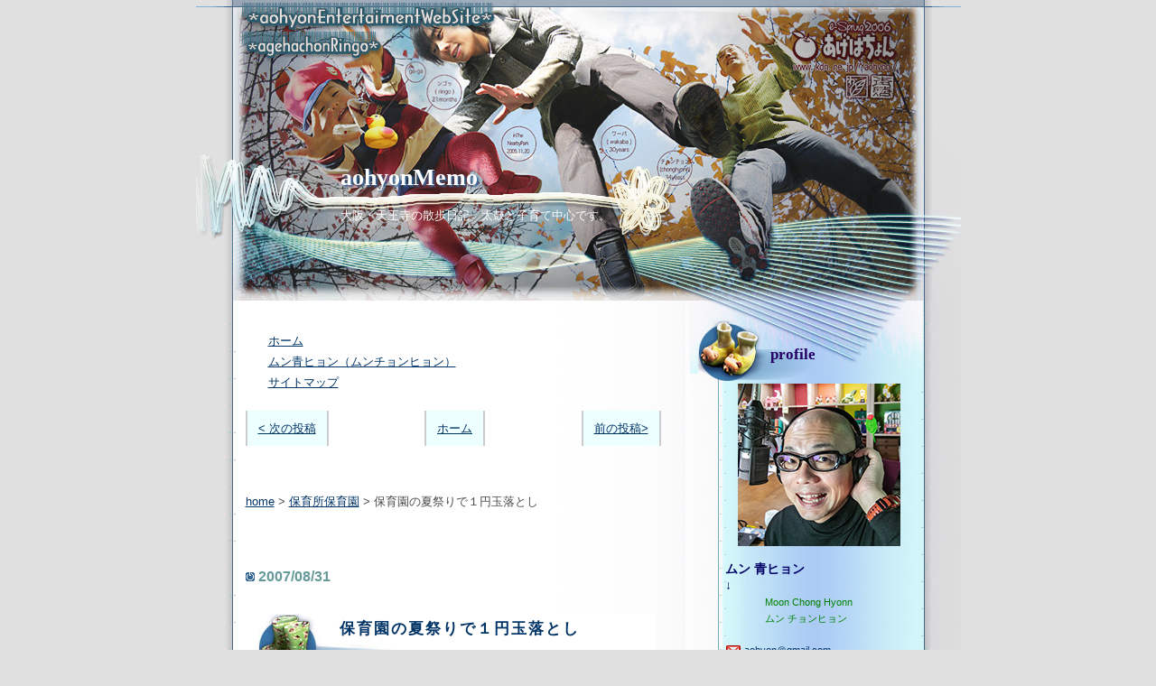

--- FILE ---
content_type: text/html; charset=UTF-8
request_url: https://aohyon.blogspot.com/2007/08/blog-post_31.html
body_size: 25825
content:
<!DOCTYPE html>
<html lang='ja' xmlns='http://www.w3.org/1999/xhtml' xmlns:b='http://www.google.com/2005/gml/b' xmlns:data='http://www.google.com/2005/gml/data' xmlns:expr='http://www.google.com/2005/gml/expr'>
<head>
<link href='https://www.blogger.com/static/v1/widgets/2944754296-widget_css_bundle.css' rel='stylesheet' type='text/css'/>
<meta content='text/html; charset=UTF-8' http-equiv='Content-Type'/>
<meta content='blogger' name='generator'/>
<link href='https://aohyon.blogspot.com/favicon.ico' rel='icon' type='image/x-icon'/>
<link href='http://aohyon.blogspot.com/2007/08/blog-post_31.html' rel='canonical'/>
<link rel="alternate" type="application/atom+xml" title="aohyonMemo - Atom" href="https://aohyon.blogspot.com/feeds/posts/default" />
<link rel="alternate" type="application/rss+xml" title="aohyonMemo - RSS" href="https://aohyon.blogspot.com/feeds/posts/default?alt=rss" />
<link rel="service.post" type="application/atom+xml" title="aohyonMemo - Atom" href="https://www.blogger.com/feeds/602875355339549072/posts/default" />

<link rel="alternate" type="application/atom+xml" title="aohyonMemo - Atom" href="https://aohyon.blogspot.com/feeds/9171832008625932331/comments/default" />
<!--Can't find substitution for tag [blog.ieCssRetrofitLinks]-->
<link href='http://lh4.google.co.jp/aohyon/RtfJT-RB0GI/AAAAAAAABPo/eJxAeYUHyYI/s400/20070825t1703ios7065sq.jpg' rel='image_src'/>
<meta content='http://aohyon.blogspot.com/2007/08/blog-post_31.html' property='og:url'/>
<meta content='保育園の夏祭りで１円玉落とし' property='og:title'/>
<meta content='大阪で一級建築士・グラフィックデザイナー。日韓ハーフの在日朝鮮人。妻＋子３人。様々な保護者会活動中。' property='og:description'/>
<meta content='https://lh3.googleusercontent.com/blogger_img_proxy/AEn0k_uO2fbAt0himZ6PQ5pu31pSG7ycf9ST96ri9eFalfiVcoXWHJL6tGt-denplRdXlLHB9ygTkPfNHbsN2XEZTqcuPEvjoS9i_IDcZcFVH9BWHDjrr7jN1oaOwiqJGT-tLXokklZCVcY-SiHug97NVVgHX8OoG8FtBpC2-J6ThBCHhMTcs1Oo=w1200-h630-p-k-no-nu' property='og:image'/>
<title>保育園の夏祭りで１円玉落とし | aohyonMemo</title>
<link href='http://aohyon.com/image/favicon.ico' rel='shortcut icon'/>
<style id='page-skin-1' type='text/css'><!--
/*
* Blogger Template Style
* Name:     TicTac (Blueberry)
* Author:   Dan Cederholm
* URL:      www.simplebits.com
* Date:     1 March 2004
* Updated by: Blogger Team
* localized by: aohyon 2006.12
*/
/* Variable definitions
====================
<Variable name="textcolor" description="Text Color"
type="color" default="#4c4c4c">
<Variable name="pagetitlecolor" description="Page Header Color"
type="color" default="#FFF">
<Variable name="datecolor" description="Date Header Color"
type="color" default="#999999">
<Variable name="titlecolor" description="Post Title Color"
type="color" default="#036">
<Variable name="footercolor" description="Post Footer Color"
type="color" default="#999">
<Variable name="sidebartextcolor" description="Sidebar Text Color"
type="color" default="#699">
<Variable name="sidebarcolor" description="Sidebar Title Color"
type="color" default="#369">
<Variable name="linkcolor" description="Link Color"
type="color" default="#69c">
<Variable name="visitedlinkcolor" description="Visited Link Color"
type="color" default="#369">
<Variable name="bodyfont" description="Text Font"
type="font"
default="normal normal 100% Verdana, 'ヒラギノ角ゴ Pro W3','Hiragino Kaku Gothic Pro', 'メイリオ',Meiryo, 'ＭＳ Ｐゴシック', Osaka, Helvetica, Arial, sans-serif">
<Variable name="pagetitlefont" description="Page Header Font"
type="font" default="normal normal 100% 'Lucida Grande', Meiryo">
<Variable name="titlefont" description="Post Title Font"
type="font" default="normal bold 130% 'Lucida Grande', Meiryo'">
<Variable name="sidebarheaderfont" description="Sidebar Title Font"
type="font" default="normal bold 130% 'Lucida Grande', Meiryo">
*/
/* ---( page defaults )--- */
body {
margin: 0;
padding: 0;
font-size: small;
/*  font-size: medium;  */
line-height: 1.8em;
text-align: center;
color: #4c4c4c;
background: #e0e0e0;
font-family:'ヒラギノ角ゴ Pro W3','Hiragino Kaku Gothic Pro','メイリオ',Meiryo,'ＭＳ Ｐゴシック', Osaka, Helvetica, Arial, sans-serif;
}
.post-body {
font-size:110%;
line-height: 1.85em;
}
blockquote {
margin: 20px 20px 20px 30px;
padding: 10px 5px 5px 50px;
font-size: 90%;
line-height: 1.8em;
color: teal;
background: url(https://lh3.googleusercontent.com/blogger_img_proxy/AEn0k_vx6Q0cne2MPOndFDAI70CxBM5JRjcnRhTvPBVSOI3Vg1VjLdaw0gmE1uzfDsZD6Oea14MuZwGxgqtp-gh_On_1s0Q9mYnZ8kCcIDA1NixM4-T2W_0Gs4-7yEkxYa0=s0-d) no-repeat top left;
background-image: url(https://lh3.googleusercontent.com/blogger_img_proxy/AEn0k_vx6Q0cne2MPOndFDAI70CxBM5JRjcnRhTvPBVSOI3Vg1VjLdaw0gmE1uzfDsZD6Oea14MuZwGxgqtp-gh_On_1s0Q9mYnZ8kCcIDA1NixM4-T2W_0Gs4-7yEkxYa0=s0-d) no-repeat top left;
/*  background: #ffffcc; */
border-right:  #69f 2px dashed;
border-left:   #69f 2px dashed;
border-top:    #69f 2px dashed;
border-bottom: #69f 2px dashed;
}
blockquote p {
margin-top: 0;
}
abbr, acronym {
cursor: help;
font-style: normal;
border-bottom: 2px dotted;
}
blockquote .code {
font-size: 85%;
color: #696;
border:  #69f 1px dashed;
line-height: 1.8em;
background: url(https://lh3.googleusercontent.com/blogger_img_proxy/AEn0k_tPdjB3plAR4MDC3TxercYnOYtGQfxtIag0SjXQLv-5U560NMkmJYpcs4DZby6RffjBZdum9TGns5sVZwBhGgE_wycO0g=s0-d) no-repeat top left;
background-image: url(https://lh3.googleusercontent.com/blogger_img_proxy/AEn0k_tPdjB3plAR4MDC3TxercYnOYtGQfxtIag0SjXQLv-5U560NMkmJYpcs4DZby6RffjBZdum9TGns5sVZwBhGgE_wycO0g=s0-d) no-repeat top left;
background-color: #EFF;
}
dl{
margin-left: 30px;
margin-top: 10px;
margin-right: 10px;
margin-bottom: 10px;
padding: 0px;
/*   border:  #69f 1px solid; */
}
dt  {
font-size: 100%;
font-weight:bold;
border-top: 0px;
border-bottom: 0px;
/*  background-image: url(http://aohyon.com/w/ringo/bbs/dt_kurobaBorderBlue.gif); */
background-attachment: fixed; background-position: 0% 0%; background-repeat: no-repeat;
color:#ffffff;
letter-spacing: 2px;
padding-top: 4px;
padding-bottom: 4px;
padding-left: 3em;
/*  background : url(http://aohyon.com/w/ringo/bbs/dt_kurobaBorderBlue.gif) no-repeat top left; */
background-color: #cff;
}
dd  {margin: 0em;
padding-top: 1em;
padding-bottom: 1em;
padding-right: 1em;
padding-left: 4em;
font-weight:normal;
font-size: 125%;
background :  #EFF;
background-color: #EFF;
color:#036;
line-height: 1.8em;
}
dl.table{
margin-left: 15px;
margin-top: 5px;
margin-right: 5px;
margin-bottom: 5px;
padding: 5px;
border:  #369 1px solid;
}
dt.table {
color:#336;
font-size: 100%;
font-weight:bold;
border-top: 0px;
border-bottom: 0px;
letter-spacing: 1px;
padding-top: 2px;
padding-bottom: 2px;
padding-left: 2px;
padding-right: 2px;
background:       #ccf;
background-color: #ccf;
border:  #369 1px solid;
}
dd.table{
margin: 0em;
padding-top: 0.5em;
padding-bottom: 0.5em;
padding-right: 0.5em;
padding-left: 0.5em;
font-weight:normal;
font-size: 100%;
background :      #EFF;
background-color: #EFF;
color:#336;
line-height: 1.8em;
}
table { }
tr { border: #E3E3E3 1px solid;}
th { border: #E3E3E3 1px solid;}
td { border: #E3E3E3 1px solid;}
hr {
display: none;
}
img {
border: none;
}
/* unordered list style */
ul {
list-style: none;
margin-left: 5px;
padding: 0;
}
li {
list-style: none;
padding-left: 20px;
background: url(https://lh3.googleusercontent.com/blogger_img_proxy/AEn0k_vSzScZSTLSoBq-CpURiOTdxURckK35Ufa3wxNcwe1firUJ3InqJMqnqHTPrAegYnzoEDI_ZIBmL71uzkZJKyKCA7tmdluHbrt_JrIUPXNQN3JcsfKZ5YzhGj92c6UfmbIgFw=s0-d) no-repeat 0px 8px;
}
ol li{
list-style-type: decimal-leading-zero;
padding-left: 5px;
}
.boxBorder {
background: #ddffff;
border: 1px #CCC solid;
padding: 5px;
margin:0px;
}
.boxBorder2 {
line-height: 1.2em;
padding: 5px;
margin:0px;
}
/* links */
a:link {
color: #003366;
}
a:visited {
color: #003366;
}
a:hover {
color: #3300cc;
background: #99ffff;
text-decoration: none;
}
a:active {
color: #3300cc;
text-decoration: none;
}
#LinkList1 ul li a , .widget-content ul li a{padding: 10px 0 10px 0;clear : both;}
#LinkList2 ul li a , .widget-content ul li a{padding: 10px 0 10px 0;clear : both;}
#thisPageContents a {width:350px ;display: block;padding: 3px 0 3px 0;}
#thisPageContents2 a {width:350px ;display: block;padding: 3px 0 3px 0;}
/* ---( layout structure )---*/
#outer-wrapper {
width: 847px;
margin: 0px auto 0;
text-align: left;
font: normal normal 100% Verdana, 'ヒラギノ角ゴ Pro W3','Hiragino Kaku Gothic Pro','メイリオ',Meiryo, 'ＭＳ Ｐゴシック', Osaka, Helvetica, Arial, sans-serif;
background: url(https://lh3.googleusercontent.com/blogger_img_proxy/AEn0k_tmDgiEyWTTNRnIJaT7MlmQIGf8DLN7lRwNblJDRFFG_YMUd6S1lmisgdfum1U0LtfHo0sknCtlU-9rAyaKAIqU0Idyo1G_Rb9zgxBrHo0_FB1yHYa14uPdh7Z-=s0-d) repeat-y;
}
#content-wrapper {
margin-left: 42px; /* to avoid the border image */
width: 763px;
}
#main {
float: left;
width: 460px;
margin: 20px 0 0 0;
padding: 0 0 0 1em;
line-height: 1.8em;
word-wrap: break-word; /* fix for long text breaking sidebar float in IE */
overflow: hidden;     /* fix for long non-text content breaking IE sidebar float */
}
#sidebar {
float: right;
width: 259px;
padding: 20px 0px 0 0;
margin: 0 0 0 0;
font-size: 85%;
line-height: 1.6em;
color: #336699;
background: url(https://lh3.googleusercontent.com/blogger_img_proxy/AEn0k_u-EJi25R7X4Zx_Je741oE1XgottLCrZxC7D0_yQGiZ9-QbSFZ0kHdQca2XyzqJcASZu27G-PaHhF-zoMKwQbluDomV9eH9HHe2yuS4ZNV21P2jJlNXpWN-EBfc1s2JALSJ=s0-d) no-repeat 0 0;
word-wrap: break-word; /* fix for long text breaking sidebar float in IE */
overflow: hidden;     /* fix for long non-text content breaking IE sidebar float */
}
/* ---( header and site name )--- */
#header-wrapper {
margin: 0;
padding: 0;
font: normal normal 100% 'Lucida Grande', Meiryo;
background: #e0e0e0 url(https://lh3.googleusercontent.com/blogger_img_proxy/AEn0k_vMNHOKMmflwALslNrkSf_C_95Mhg51kaE-ITl4qFGwzyN_UzEFqgKmVUHfzuJr-NnAMwIthuxFoSE_V6tkvZwLle_zlmyKk7Cu_8mCNEC7N5oP8sBAifnKDGOkMAg3-TZz46rChds=s0-d) no-repeat 0px 0px;
height:333px;
}
#header {
margin: 0;
padding: 165px 60px 35px 160px;
color: #ffffff;
/*  background: url(http://www.blogblog.com/tictac_blue/top_h1.gif) no-repeat bottom left; */
}
#header h1 {
font-size: 200%;
text-shadow: #369 2px 2px 2px;
}
#header h1 a {
text-decoration: none;
color: #ffffff;
}
#header h1 a:hover {
color: #edd;
}
/* ---( main column )--- */
h2.contents {
margin: 10px 0 0 0;
padding: 30px 0 0px 80px;
font: normal bold 130% 'Lucida Grande', Meiryo;
font-size: 150%;
color: #240066;
height: 50px;
background: url(https://lh3.googleusercontent.com/blogger_img_proxy/AEn0k_tH2kan2EseSGOUhXzRWfLtBt5DaKgBgaHq_arpfgA7THqpjrD1Hs5cNGGQu-_7-ofib2-bJ6heMwWFnrlBnQahtGD27jj9kl7l5uOzK4I-pYPJ4t6FA3ms46qmRZrc0jyBUc5B=s0-d) no-repeat 0px 0px;
}
li.contents {
margin: 0 0 0 30px;
padding: 3px 5px 3px 30px;
background: url(https://lh3.googleusercontent.com/blogger_img_proxy/AEn0k_twNaA-ibWF-WRo4PVgK4jjcIyUveWIP_UHgVJi0gyvFJRYwhqfP1poOAIG5ZD67W7ZpqtThSZYRii18LKFE8AMCxvQyPKyFpVBvkKgmN-43lTHuHQHMD2Ssz9APg=s0-d) no-repeat 0 5px;
}
h2.date-header {
margin: 60px 0 30px 0 ;
padding-left: 14px;
font-size: 120%;
color: #669999;
background: url(https://lh3.googleusercontent.com/blogger_img_proxy/AEn0k_viQfnZJIF1FqvpiR2RxPrWBgbO10wGR-2LgjeE66wlg6s6FwGRhdC-Fr6ndyC29nZ6Pxiug3hzjQr0HmM7UpfmrP0ZtqBfm3Z5sKtFBCrsc-lCVaxn8BggBJv_Y6SM3HUiLiRewQ=s0-d) no-repeat 0 50%;
}
.post h3 {
margin : 0 0 0 0;
padding: 15px 0 10px 90px;
font: normal bold 130% 'Lucida Grande', Meiryo;
letter-spacing: 2px;
color: #003366;
background: url(https://lh3.googleusercontent.com/blogger_img_proxy/AEn0k_tWKuwA2Q6UZG41Lermy31CjcOwYkPTtX326rmAiQg6MCxJOay4Iotdkgd09X151LgR04XmohYr98B27mhCsn54ivAvN3dhUoDxkWFpPJ4JzakI33P0_vTP9Roxcw=s0-d) no-repeat 0 0;
height: 70px;
}
.post h4 {
margin : 1.1em 0 1.1em 0;
padding: 5px 0 5px 30px;
font: normal bold 130% 'Lucida Grande', Meiryo;
letter-spacing: 1px;
color: #336666;
background: url(https://lh3.googleusercontent.com/blogger_img_proxy/AEn0k_v33koa5Eqw_D58wyS9huUa4mmHMXOXcN9rWQoMrdBi2NPwKoPMSsaBidH9Y7L04zUAXQCUSUIxikcpnalXyBKNp-IuD2KaF2ps6xDJrEiWt0uU5dLylu2h3Rp_=s0-d) no-repeat 0 0;
border-bottom: 2px dotted #336666;
}
h3.post-title {
line-height: 1.2em;
margin : 0 0 0 0;
padding: 5px 0 10px 90px;
font: normal bold 130% 'Lucida Grande', Meiryo;
letter-spacing: 2px;
color: #003366;
background: url(https://lh3.googleusercontent.com/blogger_img_proxy/AEn0k_u7ROz89wlma20iUaFIQrauvA2Z4Iw7foHfmC2kTHTIA03JqKvCqKCLeyRaTrXwkuHefnpKsCcsQGqyOkrQchQ0Sicjkc0GdrHZg25_5L6ZuofMLHd6_5ZcVbmCIw=s0-d) no-repeat 0 0;
height: 85px;
}
h3.kanren {
font-size:125%;
letter-spacing: 2px;
color: #003366;
font-weight:bold;
}
h2.Label1 {
margin: 0 0 0 0;
font: normal bold 130% 'Lucida Grande', Meiryo;
font-size: 110%;
color: #240066;
}
h2.Label2 {
margin: 0 0 0 0;
font: normal bold 130% 'Lucida Grande', Meiryo;
font-size: 110%;
color: #240066;
}
.post {
margin: 0 0 20px 0;
padding: 0 0 0 14px;
}
.post h3 a,
.post h3 a:visited {
color: #003366;
text-decoration: none;
}
.post-footer {
margin: 0;
padding: 0 20px 0 0px;
font-size: 88%;
color: #669999;
/*  background: url(http://aohyon.com/blogTemplet/image/main/tictac_grey_aohyon.gif) no-repeat 0 8px; */
}
.post img {
padding: 6px;
border-top: 1px solid #ddd;
border-left: 1px solid #ddd;
border-bottom: 1px solid #c0c0c0;
border-right: 1px solid #c0c0c0;
}
.feed-links {
clear: both;
line-height: 1.5em;
}
#blog-pager-newer-link {
float: left;
}
#blog-pager-older-link {
float: right;
}
#blog-pager {
text-align: center;
}
/* ---( 次へにcss )---*/
#blog-pager a {
line-height: 2em;
border: 2px solid #cccccc;
margin: 24px 12x;
padding: 12px;
background-color: #eeffff;
}
#blog-pager a:hover {
text-decoration: none;
background-color: #99ffff;
border: 2px solid #3333ff;
}
div.blog-pager {
line-height: 3em;
}
div.post-footer-line-1 {
margin : 50px 0 0px 0px;
padding: 10px 0 20px 10px;
border-left: #336699 10px solid;
/*  background:#f0f0f0; */
background:#ccccee;
}
div.post-footer-line-2 {
margin : 0 0 0 0px;
padding: 0 0 10px 10px;
border-left: #336699 10px solid;
background:#ccccee;
}
div.post-footer-line-3 {
margin : 0 0 0 0px;
padding: 0 0 0 10px;
border-left: #336699 10px solid;
background:#ccccee;
}
div.post-footer-line-4 {
font-size: 88%;
margin : 0 20px 0 14px;
padding: 10px 0px 0 10px;
border-left: #336699 10px solid;
background:#ccccee;
}
div.similiar {
padding: 0 0 0px 0px;
}
div.pageLinkFooter {
line-height: 1.5em;
font-size:75%;
margin : 40px 0 0 24px;
padding: 3px 0 3 3;
background:#ccccee;
}
span.pageLinkFooterHead {
margin : 0 0 0 0;
padding: 0 0 0 0;
color: #ccccee;
background:#336699;
}
/* comment styles */
#comments {
margin: 40px 0 0px 0;
padding-top: 5px;
font-size: 85%;
color: #666;
background: #eff url(https://lh3.googleusercontent.com/blogger_img_proxy/AEn0k_uXO_Y6l4M_mEkLZ9ffqLXENzreDXbalsdzjT3v9_jVb2sjKaZu7lrUDDi6_RGG0YgZludVOfsEGG31BuCz0OmCA_4IUXFZYwku1YvUiypqoQ-Dw0V9L9zQ5SSPyt7K=s0-d) no-repeat 0 0;
}
#comments h4 {
margin: 20px 0 0px 0;
padding: 9px 0px 5px 80px;
font-family: "Lucida Grande",  Meiryo;
font-size: 130%;
color: #990099;
background: url(https://lh3.googleusercontent.com/blogger_img_proxy/AEn0k_uYqedochnX3YnmmSo6JKEnRqCXyHN_h6kG6D2tb_tMg_niJt3YBKXfUFLZslkpcPoQHGBVEWC44J6w-SgnYCZhHN0mGhji0BjRafeQn0ur5nfk5iQkgq6LY-13N9OD=s0-d) no-repeat 10px 0;
height: 50px !important; /* for most browsers */
height /**/:37px; /* for IE5/Win */
}
h4.konotokohenolink {
margin: 0px 0 0px 0;
padding: 10px 0 10px 80px;
font-family: "Lucida Grande",  Meiryo;
font-size: 130%;
color: #990099;
background: url(https://lh3.googleusercontent.com/blogger_img_proxy/AEn0k_t_mECp1ICXQ7CpUjOm2hERfBTXtWPpOlIs2vIZrsYrzVwX6RKYtrfV7XzA9-QR3yliLTkNPpsijcEj0XEatndoG8v30Vu4D00auzfSEQJtRFBZm0fOVIBx6YepGeA=s0-d) no-repeat 10px 0px;
height: 50px !important; /* for most browsers */
height /**/:37px; /* for IE5/Win */
}
#comments ul {
margin-left: 0;
}
#comments li {
background: none;
padding-left: 0;
background: #fff;
}
.comment-body {
padding: 0 10px 0 25px;
background: url(https://lh3.googleusercontent.com/blogger_img_proxy/AEn0k_t_mECp1ICXQ7CpUjOm2hERfBTXtWPpOlIs2vIZrsYrzVwX6RKYtrfV7XzA9-QR3yliLTkNPpsijcEj0XEatndoG8v30Vu4D00auzfSEQJtRFBZm0fOVIBx6YepGeA=s0-d) no-repeat 0px 0px;
background-image: url(https://lh3.googleusercontent.com/blogger_img_proxy/AEn0k_t_mECp1ICXQ7CpUjOm2hERfBTXtWPpOlIs2vIZrsYrzVwX6RKYtrfV7XzA9-QR3yliLTkNPpsijcEj0XEatndoG8v30Vu4D00auzfSEQJtRFBZm0fOVIBx6YepGeA=s0-d) no-repeat 0px 0px;
background: #fff;
}
.comment-body p {
margin-bottom: 0;
background: #fff;
}
.comment-author {
margin: 15px 1px 0 10px;
padding: 20px 10px 20x 30px;
color: #633;
/*  background: #eebbbb; */
/*  border-left: #cc9999 10px solid;*/
/*  border-top: 0px;*/
/*  border-right: 0px;*/
/*  border-bottom: 0px; */
/*  background: url(http://aohyon.com/blogTemplet/image/main/comment_arrow_blue_aohyon.gif) no-repeat 44px 2px; */
}
#comments .blogger-comment-icon, .blogger-comment-icon {
line-height:16px;
background:url(/img/b16-rounded.gif) left no-repeat;
padding-left:20px;
}
#comments .openid-comment-icon, .openid-comment-icon {
line-height:16px;
background:url(/img/openid16-rounded.gif) left no-repeat;
padding-left:20px;
}
#comments .anon-comment-icon, .anon-comment-icon {
line-height:16px;
background:url(/img/anon16-rounded.gif) left no-repeat;
padding-left:20px;
}
.comment-footer {
border-bottom: 2px dotted #99cccc;
padding-bottom: 1.5em;
background-color: #fff;
}
.comment-timestamp {
margin-left: 0;
padding-left: 0;
background-color: #FFF;
font-size: 60%;
text-align: left;
}
.deleted-comment {
font-style:italic;
color:gray;
}
#comments-block {
border: #99cccc 1px solid;
}
/* ---( sidebar )--- */
.sidebar h2 {
margin: 0 0 0 0;
padding: 30px 0 10 80px;
font: normal bold 130% 'Lucida Grande', Meiryo;
font-size: 150%;
color: #240066;
height: 70px;
background: url(https://lh3.googleusercontent.com/blogger_img_proxy/AEn0k_trhxsd4KgCNmDNbfyJpgNpHMszcIqL0Mkt0IwJsE4fQXfIxB4cTR6rZxxlQJV68dXSq3lDpm93Cd27J0g_MMF20i8ueqZYyTYtcNCPWvLknApHKNcLm2R9rgUiERWusO8=s0-d) no-repeat 0px 0px;
/*  background: url(http://aohyon.com/blogTemplet/image/main/sidebar_icon_aohyon.gif) no-repeat 10px 23px; */
height: 32px !important; /* for most browsers */
height /**/:57px; /* for IE5/Win */
}
h2.Label1 {
margin: 0 0 0 0;
padding: 30px 0 10px 80px;
font: normal bold 130% 'Lucida Grande', Meiryo;
font-size: 150%;
color: #240066;
height: 70px;
background: url(https://lh3.googleusercontent.com/blogger_img_proxy/AEn0k_tqQSVou0XAt-XcZQ88ispBYG-GSOUWOaV5i7P3pGxK-ndeZJNVSxOazGKpuuyfzmcvNSZN9puoNHjr720Sy1aIPE-OFAYergZa5J3-85kdLX9j1B-LvMVOw5_r1ypliYy5=s0-d) no-repeat 0px 0px;
}
h2.Label2 {
margin: 0 0 0 0;
padding: 30px 0 10px 80px;
font: normal bold 130% 'Lucida Grande', Meiryo;
font-size: 150%;
color: #240066;
height: 70px;
background: url(https://lh3.googleusercontent.com/blogger_img_proxy/AEn0k_tqQSVou0XAt-XcZQ88ispBYG-GSOUWOaV5i7P3pGxK-ndeZJNVSxOazGKpuuyfzmcvNSZN9puoNHjr720Sy1aIPE-OFAYergZa5J3-85kdLX9j1B-LvMVOw5_r1ypliYy5=s0-d) no-repeat 0px 0px;
}
h2.LinkList1 {
margin: 0 0 0 0;
padding: 30px 0 10px 80px;
font: normal bold 130% 'Lucida Grande', Meiryo;
font-size: 150%;
color: #240066;
height: 70px;
background: url(https://lh3.googleusercontent.com/blogger_img_proxy/AEn0k_um797U7-b_en7MGjrMi01fG3ZzLXIW1nusZUgRS0PNrQ3xS09Ads5HvlzRe6grJ3nyU8jmHcuUYGyccAb-7ndHWpO89JkJw_o3IqlBuPiUlDXBcCbecn_5iHjkJhwpVLg=s0-d) no-repeat 0px 0px;
clear : both;
}
h2.LinkList2 {
margin: 0 0 0 0;
padding: 30px 0 10px 80px;
font: normal bold 130% 'Lucida Grande', Meiryo;
font-size: 150%;
color: #240066;
height: 70px;
background: url(https://lh3.googleusercontent.com/blogger_img_proxy/AEn0k_vpHsJf0p2_Oxw1pYc1UggfaDTfO8QFFaZDhJU2lCT75ONF9JHavPyYIkJcaQ9pyeUbY-u7Jic1zylRNAZ03N-ha6fkiW5zvpc0Ida4tP_CBLrKIbb1NIBQcz_mqjD9uGo=s0-d) no-repeat 0px 0px;
clear : both;
}
h2.LinkListRingo {
margin: 0 0 0 0;
padding: 30px 0 10px 80px;
font: normal bold 130% 'Lucida Grande', Meiryo;
font-size: 150%;
color: #240066;
height: 70px;
background: url(https://lh3.googleusercontent.com/blogger_img_proxy/AEn0k_vNiBlbErTaRqEA6vcQAIu4PQBOPUtiHqhqZKLA-2df8C19o_BhhmqUp1i63j4yLaQ9tHNy-_d_wq8vyujB4VV7cAjstkjV-MEXOTTeC9nXmA5-JLxYwIHg3KXpbSjhB8Y=s0-d) no-repeat 0px 0px;
clear : both;
}
.sidebar .widget {
margin: 10;
padding: 0 0 10px 10px;
border-bottom: 2px dotted #9cc;
}
.sidebar li {
margin: 0 0 0 30px;
padding: 8px 0 12px 30px;
color: #336699;
background: url(https://lh3.googleusercontent.com/blogger_img_proxy/AEn0k_twNaA-ibWF-WRo4PVgK4jjcIyUveWIP_UHgVJi0gyvFJRYwhqfP1poOAIG5ZD67W7ZpqtThSZYRii18LKFE8AMCxvQyPKyFpVBvkKgmN-43lTHuHQHMD2Ssz9APg=s0-d) no-repeat 0 5px;
}
.profile-textblock {
clear: both;
margin-left: 0;
}
.profile-img {
float: left;
margin: 0 5px 5px 0;
border: 1px solid #699;
padding: 4px;
}
.commentsItem-title {
font-size: 90%;
text-decoration: none;
}
a:link.commentsItem-title    {font-weight:normal; text-decoration:none; color:#4c4c4c; background-color:transparent;}
a:active.commentsItem-title  {font-weight:normal; text-decoration:none; color:#4c4c4c; background-color:transparent;}
a:visited.commentsItem-title {font-weight:normal; text-decoration:none; color:#4c4c4c; background-color:transparent;}
a:hover.commentsItem-title   {font-weight:normal; text-decoration:none; color:#4c4c4c; background-color:transparent;}
.commentsItem-author {
color:#240066;
font-weight:bold;
}
/* ---( tag C )--- */
#labelCloud span,
#labelCloud a{
line-height:1.8em;
padding:1px;
}
#labelCloud .label_xs  { font-size:90%; font-weight: normal;}
#labelCloud a.label_xs{ color:#0033cc; }
#labelCloud .label_s    { font-size:110%; font-weight: normal;}
#labelCloud a.label_s  { color:#0033bb; }
#labelCloud .label_m  { font-size:130%; font-weight: bold; font-weight: 400;}
#labelCloud a.label_m{ color: #0033aa; }
#labelCloud .label_l    { font-size : 160%; font-weight: bold;font-weight: 600;}
#labelCloud a.label_l  { color: #003399; }
#labelCloud .label_xl  { font-size : 190%; font-weight: bold; font-weight: 900;}
#labelCloud a.label_xl{ color: #003388; }
#labelCloud a:hover{
color: #336699;
text-decoration:underline;
}
/* ---( footer )--- */
.clear { /* to fix IE6 padding-top issue */
clear: both;
}
#footer-wrapper {
margin: 0;
padding: 0 0 9px 0;
font-size: 85%;
color: #eff;
background: url(https://lh3.googleusercontent.com/blogger_img_proxy/AEn0k_uQqgVhMtv-Aq2b-HRAqEe7a78LmjcjHMAQBKYL2iy1Pjnn-9KEiyuO-yeFTescMRYShne1VshYSEzuJV5Bur5IezDj6kY7sFerUP0kdeJ92XpMV7oad8k5ahzGafBnZJ6fVg=s0-d) no-repeat bottom left;
}
#footer {
margin: 0;
padding: 20px 320px 20px 95px;
background: url(https://lh3.googleusercontent.com/blogger_img_proxy/AEn0k_v0NCVhkfNKDvRlfCFHEanwi6FXK8PAjaGCVenKTnaJPFU4bQTUj8KK_8AlWN5o9KNyCl3jYXbZZQH8rnm4HM39qg-AJj9RYO9LzfCB2eRcT5Yo2aQ7wZHj43m6LRsAIRcepw=s0-d) no-repeat top left;
}
/* Page structure tweaks for layout editor wireframe */
body#layout #outer-wrapper,
body#layout #main,
body#layout #sidebar {
padding-top: 0;
margin-top: 0;
}
body#layout #outer-wrapper,
body#layout #content-wrapper {
width: 740px;
}
body#layout #sidebar {
margin-right: 0;
margin-bottom: 1em;
}
body#layout #header,
body#layout #footer,
body#layout #main {
padding: 0;
}
#Followers1 .widget-content
{ margin:0 0 0 25px;}
#Followers1 .title {
margin: 0 0 0 0;
padding: 30px 0 10px 80px;
font: normal bold 130% 'Lucida Grande', Meiryo;
font-size: 150%;
color: #240066;
height: 70px;
background: url(https://lh3.googleusercontent.com/blogger_img_proxy/AEn0k_vpHsJf0p2_Oxw1pYc1UggfaDTfO8QFFaZDhJU2lCT75ONF9JHavPyYIkJcaQ9pyeUbY-u7Jic1zylRNAZ03N-ha6fkiW5zvpc0Ida4tP_CBLrKIbb1NIBQcz_mqjD9uGo=s0-d) no-repeat 0px 0px;
clear : both;
}
.breadcrumbs {
margin:50px 0 50px 0;
font-size:100%;
}
/* pagination */
.pagination {
padding: 3px;
margin: 3px;
text-align:center;
}
.pagination a {
padding: 2px 5px 2px 5px;
margin: 2px;
border: 1px solid #DDD;
text-decoration: none; /* no underline */
color: #036CB4;
}
.pagination a:hover,
.pagination a:active {
border: 1px solid #999;
color: #666;
}
.pagination .current {
padding: 2px 5px 2px 5px;
margin: 2px;
border: 1px solid #036CB4;
font-weight: bold;
background-color: #036CB4;
color: #FFF;
}
.pagination .disabled {
padding: 2px 5px 2px 5px;
margin: 2px;
border: 1px solid #EEE;
color: #DDD;
}
.tuzuki {
margin: 20px 5px 20px 5px;
padding: 10px 0px 10px 0px;
font-size: 85%;
font-weight: bold;
background: #eeffff;
color: #669999;
border: #99cccc 1px solid;
line-height:200%;
}
.tuzuki a {
padding:10px
}
/* twitter */
.quoteurl-quote
{background: none; background-color:#fff;color:#000;padding:.4em;border:4px double #9c6;-moz-border-radius: .5em;border-radius: .5em;width:90%;max-width:500px;margin:auto;}
.u-aohyon
{line-height: 1.5em;clear:both;background: none;list-style:none; list-style-type:none;padding-top:.7em;padding-bottom:.7em;border-top:1px dashed #CCC;position:relative;background-color:#fff; font-size:90%;}
.status-body {margin-right:.5em;padding-right:0em;}
.thumb {float:left;margin-right:1em;margin-left:.5em;}
.entry-meta {color:#888;font-family:georgia;font-size:1em;font-style:italic;}
.published {color:#888;font-family:georgia;font-size:0.7em;font-style:italic;}.twiauthor {color:#888;font-size:80%;}
/* twilog */
.tl-tweet
{background: none; background-color:#fff;color:#000;padding:.4em;border:4px double #9c6;-moz-border-radius: .5em;border-radius: .5em;width:90%;max-width:500px;margin:auto;}
.tl-text
{line-height: 1.5em;clear:both;background: none;list-style:none; list-style-type:none;padding-top:1.5em;padding-bottom:.7em;border-top:1px dashed #CCC;position:relative;background-color:#fff; font-size:90%;}
.status-body {margin-right:.5em;padding-right:0em;}
.thumb {float:left;margin-right:1em;margin-left:.5em;}
.entry-meta {color:#888;font-family:georgia;font-size:1em;font-style:italic;}
.tl-posted {color:#888;font-family:georgia;font-size:0.7em;font-style:italic;}.twiauthor {color:#888;font-size:80%;}
#navbar #Navbar1 iframe{height:0px;display:none;visibility:hidden;}
body#layout #content-wrapper {
margin: 0px;
}

--></style>
<link href='http://www.kdn.ne.jp/~aoh yon/image/favicon.ico' rel='shortcut icon'/>
<link href="//aohyon.com/image/favicon.ico" rel="icon">
<meta content='P7J6tgDQY9NzITe0ch3m1ye1dCATypfjFVwmQX3b6dA=' name='verify-v1'/>
<META content='71c208820b572822' name='y_key'></META>
<meta content='P7J6tgDQY9NzITe0ch3m1ye1dCATypfjFVwmQX3b6dA=' name='verify-v1'/>
<META content='cf34b1b20d035f19' name='y_key'></META>
<META content='cf34b1b20d035f19' name='y_key'></META>
<meta content='summary' name='twitter:card'/>
<meta content='@aohyon' name='twitter:site'/>
<meta content='@aohyon' name='twitter:creator'/>
<meta content='保育園の夏祭りで１円玉落とし | aohyonMemo' name='twitter:title'/>
<meta content='' name='twitter:description'/>
<meta content='https://blogger.googleusercontent.com/img/b/R29vZ2xl/AVvXsEgXls5ciOH6Y6mWZx-iJj8g5Ep8Fv-TmP_V7OjvcfUORv2gsp3mREvawRIZl33gKmVmaDy6fM891takeSxWFiAnauIUdf4ZuONQb4FWtxBB66SCdZjq6Up4nW0fOFveJfHmCdigcOtUO_0/s323/aohyonmemotitles.jpg' name='twitter:image:src'/>
<meta content='aohyon.blogspot.jp' name='twitter:domain'/>
<meta content='大阪で一級建築士・グラフィックデザイナー。日韓ハーフの在日朝鮮人。妻＋子３人。様々な保護者会活動中。' name='description'/>
<meta content='大阪で一級建築士・グラフィックデザイナー。日韓ハーフの在日朝鮮人。妻＋子３人。様々な保護者会活動中。' name='twitter:description'/>
<script src="//apis.google.com/js/plusone.js" type="text/javascript">
  {lang: 'ja'}
</script>
<link href='https://www.blogger.com/dyn-css/authorization.css?targetBlogID=602875355339549072&amp;zx=b481273a-c405-4df4-88c6-4b620cf07460' media='none' onload='if(media!=&#39;all&#39;)media=&#39;all&#39;' rel='stylesheet'/><noscript><link href='https://www.blogger.com/dyn-css/authorization.css?targetBlogID=602875355339549072&amp;zx=b481273a-c405-4df4-88c6-4b620cf07460' rel='stylesheet'/></noscript>
<meta name='google-adsense-platform-account' content='ca-host-pub-1556223355139109'/>
<meta name='google-adsense-platform-domain' content='blogspot.com'/>

</head>
<body>
<script>
			  window.fbAsyncInit = function() {
			    FB.init({
			      appId      : '1130438490336524',
    			  xfbml      : true,
   			   version    : 'v2.8'
  			  });
 			 };
			
 			 (function(d, s, id){
 			    var js, fjs = d.getElementsByTagName(s)[0];
 			    if (d.getElementById(id)) {return;}
 			    js = d.createElement(s); js.id = id;
 			    js.src = "//connect.facebook.net/en_US/sdk.js";
 			    fjs.parentNode.insertBefore(js, fjs);
 			  }(document, 'script', 'facebook-jssdk'));
			</script>
<div id='fb-root'></div>
<script>(function(d, s, id) {
			  var js, fjs = d.getElementsByTagName(s)[0];
			  if (d.getElementById(id)) return;
			  js = d.createElement(s); js.id = id;
			  js.src = '//connect.facebook.net/ja_JP/sdk.js#xfbml=1&version=v2.8&appId=1130438490336524';
			  fjs.parentNode.insertBefore(js, fjs);
			}(document, 'script', 'facebook-jssdk'));</script>
<div class='navbar section' id='navbar'><div class='widget Navbar' data-version='1' id='Navbar1'><script type="text/javascript">
    function setAttributeOnload(object, attribute, val) {
      if(window.addEventListener) {
        window.addEventListener('load',
          function(){ object[attribute] = val; }, false);
      } else {
        window.attachEvent('onload', function(){ object[attribute] = val; });
      }
    }
  </script>
<div id="navbar-iframe-container"></div>
<script type="text/javascript" src="https://apis.google.com/js/platform.js"></script>
<script type="text/javascript">
      gapi.load("gapi.iframes:gapi.iframes.style.bubble", function() {
        if (gapi.iframes && gapi.iframes.getContext) {
          gapi.iframes.getContext().openChild({
              url: 'https://www.blogger.com/navbar/602875355339549072?po\x3d9171832008625932331\x26origin\x3dhttps://aohyon.blogspot.com',
              where: document.getElementById("navbar-iframe-container"),
              id: "navbar-iframe"
          });
        }
      });
    </script><script type="text/javascript">
(function() {
var script = document.createElement('script');
script.type = 'text/javascript';
script.src = '//pagead2.googlesyndication.com/pagead/js/google_top_exp.js';
var head = document.getElementsByTagName('head')[0];
if (head) {
head.appendChild(script);
}})();
</script>
</div></div>
<div id='outer-wrapper'><div id='wrap2'>
<!-- skip links for text browsers -->
<span id='skiplinks' style='display:none;'>
<a href='#main'>skip to main </a> |
      <a href='#sidebar'>skip to sidebar</a>
</span>
<div id='header-wrapper'>
<div class='header section' id='header'><div class='widget Header' data-version='1' id='Header1'>
<div class='titlewrapper'>
<h1 class='title'>
<a href='https://aohyon.blogspot.com/'>aohyonMemo</a>
</h1>
</div>
<div class='descriptionwrapper'>
<p class='description'><span>大阪&#12539;天王寺の散歩日記&#12290;太鼓と子育て中心です&#12290;</span></p>
</div>
</div></div>
</div>
<div id='content-wrapper'>
<div id='main-wrapper'>
<div class='main section' id='main'><div class='widget PageList' data-version='1' id='PageList1'>
<div class='widget-content'>
<ul>
<li><a href='https://aohyon.blogspot.com/'>ホーム</a></li>
<li><a href='https://aohyon.blogspot.com/p/blog-post.html'>ムン青ヒョン&#65288;ムンチョンヒョン&#65289;</a></li>
<li><a href='https://aohyon.blogspot.com/p/20070418.html'>サイトマップ</a></li>
</ul>
</div>
</div><div class='widget Blog' data-version='1' id='Blog1'>
<div id='blog-contents'>
<div class='blog-pager' id='blog-pager' style='margin:20px 0 20px 0;'>
<span id='blog-pager-newer-link'>
<a class='blog-pager-newer-link' href='https://aohyon.blogspot.com/2007/09/blog-post.html' id='Blog1_blog-pager-newer-link' title='次の投稿'> < 次の投稿</a>
</span>
<span id='blog-pager-older-link'>
<a class='blog-pager-older-link' href='https://aohyon.blogspot.com/2007/08/kr-1.html' id='Blog1_blog-pager-older-link' title='前の投稿'>前の投稿></a>
</span>
<a class='home-link' href='https://aohyon.blogspot.com/'>ホーム</a>
</div>
<div class='clear'></div>
</div>
<div class='blog-posts'>
<p class='breadcrumbs'>
<span class='post-labels'>
<a href='https://aohyon.blogspot.com/' rel='tag'>home</a>
 > 
<a href='https://aohyon.blogspot.com/search/label/%E4%BF%9D%E8%82%B2%E6%89%80%E4%BF%9D%E8%82%B2%E5%9C%92?max-results=6' rel='tag'>保育所保育園</a>

> <span>保育園の夏祭りで１円玉落とし</span>
</span>
</p>
<h2 class='date-header'>2007/08/31</h2>
<div class='post'>
<a name='9171832008625932331'></a>
<h3 class='post-title'>
<a href='https://aohyon.blogspot.com/2007/08/blog-post_31.html'>保育園の夏祭りで１円玉落とし</a>
</h3>
<div class='post-header-line-1'></div>
<div class='post-body'>
<p><div style="text-align:center;font-family:arial,sans-serif;font-size:83%">
<a href="http://picasaweb.google.co.jp/aohyon/PcsDialyAohyonMemo/photo#5104770047616864354">
<img src="https://lh3.googleusercontent.com/blogger_img_proxy/AEn0k_uO2fbAt0himZ6PQ5pu31pSG7ycf9ST96ri9eFalfiVcoXWHJL6tGt-denplRdXlLHB9ygTkPfNHbsN2XEZTqcuPEvjoS9i_IDcZcFVH9BWHDjrr7jN1oaOwiqJGT-tLXokklZCVcY-SiHug97NVVgHX8OoG8FtBpC2-J6ThBCHhMTcs1Oo=s0-d" style="DISPLAY: block; MARGIN: 10px auto 10px; CURSOR: hand; TEXT-ALIGN: center;"></a>
リンゴ&#12289;１円玉落としに初挑戦&#65281;<br>結果５枚のうち１枚成功&#65281;<br>シャボン玉ゲット&#12290;</div><br><br>




保育園保護者会の夏祭りにゆうちゃんけいちゃんと一緒に行きました&#12290;<br><br>

こじんまりとイイ雰囲気&#12290;僕も若葉も&#12289;新しい保育園に来てから&#12289;保護者同士の付き合いを殆どできてなかったので&#12289;ちょっと嬉しい&#12290;もっと話したいところであったが&#12289;それなりに出来てちょっと安心&#12290;<br><br>

<b>水槽の&#12300;１円玉落とし&#12301;</b>&#65281;&#65281;&#12289;懐かしい&#65281;&#12288;リンゴはええなぁ&#12290;僕の&#12300;１円玉落とし&#12301;祭りデビューは小学生高学年だよ&#12290;ミルクせんべい屋台にて&#12290;確か&#12289;初挑戦のときは１枚も入らず&#12289;おまけでミルクせんべい１枚&#65281;&#12288;だったような&#12290;<br><br>

<b>&#12300;１円玉落とし&#12301;</b>は&#12289;水で満たした水槽の底にコップやオチョコを置き&#12289;水面上より１円玉で&#12289;中のコップを狙う&#12290;水中でフラフラする１円玉が&#12289;見事コップに入ったら&#12300;大成功&#65281;&#12301;&#12290;<br><br>

僕が小学生のときにこの手の&#12300;ゲーム&#12301;が抜きんでて得意な同級生が居たことを思い出した&#12290;名前忘れたなぁ&#12290;確か&#12289;クチビルが大きかった&#12290;彼のやり方は&#12289;水槽の肩に１円玉を載せて&#12289;チョコンと水面へ落とし&#12289;なるべく毎回同じような挙動をさせるというもの&#12290;今回&#12289;僕もそれを思い出してやってみたが&#12289;ダメだー&#12290;あやうく全部入らないところだったぜっ&#12290;コップの真上からマッスグ狙うのが確率高し&#12290;そういえば昔&#12289;水槽上から狙ってはダメで&#12289;真横からしか見てはいけない屋台もあったなぁ&#12290;そりゃ厳しいぜ&#12290;でも&#12289;クチビルの彼はそういう屋台のオヤジをギャフンと言わすんだな&#12290;ごっついカッコよかった&#12290;<br><br>




<div style="text-align:center;font-family:arial,sans-serif;font-size:83%">
<a href="http://picasaweb.google.co.jp/aohyon/PcsDialyAohyonMemo/photo#5104770060501766258">
<img src="https://lh3.googleusercontent.com/blogger_img_proxy/AEn0k_vf8LUQwpsOpYdakwJxL2D2RwGuhufAmxEcP1DKSPw042goil65qW-AFcCAwlHLTZgXNGyVku5TilzHZ0FEZpA0eeYBar4kRKBBg5OT3LEF5bUjoGEQQDQRFLzcn_VT71gXZJEEaD4UU6PZYtam31q3QMx3gWSfUifpNmzN3fsigIlz-RGS=s0-d" style="DISPLAY: float; MARGIN: 10px auto 10px; CURSOR: hand; TEXT-ALIGN: center;"></a>
<a href="http://picasaweb.google.co.jp/aohyon/PcsDialyAohyonMemo/photo#5104770073386668162">
<img src="https://lh3.googleusercontent.com/blogger_img_proxy/AEn0k_v-oT7lM3o5A9XN1jWD6wQWFRBlEiga-gwwykLdwY7ZHfSkA4ktqjheweNc6y_JQOKPjbCI7RSQxnHR9J_Q36bfFzZKhaRL-QOMnuK7hHVH7_BF_nFjJW-lw2DBzi1fq1ELkaQ_XUJ00dTEWoNgxSGgLDwK9NE8NoOMtzYfC2xJqXyD0C_0=s0-d" style="DISPLAY: float; MARGIN: 10px auto 10px; CURSOR: hand; TEXT-ALIGN: center;"></a>
<br>チューペットにタコせんにカキ氷にジュースに&#12289;&#12289;&#12289;<br>あんたら&#12289;お腹こわしまっせ&#65281;</div><br><br>










<div style='clear: both;'></div>
<div class=pageLinkFooter>
<span class=pageLinkFooterHead>&#12288;&#8594;次の<span style='color:yellow;'> さんぽ </span>話&#12288;</span>
&#12288;<a href="http://aohyon.blogspot.com/2007/09/blog-post.html">保育園プール終了</a><br>
<span class=pageLinkFooterHead>&#12288;&#8592;前の<span style='color:yellow;'> さんぽ </span>話&#12288;</span>
&#12288;<a href="http://aohyon.blogspot.com/2007/08/blog-post_28.html">プール&#12289;もったいないばあちゃん体操&#65288;動画&#65289;</a><br>
</div>
<div style='clear: both;'></div></p>
<div style='clear: both;'></div>
</div>
<div class='post-footer'>
<div class='post-footer-line-1'>
<div class='post-share-buttons goog-inline-block'>
<a class='goog-inline-block share-button sb-email' href='https://www.blogger.com/share-post.g?blogID=602875355339549072&postID=9171832008625932331&target=email' target='_blank' title='メールで送信'>
<span class='share-button-link-text'>メールで送信</span>
</a><a class='goog-inline-block share-button sb-blog' href='https://www.blogger.com/share-post.g?blogID=602875355339549072&postID=9171832008625932331&target=blog' onclick='window.open(this.href, "_blank", "height=270,width=475"); return false;' target='_blank' title='BlogThis!'>
<span class='share-button-link-text'>BlogThis!</span>
</a><a class='goog-inline-block share-button sb-twitter' href='https://www.blogger.com/share-post.g?blogID=602875355339549072&postID=9171832008625932331&target=twitter' target='_blank' title='X で共有'>
<span class='share-button-link-text'>X で共有</span>
</a><a class='goog-inline-block share-button sb-facebook' href='https://www.blogger.com/share-post.g?blogID=602875355339549072&postID=9171832008625932331&target=facebook' onclick='window.open(this.href, "_blank", "height=430,width=640"); return false;' target='_blank' title='Facebook で共有する'>
<span class='share-button-link-text'>Facebook で共有する</span>
</a>
</div>
<span class='post-author'>
wrote:
ムン青ヒョン
</span>
<span class='post-timestamp'>
|
<a class='timestamp-link' href='https://aohyon.blogspot.com/2007/08/blog-post_31.html' title='permanent link'>8/31/2007</a>
</span>
<span class='post-comment-link'>
</span>
<span class='post-icons'>
</span></div>
<div class='post-footer-line-2'>
<span class='post-labels'>
tag :
<a href='https://aohyon.blogspot.com/search/label/%E3%81%8A%E7%A5%AD%E3%82%8A?max-results=6' rel='tag'>お祭り</a>,
<a href='https://aohyon.blogspot.com/search/label/%E3%82%B2%E3%83%BC%E3%83%A0?max-results=6' rel='tag'>ゲーム</a>,
<a href='https://aohyon.blogspot.com/search/label/%E4%BF%9D%E8%82%B2%E6%89%80%E4%BF%9D%E8%82%B2%E5%9C%92?max-results=6' rel='tag'>保育所保育園</a>
<span class='post-location'></span>
</span></div>
</div>
</div>
<div class='similiar'>
<div class='widget-content'>
<div class='post-footer-line-4'>
<h3 class='kanren'>以下&#12289;関連記事です</h3>
<div id='data2007'></div><br/>
<script type='text/javascript'>

   var homeUrl3 = "https://aohyon.blogspot.com/";
   var maxNumberOfPostsPerLabel = 4;
   var maxNumberOfLabels = 10;

   maxNumberOfPostsPerLabel = 3;
   maxNumberOfLabels = 3;


   function listEntries10(json) {
   var ul = document.createElement('ul');
   var maxPosts = (json.feed.entry.length <= maxNumberOfPostsPerLabel) ? 
                 json.feed.entry.length : maxNumberOfPostsPerLabel;
   for (var i = 0; i < maxPosts; i++) {
   var entry = json.feed.entry[i];
   var alturl;

       for (var k = 0; k < entry.link.length; k++) {
         if (entry.link[k].rel == 'alternate') {
           alturl = entry.link[k].href;
           break;
         }
       }
       var li = document.createElement('li');
       var a = document.createElement('a');
       a.href = alturl;

if(a.href!=location.href) {
   var txt = document.createTextNode(entry.title.$t); 
   a.appendChild(txt);
   li.appendChild(a);
   ul.appendChild(li); 
}
   }
     for (var l = 0; l < json.feed.link.length; l++) {
       if (json.feed.link[l].rel == 'alternate') {
         var raw = json.feed.link[l].href;
         var label = raw.substr(homeUrl3.length+13);
        var k;
         for (k=0; k<20; k++) label = label.replace("%20", " ");
         var txt = document.createTextNode(decodeURIComponent(label));
         var h = document.createElement('b');
         h.appendChild(txt);
         var div1 = document.createElement('div');
          div1.appendChild(h);
         div1.appendChild(ul);
         document.getElementById('data2007').appendChild(div1);
       }
     }
   }
   function search10(query, label) {

   var script = document.createElement('script');
   script.setAttribute('src', query + 'feeds/posts/default/-/'
    + label +
    '?alt=json-in-script&callback=listEntries10');
   script.setAttribute('type', 'text/javascript');
   document.documentElement.firstChild.appendChild(script);
   }

   var labelArray = new Array();
   var numLabel = 0;

   
     
       textLabel = "お祭り";
     
       var test = 0;
       for (var i = 0; i < labelArray.length; i++)
       if (labelArray[i] == textLabel) test = 1;
       if (test == 0) { 
          labelArray.push(textLabel);
          var maxLabels = (labelArray.length <= maxNumberOfLabels) ? 
                 labelArray.length : maxNumberOfLabels;
           if (numLabel < maxLabels) {
             search10(homeUrl3, textLabel);
             numLabel++;
          }
       }
     
       textLabel = "ゲーム";
     
       var test = 0;
       for (var i = 0; i < labelArray.length; i++)
       if (labelArray[i] == textLabel) test = 1;
       if (test == 0) { 
          labelArray.push(textLabel);
          var maxLabels = (labelArray.length <= maxNumberOfLabels) ? 
                 labelArray.length : maxNumberOfLabels;
           if (numLabel < maxLabels) {
             search10(homeUrl3, textLabel);
             numLabel++;
          }
       }
     
       textLabel = "保育所保育園";
     
       var test = 0;
       for (var i = 0; i < labelArray.length; i++)
       if (labelArray[i] == textLabel) test = 1;
       if (test == 0) { 
          labelArray.push(textLabel);
          var maxLabels = (labelArray.length <= maxNumberOfLabels) ? 
                 labelArray.length : maxNumberOfLabels;
           if (numLabel < maxLabels) {
             search10(homeUrl3, textLabel);
             numLabel++;
          }
       }
     
   
   </script>
</div>
</div>
</div>
<div class='comments' id='comments'>
<a name='comments'></a>
<h4>
0
コメント:
        
</h4>
<dl class='avatar-comment-indent' id='comments-block'>
</dl>
<p class='comment-footer'>
<div class='comment-form'>
<a name='comment-form'></a>
<h3>コメントを投稿</h3>
<p>コメントを手作業で承認しているので&#12289;公開までに時間がかかります&#12290;ごめんなさい&#12290;また&#12289;古い発言へのコメントであっても&#12289;とても嬉しい&#65281;どうぞよろしく&#12290;<br /><br />&#8251;<b>&#12300;コメントの記入者&#12301;</b>は&#12289;例えば<b>&#12300;名前&#65295;ＵＲＬ&#12301;</b>を選んで&#12289;<b>&#12300;名前記入し&#12289;ＵＲＬ未記入&#12301;</b>などでＯＫです&#12290;コメントできないなぁという場合は&#12289;<b>&#12300;何度かプレビューをする&#12301;</b>と&#12289;うまくいくようですが&#12289;もし良ければ <b>aohyon@gmail.com</b> までメール頂けると対応します&#65281;<br /><br />&#12300;そこまでのことでもないし&#12301;と言わず是非どうぞ&#65288;&#12539;&#8704;&#12539;&#65289;<br /><br />&#12288;&#65295;青ひょん</p>
<iframe allowtransparency='true' frameborder='0' height='300' id='comment-editor' scrolling='auto' src='https://www.blogger.com/comment/frame/602875355339549072?po=9171832008625932331&hl=ja&saa=85391&origin=https://aohyon.blogspot.com' width='100%'></iframe>
</div>
</p>
<div id='backlinks-container'>
<div id='Blog1_backlinks-container'>
</div>
</div>
</div>
<div id='g-comments-container'>
<h4 id='g-comments-label'>Comments on Google+:</h4>
<div class='g-comments' data-first_party_property='BLOGGER' data-href='http://aohyon.blogspot.com/2007/08/blog-post_31.html' data-view_type='FILTERED_POSTMOD' data-width='450'></div>
</div>
</div>
<div class='blog-pager' id='blog-pager' style='margin:20px 0 20px 0;'>
<span id='blog-pager-newer-link'>
<a class='blog-pager-newer-link' href='https://aohyon.blogspot.com/2007/09/blog-post.html' id='Blog1_blog-pager-newer-link' title='次の投稿'> < 次の投稿</a>
</span>
<span id='blog-pager-older-link'>
<a class='blog-pager-older-link' href='https://aohyon.blogspot.com/2007/08/kr-1.html' id='Blog1_blog-pager-older-link' title='前の投稿'>前の投稿></a>
</span>
<a class='home-link' href='https://aohyon.blogspot.com/'>ホーム</a>
</div>
<div class='clear'></div>
<div class='post-feeds'>
<div class='feed-links'>
登録:
<a class='feed-link' href='https://aohyon.blogspot.com/feeds/9171832008625932331/comments/default' target='_blank' type='application/atom+xml'>コメントの投稿 (Atom)</a>
</div>
</div>
</div></div>
</div>
<div id='sidebar-wrapper'>
<div class='sidebar section' id='sidebar'><div class='widget HTML' data-version='1' id='HTML2'>
<h2 class='Label1'>profile</h2>
<div class='widget-content' style='margin:0 10px 0 30px;'>
<div style="text-align:center;font-family:arial,sans-serif;">
<a href="http://aohyon.blogspot.com/2009/03/blog-post.html">
<img style="DISPLAY: block; MARGIN: 0px auto 0px; CURSOR: hand; TEXT-ALIGN: center;" src="https://blogger.googleusercontent.com/img/b/R29vZ2xl/AVvXsEgRKoDCNCkIEhgMh5t_0tgUG9ID5VOUhJIiovz3SdtZs0QAJu7GhuvPiuOYoCSJGzFRneDrwLYfNsZxP7sgqVu8iqKlx6OM1sUHe5zE1VokB4Vot4EX9PgJuBxFwGAV_cg7C13i69VEvjI/s0/prof_aohyon_180.jpg" /></a><br /></div>


<span style="font-size: 125%; color:#000066;"><b>ムン 青ヒョン</b><br clear="all" />&#8595;<br clear="all" />
<span style="font-size: 80%;color:green;">&#12288;&#12288;&#12288;&#12288;Moon Chong Hyonn<br />&#12288;&#12288;&#12288;&#12288;ムン チョンヒョン</span><br /><br />
</span>

<img goomoji="gmail" style="margin-top: 0px; margin-right: 0.2ex; margin-bottom: 0px; margin-left: 0.2ex; vertical-align: middle; " src="https://lh3.googleusercontent.com/blogger_img_proxy/AEn0k_sUhNz3dg55R6yc47f8xV_cZR1UPmzCEqCsPaoBFhguwrmGJsLPg_goYqQ6awy25o4Zx7vd28t7OswUuEX_N1Iq1P-O2FgBgT3qnHN0bce2xd0MiEilsD4vQKk=s0-d"> <a href="mailto:aohyon@gmail.com?subject=from_aohyonMemo">aohyon&#65312;gmail.com</a><br />

<img goomoji="google+" style="margin-top: 0px; margin-right: 0.2ex; margin-bottom: 0px; margin-left: 0.2ex; vertical-align: middle; " src="https://blogger.googleusercontent.com/img/b/R29vZ2xl/AVvXsEj6AM4W6c3M4ROthYk8pexRni8-W5qiPa0dKWySpzXc1b9hmJ1fOw_zhYkl5WQFpNhDe9xztdGqYnqinqEnb1BbonoIz1uWCkR3_Esf-Whha_kJqwoMcZMwfvk7cfwjS2Z1KeqBJB-lIfI/" /> <a href="https://plus.google.com/107327866476942832288">google+</a> <img goomoji="facebook" style="margin-top: 0px; margin-right: 0.2ex; margin-bottom: 0px; margin-left: 0.2ex; vertical-align: middle; " src="https://blogger.googleusercontent.com/img/b/R29vZ2xl/AVvXsEi5Do0_qQV2Qgp30ZHqaV6gdUCthDepSjv0Hqw33uTML_YklXEyZBUS1Zo8a2tXhCrpn4q2cVeIBpKKxhV2q0hbbzS_e_1bRC-b1cx5_iSbXdqjMC8k-y_E06nMqeaFliHnsI8BL0aLlCQ/s16/facebookicon16x16.jpg" /> <a href="http://www.facebook.com/aohyon">facebook</a><br />

<img goomoji="twitter" style="margin-top: 0px; margin-right: 0.2ex; margin-bottom: 0px; margin-left: 0.2ex; vertical-align: middle; " src="https://blogger.googleusercontent.com/img/b/R29vZ2xl/AVvXsEhS9Ug69sChxqT48Fq5OTK9wJNbcNQC9khatqqAakj77qX2tUnEO-nevCpKvrf3AAsjTTq5vmnSiOJzbtrEis181rBenGC0ZYpfFq7Nan8v11ofhHAs5sP9iwPonAgCPSfYdKc20Wwnc10/s800/twitter.png" /> <a href="http://twitter.com/aohyon">twitter</a> <span style="color:#09c;"><b>Follow me!</b></span><br />
<a href="http://theinterviews.jp/aohyon">&#65308;ザ&#12539;インタヴューズ&#65310;</a><br /><br />



<span style="font-size: 120%; color:#000066;">
<img goomoji="gtalk.03C" style="margin-top: 0px; margin-right: 0.2ex; margin-bottom: 0px; margin-left: 0.2ex; vertical-align: middle; " src="https://mail.google.com/mail/e/gtalk.03C" /><b>&#12288;一級建築士</b><br />
<img goomoji="gtalk.03C" style="margin-top: 0px; margin-right: 0.2ex; margin-bottom: 0px; margin-left: 0.2ex; vertical-align: middle; " src="https://mail.google.com/mail/e/gtalk.03C" /><b>&#12288;グラフィックデザイナー</b></span><br /><br />

<span style="font-size: 100%;">大阪在住&#12289;妻&#65291;子３人の５人世帯<br />
母日本人&#65291;父韓国人のハーフ<br />
韓国籍&#12289;在日朝鮮人３世<br /><br />
大阪市内で保育&#12289;学童保育&#12289;民族学級&#12289;町会&#12289;小中学校PTAの保護者会活動を楽しんでます&#65281;<br /><br />

カメラと太鼓が大好きで&#12289;<br />しば漬けとチャンヂャを愛してる<img goomoji="35C" style="margin-top: 0px; margin-right: 0.2ex; margin-bottom: 0px; margin-left: 0.2ex; vertical-align: middle; " src="https://mail.google.com/mail/e/35C" /><br /><br />

&#171; <a href="http://aohyon.blogspot.com/search/label/%E8%87%AA%E5%B7%B1%E7%B4%B9%E4%BB%8B%E3%83%BB%E3%82%B5%E3%82%A4%E3%83%88%E3%83%9E%E3%83%83%E3%83%97?max-results=6">プロフィールの詳細を見る</a> &#187;<br />&#171; <a href="http://aohyon.blogspot.com/">最近のブログ投稿</a>  &#187;

</span><br />

<div align="right">
<br clear="all" />
<img src="https://lh3.googleusercontent.com/blogger_img_proxy/AEn0k_sMb_VRsHeclWgAOL6xKxEKuM9MfpS3e0LWaQ6Jx-ZWZsKosFH64xCCsVcvD1u_b9aU4_H3-mYEfSEh_XmNvFoGngpgQ6w3J75LZ-v6SVc5IKaLTlKlnwpFTn5XoPRazQCk0QHL=s0-d"><br clear="all" /></div>


<div style="margin-left:-18px;">
<a class="twitter-timeline" data-height="600" href="https://twitter.com/aohyon">Tweets by aohyon</a> <script async src="//platform.twitter.com/widgets.js" charset="utf-8"></script>
</div><br /><br />
</div>
</div><div class='widget PopularPosts' data-version='1' id='PopularPosts1'>
<h2 class='LinkList1'>Popular Best7!</h2>
<div class='widget-content popular-posts'>
<ol style='margin-left:0px;' type='1'>
<li style='background-image:none; margin-left:-10px; '>
<div class='item-thumbnail-only'>
<div class='item-thumbnail' style=' margin-left:-80px; '>
<a href='https://aohyon.blogspot.com/2010/07/blog-post_4904.html' target='_blank'>
<img alt='' border='0' height='72' src='https://blogger.googleusercontent.com/img/b/R29vZ2xl/AVvXsEjeqLuJHART_vD0kophR2rjex0OFNVTBTK5Eo97Avq9_X-31SYsbf43czpKqKL7R3-GbP4Z05KxoecQtPA4e6BVyx1vSGc4VBwcLvjjdWOFRQoBjnYpOrvEzAMbM8pkYB2SOWoXgDfdb58/s72-c/20100702t2024can5D21144sq.jpg' width='72'/>
</a>
</div>
<div class='item-title'><a href='https://aohyon.blogspot.com/2010/07/blog-post_4904.html' style='font-size:110%;font-weight:bold;'>腱鞘炎&#65311;靭帯損傷&#65311;指を痛めて&#12289;リハビリ中</a></div>
</div>
<div style='clear: both;'></div>
</li>
<li style='background-image:none; margin-left:-10px; '>
<div class='item-thumbnail-only'>
<div class='item-title'><a href='https://aohyon.blogspot.com/2007/06/blog-post_25.html' style='font-size:110%;font-weight:bold;'>在日韓国人な法事&#65288;ほうじ&#12289;チェサ&#65289;</a></div>
</div>
<div style='clear: both;'></div>
</li>
<li style='background-image:none; margin-left:-10px; '>
<div class='item-thumbnail-only'>
<div class='item-title'><a href='https://aohyon.blogspot.com/2007/11/blog-post_23.html' style='font-size:110%;font-weight:bold;'>胎児認知&#65288;父韓国籍&#65291;母日本籍&#65289;&#65312;婚外子&#65288;非嫡出子&#65289;の国籍話</a></div>
</div>
<div style='clear: both;'></div>
</li>
<li style='background-image:none; margin-left:-10px; '>
<div class='item-thumbnail-only'>
<div class='item-title'><a href='https://aohyon.blogspot.com/2007/08/blog-post_31.html' style='font-size:110%;font-weight:bold;'>保育園の夏祭りで１円玉落とし</a></div>
</div>
<div style='clear: both;'></div>
</li>
<li style='background-image:none; margin-left:-10px; '>
<div class='item-thumbnail-only'>
<div class='item-thumbnail' style=' margin-left:-80px; '>
<a href='https://aohyon.blogspot.com/2009/03/blog-post.html' target='_blank'>
<img alt='' border='0' height='72' src='https://blogger.googleusercontent.com/img/b/R29vZ2xl/AVvXsEhoKet9P5z5k_XKmXz2zozxo9-zGsMHGB77oRIUMOajCK4ViLjD-0oGVWL6jK8xdQNi6GfTDae4Mwjul9JhN66hBqxs0lq761cppNvppfpC7j8m_zEEdtZ1K6oj53NQSW8FzPQD9S2wX-E/s72-c/prof_aohyon_500.jpg' width='72'/>
</a>
</div>
<div class='item-title'><a href='https://aohyon.blogspot.com/2009/03/blog-post.html' style='font-size:110%;font-weight:bold;'>ムン青ヒョン&#65288;ムンチョンヒョン&#65289;</a></div>
</div>
<div style='clear: both;'></div>
</li>
<li style='background-image:none; margin-left:-10px; '>
<div class='item-thumbnail-only'>
<div class='item-thumbnail' style=' margin-left:-80px; '>
<a href='https://aohyon.blogspot.com/2013/02/41.html' target='_blank'>
<img alt='' border='0' height='72' src='https://blogger.googleusercontent.com/img/b/R29vZ2xl/AVvXsEgUpN4apGj8f4XdpSCBSkp5ZyZDOuMNqK_n2usEf9wuEau6HYeui29zTZhYwyFx5y7aAceeA73kb8J2F1eYMBNK_CU03_OXqZO9RhQAVy1ygO63dcrhf03Lu-X8O3oGVcmxJy3HNIeytKs/s72-c/20130223t1532can5D20481h2000.jpg' width='72'/>
</a>
</div>
<div class='item-title'><a href='https://aohyon.blogspot.com/2013/02/41.html' style='font-size:110%;font-weight:bold;'>&#12300;&#12300;死ね&#12301;も&#12300;殺せ&#12301;も もう&#12289;やめよう&#12290;&#12301;41歳&#12539;会社員&#12539;日韓ハーフ&#65288;韓国籍&#65289; #反韓デモに対する意思表示</a></div>
</div>
<div style='clear: both;'></div>
</li>
<li style='background-image:none; margin-left:-10px; '>
<div class='item-thumbnail-only'>
<div class='item-thumbnail' style=' margin-left:-80px; '>
<a href='https://aohyon.blogspot.com/2011/05/jr.html' target='_blank'>
<img alt='' border='0' height='72' src='https://blogger.googleusercontent.com/img/b/R29vZ2xl/AVvXsEj87VZtQ46VOiWBnoJViODbf5oN-utdjSllnlcCN4d96tAx_5BRPUK22D17UFXSh6M0K1YREhYO5TAhyUhLAWxXHtsAufq8-QqVQKwE7xyNpMZ-C0-Fzg4-0KZ5JQ5Ty0DpTtiXfuuXYeU/s72-c/20110508t1535can5D29222w1600.jpg' width='72'/>
</a>
</div>
<div class='item-title'><a href='https://aohyon.blogspot.com/2011/05/jr.html' style='font-size:110%;font-weight:bold;'>JR大阪駅&#12289;ルクアから&#12300;時空の広場&#12301;&#12289;太陽の広場から&#12300;梅田北ヤード&#12301;</a></div>
</div>
<div style='clear: both;'></div>
</li>
</ol>
</div>
</div><div class='widget LinkList' data-version='1' id='LinkList1'>
<h2 class='LinkList1'>link</h2>
<div>
<ul>
<li><a href='https://www.facebook.com/aohyon'>facebook</a></li>
<li><a href='http://twitter.com/aohyon'>twitter (follow me !)</a></li>
<li><a href='http://aohyon.com/i/kiji/aotu01.html'>あげはちょんカード</a></li>
<li><a href='http://aohyon.com/w/ringo/'>リンゴ日記</a></li>
<li><a href='http://utoro.blogspot.com/'>京都ウトロのメモ</a></li>
<li><a href='http://aohyon.com/'>top page</a></li>
</ul>
</div>
</div><div class='widget Label' data-version='1' id='Label2'>
<h2 class='LinkList1'>Tag Cloud</h2>
<div class='widget-content' style='margin:0 10px 0 30px;'>
<span id='labelCloud'>
<a class='label_l' href='https://aohyon.blogspot.com/search/label/card?max-results=6' title='card(13)'>card</a>
<a class='label_m' href='https://aohyon.blogspot.com/search/label/google?max-results=6' title='google(7)'>google</a>
<a class='label_l' href='https://aohyon.blogspot.com/search/label/movie?max-results=6' title='movie(12)'>movie</a>
<a class='label_xs' href='https://aohyon.blogspot.com/search/label/rsp?max-results=6' title='rsp(1)'>rsp</a>
<a class='label_s' href='https://aohyon.blogspot.com/search/label/SF?max-results=6' title='SF(2)'>SF</a>
<a class='label_xs' href='https://aohyon.blogspot.com/search/label/twitter?max-results=6' title='twitter(1)'>twitter</a>
<a class='label_xs' href='https://aohyon.blogspot.com/search/label/USJ?max-results=6' title='USJ(1)'>USJ</a>
<a class='label_xs' href='https://aohyon.blogspot.com/search/label/%E3%81%82%E3%81%BB%E5%85%84%E5%BC%9F?max-results=6' title='あほ兄弟(1)'>あほ兄弟</a>
<a class='label_xs' href='https://aohyon.blogspot.com/search/label/%E3%82%A2%E3%83%AB%E3%83%97%E3%82%B9%E5%AD%90%E3%81%A9%E3%82%82%E4%BC%9A?max-results=6' title='アルプス子ども会(1)'>アルプス子ども会</a>
<a class='label_m' href='https://aohyon.blogspot.com/search/label/%E3%82%A2%E3%83%AD%E3%83%8F%E3%82%B7%E3%83%A3%E3%83%84?max-results=6' title='アロハシャツ(4)'>アロハシャツ</a>
<a class='label_s' href='https://aohyon.blogspot.com/search/label/%E3%82%A2%E3%83%B3%E3%82%B1%E3%83%BC%E3%83%88?max-results=6' title='アンケート(3)'>アンケート</a>
<a class='label_xs' href='https://aohyon.blogspot.com/search/label/%E3%81%84%E3%82%82%E3%81%BB%E3%82%8A?max-results=6' title='いもほり(1)'>いもほり</a>
<a class='label_m' href='https://aohyon.blogspot.com/search/label/%E3%82%A6%E3%82%A9%E3%83%BC%E3%82%BF%E3%83%BC%E3%83%95%E3%83%AD%E3%83%B3%E3%83%88?max-results=6' title='ウォーターフロント(4)'>ウォーターフロント</a>
<a class='label_l' href='https://aohyon.blogspot.com/search/label/%E3%82%A6%E3%83%88%E3%83%AD?max-results=6' title='ウトロ(9)'>ウトロ</a>
<a class='label_m' href='https://aohyon.blogspot.com/search/label/%E3%81%8A%E3%81%9F%E3%81%8F%E3%83%BB%E3%83%9E%E3%83%8B%E3%82%A2?max-results=6' title='おたく・マニア(5)'>おたく&#12539;マニア</a>
<a class='label_l' href='https://aohyon.blogspot.com/search/label/%E3%81%8A%E7%A5%AD%E3%82%8A?max-results=6' title='お祭り(10)'>お祭り</a>
<a class='label_xl' href='https://aohyon.blogspot.com/search/label/%E3%82%AB%E3%83%BC%E3%83%89%E8%A3%BD%E4%BD%9C%E3%83%BB%E5%B9%B4%E8%B3%80%E7%8A%B6%E3%81%AE%E6%A7%98%E3%81%AA?max-results=6' title='カード製作・年賀状の様な(19)'>カード製作&#12539;年賀状の様な</a>
<a class='label_s' href='https://aohyon.blogspot.com/search/label/%E3%82%AB%E3%82%BF%E3%83%AA%E6%B4%BE?max-results=6' title='カタリ派(2)'>カタリ派</a>
<a class='label_m' href='https://aohyon.blogspot.com/search/label/%E3%82%AD%E3%83%A3%E3%83%B3%E3%83%97?max-results=6' title='キャンプ(6)'>キャンプ</a>
<a class='label_xs' href='https://aohyon.blogspot.com/search/label/%E3%82%AF%E3%82%A4%E3%82%BA?max-results=6' title='クイズ(1)'>クイズ</a>
<a class='label_xs' href='https://aohyon.blogspot.com/search/label/%E3%81%91%E3%81%84%E3%81%8A%E3%82%93%EF%BC%81?max-results=6' title='けいおん！(1)'>けいおん&#65281;</a>
<a class='label_m' href='https://aohyon.blogspot.com/search/label/%E3%82%B1%E3%83%BC%E3%82%AD?max-results=6' title='ケーキ(4)'>ケーキ</a>
<a class='label_l' href='https://aohyon.blogspot.com/search/label/%E3%82%B2%E3%83%BC%E3%83%A0?max-results=6' title='ゲーム(8)'>ゲーム</a>
<a class='label_m' href='https://aohyon.blogspot.com/search/label/%E3%82%B3%E3%83%83%E3%82%AB%E3%83%AB?max-results=6' title='コッカル(6)'>コッカル</a>
<a class='label_m' href='https://aohyon.blogspot.com/search/label/%E3%81%93%E3%81%A9%E3%82%82%E3%81%AE%E5%90%8D%E5%89%8D?max-results=6' title='こどもの名前(4)'>こどもの名前</a>
<a class='label_l' href='https://aohyon.blogspot.com/search/label/%E3%82%B3%E3%83%A1%E3%83%B3%E3%83%88%EF%BC%95%E5%80%8B%E4%BB%A5%E4%B8%8A?max-results=6' title='コメント５個以上(12)'>コメント５個以上</a>
<a class='label_xl' href='https://aohyon.blogspot.com/search/label/%E3%82%B3%E3%83%AA%E3%82%A2%E3%83%B3?max-results=6' title='コリアン(35)'>コリアン</a>
<a class='label_xs' href='https://aohyon.blogspot.com/search/label/%E3%82%B5%E3%83%B3%E3%82%BF?max-results=6' title='サンタ(1)'>サンタ</a>
<a class='label_xs' href='https://aohyon.blogspot.com/search/label/%E3%82%B8%E3%83%97%E3%82%B7%E3%83%BC?max-results=6' title='ジプシー(1)'>ジプシー</a>
<a class='label_m' href='https://aohyon.blogspot.com/search/label/%E3%82%B9%E3%82%A4%E3%83%9F%E3%83%B3%E3%82%B0?max-results=6' title='スイミング(5)'>スイミング</a>
<a class='label_xs' href='https://aohyon.blogspot.com/search/label/%E3%82%BF%E3%83%AB%E3%82%AA%E3%83%AB%E3%83%A0?max-results=6' title='タルオルム(1)'>タルオルム</a>
<a class='label_m' href='https://aohyon.blogspot.com/search/label/%E3%81%A0%E3%82%8C%E3%81%A7%E3%82%82%E3%81%8A%E3%81%A3%E3%81%9F%E3%82%89?max-results=6' title='だれでもおったら(7)'>だれでもおったら</a>
<a class='label_m' href='https://aohyon.blogspot.com/search/label/%E3%83%81%E3%83%A7%E3%82%B4%E3%83%AA?max-results=6' title='チョゴリ(4)'>チョゴリ</a>
<a class='label_l' href='https://aohyon.blogspot.com/search/label/%E3%83%81%E3%83%B3%E3%82%B0%E3%83%89%E3%82%A5%E3%83%AB?max-results=6' title='チングドゥル(9)'>チングドゥル</a>
<a class='label_m' href='https://aohyon.blogspot.com/search/label/%E3%81%A1%E3%82%93%E3%81%A9%E3%82%93?max-results=6' title='ちんどん(4)'>ちんどん</a>
<a class='label_s' href='https://aohyon.blogspot.com/search/label/%E3%81%A1%E3%82%93%E9%9B%BB?max-results=6' title='ちん電(2)'>ちん電</a>
<a class='label_xs' href='https://aohyon.blogspot.com/search/label/%E3%83%87%E3%82%A3%E3%82%BA%E3%83%8B%E3%83%BC?max-results=6' title='ディズニー(1)'>ディズニー</a>
<a class='label_xl' href='https://aohyon.blogspot.com/search/label/%E3%81%A8%E3%82%82%E3%81%A0%E3%81%A1?max-results=6' title='ともだち(28)'>ともだち</a>
<a class='label_xs' href='https://aohyon.blogspot.com/search/label/%E3%83%8A%E3%82%A4%E3%82%ADiD?max-results=6' title='ナイキiD(1)'>ナイキiD</a>
<a class='label_xs' href='https://aohyon.blogspot.com/search/label/%E3%83%91%E3%83%96%E3%82%B3%E3%83%A1?max-results=6' title='パブコメ(1)'>パブコメ</a>
<a class='label_m' href='https://aohyon.blogspot.com/search/label/%E3%83%8F%E3%83%AF%E3%82%A4?max-results=6' title='ハワイ(4)'>ハワイ</a>
<a class='label_xs' href='https://aohyon.blogspot.com/search/label/%E3%83%94%E3%82%A2%E3%83%8E?max-results=6' title='ピアノ(1)'>ピアノ</a>
<a class='label_l' href='https://aohyon.blogspot.com/search/label/%E3%81%B2%E3%81%8B%E3%82%8A%E3%81%AE%E5%BA%83%E5%A0%B4?max-results=6' title='ひかりの広場(8)'>ひかりの広場</a>
<a class='label_xs' href='https://aohyon.blogspot.com/search/label/%E3%83%94%E3%83%93%E3%83%B3%E3%83%91?max-results=6' title='ピビンパ(1)'>ピビンパ</a>
<a class='label_m' href='https://aohyon.blogspot.com/search/label/%E3%83%93%E3%83%AB%E3%83%9E?max-results=6' title='ビルマ(4)'>ビルマ</a>
<a class='label_s' href='https://aohyon.blogspot.com/search/label/%E3%83%95%E3%83%A9%E3%83%B3%E3%82%B9?max-results=6' title='フランス(3)'>フランス</a>
<a class='label_xs' href='https://aohyon.blogspot.com/search/label/%E3%83%97%E3%83%AA%E3%83%B3%E3%83%88%E3%83%81%E3%83%A7%E3%82%B3?max-results=6' title='プリントチョコ(1)'>プリントチョコ</a>
<a class='label_l' href='https://aohyon.blogspot.com/search/label/%E3%83%9D%E3%83%A0%E3%82%BD%E3%83%AA?max-results=6' title='ポムソリ(10)'>ポムソリ</a>
<a class='label_m' href='https://aohyon.blogspot.com/search/label/%E3%83%9E%E3%83%B3%E3%82%AC?max-results=6' title='マンガ(7)'>マンガ</a>
<a class='label_xs' href='https://aohyon.blogspot.com/search/label/%E3%83%9F%E3%82%AB%E3%83%B3%E3%82%BB%E3%82%A4?max-results=6' title='ミカンセイ(1)'>ミカンセイ</a>
<a class='label_s' href='https://aohyon.blogspot.com/search/label/%E3%83%9F%E3%83%8B%E5%90%8D%E5%88%BA?max-results=6' title='ミニ名刺(2)'>ミニ名刺</a>
<a class='label_m' href='https://aohyon.blogspot.com/search/label/%E3%83%A1%E3%82%AC%E3%83%8D?max-results=6' title='メガネ(4)'>メガネ</a>
<a class='label_xs' href='https://aohyon.blogspot.com/search/label/%E3%82%82%E3%81%A1%E3%81%A4%E3%81%8D?max-results=6' title='もちつき(1)'>もちつき</a>
<a class='label_s' href='https://aohyon.blogspot.com/search/label/%E3%82%82%E3%82%89%E3%81%84%E3%82%82%E3%81%AE?max-results=6' title='もらいもの(2)'>もらいもの</a>
<a class='label_xs' href='https://aohyon.blogspot.com/search/label/%E3%83%A2%E3%83%B3%E3%82%AD%E3%83%BC%E3%83%91%E3%83%BC%E3%82%AF?max-results=6' title='モンキーパーク(1)'>モンキーパーク</a>
<a class='label_xs' href='https://aohyon.blogspot.com/search/label/%E4%BC%8A%E8%B3%80?max-results=6' title='伊賀(1)'>伊賀</a>
<a class='label_xl' href='https://aohyon.blogspot.com/search/label/%E8%82%B2%E5%85%90?max-results=6' title='育児(46)'>育児</a>
<a class='label_xl' href='https://aohyon.blogspot.com/search/label/%E9%81%8B%E5%8B%95%E4%BC%9A?max-results=6' title='運動会(18)'>運動会</a>
<a class='label_xs' href='https://aohyon.blogspot.com/search/label/%E6%BC%94%E5%8A%87?max-results=6' title='演劇(1)'>演劇</a>
<a class='label_s' href='https://aohyon.blogspot.com/search/label/%E6%B2%96%E7%B8%84?max-results=6' title='沖縄(2)'>沖縄</a>
<a class='label_xl' href='https://aohyon.blogspot.com/search/label/%E5%AE%B6%E6%97%8F%E5%86%99%E7%9C%9F?max-results=6' title='家族写真(17)'>家族写真</a>
<a class='label_s' href='https://aohyon.blogspot.com/search/label/%E8%8A%B1%E8%A6%8B?max-results=6' title='花見(3)'>花見</a>
<a class='label_m' href='https://aohyon.blogspot.com/search/label/%E5%A4%96%E5%9B%BD%E7%B1%8D%E6%89%8B%E7%B6%9A%E3%81%8D?max-results=6' title='外国籍手続き(7)'>外国籍手続き</a>
<a class='label_l' href='https://aohyon.blogspot.com/search/label/%E5%AD%A6%E7%AB%A5%E4%BF%9D%E8%82%B2?max-results=6' title='学童保育(9)'>学童保育</a>
<a class='label_xs' href='https://aohyon.blogspot.com/search/label/%E6%8E%9B%E3%81%91%E5%A3%B0?max-results=6' title='掛け声(1)'>掛け声</a>
<a class='label_l' href='https://aohyon.blogspot.com/search/label/%E9%9F%93%E5%AD%A6%E5%90%8C%E4%BA%AC%E9%83%BD?max-results=6' title='韓学同京都(12)'>韓学同京都</a>
<a class='label_l' href='https://aohyon.blogspot.com/search/label/%E9%9F%93%E5%9B%BD%E6%B3%95%E4%BA%8B?max-results=6' title='韓国法事(8)'>韓国法事</a>
<a class='label_m' href='https://aohyon.blogspot.com/search/label/%E9%A1%94%E3%83%8F%E3%83%A1?max-results=6' title='顔ハメ(6)'>顔ハメ</a>
<a class='label_s' href='https://aohyon.blogspot.com/search/label/%E4%BA%AC%E6%A9%8B?max-results=6' title='京橋(3)'>京橋</a>
<a class='label_xl' href='https://aohyon.blogspot.com/search/label/%E4%BA%AC%E9%83%BD?max-results=6' title='京都(17)'>京都</a>
<a class='label_s' href='https://aohyon.blogspot.com/search/label/%E9%9D%B4?max-results=6' title='靴(3)'>靴</a>
<a class='label_m' href='https://aohyon.blogspot.com/search/label/%E6%A1%91%E6%B4%A5%E5%A4%A9%E7%A5%9E?max-results=6' title='桑津天神(5)'>桑津天神</a>
<a class='label_m' href='https://aohyon.blogspot.com/search/label/%E7%B5%90%E5%A9%9A%E3%83%91%E3%83%BC%E3%83%86%E3%82%A3?max-results=6' title='結婚パーティ(4)'>結婚パーティ</a>
<a class='label_xs' href='https://aohyon.blogspot.com/search/label/%E5%BE%A1%E5%B9%B8%E6%A3%AE?max-results=6' title='御幸森(1)'>御幸森</a>
<a class='label_xs' href='https://aohyon.blogspot.com/search/label/%E9%AB%98%E6%A0%A1?max-results=6' title='高校(1)'>高校</a>
<a class='label_s' href='https://aohyon.blogspot.com/search/label/%E5%90%88%E7%A0%94?max-results=6' title='合研(3)'>合研</a>
<a class='label_xl' href='https://aohyon.blogspot.com/search/label/%E6%95%A3%E6%AD%A9?max-results=6' title='散歩(52)'>散歩</a>
<a class='label_s' href='https://aohyon.blogspot.com/search/label/%E5%9B%9B%E5%A4%A9%E7%8E%8B%E5%AF%BA?max-results=6' title='四天王寺(2)'>四天王寺</a>
<a class='label_m' href='https://aohyon.blogspot.com/search/label/%E4%BA%8B%E5%AE%9F%E5%A9%9A?max-results=6' title='事実婚(4)'>事実婚</a>
<a class='label_xs' href='https://aohyon.blogspot.com/search/label/%E4%BC%BC%E9%A1%94%E7%B5%B5?max-results=6' title='似顔絵(1)'>似顔絵</a>
<a class='label_m' href='https://aohyon.blogspot.com/search/label/%E5%AF%BA%E7%94%B0%E7%94%BA?max-results=6' title='寺田町(4)'>寺田町</a>
<a class='label_s' href='https://aohyon.blogspot.com/search/label/%E8%87%AA%E5%B7%B1%E7%B4%B9%E4%BB%8B%E3%83%BB%E3%82%B5%E3%82%A4%E3%83%88%E3%83%9E%E3%83%83%E3%83%97?max-results=6' title='自己紹介・サイトマップ(3)'>自己紹介&#12539;サイトマップ</a>
<a class='label_m' href='https://aohyon.blogspot.com/search/label/%E8%87%AA%E8%BB%A2%E8%BB%8A?max-results=6' title='自転車(6)'>自転車</a>
<a class='label_s' href='https://aohyon.blogspot.com/search/label/%E4%B8%83%E5%A4%95?max-results=6' title='七夕(3)'>七夕</a>
<a class='label_xs' href='https://aohyon.blogspot.com/search/label/%E6%89%8B%E8%A9%B1?max-results=6' title='手話(1)'>手話</a>
<a class='label_xs' href='https://aohyon.blogspot.com/search/label/%E4%BF%AE%E4%BA%86%E5%8D%92%E6%A5%AD?max-results=6' title='修了卒業(1)'>修了卒業</a>
<a class='label_m' href='https://aohyon.blogspot.com/search/label/%E9%80%B1%E9%96%93%E3%83%A2%E3%83%BC%E3%83%8B%E3%83%B3%E3%82%B0?max-results=6' title='週間モーニング(4)'>週間モーニング</a>
<a class='label_m' href='https://aohyon.blogspot.com/search/label/%E5%B0%8F%E5%AD%A6%E6%A0%A1?max-results=6' title='小学校(4)'>小学校</a>
<a class='label_s' href='https://aohyon.blogspot.com/search/label/%E6%98%AD%E5%92%8C%E7%94%BA?max-results=6' title='昭和町(2)'>昭和町</a>
<a class='label_xs' href='https://aohyon.blogspot.com/search/label/%E6%9D%BE%E5%B1%8B%E7%94%BA?max-results=6' title='松屋町(1)'>松屋町</a>
<a class='label_m' href='https://aohyon.blogspot.com/search/label/%E7%84%BC%E8%82%89?max-results=6' title='焼肉(4)'>焼肉</a>
<a class='label_xs' href='https://aohyon.blogspot.com/search/label/%E6%96%B0%E8%81%9E%E8%A8%98%E4%BA%8B?max-results=6' title='新聞記事(1)'>新聞記事</a>
<a class='label_xs' href='https://aohyon.blogspot.com/search/label/%E6%B0%B4%E4%B8%8A%E3%83%90%E3%82%B9?max-results=6' title='水上バス(1)'>水上バス</a>
<a class='label_xl' href='https://aohyon.blogspot.com/search/label/%E7%94%9F%E3%81%BE%E3%82%8C%E3%81%9F?max-results=6' title='生まれた(18)'>生まれた</a>
<a class='label_s' href='https://aohyon.blogspot.com/search/label/%E7%AF%80%E5%88%86%E5%A4%AA%E5%B7%BB%E3%81%8D?max-results=6' title='節分太巻き(3)'>節分太巻き</a>
<a class='label_xs' href='https://aohyon.blogspot.com/search/label/%E9%8A%AD%E6%B9%AF?max-results=6' title='銭湯(1)'>銭湯</a>
<a class='label_xl' href='https://aohyon.blogspot.com/search/label/%E5%A4%AA%E9%BC%93?max-results=6' title='太鼓(44)'>太鼓</a>
<a class='label_s' href='https://aohyon.blogspot.com/search/label/%E4%BD%93%E9%87%8D%E3%82%B0%E3%83%A9%E3%83%95?max-results=6' title='体重グラフ(2)'>体重グラフ</a>
<a class='label_xs' href='https://aohyon.blogspot.com/search/label/%E5%A4%A7%E9%98%AA%E5%9F%8E?max-results=6' title='大阪城(1)'>大阪城</a>
<a class='label_s' href='https://aohyon.blogspot.com/search/label/%E5%A4%A7%E9%98%AA%E6%B0%B4%E9%83%BD2009?max-results=6' title='大阪水都2009(2)'>大阪水都2009</a>
<a class='label_m' href='https://aohyon.blogspot.com/search/label/%E5%A4%A7%E9%98%AA%E4%BB%B2%E3%83%91%E3%83%AC?max-results=6' title='大阪仲パレ(6)'>大阪仲パレ</a>
<a class='label_m' href='https://aohyon.blogspot.com/search/label/%E5%A4%A7%E9%98%AA%E6%A2%85%E7%94%B0?max-results=6' title='大阪梅田(4)'>大阪梅田</a>
<a class='label_m' href='https://aohyon.blogspot.com/search/label/%E5%A4%A7%E9%98%AA%E6%B0%91%E5%8D%9A?max-results=6' title='大阪民博(4)'>大阪民博</a>
<a class='label_s' href='https://aohyon.blogspot.com/search/label/%E4%B8%B9%E6%B3%A2%E3%83%9E%E3%83%B3%E3%82%AC%E3%83%B3?max-results=6' title='丹波マンガン(3)'>丹波マンガン</a>
<a class='label_m' href='https://aohyon.blogspot.com/search/label/%E8%AA%95%E7%94%9F%E6%97%A5?max-results=6' title='誕生日(6)'>誕生日</a>
<a class='label_m' href='https://aohyon.blogspot.com/search/label/%E5%9C%B0%E5%A1%A9%E5%AF%AE?max-results=6' title='地塩寮(6)'>地塩寮</a>
<a class='label_xs' href='https://aohyon.blogspot.com/search/label/%E4%BB%B2%E3%83%91%E3%83%AC?max-results=6' title='仲パレ(1)'>仲パレ</a>
<a class='label_s' href='https://aohyon.blogspot.com/search/label/%E6%BD%AE%E5%B9%B2%E7%8B%A9%E3%82%8A?max-results=6' title='潮干狩り(2)'>潮干狩り</a>
<a class='label_s' href='https://aohyon.blogspot.com/search/label/%E9%80%9A%E5%A4%A9%E9%96%A3?max-results=6' title='通天閣(2)'>通天閣</a>
<a class='label_xs' href='https://aohyon.blogspot.com/search/label/%E6%B3%A5%E3%83%80%E3%83%B3%E3%82%B4?max-results=6' title='泥ダンゴ(1)'>泥ダンゴ</a>
<a class='label_l' href='https://aohyon.blogspot.com/search/label/%E5%A4%A9%E7%8E%8B%E5%AF%BA?max-results=6' title='天王寺(15)'>天王寺</a>
<a class='label_m' href='https://aohyon.blogspot.com/search/label/%E6%9D%B1%E4%BA%AC?max-results=6' title='東京(7)'>東京</a>
<a class='label_xs' href='https://aohyon.blogspot.com/search/label/%E6%A1%83%E3%83%B6%E6%B1%A0?max-results=6' title='桃ヶ池(1)'>桃ヶ池</a>
<a class='label_s' href='https://aohyon.blogspot.com/search/label/%E6%A1%83%E3%82%B1%E6%B1%A0?max-results=6' title='桃ケ池(3)'>桃ケ池</a>
<a class='label_s' href='https://aohyon.blogspot.com/search/label/%E5%8B%95%E7%89%A9%E5%9C%92?max-results=6' title='動物園(2)'>動物園</a>
<a class='label_xs' href='https://aohyon.blogspot.com/search/label/%E9%81%93%E8%B7%AF%E5%85%AC%E5%AE%B3%E3%83%BB%E7%92%B0%E5%A2%83%E6%B1%9A%E6%9F%93?max-results=6' title='道路公害・環境汚染(1)'>道路公害&#12539;環境汚染</a>
<a class='label_xs' href='https://aohyon.blogspot.com/search/label/%E5%A5%88%E8%89%AF?max-results=6' title='奈良(1)'>奈良</a>
<a class='label_l' href='https://aohyon.blogspot.com/search/label/%E9%9B%A3%E6%B3%A2?max-results=6' title='難波(9)'>難波</a>
<a class='label_s' href='https://aohyon.blogspot.com/search/label/%E5%8F%8D%E9%9F%93%E3%83%87%E3%83%A2%E3%81%AB%E5%AF%BE%E3%81%99%E3%82%8B%E6%84%8F%E6%80%9D%E8%A1%A8%E7%A4%BA?max-results=6' title='反韓デモに対する意思表示(3)'>反韓デモに対する意思表示</a>
<a class='label_m' href='https://aohyon.blogspot.com/search/label/%E7%97%85%E6%B0%97?max-results=6' title='病気(7)'>病気</a>
<a class='label_xs' href='https://aohyon.blogspot.com/search/label/%E7%A6%8F%E5%B3%B6?max-results=6' title='福島(1)'>福島</a>
<a class='label_xs' href='https://aohyon.blogspot.com/search/label/%E5%A4%89%E8%BA%AB%E3%81%82%E3%81%92%E3%81%AF%E3%81%8F%E3%82%93?max-results=6' title='変身あげはくん(1)'>変身あげはくん</a>
<a class='label_m' href='https://aohyon.blogspot.com/search/label/%E4%BF%9D%E8%82%B2%E9%81%8B%E5%8B%95?max-results=6' title='保育運動(5)'>保育運動</a>
<a class='label_xl' href='https://aohyon.blogspot.com/search/label/%E4%BF%9D%E8%82%B2%E6%89%80%E4%BF%9D%E8%82%B2%E5%9C%92?max-results=6' title='保育所保育園(64)'>保育所保育園</a>
<a class='label_l' href='https://aohyon.blogspot.com/search/label/%E6%B0%91%E6%97%8F%E5%AD%A6%E7%B4%9A?max-results=6' title='民族学級(14)'>民族学級</a>
<a class='label_xs' href='https://aohyon.blogspot.com/search/label/%E9%BE%8D%E7%8E%8B%E5%AE%AE?max-results=6' title='龍王宮(1)'>龍王宮</a>
</span>
</div>
</div><div class='widget BlogArchive' data-version='1' id='BlogArchive1'>
<h2 class='LinkList1'>archive</h2>
<div class='widget-content' style='margin:0 0 0 30px;'>
<div id='ArchiveList'>
<div id='BlogArchive1_ArchiveList'>
<select id='BlogArchive1_ArchiveMenu'>
<option value=''>archive</option>
<option value='https://aohyon.blogspot.com/2016/10/'>10月 (7)</option>
<option value='https://aohyon.blogspot.com/2016/02/'>2月 (1)</option>
<option value='https://aohyon.blogspot.com/2015/01/'>1月 (1)</option>
<option value='https://aohyon.blogspot.com/2014/07/'>7月 (1)</option>
<option value='https://aohyon.blogspot.com/2014/06/'>6月 (4)</option>
<option value='https://aohyon.blogspot.com/2014/05/'>5月 (1)</option>
<option value='https://aohyon.blogspot.com/2014/04/'>4月 (2)</option>
<option value='https://aohyon.blogspot.com/2013/07/'>7月 (1)</option>
<option value='https://aohyon.blogspot.com/2013/04/'>4月 (1)</option>
<option value='https://aohyon.blogspot.com/2013/02/'>2月 (2)</option>
<option value='https://aohyon.blogspot.com/2012/10/'>10月 (1)</option>
<option value='https://aohyon.blogspot.com/2012/09/'>9月 (2)</option>
<option value='https://aohyon.blogspot.com/2012/05/'>5月 (1)</option>
<option value='https://aohyon.blogspot.com/2012/04/'>4月 (1)</option>
<option value='https://aohyon.blogspot.com/2012/02/'>2月 (2)</option>
<option value='https://aohyon.blogspot.com/2011/12/'>12月 (1)</option>
<option value='https://aohyon.blogspot.com/2011/11/'>11月 (7)</option>
<option value='https://aohyon.blogspot.com/2011/10/'>10月 (12)</option>
<option value='https://aohyon.blogspot.com/2011/08/'>8月 (10)</option>
<option value='https://aohyon.blogspot.com/2011/07/'>7月 (4)</option>
<option value='https://aohyon.blogspot.com/2011/06/'>6月 (10)</option>
<option value='https://aohyon.blogspot.com/2011/05/'>5月 (6)</option>
<option value='https://aohyon.blogspot.com/2011/04/'>4月 (2)</option>
<option value='https://aohyon.blogspot.com/2011/02/'>2月 (2)</option>
<option value='https://aohyon.blogspot.com/2010/12/'>12月 (6)</option>
<option value='https://aohyon.blogspot.com/2010/11/'>11月 (19)</option>
<option value='https://aohyon.blogspot.com/2010/10/'>10月 (5)</option>
<option value='https://aohyon.blogspot.com/2010/09/'>9月 (3)</option>
<option value='https://aohyon.blogspot.com/2010/07/'>7月 (9)</option>
<option value='https://aohyon.blogspot.com/2010/06/'>6月 (14)</option>
<option value='https://aohyon.blogspot.com/2010/05/'>5月 (8)</option>
<option value='https://aohyon.blogspot.com/2010/04/'>4月 (3)</option>
<option value='https://aohyon.blogspot.com/2010/03/'>3月 (5)</option>
<option value='https://aohyon.blogspot.com/2010/02/'>2月 (4)</option>
<option value='https://aohyon.blogspot.com/2010/01/'>1月 (3)</option>
<option value='https://aohyon.blogspot.com/2009/12/'>12月 (2)</option>
<option value='https://aohyon.blogspot.com/2009/11/'>11月 (5)</option>
<option value='https://aohyon.blogspot.com/2009/10/'>10月 (5)</option>
<option value='https://aohyon.blogspot.com/2009/09/'>9月 (3)</option>
<option value='https://aohyon.blogspot.com/2009/08/'>8月 (5)</option>
<option value='https://aohyon.blogspot.com/2009/07/'>7月 (3)</option>
<option value='https://aohyon.blogspot.com/2009/06/'>6月 (3)</option>
<option value='https://aohyon.blogspot.com/2009/05/'>5月 (10)</option>
<option value='https://aohyon.blogspot.com/2009/04/'>4月 (13)</option>
<option value='https://aohyon.blogspot.com/2009/03/'>3月 (11)</option>
<option value='https://aohyon.blogspot.com/2009/02/'>2月 (5)</option>
<option value='https://aohyon.blogspot.com/2009/01/'>1月 (16)</option>
<option value='https://aohyon.blogspot.com/2008/12/'>12月 (5)</option>
<option value='https://aohyon.blogspot.com/2008/11/'>11月 (6)</option>
<option value='https://aohyon.blogspot.com/2008/10/'>10月 (14)</option>
<option value='https://aohyon.blogspot.com/2008/09/'>9月 (3)</option>
<option value='https://aohyon.blogspot.com/2008/08/'>8月 (2)</option>
<option value='https://aohyon.blogspot.com/2008/07/'>7月 (2)</option>
<option value='https://aohyon.blogspot.com/2008/06/'>6月 (4)</option>
<option value='https://aohyon.blogspot.com/2008/05/'>5月 (13)</option>
<option value='https://aohyon.blogspot.com/2008/04/'>4月 (10)</option>
<option value='https://aohyon.blogspot.com/2008/03/'>3月 (7)</option>
<option value='https://aohyon.blogspot.com/2008/02/'>2月 (8)</option>
<option value='https://aohyon.blogspot.com/2008/01/'>1月 (2)</option>
<option value='https://aohyon.blogspot.com/2007/12/'>12月 (3)</option>
<option value='https://aohyon.blogspot.com/2007/11/'>11月 (16)</option>
<option value='https://aohyon.blogspot.com/2007/10/'>10月 (8)</option>
<option value='https://aohyon.blogspot.com/2007/09/'>9月 (10)</option>
<option value='https://aohyon.blogspot.com/2007/08/'>8月 (13)</option>
<option value='https://aohyon.blogspot.com/2007/07/'>7月 (1)</option>
<option value='https://aohyon.blogspot.com/2007/06/'>6月 (12)</option>
<option value='https://aohyon.blogspot.com/2007/05/'>5月 (7)</option>
<option value='https://aohyon.blogspot.com/2007/04/'>4月 (4)</option>
<option value='https://aohyon.blogspot.com/2007/03/'>3月 (3)</option>
<option value='https://aohyon.blogspot.com/2006/12/'>12月 (4)</option>
<option value='https://aohyon.blogspot.com/2006/10/'>10月 (1)</option>
<option value='https://aohyon.blogspot.com/2005/10/'>10月 (1)</option>
<option value='https://aohyon.blogspot.com/2004/10/'>10月 (1)</option>
<option value='https://aohyon.blogspot.com/1995/06/'>6月 (1)</option>
<option value='https://aohyon.blogspot.com/1993/11/'>11月 (1)</option>
<option value='https://aohyon.blogspot.com/1991/11/'>11月 (1)</option>
<option value='https://aohyon.blogspot.com/1990/11/'>11月 (1)</option>
</select>
</div>
</div>
</div>
</div><div class='widget HTML' data-version='1' id='HTML1'>
<div class='widget-content'>
<!-- Start of Flickr Badge -->
<style type="text/css">
#flickr_badge_source_txt {padding:0; font: 11px Arial, Helvetica, Sans serif; color:#666666;}
#flickr_badge_icon {display:block !important; margin:0 !important; border: 1px solid rgb(0, 0, 0) !important;}
#flickr_icon_td {padding:0 5px 0 0 !important;}
.flickr_badge_image {text-align:center !important;}
.flickr_badge_image img {border: 1px solid black !important;}
#flickr_www {display:block; padding:0 10px 0 10px !important; font: 11px Arial, Helvetica, Sans serif !important; color:#3993ff !important;}
#flickr_badge_uber_wrapper a:hover,
#flickr_badge_uber_wrapper a:link,
#flickr_badge_uber_wrapper a:active,
#flickr_badge_uber_wrapper a:visited {text-decoration:none !important; background:inherit !important;color:#3993ff;}
#flickr_badge_wrapper {}
#flickr_badge_source {padding:0 !important; font: 11px Arial, Helvetica, Sans serif !important; color:#666666 !important;}</style>

<div align="center">
<table border="0" id="flickr_badge_wrapper" cellpadding="0" cellspacing="10">
<script src="//www.flickr.com/badge_code_v2.gne?count=5&amp;display=random&amp;size=t&amp;layout=v&amp;source=user_set&amp;user=13301497@N04&amp;set=72157601973496377&amp;context=in/set-72157601973496377/" type="text/javascript"></script>
</table>
<br clear="all" />

<table id="flickr_badge_uber_wrapper" border="0" cellpadding="0" cellspacing="10"><tr><td><table border="0" id="flickr_badge_wrapper" cellpadding="0" cellspacing="10">
<script src="//www.flickr.com/badge_code_v2.gne?count=5&amp;display=random&amp;size=t&amp;layout=v&amp;source=user&amp;user=34878965@N02" type="text/javascript"></script>
</table>
</td></tr></table>

<table id="flickr_badge_uber_wrapper" cellpadding="0" cellspacing="10" border="0"><tr><td><table cellpadding="0" cellspacing="10" border="0" id="flickr_badge_wrapper">
<script type="text/javascript" src="//www.flickr.com/badge_code_v2.gne?count=5&amp;display=random&amp;size=t&amp;layout=v&amp;source=user&amp;user=50745045@N08"></script>
</table>
</td></tr></table>

<table id="flickr_badge_uber_wrapper" cellpadding="0" cellspacing="10" border="0"><tr><td><table cellpadding="0" cellspacing="10" border="0" id="flickr_badge_wrapper">
<script type="text/javascript" src="//www.flickr.com/badge_code_v2.gne?count=5&amp;display=random&amp;size=t&amp;layout=v&amp;source=user&amp;user=50694249@N07"></script>
</table>
</td></tr></table>

<!-- End of Flickr Badge -->

<script src="//feedjit.com/map/?bc=FFFFFF&amp;tc=494949&amp;brd1=336699&amp;lnk=494949&amp;hc=336699&amp;dot=FF0000" type="text/javascript"></script></div><br />
<div align="right"><script src="//s24.sitemeter.com/js/counter.js?site=s24sefsefj09" type="text/javascript">
</script></div>
</div>
</div></div>
</div>
<!-- spacer for skins that want sidebar and main to be the same height-->
<div class='clear'>&#160;</div>
</div>
<!-- end content-wrapper -->
<div id='footer-wrapper'>
<div class='footer no-items section' id='footer'></div>
</div>
</div></div>
<!-- end outer-wrapper -->
<script type='text/javascript'>
<!--
(function() {
var login = '',
    fpf = true,
    fpn = '__ulfpc';

// DO NOT ALTER BELOW THIS LINE
var id = 6011013, h = 'e5d2';
var rand = rand || Math.floor(Math.random() * 9000000) + 1000000;
if('http:'==document.location.protocol){var params={id:id,lt:3,h:h,url:document.URL,ref:document.referrer,lg:login,rand:rand,bw:(window.innerWidth?window.innerWidth:(document.documentElement && document.documentElement.clientWidth!=0?document.documentElement.clientWidth:(document.body?document.body.clientWidth:0 ))),bh:(window.innerHeight?window.innerHeight:(document.documentElement && document.documentElement.clientHeight!=0?document.documentElement.clientHeight:(document.body?document.body.clientHeight:0 ))),dpr:(window.devicePixelRatio!=undefined?window.devicePixelRatio:0),sw:screen.width,sh:screen.height,dpr:(window.devicePixelRatio!=undefined?window.devicePixelRatio:0),sb:document.title,guid:'ON'};if(fpf){params.fp=getuid(fpn);}params.eflg=1;var a=document.createElement('a');var lg=document.createElement('img');lg.setAttribute('id','_ullogimgltr');lg.setAttribute('width',1);lg.setAttribute('height',1);lg.setAttribute('alt','');var src='http://le.nakanohito.jp/le/1/?';for(var key in params ) src=src.concat(key+'='+encodeURIComponent(params[key] )+'&');lg.src=src.slice(0,-1);a.setAttribute('href','http://smartphone.userlocal.jp/');a.setAttribute('target','_blank');a.appendChild(lg);var s=document.getElementsByTagName('body')[0];s.appendChild(a);}
function getuid(key){var arr=[],date=new Date(),exp=new Date();exp.setFullYear(exp.getFullYear()+7);if(document.cookie){arr=document.cookie.split(";");for(var i=0; i<arr.length; i++ ){var str=arr[i].replace(/^\s+|\s+$/g,"");var len=str.indexOf('=');if(str.substring(0,len)==key)return unescape(str.slice(len+1));}}var r=randobet(4);var m=date.getMonth()+1,d=date.getDate(),h=date.getHours(),i=date.getMinutes(),s=date.getSeconds();var num=String(date.getFullYear())+(String(m).length==1?'0':'' )+String(m)+(String(d).length==1?'0':'' )+String(d)+(String(h).length==1?'0':'' )+String(h)+(String(i).length==1?'0':'' )+String(i)+(String(s).length==1?'0':'' )+String(s)+String(r);document.cookie=key+'='+num+'_f; expires='+(new Date(exp).toUTCString())+'; domain='+location.hostname;return num+'_f';}
function randobet(n){var a='123456789'.split(''),s='';for(var i=0;i<n;i++) s+=a[Math.floor(Math.random() * a.length)];return s;};
})();
//-->
</script>
<!--google analytics -->
<script type='text/javascript'>
var gaJsHost = (("https:" == document.location.protocol) ? "https://ssl." : "http://www.");
document.write(unescape("%3Cscript src='" + gaJsHost + "google-analytics.com/ga.js' type='text/javascript'%3E%3C/script%3E"));
</script>
<script type='text/javascript'>
var pageTracker = _gat._getTracker("UA-3060950-1");
pageTracker._initData();
pageTracker._trackPageview();
</script>
<!--google analytics -->

<script type="text/javascript" src="https://www.blogger.com/static/v1/widgets/2028843038-widgets.js"></script>
<script type='text/javascript'>
window['__wavt'] = 'AOuZoY4Bji41Z2GkoTyxYxX-fOwxxeViRA:1769115475824';_WidgetManager._Init('//www.blogger.com/rearrange?blogID\x3d602875355339549072','//aohyon.blogspot.com/2007/08/blog-post_31.html','602875355339549072');
_WidgetManager._SetDataContext([{'name': 'blog', 'data': {'blogId': '602875355339549072', 'title': 'aohyonMemo', 'url': 'https://aohyon.blogspot.com/2007/08/blog-post_31.html', 'canonicalUrl': 'http://aohyon.blogspot.com/2007/08/blog-post_31.html', 'homepageUrl': 'https://aohyon.blogspot.com/', 'searchUrl': 'https://aohyon.blogspot.com/search', 'canonicalHomepageUrl': 'http://aohyon.blogspot.com/', 'blogspotFaviconUrl': 'https://aohyon.blogspot.com/favicon.ico', 'bloggerUrl': 'https://www.blogger.com', 'hasCustomDomain': false, 'httpsEnabled': true, 'enabledCommentProfileImages': true, 'gPlusViewType': 'FILTERED_POSTMOD', 'adultContent': false, 'analyticsAccountNumber': '', 'encoding': 'UTF-8', 'locale': 'ja', 'localeUnderscoreDelimited': 'ja', 'languageDirection': 'ltr', 'isPrivate': false, 'isMobile': false, 'isMobileRequest': false, 'mobileClass': '', 'isPrivateBlog': false, 'isDynamicViewsAvailable': true, 'feedLinks': '\x3clink rel\x3d\x22alternate\x22 type\x3d\x22application/atom+xml\x22 title\x3d\x22aohyonMemo - Atom\x22 href\x3d\x22https://aohyon.blogspot.com/feeds/posts/default\x22 /\x3e\n\x3clink rel\x3d\x22alternate\x22 type\x3d\x22application/rss+xml\x22 title\x3d\x22aohyonMemo - RSS\x22 href\x3d\x22https://aohyon.blogspot.com/feeds/posts/default?alt\x3drss\x22 /\x3e\n\x3clink rel\x3d\x22service.post\x22 type\x3d\x22application/atom+xml\x22 title\x3d\x22aohyonMemo - Atom\x22 href\x3d\x22https://www.blogger.com/feeds/602875355339549072/posts/default\x22 /\x3e\n\n\x3clink rel\x3d\x22alternate\x22 type\x3d\x22application/atom+xml\x22 title\x3d\x22aohyonMemo - Atom\x22 href\x3d\x22https://aohyon.blogspot.com/feeds/9171832008625932331/comments/default\x22 /\x3e\n', 'meTag': '', 'adsenseHostId': 'ca-host-pub-1556223355139109', 'adsenseHasAds': false, 'adsenseAutoAds': false, 'boqCommentIframeForm': true, 'loginRedirectParam': '', 'view': '', 'dynamicViewsCommentsSrc': '//www.blogblog.com/dynamicviews/4224c15c4e7c9321/js/comments.js', 'dynamicViewsScriptSrc': '//www.blogblog.com/dynamicviews/6e0d22adcfa5abea', 'plusOneApiSrc': 'https://apis.google.com/js/platform.js', 'disableGComments': true, 'interstitialAccepted': false, 'sharing': {'platforms': [{'name': '\u30ea\u30f3\u30af\u3092\u53d6\u5f97', 'key': 'link', 'shareMessage': '\u30ea\u30f3\u30af\u3092\u53d6\u5f97', 'target': ''}, {'name': 'Facebook', 'key': 'facebook', 'shareMessage': 'Facebook \u3067\u5171\u6709', 'target': 'facebook'}, {'name': 'BlogThis!', 'key': 'blogThis', 'shareMessage': 'BlogThis!', 'target': 'blog'}, {'name': '\xd7', 'key': 'twitter', 'shareMessage': '\xd7 \u3067\u5171\u6709', 'target': 'twitter'}, {'name': 'Pinterest', 'key': 'pinterest', 'shareMessage': 'Pinterest \u3067\u5171\u6709', 'target': 'pinterest'}, {'name': '\u30e1\u30fc\u30eb', 'key': 'email', 'shareMessage': '\u30e1\u30fc\u30eb', 'target': 'email'}], 'disableGooglePlus': true, 'googlePlusShareButtonWidth': 0, 'googlePlusBootstrap': '\x3cscript type\x3d\x22text/javascript\x22\x3ewindow.___gcfg \x3d {\x27lang\x27: \x27ja\x27};\x3c/script\x3e'}, 'hasCustomJumpLinkMessage': false, 'jumpLinkMessage': '\u7d9a\u304d\u3092\u8aad\u3080', 'pageType': 'item', 'postId': '9171832008625932331', 'postImageUrl': 'http://lh4.google.co.jp/aohyon/RtfJT-RB0GI/AAAAAAAABPo/eJxAeYUHyYI/s400/20070825t1703ios7065sq.jpg', 'pageName': '\u4fdd\u80b2\u5712\u306e\u590f\u796d\u308a\u3067\uff11\u5186\u7389\u843d\u3068\u3057', 'pageTitle': 'aohyonMemo: \u4fdd\u80b2\u5712\u306e\u590f\u796d\u308a\u3067\uff11\u5186\u7389\u843d\u3068\u3057', 'metaDescription': ''}}, {'name': 'features', 'data': {}}, {'name': 'messages', 'data': {'edit': '\u7de8\u96c6', 'linkCopiedToClipboard': '\u30ea\u30f3\u30af\u3092\u30af\u30ea\u30c3\u30d7\u30dc\u30fc\u30c9\u306b\u30b3\u30d4\u30fc\u3057\u307e\u3057\u305f\u3002', 'ok': 'OK', 'postLink': '\u6295\u7a3f\u306e\u30ea\u30f3\u30af'}}, {'name': 'template', 'data': {'name': 'custom', 'localizedName': '\u30ab\u30b9\u30bf\u30e0', 'isResponsive': false, 'isAlternateRendering': false, 'isCustom': true}}, {'name': 'view', 'data': {'classic': {'name': 'classic', 'url': '?view\x3dclassic'}, 'flipcard': {'name': 'flipcard', 'url': '?view\x3dflipcard'}, 'magazine': {'name': 'magazine', 'url': '?view\x3dmagazine'}, 'mosaic': {'name': 'mosaic', 'url': '?view\x3dmosaic'}, 'sidebar': {'name': 'sidebar', 'url': '?view\x3dsidebar'}, 'snapshot': {'name': 'snapshot', 'url': '?view\x3dsnapshot'}, 'timeslide': {'name': 'timeslide', 'url': '?view\x3dtimeslide'}, 'isMobile': false, 'title': '\u4fdd\u80b2\u5712\u306e\u590f\u796d\u308a\u3067\uff11\u5186\u7389\u843d\u3068\u3057', 'description': '\u5927\u962a\u3067\u4e00\u7d1a\u5efa\u7bc9\u58eb\u30fb\u30b0\u30e9\u30d5\u30a3\u30c3\u30af\u30c7\u30b6\u30a4\u30ca\u30fc\u3002\u65e5\u97d3\u30cf\u30fc\u30d5\u306e\u5728\u65e5\u671d\u9bae\u4eba\u3002\u59bb\uff0b\u5b50\uff13\u4eba\u3002\u69d8\u3005\u306a\u4fdd\u8b77\u8005\u4f1a\u6d3b\u52d5\u4e2d\u3002', 'featuredImage': 'https://lh3.googleusercontent.com/blogger_img_proxy/AEn0k_uO2fbAt0himZ6PQ5pu31pSG7ycf9ST96ri9eFalfiVcoXWHJL6tGt-denplRdXlLHB9ygTkPfNHbsN2XEZTqcuPEvjoS9i_IDcZcFVH9BWHDjrr7jN1oaOwiqJGT-tLXokklZCVcY-SiHug97NVVgHX8OoG8FtBpC2-J6ThBCHhMTcs1Oo', 'url': 'https://aohyon.blogspot.com/2007/08/blog-post_31.html', 'type': 'item', 'isSingleItem': true, 'isMultipleItems': false, 'isError': false, 'isPage': false, 'isPost': true, 'isHomepage': false, 'isArchive': false, 'isLabelSearch': false, 'postId': 9171832008625932331}}]);
_WidgetManager._RegisterWidget('_NavbarView', new _WidgetInfo('Navbar1', 'navbar', document.getElementById('Navbar1'), {}, 'displayModeFull'));
_WidgetManager._RegisterWidget('_HeaderView', new _WidgetInfo('Header1', 'header', document.getElementById('Header1'), {}, 'displayModeFull'));
_WidgetManager._RegisterWidget('_PageListView', new _WidgetInfo('PageList1', 'main', document.getElementById('PageList1'), {'title': '', 'links': [{'isCurrentPage': false, 'href': 'https://aohyon.blogspot.com/', 'title': '\u30db\u30fc\u30e0'}, {'isCurrentPage': false, 'href': 'https://aohyon.blogspot.com/p/blog-post.html', 'id': '1304053819372213826', 'title': '\u30e0\u30f3\u9752\u30d2\u30e7\u30f3\uff08\u30e0\u30f3\u30c1\u30e7\u30f3\u30d2\u30e7\u30f3\uff09'}, {'isCurrentPage': false, 'href': 'https://aohyon.blogspot.com/p/20070418.html', 'id': '4509829760149483021', 'title': '\u30b5\u30a4\u30c8\u30de\u30c3\u30d7'}], 'mobile': false, 'showPlaceholder': true, 'hasCurrentPage': false}, 'displayModeFull'));
_WidgetManager._RegisterWidget('_BlogView', new _WidgetInfo('Blog1', 'main', document.getElementById('Blog1'), {'cmtInteractionsEnabled': false, 'lightboxEnabled': true, 'lightboxModuleUrl': 'https://www.blogger.com/static/v1/jsbin/4268964403-lbx__ja.js', 'lightboxCssUrl': 'https://www.blogger.com/static/v1/v-css/828616780-lightbox_bundle.css'}, 'displayModeFull'));
_WidgetManager._RegisterWidget('_HTMLView', new _WidgetInfo('HTML2', 'sidebar', document.getElementById('HTML2'), {}, 'displayModeFull'));
_WidgetManager._RegisterWidget('_PopularPostsView', new _WidgetInfo('PopularPosts1', 'sidebar', document.getElementById('PopularPosts1'), {}, 'displayModeFull'));
_WidgetManager._RegisterWidget('_LinkListView', new _WidgetInfo('LinkList1', 'sidebar', document.getElementById('LinkList1'), {}, 'displayModeFull'));
_WidgetManager._RegisterWidget('_LabelView', new _WidgetInfo('Label2', 'sidebar', document.getElementById('Label2'), {}, 'displayModeFull'));
_WidgetManager._RegisterWidget('_BlogArchiveView', new _WidgetInfo('BlogArchive1', 'sidebar', document.getElementById('BlogArchive1'), {'languageDirection': 'ltr', 'loadingMessage': '\u8aad\u307f\u8fbc\u307f\u4e2d\x26hellip;'}, 'displayModeFull'));
_WidgetManager._RegisterWidget('_HTMLView', new _WidgetInfo('HTML1', 'sidebar', document.getElementById('HTML1'), {}, 'displayModeFull'));
</script>
</body>
</html>

--- FILE ---
content_type: text/html; charset=utf-8
request_url: https://accounts.google.com/o/oauth2/postmessageRelay?parent=https%3A%2F%2Faohyon.blogspot.com&jsh=m%3B%2F_%2Fscs%2Fabc-static%2F_%2Fjs%2Fk%3Dgapi.lb.en.2kN9-TZiXrM.O%2Fd%3D1%2Frs%3DAHpOoo_B4hu0FeWRuWHfxnZ3V0WubwN7Qw%2Fm%3D__features__
body_size: 161
content:
<!DOCTYPE html><html><head><title></title><meta http-equiv="content-type" content="text/html; charset=utf-8"><meta http-equiv="X-UA-Compatible" content="IE=edge"><meta name="viewport" content="width=device-width, initial-scale=1, minimum-scale=1, maximum-scale=1, user-scalable=0"><script src='https://ssl.gstatic.com/accounts/o/2580342461-postmessagerelay.js' nonce="aSad1OONuhLBVc66Cnv2xg"></script></head><body><script type="text/javascript" src="https://apis.google.com/js/rpc:shindig_random.js?onload=init" nonce="aSad1OONuhLBVc66Cnv2xg"></script></body></html>

--- FILE ---
content_type: text/javascript; charset=UTF-8
request_url: https://aohyon.blogspot.com/feeds/posts/default/-/%E3%81%8A%E7%A5%AD%E3%82%8A?alt=json-in-script&callback=listEntries10
body_size: 30666
content:
// API callback
listEntries10({"version":"1.0","encoding":"UTF-8","feed":{"xmlns":"http://www.w3.org/2005/Atom","xmlns$openSearch":"http://a9.com/-/spec/opensearchrss/1.0/","xmlns$blogger":"http://schemas.google.com/blogger/2008","xmlns$georss":"http://www.georss.org/georss","xmlns$gd":"http://schemas.google.com/g/2005","xmlns$thr":"http://purl.org/syndication/thread/1.0","id":{"$t":"tag:blogger.com,1999:blog-602875355339549072"},"updated":{"$t":"2024-09-13T22:34:57.311+09:00"},"category":[{"term":"保育所保育園"},{"term":"散歩"},{"term":"育児"},{"term":"太鼓"},{"term":"コリアン"},{"term":"ともだち"},{"term":"カード製作・年賀状の様な"},{"term":"生まれた"},{"term":"運動会"},{"term":"京都"},{"term":"家族写真"},{"term":"天王寺"},{"term":"民族学級"},{"term":"card"},{"term":"movie"},{"term":"コメント５個以上"},{"term":"韓学同京都"},{"term":"お祭り"},{"term":"ポムソリ"},{"term":"ウトロ"},{"term":"チングドゥル"},{"term":"学童保育"},{"term":"難波"},{"term":"ひかりの広場"},{"term":"ゲーム"},{"term":"韓国法事"},{"term":"google"},{"term":"だれでもおったら"},{"term":"マンガ"},{"term":"外国籍手続き"},{"term":"東京"},{"term":"病気"},{"term":"キャンプ"},{"term":"コッカル"},{"term":"地塩寮"},{"term":"大阪仲パレ"},{"term":"自転車"},{"term":"誕生日"},{"term":"顔ハメ"},{"term":"おたく・マニア"},{"term":"スイミング"},{"term":"保育運動"},{"term":"桑津天神"},{"term":"こどもの名前"},{"term":"ちんどん"},{"term":"アロハシャツ"},{"term":"ウォーターフロント"},{"term":"ケーキ"},{"term":"チョゴリ"},{"term":"ハワイ"},{"term":"ビルマ"},{"term":"メガネ"},{"term":"事実婚"},{"term":"大阪梅田"},{"term":"大阪民博"},{"term":"寺田町"},{"term":"小学校"},{"term":"焼肉"},{"term":"結婚パーティ"},{"term":"週間モーニング"},{"term":"アンケート"},{"term":"フランス"},{"term":"七夕"},{"term":"丹波マンガン"},{"term":"京橋"},{"term":"反韓デモに対する意思表示"},{"term":"合研"},{"term":"桃ケ池"},{"term":"節分太巻き"},{"term":"自己紹介・サイトマップ"},{"term":"花見"},{"term":"靴"},{"term":"SF"},{"term":"ちん電"},{"term":"もらいもの"},{"term":"カタリ派"},{"term":"ミニ名刺"},{"term":"体重グラフ"},{"term":"動物園"},{"term":"四天王寺"},{"term":"大阪水都2009"},{"term":"昭和町"},{"term":"沖縄"},{"term":"潮干狩り"},{"term":"通天閣"},{"term":"USJ"},{"term":"rsp"},{"term":"twitter"},{"term":"あほ兄弟"},{"term":"いもほり"},{"term":"けいおん！"},{"term":"もちつき"},{"term":"アルプス子ども会"},{"term":"クイズ"},{"term":"サンタ"},{"term":"ジプシー"},{"term":"タルオルム"},{"term":"ディズニー"},{"term":"ナイキiD"},{"term":"パブコメ"},{"term":"ピアノ"},{"term":"ピビンパ"},{"term":"プリントチョコ"},{"term":"ミカンセイ"},{"term":"モンキーパーク"},{"term":"仲パレ"},{"term":"伊賀"},{"term":"似顔絵"},{"term":"修了卒業"},{"term":"変身あげはくん"},{"term":"大阪城"},{"term":"奈良"},{"term":"御幸森"},{"term":"手話"},{"term":"掛け声"},{"term":"新聞記事"},{"term":"松屋町"},{"term":"桃ヶ池"},{"term":"水上バス"},{"term":"泥ダンゴ"},{"term":"演劇"},{"term":"福島"},{"term":"道路公害・環境汚染"},{"term":"銭湯"},{"term":"高校"},{"term":"龍王宮"}],"title":{"type":"text","$t":"aohyonMemo"},"subtitle":{"type":"html","$t":"大阪・天王寺の散歩日記。太鼓と子育て中心です。"},"link":[{"rel":"http://schemas.google.com/g/2005#feed","type":"application/atom+xml","href":"https:\/\/aohyon.blogspot.com\/feeds\/posts\/default"},{"rel":"self","type":"application/atom+xml","href":"https:\/\/www.blogger.com\/feeds\/602875355339549072\/posts\/default\/-\/%E3%81%8A%E7%A5%AD%E3%82%8A?alt=json-in-script"},{"rel":"alternate","type":"text/html","href":"https:\/\/aohyon.blogspot.com\/search\/label\/%E3%81%8A%E7%A5%AD%E3%82%8A"},{"rel":"hub","href":"http://pubsubhubbub.appspot.com/"}],"author":[{"name":{"$t":"ムン青ヒョン"},"uri":{"$t":"http:\/\/www.blogger.com\/profile\/07515651276419978850"},"email":{"$t":"noreply@blogger.com"},"gd$image":{"rel":"http://schemas.google.com/g/2005#thumbnail","width":"16","height":"16","src":"https:\/\/img1.blogblog.com\/img\/b16-rounded.gif"}}],"generator":{"version":"7.00","uri":"http://www.blogger.com","$t":"Blogger"},"openSearch$totalResults":{"$t":"10"},"openSearch$startIndex":{"$t":"1"},"openSearch$itemsPerPage":{"$t":"25"},"entry":[{"id":{"$t":"tag:blogger.com,1999:blog-602875355339549072.post-6291644115179217586"},"published":{"$t":"2013-07-11T01:31:00.000+09:00"},"updated":{"$t":"2014-03-17T22:13:19.999+09:00"},"category":[{"scheme":"http://www.blogger.com/atom/ns#","term":"お祭り"},{"scheme":"http://www.blogger.com/atom/ns#","term":"コリアン"},{"scheme":"http://www.blogger.com/atom/ns#","term":"反韓デモに対する意思表示"},{"scheme":"http://www.blogger.com/atom/ns#","term":"大阪仲パレ"}],"title":{"type":"text","$t":"誰がおってもええやん大阪デモ！ #0714大阪仲パレ "},"content":{"type":"html","$t":"\u003Cdiv style=\"text-align:center;font-size:83%\"\u003E\n\u003Ca href=\"https:\/\/blogger.googleusercontent.com\/img\/b\/R29vZ2xl\/AVvXsEja2DRbMHwYwnk-LTEVz-v_VF9lqecg8S-plAAmGyL6GQTGjenWCvlXLi7T9ImD6izlJxHzzByhgDVKnlUQN1K1B3TL2tsDBcBTgiPmEO5Q1sSLrZy6UUcd4hEinTMmp-_Lcx9bKkNBYz0\/s1600\/714p01.jpg\"\u003E\n\u003Cimg src=\"https:\/\/blogger.googleusercontent.com\/img\/b\/R29vZ2xl\/AVvXsEja2DRbMHwYwnk-LTEVz-v_VF9lqecg8S-plAAmGyL6GQTGjenWCvlXLi7T9ImD6izlJxHzzByhgDVKnlUQN1K1B3TL2tsDBcBTgiPmEO5Q1sSLrZy6UUcd4hEinTMmp-_Lcx9bKkNBYz0\/s576\/714p01.jpg\" style=\"DISPLAY: inline; MARGIN: 10px auto 10px; CURSOR: hand; TEXT-ALIGN: center;\"\/\u003E\u003C\/a\u003E\n\u003Cbr\u003Eポスター\u003C\/div\u003E\u003C\/br\u003E\u003C\/br\u003E\n\n\n\u003Cul\u003E\u003Cli\u003E\u003Cspan style=\"font-size:120%;color:black\"\u003E\u003Cb\u003E公式ウェブ\u003C\/br\u003EOsaka Against Racism! ヘイトスピーチはアカン！ 仲良くしようぜパレードin大阪\u003C\/span\u003E\u003C\/br\u003E\n\u003Cspan style=\"font-size:100%;color:black\"\u003E\u003Ca href=\"http:\/\/osakaagainstracism.wordpress.com\/\"\u003Ehttp:\/\/osakaagainstracism.wordpress.com\/\u003C\/a\u003E\u003C\/b\u003E\u003C\/span\u003E\u003C\/li\u003E\u003C\/br\u003E\n\u003Cli\u003E中心スタッフ\u003C\/br\u003E\n\u003Ca href=\"http:\/\/osakaagainstracism.wordpress.com\/staff\/\"\u003Ehttp:\/\/osakaagainstracism.wordpress.com\/staff\/\u003C\/a\u003E\n\u003C\/li\u003E\u003C\/ul\u003E\u003C\/br\u003E\n\n※公式で、鶴橋の写真があるのは、僕が「勝手に宣伝するよ」と運営に見せた見本画像が、そのまま、ああなったという経緯です。個人的には「連帯」「お祭り」感が低く、見た人が敬遠するんじゃないかとかなり心配です。\u003C\/br\u003E\u003C\/br\u003E\n\n\n\u003Cblockquote\u003E\n\u003Cspan style=\"font-size:105%;\"\u003E\u003Cb\u003E公式より：パレードについて\u003C\/b\u003E\u003C\/span\u003E\u003C\/br\u003E\nパレードには、サウンドカー、沖縄エイサー隊、朝鮮王朝楽隊なども登場予定！！\u003C\/br\u003E\nサウンドカーではK-popタイムもあり！\u003C\/br\u003E\n沖縄エイサー隊は迫力ある太鼓のリズムで盛り上げます！\u003C\/br\u003E\n朝鮮王朝楽隊は昔の朝鮮王朝時代の宮殿を守る衛兵の楽隊を再現！\u003C\/br\u003E\n華麗な衣装は注目！\u003C\/br\u003E\nまた、パレードには楽器の持ち込みも大歓迎！！\u003C\/br\u003E\n〈大阪に誰が居ってもええやん〉と反レイシズムの声を、音楽を、大阪に響かせよう！\u003C\/br\u003E\u003C\/blockquote\u003E\n\n\u003C\/br\u003E\u003C\/br\u003E\n\n\u003Cdiv style=\"text-align:center;font-size:83%\"\u003E\n\u003Ca href=\"https:\/\/blogger.googleusercontent.com\/img\/b\/R29vZ2xl\/AVvXsEjf1XFMzlDlKGxiyKnXKiIajAEhVYs984X58O5OYQ0IqRm5D0xnoeYAZNv8698oeoR2My1nTVcapSPsjzuAUDXPP7kdnJf3z-2c8LH_VoEjrgFQq0jttStkCNqiT0xo3OjVATt8McKMjIc\/s1600\/714omote01.jpg\"\u003E\n\u003Cimg src=\"https:\/\/blogger.googleusercontent.com\/img\/b\/R29vZ2xl\/AVvXsEjf1XFMzlDlKGxiyKnXKiIajAEhVYs984X58O5OYQ0IqRm5D0xnoeYAZNv8698oeoR2My1nTVcapSPsjzuAUDXPP7kdnJf3z-2c8LH_VoEjrgFQq0jttStkCNqiT0xo3OjVATt8McKMjIc\/s576\/714omote01.jpg\" style=\"DISPLAY: inline; MARGIN: 10px auto 10px; CURSOR: hand; TEXT-ALIGN: center;\"\/\u003E\u003C\/a\u003E\n\u003Ca href=\"https:\/\/blogger.googleusercontent.com\/img\/b\/R29vZ2xl\/AVvXsEiOXAo8gojgpr2DhWMzmiVe6gik7ZkLQ1DNZX87p-_i9jvx1B3n_KgVlbUC7pxmOSBcDaAAbtb6d7i4VW04vsLym1As_l_aJHtyWiYLJ6svXIcscMhANM5Xqvo3OKZbUEfegGP7DSn3pug\/s1600\/714ura02.jpg\"\u003E\n\u003Cimg src=\"https:\/\/blogger.googleusercontent.com\/img\/b\/R29vZ2xl\/AVvXsEiOXAo8gojgpr2DhWMzmiVe6gik7ZkLQ1DNZX87p-_i9jvx1B3n_KgVlbUC7pxmOSBcDaAAbtb6d7i4VW04vsLym1As_l_aJHtyWiYLJ6svXIcscMhANM5Xqvo3OKZbUEfegGP7DSn3pug\/s576\/714ura02.jpg\" style=\"DISPLAY: inline; MARGIN: 10px auto 10px; CURSOR: hand; TEXT-ALIGN: center;\"\/\u003E\u003C\/a\u003E\n\u003Cbr\u003Eチラシ\u003C\/br\u003E\u003Cspan style=\"font-size:105%;color:black\"\u003E\u003Cb\u003Eセブンイレブンのネットプリント\u003C\/b\u003E\u003C\/span\u003E\u003C\/br\u003E\n表：46186751\u003C\/br\u003E\n裏：16733335\u003C\/br\u003E\n期限07\/17\u003C\/br\u003E\u003C\/br\u003E\n\u003C\/div\u003E\n\n\n\n－－－－－－－－－－\u003C\/br\u003E\u003C\/br\u003E\n\n\n\n\n\n\u003Cspan style=\"font-size:90%;\"\u003Eブログでは書かんとこうと思っていたのですが、これも僕の人生やと思い直しメモっときます。\u003C\/span\u003E\u003C\/br\u003E\u003C\/br\u003E\n\n\n－－－－－－－－－－\u003C\/br\u003E\u003C\/br\u003E\n\nカウンターを通じて知り合った友人から\u003Cspan style=\"font-size:105%;color: teal\"\u003E\u003Cb\u003E「カウンターじゃない。今度は僕らのパレードをしたい！」\u003C\/b\u003E\u003C\/span\u003Eと声を掛けられ、出来る限り協力するよ、と遅まきながらスタッフの末席に並びました。本当は鶴橋のあの時にしたかったよね。で、その後の色々な経緯で、この反差別連帯のデモに参加するに辺り、\u003Cspan style=\"font-size:120%;color:black\"\u003E\u003Cb\u003E「人種差別、国籍差別、性差別、民族差別、あらゆる排除をやめよう！」\u003C\/b\u003E\u003C\/span\u003Eという思いで個人的に作ったチラシは↓\u003C\/br\u003E\u003C\/br\u003E\n\n\n\u003Cdiv style=\"text-align:center;font-size:83%\"\u003E\n\u003Ca href=\"https:\/\/blogger.googleusercontent.com\/img\/b\/R29vZ2xl\/AVvXsEhg-CyrHDd2tzrHqCU6MCRl1ZL9Tu8D0nJsu4e3CAQSJr5DoyDBp3fC8X1f2bEJtIsqmixnaqkIRnuYdQ9GkCNrfYnelDBfSZD_-zzmSX1H53JtT6fxblY65LnOzY6pFm5jMzl1XwgS_mI\/s1600\/dokkoi714%25E3%2583%2591%25E3%2583%25AC%25E3%2583%25BC%25E3%2583%2589%25E5%258B%259D%25E6%2589%258B%25E3%2583%2581%25E3%2583%25A9%25E3%2582%25B7no3.jpg\"\u003E\n\u003Cimg src=\"https:\/\/blogger.googleusercontent.com\/img\/b\/R29vZ2xl\/AVvXsEhg-CyrHDd2tzrHqCU6MCRl1ZL9Tu8D0nJsu4e3CAQSJr5DoyDBp3fC8X1f2bEJtIsqmixnaqkIRnuYdQ9GkCNrfYnelDBfSZD_-zzmSX1H53JtT6fxblY65LnOzY6pFm5jMzl1XwgS_mI\/s576\/dokkoi714%25E3%2583%2591%25E3%2583%25AC%25E3%2583%25BC%25E3%2583%2589%25E5%258B%259D%25E6%2589%258B%25E3%2583%2581%25E3%2583%25A9%25E3%2582%25B7no3.jpg\" style=\"DISPLAY: inline; MARGIN: 10px auto 10px; CURSOR: hand; TEXT-ALIGN: center;\"\/\u003E\u003C\/a\u003E\u003C\/br\u003E\n\u003Cspan style=\"font-size:105%;color:black\"\u003E\u003Cb\u003Eセブンイレブンのネットプリント\u003C\/b\u003E\u003C\/span\u003E\u003C\/br\u003E\n13123884 期限07\/17\u003C\/br\u003E\u003C\/br\u003E\n\u003C\/div\u003E\n\n\n\n「仲パレ」のことは、\u003C\/br\u003E\n\u003Cspan style=\"font-size:120%;color:red\"\u003E\u003Cb\u003E「どっこいしょパレード」\u003C\/b\u003E\u003C\/span\u003E\u003C\/br\u003E\nと個人的に決める！\u003C\/br\u003E\u003C\/br\u003E\n\n\u003Cspan style=\"font-size:105%;color:black\"\u003E\u003Cb\u003E「仲ようしようや大阪　オーギヨッチャどっこいしょパレード - 人種、国籍、性、民族差別、あらゆる排除をやめよう。だれがおってもええやん。あたりまえ！」\u003C\/b\u003E\u003C\/span\u003E\u003C\/br\u003E\n（主催に許可をとった内容ではありません。非公式宣伝）\u003C\/br\u003E\u003C\/br\u003E\n\n\u003Cspan style=\"font-size:120%;color:teal\"\u003E\u003Cb\u003E「オーギヨッチャ、オーギヨッチャ、\u003C\/br\u003E\nどっこいしょー、どっこいしょ」\u003C\/b\u003E\u003C\/span\u003E\u003C\/br\u003E\u003C\/br\u003E\n\nペンノレ（舟歌）です。ご存知の方は、雰囲気わかろうかと思いますが、文字で上手に伝えられないので、機会があれば一緒に「オーギヨッチャ、どっこいしょ！」しましょうね。\u003C\/br\u003E\u003C\/br\u003E\n\n\n\n－－－－－－－－－－\u003C\/br\u003E\u003C\/br\u003E\n\nデモのコール、というか歌も作った。こういう気持ちやというのを現場で誰か一人ぐらいには伝えたい。\u003C\/br\u003E\u003C\/br\u003E\n\n京都の朴実さんたちの\u003Cspan style=\"font-size:105%;color:black\"\u003E\u003Cb\u003E「東九条マダンのうた」\u003C\/b\u003E\u003C\/span\u003Eのメロディーに乗せて歌う、、、というのはウソです。「マダン、マダン、マダン～」って耳から離れへんよね。20年前\u003Cspan style=\"font-size:105%;color:teal\"\u003E\u003Cb\u003E「在日朝鮮人だけじゃない、日本人もお年寄りも子どももみんなで作れる祭が始まる！」\u003C\/b\u003E\u003C\/span\u003Eという思いで東九条で歌われました。で、僕も今回\u003Cspan style=\"font-size:105%;color:black\"\u003E\u003Cb\u003E「誰でもおったらええやん」\u003C\/b\u003E\u003C\/span\u003Eという気持ちを盛り上げるべく歌います！（思っくそベタで）\u003C\/br\u003E\u003C\/br\u003E\n\n\u003Cspan style=\"font-size:100%;color:teal\"\u003E（遊合芸能 親舊達チングドゥルのヘミッチョが歌う「老若男女（？）」のイメージで。というか一部そのまんまです。うろ覚えですが。初めてチングドゥルで盛り上がった時の感動は忘れへんよ）\u003C\/span\u003E\u003C\/br\u003E\u003C\/br\u003E\n\n－－\u003C\/br\u003E\u003C\/br\u003E\n\u003Cspan style=\"font-size:105%;color:olive\"\u003E\u003Cb\u003E\nいち、にぃ、ハナ、トゥル、セー、ネー！\u003C\/br\u003E\u003C\/br\u003E\n\n大阪に、大阪に、だれが住んでもええやん（ええやん）\u003C\/br\u003E\n大阪に、大阪に、だれでもおったらええじゃないか（ほれ）\u003C\/br\u003E\u003C\/br\u003E\n\n古今東西、老若男女、踊り踊らばとにかく踊れ\u003C\/br\u003E\n西も東もありゃしねぇ\u003C\/br\u003E\n北も南もありゃしねぇ\u003C\/br\u003E\n右も左もありゃしねぇ\u003C\/br\u003E\n男も女もどっちでものーても、無国籍でもありゃしねぇ\u003C\/br\u003E\u003C\/br\u003E\n\nひとりひとりが生きてるねん。\u003C\/br\u003E\nひとりひとりをなめたらアカン\u003C\/br\u003E\nだれでもおったらええやん（ええやん）\u003C\/br\u003E\nだれでもおったらええじゃないか（ほれ）\u003C\/br\u003E\u003C\/br\u003E\n\n右手あげて、左手あげて、前後にふりふり阿波踊り\u003C\/br\u003E\n右手あげて、左手あげて、前後にふりふり阿波踊り（よ！）\u003C\/br\u003E\nえぇじゃないか、えぇじゃないか（ほいほいほいほい）\u003C\/br\u003E\nえぇじゃないか、えぇじゃないか（ほいほいほいほい）\u003C\/br\u003E\u003C\/br\u003E\n\n右手あげて、左手あげて、左右にふりふり朝鮮踊り\u003C\/br\u003E\n右手あげて、左手あげて、左右にふりふり朝鮮踊り（＊！）\u003C\/br\u003E\u003C\/br\u003E\n＊＊＊＊　＊＊＊＊\u003C\/br\u003E\n＊＊＊＊　＊＊＊＊\u003C\/br\u003E\u003C\/br\u003E\n\n大阪に、大阪に、だれが住んでもええやん（ええやん）\u003C\/br\u003E\n大阪に、大阪に、だれでもおったらええじゃないか（ほれ）\u003C\/br\u003E\u003C\/br\u003E\n\n＊＊＊＊　＊＊＊＊\u003C\/br\u003E\u003C\/br\u003E\n\n\u003C\/b\u003E\u003C\/span\u003E\n\n\n\n\n－－－－－－－－－－\u003C\/br\u003E\u003C\/br\u003E\n\n\n\n\n\n当日は、エイサーや朝鮮王朝楽隊以外に、サウンドカーを先頭にして\u003Cspan style=\"font-size:120%;color:red\"\u003E\u003Cb\u003EＡ踊れるハードコア、Ｂプラカ、Ｃ楽器ダンサー\u003C\/b\u003E\u003C\/span\u003E　と、大きくグループ化しパレードを作る予定です。勿論、楽器持って先頭で踊ってもいいし、プラカがどこに行ってもＯＫですよ。僕はＣの楽器隊を仕切ります。「大阪に、だれが居ってもええやんー♪」を一緒に叩いたり吹いたりしよ。楽器持って中之島来て欲しい！頼む！　当日始まる前に簡単な音合わせをしようと思います。楽しみにしてます。宜しくね。僕は、身長180坊主頭の紅メガネ。そのつもりの人は、見かけたら声かけて下さい。\u003C\/br\u003E\u003C\/br\u003E\n\n\n\n\n\n\n－－－－－－－－－－\u003C\/br\u003E\u003C\/br\u003E\n\n\n\n\n\nあと、\u003Ca href=\"https:\/\/twitter.com\/aohyon\"\u003Etwitter\u003C\/a\u003E で言うてた辺りを↓\u003C\/br\u003E\u003C\/br\u003E\n\n\n\u003Cdiv class=\"tl-tweet\"\u003E\n\u003Cspan style=\"font-size:90%;color:black\"\u003E\u003Cb\u003E2013年06月18日(火)\u003C\/b\u003E\u003C\/span\u003E\u003C\/br\u003E\n\u003Cp class=\"tl-text\"\u003E勝手に宣伝1。今は参加ダメな人も予定変わるかも？カレンダーをチェック！／2013年7\/14（日）『Osaka Against Racism! ヘイトスピーチはアカン！ 仲良くしようぜパレードin大阪』 \u003Ca href=\"https:\/\/twitter.com\/NoRacism714osk\" target=\"_blank\"\u003E@NoRacism714osk\u003C\/a\u003E \u003Cspan class=\"invisible\"\u003Ehttps:\/\/\u003C\/span\u003E\u003Ca href=\"http:\/\/t.co\/qQnwzjtEXk\" target=\"_blank\"\u003Epic.twitter.com\/qQnwzjtEXk\u003C\/a\u003E\u003C\/p\u003E\n\u003Cdiv style=\"TEXT-ALIGN: center;\"\u003E\u003Ca href=\"http:\/\/t.co\/qQnwzjtEXk\" target=\"_blank\"\u003E\u003Cimg src=\"http:\/\/pbs.twimg.com\/media\/BNDNRkYCMAATgs7.jpg:small\" class=\"tl-image\" width=\"242.348008385744\" height=\"340\"\u003E\u003C\/a\u003E\u003C\/div\u003E\n\u003Cp class=\"tl-posted\"\u003Eposted at \u003Ca href=\"http:\/\/twitter.com\/aohyon\/status\/347002873005092866\" target=\"_blank\"\u003E23:48:26\u003C\/a\u003E\u003C\/p\u003E\u003C\/div\u003E\n\n\u003C\/br\u003E\u003C\/br\u003E\n\n\u003Cdiv class=\"tl-tweet\"\u003E\n\u003Cspan style=\"font-size:90%;color:black\"\u003E\u003Cb\u003E2013年06月23日(日)\u003C\/b\u003E\u003C\/span\u003E\u003C\/br\u003E\n\u003Cp class=\"tl-text\"\u003E→ （今回のパレードにおいては、不慣れゆえ行き届かぬ部分が多方面である思います。 足らぬ点を指摘できる方には、だからこそ出来るフォローアップを各面でよろしくお願いしたいです。僕もそのつもりで関わっています）\u003C\/p\u003E\n\u003Cp class=\"tl-posted\"\u003Eposted at \u003Ca href=\"http:\/\/twitter.com\/aohyon\/status\/348625453852000256\" target=\"_blank\"\u003E11:16:00\u003C\/a\u003E\u003C\/p\u003E\n\u003Cp class=\"tl-text\"\u003E私たちに何かできないかな？ 非公式宣伝第２弾。楽器隊熱望！実現困難？　／2013年7\/14（日）『Osaka Against Racism! ヘイトスピーチはアカン！ 仲良くしようぜパレードin大阪』 \u003Ca href=\"https:\/\/twitter.com\/NoRacism714osk\" target=\"_blank\"\u003E@NoRacism714osk\u003C\/a\u003E \u003Cspan class=\"invisible\"\u003Ehttps:\/\/\u003C\/span\u003E\u003Ca href=\"http:\/\/t.co\/DLMZS0rJoX\" target=\"_blank\"\u003Epic.twitter.com\/DLMZS0rJoX\u003C\/a\u003E\u003C\/p\u003E\n\u003Cdiv style=\"TEXT-ALIGN: center;\"\u003E\u003Ca href=\"http:\/\/t.co\/DLMZS0rJoX\" target=\"_blank\"\u003E\u003Cimg src=\"http:\/\/pbs.twimg.com\/media\/BNaLKUPCYAAqCis.jpg:small\" class=\"tl-image\" width=\"242.348008385744\" height=\"340\"\u003E\u003C\/a\u003E\u003C\/div\u003E\n\u003Cp class=\"tl-posted\"\u003Eposted at \u003Ca href=\"http:\/\/twitter.com\/aohyon\/status\/348619030510329856\" target=\"_blank\"\u003E10:50:28\u003C\/a\u003E\u003C\/p\u003E\u003C\/div\u003E\n\n\u003C\/br\u003E\u003C\/br\u003E\n\n\n\n\n\n\n\u003Cdiv class=\"tl-tweet\"\u003E\n\u003Cspan style=\"font-size:90%;color:black\"\u003E\u003Cb\u003E2013年07月03日(水)\u003C\/b\u003E\u003C\/span\u003E\u003C\/br\u003E\n\n\u003Cp class=\"tl-text\"\u003E\n\u003Cdiv style=\"TEXT-ALIGN: center;\"\u003E\u003Cimg src=\"https:\/\/blogger.googleusercontent.com\/img\/b\/R29vZ2xl\/AVvXsEjCr2dykQllJkzKtID5zEksMnEbspIsld4cgFp_gqlFyLhubceLZ_-viFdf8pemwo0xi-oGxdDYt135E6QgudBObHpzFMKC63MWpGsOIkqNH7H8-gQbJisYDgLyGXobKWZjItBLFDvNCqw\/s423\/20130703tweet1.jpg\" style=\"DISPLAY: inline; MARGIN: 0px; CURSOR: hand; TEXT-ALIGN: center;\"\/\u003E\u003C\/div\u003E\n\u003C\/p\u003E\n\n\u003Cp class=\"tl-text\"\u003E\u003Ca href=\"https:\/\/twitter.com\/hokusyu82\" target=\"_blank\"\u003E@hokusyu82\u003C\/a\u003E リプライ有難うございます了解です。僕は1993年度韓学同京都委員長でご存知無いかもですが1992～95年の首都圏での日本の軍事大国化、北東アジアの軍事緊張を許さない方向の上野発（だった記憶）デモを作ったり、ノンセクトの日韓研の方々と活動を取組みました。\u003C\/p\u003E\n\u003Cp class=\"tl-posted\"\u003Eposted at \u003Ca href=\"http:\/\/twitter.com\/aohyon\/status\/352179088527601665\" target=\"_blank\"\u003E06:36:52\u003C\/a\u003E\u003C\/p\u003E\n\n\u003Cp class=\"tl-text\"\u003E\u003Ca href=\"https:\/\/twitter.com\/hokusyu82\" target=\"_blank\"\u003E@hokusyu82\u003C\/a\u003E 明治や早稲田の韓文研には親友がおり、そこから日韓研繋がりもありました。北守さんの話で思い出したのは、「コリアン→日本人」の権力的関係なオルグで、特に首都圏に何人も潰れて連絡とれなくなった知人が居ました。その事は今、僕が日韓連帯に尽力する動機の一つです。\u003C\/p\u003E\n\u003Cp class=\"tl-posted\"\u003Eposted at \u003Ca href=\"http:\/\/twitter.com\/aohyon\/status\/352179222380417025\" target=\"_blank\"\u003E06:37:24\u003C\/a\u003E\u003C\/p\u003E\n\n\u003Cp class=\"tl-text\"\u003E\u003Ca href=\"https:\/\/twitter.com\/hokusyu82\" target=\"_blank\"\u003E@hokusyu82\u003C\/a\u003E 今後も率直な批判とともに、何かの折りにはどうぞ宜しくお願いいたします。\u003C\/p\u003E\n\u003Cp class=\"tl-posted\"\u003Eposted at \u003Ca href=\"http:\/\/twitter.com\/aohyon\/status\/352179276650524673\" target=\"_blank\"\u003E06:37:37\u003C\/a\u003E\u003C\/p\u003E\n\n\u003Cp class=\"tl-text\"\u003E次回もあるやろ！って思いの方も居られるようですが、次回は「無い」でしょ。新しい誰かが、新しい内容でやらはることあってもね。このタイミングは生涯一度のタイミングです。だから、今、訝しく怪訝に見ている方にも現場で体感し肥しにして頂きたいし、同じ時間を共有したいよ。僕的には次回は無い。\u003C\/p\u003E\n\u003Cp class=\"tl-posted\"\u003Eposted at \u003Ca href=\"http:\/\/twitter.com\/aohyon\/status\/352280801016160257\" target=\"_blank\"\u003E13:21:02\u003C\/a\u003E\u003C\/p\u003E\u003C\/div\u003E\n\n\n\n\n\u003C\/br\u003E\u003C\/br\u003E\n\n\n\n\n\n\n\n\n\u003Cdiv class=\"tl-tweet\"\u003E\n\u003Cspan style=\"font-size:90%;color:black\"\u003E\u003Cb\u003E2013年07月03日(水)\u003C\/b\u003E\u003C\/span\u003E\u003C\/br\u003E\n\u003Cp class=\"tl-text\"\u003E宣伝チラシ（英・한・中）です。ヘイトスピーチはアカン！仲良うパレードするまで10日余。（あれ？非公式ビラが、という辺りはお察し下さい^^） \u003Ca href=\"https:\/\/twitter.com\/search?q=%230714%E5%A4%A7%E9%98%AA%E4%BB%B2%E3%83%91%E3%83%AC\" target=\"_blank\"\u003E#0714大阪仲パレ\u003C\/a\u003E 公式web→ \u003Ca href=\"http:\/\/t.co\/zhGW8swZIh\" target=\"_blank\" title=\"http:\/\/osakaagainstracism.wordpress.com\"\u003Eosakaagainstracism.wordpress.com\u003C\/a\u003E \u003Cspan class=\"invisible\"\u003Ehttps:\/\/\u003C\/span\u003E\u003Ca href=\"http:\/\/t.co\/SX9kjDXsip\" target=\"_blank\"\u003Epic.twitter.com\/SX9kjDXsip\u003C\/a\u003E\u003C\/p\u003E\n\u003Cdiv style=\"TEXT-ALIGN: center;\"\u003E\u003Ca href=\"http:\/\/t.co\/SX9kjDXsip\" target=\"_blank\"\u003E\u003Cimg src=\"http:\/\/pbs.twimg.com\/media\/BON4BDRCYAAEx8B.jpg:small\" class=\"tl-image\" width=\"340\" height=\"239\"\u003E\u003C\/a\u003E\u003C\/div\u003E\n\u003Cp class=\"tl-posted\"\u003Eposted at \u003Ca href=\"http:\/\/twitter.com\/aohyon\/status\/352257155312803840\" target=\"_blank\"\u003E11:47:05\u003C\/a\u003E\u003C\/p\u003E\u003C\/div\u003E\n\n\u003C\/br\u003E\u003C\/br\u003E\n\n\n\n\u003Cdiv class=\"tl-tweet\"\u003E\n\u003Cspan style=\"font-size:90%;color:black\"\u003E\u003Cb\u003E2013年07月04日(木)\u003C\/b\u003E\u003C\/span\u003E\u003C\/br\u003E\n\u003Cp class=\"tl-text\"\u003E僕は日韓ハーフで韓国籍。子３人（事実婚で婚外子）は暫定的に日韓パスポートを取得するが日本では日本国籍者と認識される以外にありえず。昔、鄭暎惠が子に「韓加日」国籍を、に驚いた。捨てるために拾う話も。複数国籍容認を求めます \u003Ca href=\"https:\/\/twitter.com\/search?q=%23kokuseki\" target=\"_blank\"\u003E#kokuseki\u003C\/a\u003E  ／先日の西成では複国籍PTの署名も\u003C\/p\u003E\n\u003Cp class=\"tl-posted\"\u003Eposted at \u003Ca href=\"http:\/\/twitter.com\/aohyon\/status\/352593007066882051\" target=\"_blank\"\u003E10:01:38\u003C\/a\u003E\u003C\/p\u003E\n\n\u003Cp class=\"tl-text\"\u003E夏休みラジオ体操ポスター。程よい手作り感↑ちゃう？自画自賛。チラシは全校生徒、ポスターは地域の立看板に。参加賞、今年うちの地域の子はラッキーよ。玩具卸の店長がハイテク機器（秘）の掘り出しもんを！どうせなら喜んでもらいたい \u003Ca href=\"https:\/\/twitter.com\/search?q=%23PTA\" target=\"_blank\"\u003E#PTA\u003C\/a\u003E \u003Cspan class=\"invisible\"\u003Ehttps:\/\/\u003C\/span\u003E\u003Ca href=\"http:\/\/t.co\/ZkvHKNADK6\" target=\"_blank\"\u003Epic.twitter.com\/ZkvHKNADK6\u003C\/a\u003E\u003C\/p\u003E\n\u003Cdiv style=\"TEXT-ALIGN: center;\"\u003E\u003Ca href=\"http:\/\/t.co\/ZkvHKNADK6\" target=\"_blank\"\u003E\u003Cimg src=\"http:\/\/pbs.twimg.com\/media\/BOUTne7CUAATaMO.jpg:small\" class=\"tl-image\" width=\"226.666666666667\" height=\"340\"\u003E\u003C\/a\u003E\u003C\/div\u003E\n\u003Cp class=\"tl-posted\"\u003Eposted at \u003Ca href=\"http:\/\/twitter.com\/aohyon\/status\/352709714838179840\" target=\"_blank\"\u003E17:45:23\u003C\/a\u003E\u003C\/p\u003E\u003C\/div\u003E\n\n\n\u003C\/br\u003E\u003C\/br\u003E\n\n\n\n\u003Cdiv class=\"tl-tweet\"\u003E\n\u003Cspan style=\"font-size:90%;color:black\"\u003E\u003Cb\u003E2013年07月06日(土)\u003C\/b\u003E\u003C\/span\u003E\u003C\/br\u003E\n\u003Cp class=\"tl-text\"\u003E僕は民族学級保護者として思っきし「市民の会」の中の人ですが、実務に全く手が回らず；色々「発展解消」しつつ頑張るぞという器です。関心ある方、是非その存在を頭の片隅に／多文化共生教育の推進をめざす大阪市民の会 \u003Ca href=\"https:\/\/twitter.com\/search?q=%23minzokugakkyu\" target=\"_blank\"\u003E#minzokugakkyu\u003C\/a\u003E \u003Cspan class=\"invisible\"\u003Ehttps:\/\/\u003C\/span\u003E\u003Ca href=\"http:\/\/t.co\/DGkSZ56qVb\" target=\"_blank\"\u003Epic.twitter.com\/DGkSZ56qVb\u003C\/a\u003E\u003C\/p\u003E\n\u003Cdiv style=\"TEXT-ALIGN: center;\"\u003E\u003Ca href=\"http:\/\/t.co\/DGkSZ56qVb\" target=\"_blank\"\u003E\u003Cimg src=\"http:\/\/pbs.twimg.com\/media\/BOdSpXmCEAENyG3.jpg:small\" class=\"tl-image\" width=\"340\" height=\"241\"\u003E\u003C\/a\u003E\u003C\/div\u003E\n\u003Cp class=\"tl-posted\"\u003Eposted at \u003Ca href=\"http:\/\/twitter.com\/aohyon\/status\/353341966425133058\" target=\"_blank\"\u003E11:37:44\u003C\/a\u003E\u003C\/p\u003E\u003C\/div\u003E\n\n\u003C\/br\u003E\u003C\/br\u003E\n\n\n\u003Cdiv class=\"tl-tweet\"\u003E\n\u003Cspan style=\"font-size:90%;color:black\"\u003E\u003Cb\u003E2013年07月09日(火)\u003C\/b\u003E\u003C\/span\u003E\u003C\/br\u003E\n\u003Cp class=\"tl-text\"\u003E\u003Cspan style=\"font-size:120%;color:red\"\u003E\u003Cb\u003E仲よくしたない！仲よくせんでいい！な人もアリで、その上で仲良うしよや！と呼び掛ける交流の場になればええのになぁ。あと、「関西の日本人+在日コリアン発信で、人種差別反対、民族差別反対のパレードが日曜に中之島から御堂筋へ繰り出すよ」、って辺りは浸透してきたのかな？\u003C\/b\u003E\u003C\/span\u003E\u003C\/p\u003E\n\u003Cp class=\"tl-posted\"\u003Eposted at \u003Ca href=\"http:\/\/twitter.com\/aohyon\/status\/354384969243701248\" target=\"_blank\"\u003E08:42:15\u003C\/a\u003E\u003C\/p\u003E\n\n\u003Cp class=\"tl-text\"\u003Eもう、自分自身が納得する「名称」を名付けて、それで参加しやうや！ロジカルも必要やで、でも、僕にはイベント名称や旗印やボイコットやと言葉を交わす方々と、僕自身の違いが判らない。僕とあなたの違いが判らない。なかようしようや！\u003C\/p\u003E\n\u003Cp class=\"tl-posted\"\u003Eposted at \u003Ca href=\"http:\/\/twitter.com\/aohyon\/status\/354386478224248833\" target=\"_blank\"\u003E08:48:15\u003C\/a\u003E\u003C\/p\u003E\n\n\u003Cp class=\"tl-text\"\u003E例えば、民団系が朝鮮学校無償化反対を掲げ、在日コリアンが分断されてる今の状況下で、無償化を勝ち取りたいと動く方よ、どれだけ、民団系の現場の方と話をしてきたんですか？　ちょっとな、そないに背負わさせてくれるなや(^^)\/　僕は、僕が勝手に仲間やと思ってるあなたと、是非、生きたい\u003C\/p\u003E\n\u003Cp class=\"tl-posted\"\u003Eposted at \u003Ca href=\"http:\/\/twitter.com\/aohyon\/status\/354387811178258432\" target=\"_blank\"\u003E08:53:33\u003C\/a\u003E\u003C\/p\u003E\n\n\u003Cp class=\"tl-text\"\u003E\u003Cspan style=\"font-size:120%;color:red\"\u003E\u003Cb\u003E週末の大阪パレードはエイサーや楽器隊以外に、A踊れるハードコア、Bプラカ、C楽器ダンサー　と、軽くグループ化。僕はCの楽器隊仕切ります。「大阪に、だれが居ってもええやんー♪」を一緒に叩いたり吹いたりしよ。楽器持って中之島来て欲しい！頼む！\u003C\/b\u003E\u003C\/span\u003E\u003C\/p\u003E\n\u003Cp class=\"tl-posted\"\u003Eposted at \u003Ca href=\"http:\/\/twitter.com\/aohyon\/status\/354389168329211906\" target=\"_blank\"\u003E08:58:56\u003C\/a\u003E\u003C\/p\u003E\n\n\u003Cp class=\"tl-text\"\u003E週末の「ええやんパレード」追記。C楽器グループの僕は、身長180坊主頭の紅メガネです。楽器、音楽での掛け合い、めちゃくちゃ楽しみにしてるで！　なかようてきるかな！\u003C\/p\u003E\n\u003Cp class=\"tl-posted\"\u003Eposted at \u003Ca href=\"http:\/\/twitter.com\/aohyon\/status\/354390116766199810\" target=\"_blank\"\u003E09:02:42\u003C\/a\u003E\u003C\/p\u003E\n\n\u003Cp class=\"tl-text\"\u003E. \u003Ca href=\"https:\/\/twitter.com\/ituki0309\" target=\"_blank\"\u003E@ituki0309\u003C\/a\u003E 王朝楽隊へ参加される方は何度か練習必要ですが、「Ｃグループ」の楽器は、当日その場で簡単に合わせる予定（勿論Ｃで声だけ出しても全然OK）。ややこい事言わんと２拍子だけ。というか、いつきはイーチェの掛け合い思い出しといてや^^　プク重たいのにコマスミダ！\u003C\/p\u003E\n\u003Cp class=\"tl-posted\"\u003Eposted at \u003Ca href=\"http:\/\/twitter.com\/aohyon\/status\/354463703254568960\" target=\"_blank\"\u003E13:55:07\u003C\/a\u003E\u003C\/p\u003E\n\n\u003Cp class=\"tl-text\"\u003E（朝鮮学校無償化は当然に合意の範疇やと僕も思ってた。でも、僕が対峙せなならんのはパレード内部や新右翼や無くて（パレード「も」、かもしれないが）、民団右翼や在日運動圏内の断絶であって、人出足りてないから助けてくれ、って感じなんやけどなあ。克服したいわ。でも、ネットでは助けにならん）\u003C\/p\u003E\n\u003Cp class=\"tl-posted\"\u003Eposted at \u003Ca href=\"http:\/\/twitter.com\/aohyon\/status\/354483655483195393\" target=\"_blank\"\u003E15:14:24\u003C\/a\u003E\u003C\/p\u003E\n\n\u003Cp class=\"tl-text\"\u003E（あと、これ、ひとまず大阪の話ですわ。大阪の事で、皆さんにそないに燃えられても弱るよ。地域は沢山抱えてます。僕は市内しか目が届きませんが、僕が関わる内でも、地域間格差、福祉・教育（民族教育含む）・保育の現場への支援＋行政協議にも是非に皆さんの熱いハートを歓迎したい。ぜひ大阪へ！）\u003C\/p\u003E\n\u003Cp class=\"tl-posted\"\u003Eposted at \u003Ca href=\"http:\/\/twitter.com\/aohyon\/status\/354493638161596416\" target=\"_blank\"\u003E15:54:04\u003C\/a\u003E\u003C\/p\u003E\n\n\u003Cp class=\"tl-text\"\u003E\u003Ca href=\"https:\/\/twitter.com\/gurugurian\" target=\"_blank\"\u003E@gurugurian\u003C\/a\u003E 朝連、祖防委、民戦ときて1952吹田等を経て、1954年南日声明で日共と縁切り、1955六全教。失なった連帯を取戻す歴史の波に大阪のデモは繋がっとると。日朝韓連帯の途上、先代たちがやれなかった事、失敗も食らって繋ごうとしとる、ぐらいはぐるぐる言うてぇや。\u003C\/p\u003E\n\u003Cp class=\"tl-posted\"\u003Eposted at \u003Ca href=\"http:\/\/twitter.com\/aohyon\/status\/354498234200244225\" target=\"_blank\"\u003E16:12:19\u003C\/a\u003E\u003C\/p\u003E\n\n\u003Cp class=\"tl-text\"\u003E20年前、日韓一緒にやってた親友が、その後RENK（北朝鮮民主化）やってると。「青ヒョンのなんでもアリさは、RENKにも合うで」と言われたが、それはありえんかった。既存の運動圏はRENKをよう触らんかった。その時のことを思い出してます。今でも、当時のRENKはありえへんやろと;\u003C\/p\u003E\n\u003Cp class=\"tl-posted\"\u003Eposted at \u003Ca href=\"http:\/\/twitter.com\/aohyon\/status\/354500918965846016\" target=\"_blank\"\u003E16:23:00\u003C\/a\u003E\u003C\/p\u003E\n\n\u003Cp class=\"tl-text\"\u003E\u003Cspan style=\"font-size:120%;color:red\"\u003E\u003Cb\u003E日曜の反差別連帯のデモを「どっこいしょパレード」と個人的に決めました！ ／「仲ようしようや大阪　オーギヨッチャどっこいしょパレード - 人種、国籍、性、民族差別、あらゆる排除をやめよう。だれがおってもええやん」\u003C\/b\u003E\u003C\/span\u003E \u003Ca href=\"https:\/\/twitter.com\/search?q=%230714%E5%A4%A7%E9%98%AA%E4%BB%B2%E3%83%91%E3%83%AC\" target=\"_blank\"\u003E#0714大阪仲パレ\u003C\/a\u003E \u003Cspan class=\"invisible\"\u003Ehttps:\/\/\u003C\/span\u003E\u003Ca href=\"http:\/\/t.co\/GdHuFORALK\" target=\"_blank\"\u003Epic.twitter.com\/GdHuFORALK\u003C\/a\u003E\u003C\/p\u003E\n\u003Cdiv style=\"TEXT-ALIGN: center;\"\u003E\u003Ca href=\"http:\/\/t.co\/GdHuFORALK\" target=\"_blank\"\u003E\u003Cimg src=\"http:\/\/pbs.twimg.com\/media\/BOuIpPECYAALAUn.jpg:small\" class=\"tl-image\" width=\"242.348008385744\" height=\"340\"\u003E\u003C\/a\u003E\u003C\/div\u003E\n\u003Cp class=\"tl-posted\"\u003Eposted at \u003Ca href=\"http:\/\/twitter.com\/aohyon\/status\/354527237669806080\" target=\"_blank\"\u003E18:07:35\u003C\/a\u003E\u003C\/p\u003E\n\n\u003Cp class=\"tl-text\"\u003E\u003Ca href=\"https:\/\/twitter.com\/aohyon\" target=\"_blank\"\u003E@aohyon\u003C\/a\u003E \u003Cspan style=\"font-size:120%;color:red\"\u003E\u003Cb\u003Eコールや歌も考えた。でも、そんなことじゃなくて、人種差別、国籍差別、性差別、民族差別、あらゆる排除をやめよう、だれがおってもええないかという気持ちで、一人でも多くの方と繋がりたいです。煽られて嫌だなという方には、本当に申し訳なく思います。\u003C\/b\u003E\u003C\/span\u003E\u003C\/p\u003E\n\u003Cp class=\"tl-posted\"\u003Eposted at \u003Ca href=\"http:\/\/twitter.com\/aohyon\/status\/354528675779190787\" target=\"_blank\"\u003E18:13:17\u003C\/a\u003E\u003C\/p\u003E\n\n\u003Cp class=\"tl-text\"\u003E\u003Ca href=\"https:\/\/twitter.com\/aohyon\" target=\"_blank\"\u003E@aohyon\u003C\/a\u003E 主催中心の baby B、イトケン、ボンには何の断りも入れてないですが、みんなのことも、「しようぜ」も、愚弄するつもりは無いで。ほんま、あと五日で、僕も全く余裕がないのであれですが、コンディションその他を、打ち上げではなくパレード本番の中心に照準合わせて頑張ろな。\u003C\/p\u003E\n\u003Cp class=\"tl-posted\"\u003Eposted at \u003Ca href=\"http:\/\/twitter.com\/aohyon\/status\/354534445090471937\" target=\"_blank\"\u003E18:36:13\u003C\/a\u003E\u003C\/p\u003E\u003C\/div\u003E\n\n\u003C\/br\u003E\u003C\/br\u003E\n\n\u003Cdiv class=\"tl-tweet\"\u003E\n\u003Cspan style=\"font-size:90%;color:black\"\u003E\u003Cb\u003E2013年07月10日(水)\u003C\/b\u003E\u003C\/span\u003E\u003C\/br\u003E\n\u003Cp class=\"tl-text\"\u003E. \u003Ca href=\"https:\/\/twitter.com\/paekyusa\" target=\"_blank\"\u003E@paekyusa\u003C\/a\u003E 仲パレのチラシ、セブンのネットプリントで【表】46186751　【裏】16733335 期限：07\/17 \u003Cspan class=\"invisible\"\u003Ehttps:\/\/\u003C\/span\u003E\u003Ca href=\"http:\/\/t.co\/2HP4FI9279\" target=\"_blank\"\u003Epic.twitter.com\/2HP4FI9279\u003C\/a\u003E\u003C\/p\u003E\n\u003Cdiv style=\"TEXT-ALIGN: center;\"\u003E\u003Ca href=\"http:\/\/t.co\/2HP4FI9279\" target=\"_blank\"\u003E\u003Cimg src=\"http:\/\/pbs.twimg.com\/media\/BOxbmmDCcAA7rBf.jpg:small\" class=\"tl-image\" width=\"340\" height=\"238\"\u003E\u003C\/a\u003E\u003C\/div\u003E\n\u003Cp class=\"tl-posted\"\u003Eposted at \u003Ca href=\"http:\/\/twitter.com\/aohyon\/status\/354759189257678848\" target=\"_blank\"\u003E09:29:16\u003C\/a\u003E\u003C\/p\u003E\n\n\u003Cp class=\"tl-text\"\u003E. \u003Ca href=\"https:\/\/twitter.com\/paekyusa\" target=\"_blank\"\u003E@paekyusa\u003C\/a\u003E あ（！）、もしかして「どっこいしょパレード」のこと？　かまへん、かまへん。これおっちゃんの個人的なチラシやけどな。セブンのネットプリントで 13123884 期限07\/17 。 こっちも、持ってけ豚足！ \u003Cspan class=\"invisible\"\u003Ehttps:\/\/\u003C\/span\u003E\u003Ca href=\"http:\/\/t.co\/SJ9q9jUvdX\" target=\"_blank\"\u003Epic.twitter.com\/SJ9q9jUvdX\u003C\/a\u003E\u003C\/p\u003E\n\u003Cdiv style=\"TEXT-ALIGN: center;\"\u003E\u003Ca href=\"http:\/\/t.co\/SJ9q9jUvdX\" target=\"_blank\"\u003E\u003Cimg src=\"http:\/\/pbs.twimg.com\/media\/BOxl3YuCUAAYnin.jpg:small\" class=\"tl-image\" width=\"242.348008385744\" height=\"340\"\u003E\u003C\/a\u003E\u003C\/div\u003E\n\u003Cp class=\"tl-posted\"\u003Eposted at \u003Ca href=\"http:\/\/twitter.com\/aohyon\/status\/354770472849788928\" target=\"_blank\"\u003E10:14:07\u003C\/a\u003E\u003C\/p\u003E\n\n\u003Cp class=\"tl-text\"\u003E関西から声を 7\/20土18:00ドーンセンター／レイシズム、あかん。２／師岡康子さん、朝鮮学校生徒のオモニ、日本軍「慰安婦」問題・関西ネットワーク、コリアＮＧＯセンター／主催：人種差別撤廃NGOネットワーク、反差別国際運動日本委員会 \u003Ca href=\"http:\/\/t.co\/XeTxr1jAwd\" target=\"_blank\" title=\"http:\/\/bit.ly\/15v8Usp\"\u003Ebit.ly\/15v8Usp\u003C\/a\u003E\u003C\/p\u003E\n\u003Cp class=\"tl-posted\"\u003Eposted at \u003Ca href=\"http:\/\/twitter.com\/aohyon\/status\/354786875812225026\" target=\"_blank\"\u003E11:19:17\u003C\/a\u003E\u003C\/p\u003E\u003C\/div\u003E\n\n"},"link":[{"rel":"replies","type":"application/atom+xml","href":"https:\/\/aohyon.blogspot.com\/feeds\/6291644115179217586\/comments\/default","title":"コメントの投稿"},{"rel":"replies","type":"text/html","href":"https:\/\/aohyon.blogspot.com\/2013\/07\/0714.html#comment-form","title":"0 件のコメント"},{"rel":"edit","type":"application/atom+xml","href":"https:\/\/www.blogger.com\/feeds\/602875355339549072\/posts\/default\/6291644115179217586"},{"rel":"self","type":"application/atom+xml","href":"https:\/\/www.blogger.com\/feeds\/602875355339549072\/posts\/default\/6291644115179217586"},{"rel":"alternate","type":"text/html","href":"https:\/\/aohyon.blogspot.com\/2013\/07\/0714.html","title":"誰がおってもええやん大阪デモ！ #0714大阪仲パレ "}],"author":[{"name":{"$t":"ムン青ヒョン"},"uri":{"$t":"http:\/\/www.blogger.com\/profile\/07515651276419978850"},"email":{"$t":"noreply@blogger.com"},"gd$image":{"rel":"http://schemas.google.com/g/2005#thumbnail","width":"16","height":"16","src":"https:\/\/img1.blogblog.com\/img\/b16-rounded.gif"}}],"media$thumbnail":{"xmlns$media":"http://search.yahoo.com/mrss/","url":"https:\/\/blogger.googleusercontent.com\/img\/b\/R29vZ2xl\/AVvXsEja2DRbMHwYwnk-LTEVz-v_VF9lqecg8S-plAAmGyL6GQTGjenWCvlXLi7T9ImD6izlJxHzzByhgDVKnlUQN1K1B3TL2tsDBcBTgiPmEO5Q1sSLrZy6UUcd4hEinTMmp-_Lcx9bKkNBYz0\/s72-c\/714p01.jpg","height":"72","width":"72"},"thr$total":{"$t":"0"},"georss$featurename":{"$t":"日本, 大阪府大阪市"},"georss$point":{"$t":"34.693012410868917 135.50307512283325"},"georss$box":{"$t":"34.693012410868917 135.50307512283325 34.693012410868917 135.50307512283325"}},{"id":{"$t":"tag:blogger.com,1999:blog-602875355339549072.post-7739943293543366362"},"published":{"$t":"2012-10-12T06:28:00.000+09:00"},"updated":{"$t":"2012-10-12T10:55:07.027+09:00"},"category":[{"scheme":"http://www.blogger.com/atom/ns#","term":"お祭り"},{"scheme":"http://www.blogger.com/atom/ns#","term":"京都"},{"scheme":"http://www.blogger.com/atom/ns#","term":"桑津天神"}],"title":{"type":"text","$t":"京都八阪神社、チングドゥル記念など"},"content":{"type":"html","$t":"\n最近評判よかったやつ↓\u003C\/br\u003E\u003C\/br\u003E\n\n\n表現がどんどん増えてきた１歳半。「うぉ～！」「イヤイヤ！」「ねんねー」「はーい♪」／京都八坂神社にて\u003C\/br\u003E\u003C\/br\u003E\n\n\n\u003Cdiv style=\"text-align:center;font-size:83%\"\u003E\n\u003Ca href=\"https:\/\/blogger.googleusercontent.com\/img\/b\/R29vZ2xl\/AVvXsEitOkqSchzjD4jyvyqwTbTA4jAJSpM-du3ABsjN281hYd92JarkWMzhrXay4gT4Rs7jvaJL4CtKiRExxO5MLS3BJjCNzEYIoib_WTrI-WC60DrItYaTjFLXWOlHXynuD4NgmE-XcJ4AiyM\/s1600\/20120929t1522can5D28536w1600.jpg\"\u003E\n\u003Cimg src=\"https:\/\/blogger.googleusercontent.com\/img\/b\/R29vZ2xl\/AVvXsEitOkqSchzjD4jyvyqwTbTA4jAJSpM-du3ABsjN281hYd92JarkWMzhrXay4gT4Rs7jvaJL4CtKiRExxO5MLS3BJjCNzEYIoib_WTrI-WC60DrItYaTjFLXWOlHXynuD4NgmE-XcJ4AiyM\/s400\/20120929t1522can5D28536w1600.jpg\" style=\"DISPLAY: block; MARGIN: 10px auto 10px; CURSOR: hand; TEXT-ALIGN: center;\"\/\u003E\u003Cbr\u003E\u003C\/a\u003E\u003Cbr\u003E\n\u003C\/div\u003E\n\n\n天神さんの秋祭り。兄ちゃん達は、ご近所を２時間「だんじり」曳いたよ。大阪締め！ もひとつせ、祝うて三度、パパンのパン\u003C\/br\u003E\u003C\/br\u003E\n\n\n\n\n\u003Cdiv style=\"text-align:center;font-size:83%\"\u003E\n\u003Ca href=\"https:\/\/blogger.googleusercontent.com\/img\/b\/R29vZ2xl\/AVvXsEjdTzx9kv8zy8c_k6rIQF1dbMDGjCbkCGynhPEwKL7XZkkOGeGeB85Un5R8PfVmr75GXg73WPZEgMyNuEld0xSWmo8cI0H_UdpV94u5AQojJpMMRwrkvJMoVcLG8kWisDt7yaJeg4D7PZ8\/s1600\/20121007t1523can5D28951w2000.jpg\"\u003E\n\u003Cimg src=\"https:\/\/blogger.googleusercontent.com\/img\/b\/R29vZ2xl\/AVvXsEjdTzx9kv8zy8c_k6rIQF1dbMDGjCbkCGynhPEwKL7XZkkOGeGeB85Un5R8PfVmr75GXg73WPZEgMyNuEld0xSWmo8cI0H_UdpV94u5AQojJpMMRwrkvJMoVcLG8kWisDt7yaJeg4D7PZ8\/s400\/20121007t1523can5D28951w2000.jpg\" style=\"DISPLAY: block; MARGIN: 10px auto 10px; CURSOR: hand; TEXT-ALIGN: center;\"\/\u003E\u003Cbr\u003E\u003C\/a\u003E\u003Cbr\u003E\u003C\/div\u003E\n\n\u003C\/br\u003E\u003C\/br\u003E\n\n－－\u003C\/br\u003E\u003C\/br\u003E\n\n\u003Cdiv style=\"text-align:center;font-size:83%\"\u003E\n\u003Ca href=\"https:\/\/blogger.googleusercontent.com\/img\/b\/R29vZ2xl\/AVvXsEjb8MmZxES_jpX6LV3jqe-dN2J_TFfAk6StdcBMhwRvqXkuf_989eiTXB-y3Dpt-Z1XfICQm1W8nt3ceGgv9PJpqO0XiWdZbsdSmgr3XGE3oyGz_qDkypeZi5Egt9ixpo9VGvF8LD1yhNc\/s2000\/20120929t1457can5D28515w2000.jpg\"\u003E\n\u003Cimg src=\"https:\/\/blogger.googleusercontent.com\/img\/b\/R29vZ2xl\/AVvXsEjb8MmZxES_jpX6LV3jqe-dN2J_TFfAk6StdcBMhwRvqXkuf_989eiTXB-y3Dpt-Z1XfICQm1W8nt3ceGgv9PJpqO0XiWdZbsdSmgr3XGE3oyGz_qDkypeZi5Egt9ixpo9VGvF8LD1yhNc\/s400\/20120929t1457can5D28515w2000.jpg\" style=\"DISPLAY: inline; MARGIN: 10px auto 10px; CURSOR: hand; TEXT-ALIGN: center;\"\/\u003E\u003C\/a\u003E\n\u003Ca href=\"https:\/\/blogger.googleusercontent.com\/img\/b\/R29vZ2xl\/AVvXsEiZkoCvspNBsBnlw6mNfi93l62CnPldca1RWSDz0gM8607ZnK99I9zDL_U3bgR0FAW-oPACfz_u_zEASo-Q9BEnhqRMot9iBILGXuDumDxK1JPkHx5Kxl3bumGhxe928xUZ-V0qy2UOoZ0\/s2000\/20120929t1533can5D28566w2000.jpg\"\u003E\n\u003Cimg src=\"https:\/\/blogger.googleusercontent.com\/img\/b\/R29vZ2xl\/AVvXsEiZkoCvspNBsBnlw6mNfi93l62CnPldca1RWSDz0gM8607ZnK99I9zDL_U3bgR0FAW-oPACfz_u_zEASo-Q9BEnhqRMot9iBILGXuDumDxK1JPkHx5Kxl3bumGhxe928xUZ-V0qy2UOoZ0\/s400\/20120929t1533can5D28566w2000.jpg\" style=\"DISPLAY: inline; MARGIN: 10px auto 10px; CURSOR: hand; TEXT-ALIGN: center;\"\/\u003E\u003C\/a\u003E\n\n\u003C\/div\u003E\u003C\/br\u003E\u003C\/br\u003E\n\n親舊達（チングドゥル）記念！！\u003C\/br\u003E\u003C\/br\u003E\nウォンさん、ヘミちゃん、やったね！　ありがとう。おめでとう。\u003C\/br\u003E\u003C\/br\u003E\n\n－－\u003C\/br\u003E\u003C\/br\u003E\n\n\u003Ca href=\"https:\/\/blogger.googleusercontent.com\/img\/b\/R29vZ2xl\/AVvXsEh0JEYnQhmaxZirBVWEo_YEbUw2VGywvfQH4_ltO7BGLuU6m59aRFawVOE8E3ZCkjTOT_cb2xZiJ1g1KySHPIDOX7sZfrZQlMTHqKzUp6MqOhg67sr3dbMoFey9BKkQnzMOCl9kIPvBtv0\/s2000\/20120917t1607can5D28422w2000.jpg\"\u003E\n\u003Cimg src=\"https:\/\/blogger.googleusercontent.com\/img\/b\/R29vZ2xl\/AVvXsEh0JEYnQhmaxZirBVWEo_YEbUw2VGywvfQH4_ltO7BGLuU6m59aRFawVOE8E3ZCkjTOT_cb2xZiJ1g1KySHPIDOX7sZfrZQlMTHqKzUp6MqOhg67sr3dbMoFey9BKkQnzMOCl9kIPvBtv0\/s400\/20120917t1607can5D28422w2000.jpg\" style=\"DISPLAY: inline; MARGIN: 10px auto 10px; CURSOR: hand; TEXT-ALIGN: center;\"\/\u003E\u003C\/a\u003E"},"link":[{"rel":"replies","type":"application/atom+xml","href":"https:\/\/aohyon.blogspot.com\/feeds\/7739943293543366362\/comments\/default","title":"コメントの投稿"},{"rel":"replies","type":"text/html","href":"https:\/\/aohyon.blogspot.com\/2012\/10\/blog-post.html#comment-form","title":"0 件のコメント"},{"rel":"edit","type":"application/atom+xml","href":"https:\/\/www.blogger.com\/feeds\/602875355339549072\/posts\/default\/7739943293543366362"},{"rel":"self","type":"application/atom+xml","href":"https:\/\/www.blogger.com\/feeds\/602875355339549072\/posts\/default\/7739943293543366362"},{"rel":"alternate","type":"text/html","href":"https:\/\/aohyon.blogspot.com\/2012\/10\/blog-post.html","title":"京都八阪神社、チングドゥル記念など"}],"author":[{"name":{"$t":"ムン青ヒョン"},"uri":{"$t":"http:\/\/www.blogger.com\/profile\/07515651276419978850"},"email":{"$t":"noreply@blogger.com"},"gd$image":{"rel":"http://schemas.google.com/g/2005#thumbnail","width":"16","height":"16","src":"https:\/\/img1.blogblog.com\/img\/b16-rounded.gif"}}],"media$thumbnail":{"xmlns$media":"http://search.yahoo.com/mrss/","url":"https:\/\/blogger.googleusercontent.com\/img\/b\/R29vZ2xl\/AVvXsEitOkqSchzjD4jyvyqwTbTA4jAJSpM-du3ABsjN281hYd92JarkWMzhrXay4gT4Rs7jvaJL4CtKiRExxO5MLS3BJjCNzEYIoib_WTrI-WC60DrItYaTjFLXWOlHXynuD4NgmE-XcJ4AiyM\/s72-c\/20120929t1522can5D28536w1600.jpg","height":"72","width":"72"},"thr$total":{"$t":"0"},"georss$featurename":{"$t":"日本, 京都府京都市中京区上本能寺前町４８８"},"georss$point":{"$t":"35.0116363 135.7680294"},"georss$box":{"$t":"34.9987013 135.74828839999998 35.0245713 135.7877704"}},{"id":{"$t":"tag:blogger.com,1999:blog-602875355339549072.post-978331943833395751"},"published":{"$t":"2011-10-28T06:01:00.000+09:00"},"updated":{"$t":"2011-10-29T16:19:38.490+09:00"},"category":[{"scheme":"http://www.blogger.com/atom/ns#","term":"お祭り"},{"scheme":"http://www.blogger.com/atom/ns#","term":"ともだち"},{"scheme":"http://www.blogger.com/atom/ns#","term":"桑津天神"}],"title":{"type":"text","$t":"秋祭り、近所の天神さん #maturi"},"content":{"type":"html","$t":"\u003Cspan class=\"tuzuki\"\u003E\u003Ca href=\"http:\/\/aohyon.blogspot.com\/2010\/10\/blog-post_29.html\"\u003E昨年のだんじりに引き続き\u003C\/a\u003E→\u003C\/span\u003E\u003Cbr\u003E\u003Cbr\u003E\u003Cdiv style=\"text-align:center;font-size:83%\"\u003E\u003Ca href=\"https:\/\/blogger.googleusercontent.com\/img\/b\/R29vZ2xl\/AVvXsEhpS_rtSZytanfQSfBU-sJWL07Fi5tpaK5CsvAhYeur4zCOr6BfSpTc_D02Opm5xkbZfyjLUM81zSt178IEvMbAHAduwDCvwpcvtKPNVWQHYl0xyxdOZYmTwOm_mMlpvdGmoVU6uym5eRM\/\/\"\u003E\u003Cimg src=\"https:\/\/blogger.googleusercontent.com\/img\/b\/R29vZ2xl\/AVvXsEhpS_rtSZytanfQSfBU-sJWL07Fi5tpaK5CsvAhYeur4zCOr6BfSpTc_D02Opm5xkbZfyjLUM81zSt178IEvMbAHAduwDCvwpcvtKPNVWQHYl0xyxdOZYmTwOm_mMlpvdGmoVU6uym5eRM\/\/\" style=\"DISPLAY: block; MARGIN: 10px auto 10px; CURSOR: hand; TEXT-ALIGN: center;\"\/\u003E\u003C\/a\u003E\u003C\/div\u003E\u003Cbr\u003Eうちの近所の天神祭の担い手さんは割りと頑張ってはります。この秋祭りでも本祭１週間前に、子どもたち中心に町内を「だんじり」曳行させてもらいました（恒例！）。うちの７歳と３歳もハッピ着せてもろて参加したよ。\u003Cbr\u003E\u003Cbr\u003E\n\u003Cdiv style=\"text-align:center;font-size:83%\"\u003E\u003Ca href=\"https:\/\/blogger.googleusercontent.com\/img\/b\/R29vZ2xl\/AVvXsEhHQT6Gp3zf7eT0JZhyphenhyphenYuTpR7OFD2d8-pkADXm6PoNo6-U_b6VPPxCYxtcRwsEOAZYufwVHujCG9aVM9Z0ro4uSt0PYmMYUs9gBMLlO45QP7Y9kwhmmlo0C7BFsYwoMb9_XEIwuNu6FuFo\/\/\"\u003E\u003Cimg src=\"https:\/\/blogger.googleusercontent.com\/img\/b\/R29vZ2xl\/AVvXsEhHQT6Gp3zf7eT0JZhyphenhyphenYuTpR7OFD2d8-pkADXm6PoNo6-U_b6VPPxCYxtcRwsEOAZYufwVHujCG9aVM9Z0ro4uSt0PYmMYUs9gBMLlO45QP7Y9kwhmmlo0C7BFsYwoMb9_XEIwuNu6FuFo\/s200\/20111009t1257can5D26851sq1600.jpg\" style=\"DISPLAY: inline; MARGIN: 10px auto 10px; CURSOR: hand; TEXT-ALIGN: center;\"\/\u003E\u003C\/a\u003E\u003Ca href=\"https:\/\/blogger.googleusercontent.com\/img\/b\/R29vZ2xl\/AVvXsEipIpsqYyYGC9mV75lRcrpau6uk2xcRgFIMpLYs6r5V4l3xoed09eNec-iFs2HKQe9VeKdnS_s6visH3Y69aBkufRUxwqR642x1YH0FviEUmuHSRqerHMulWIF9UPJOKAQX-g18_hR7haY\/\/\"\u003E\u003Cimg src=\"https:\/\/blogger.googleusercontent.com\/img\/b\/R29vZ2xl\/AVvXsEipIpsqYyYGC9mV75lRcrpau6uk2xcRgFIMpLYs6r5V4l3xoed09eNec-iFs2HKQe9VeKdnS_s6visH3Y69aBkufRUxwqR642x1YH0FviEUmuHSRqerHMulWIF9UPJOKAQX-g18_hR7haY\/s200\/20111009t1427can5D26902sq1600.jpg\" style=\"DISPLAY: inline; MARGIN: 10px auto 10px; CURSOR: hand; TEXT-ALIGN: center;\"\/\u003E\u003C\/a\u003E\u003C\/div\u003E\u003Cbr\u003Eライトは後半は頑張って歩いたねー。アゲハも町内の人にダッコしてもろたりして一緒について行ったよ。\u003Cbr\u003E\u003Cbr\u003E\u003Cdiv style=\"text-align:center;font-size:83%\"\u003E\u003Ca href=\"https:\/\/blogger.googleusercontent.com\/img\/b\/R29vZ2xl\/AVvXsEjA_Lb47pXdKZ3B7xGjLXhrWs8ZtPt7VaNWTN75KxggoYGUqwe9f6p9WNYVqLdSe8ZbtcsNkHLPPROsfom2ptAf2Os6PGHdJD_LCIzowkB7WWCsxTjQNJpPL_zPt8av9uDG2ElxaiIz4bA\/\/\"\u003E\u003Cimg src=\"https:\/\/blogger.googleusercontent.com\/img\/b\/R29vZ2xl\/AVvXsEjA_Lb47pXdKZ3B7xGjLXhrWs8ZtPt7VaNWTN75KxggoYGUqwe9f6p9WNYVqLdSe8ZbtcsNkHLPPROsfom2ptAf2Os6PGHdJD_LCIzowkB7WWCsxTjQNJpPL_zPt8av9uDG2ElxaiIz4bA\/s400\/20111009t1530can5D26911sq800.jpg\" style=\"DISPLAY: block; MARGIN: 10px auto 10px; CURSOR: hand; TEXT-ALIGN: center;\"\/\u003E\u003C\/a\u003E\u003Cbr clear=all\u003E\u003C\/div\u003E\u003Cbr\u003Eほんま、桑津天神社地車保存会、青年団、の人らはようやってると思うわ。祭の時以外も小学校行事で地域安全ボランティア（子どもの登下校見守り活動）みたいにウィンドブレーカーを揃えて自転車整理から何から頑張ってはります（大阪市の青少年指導員）。同級生のオキヤン達には頭あがらんです。\u003Cbr\u003E\u003Cbr\u003E\n\u003Cdiv style=\"text-align:center;font-size:83%\"\u003E\n\u003Ca href=\"https:\/\/blogger.googleusercontent.com\/img\/b\/R29vZ2xl\/AVvXsEimYW4Z6Wxf7764TSOBSj5kpK6Yw-pzwCBioijAKlG3fmlX_-y6wwsDZ3hZJ77_8rSPT83tJ0t6kRUNaY7QpgHrqedDkpEODsOTdtMAezfmxpzDW0-N5UIRHUpcid-rIpT0MDowvFL3deQ\/\/\"\u003E\n\u003Cimg src=\"https:\/\/blogger.googleusercontent.com\/img\/b\/R29vZ2xl\/AVvXsEimYW4Z6Wxf7764TSOBSj5kpK6Yw-pzwCBioijAKlG3fmlX_-y6wwsDZ3hZJ77_8rSPT83tJ0t6kRUNaY7QpgHrqedDkpEODsOTdtMAezfmxpzDW0-N5UIRHUpcid-rIpT0MDowvFL3deQ\/s200\/20111017t2025can5D27082w1600.jpg\" style=\"DISPLAY: inline; MARGIN: 10px auto 10px; CURSOR: hand; TEXT-ALIGN: center;\"\/\u003E\u003C\/a\u003E\n\u003Ca href=\"https:\/\/blogger.googleusercontent.com\/img\/b\/R29vZ2xl\/AVvXsEjLaq46sVPEBUDyRfv7vnuU2JU3-nbxA3lEntLs5wGMqw06bZZsYeuXDjZzH1bXSNsXT6kKNk-415yNAL8Y0JxIdWrEXWwfTFw_zTnXw6Z0yjF4MxteHjSRaHPNHeAbSCjHUsK5lX8QJ8o\/\/\"\u003E\n\u003Cimg src=\"https:\/\/blogger.googleusercontent.com\/img\/b\/R29vZ2xl\/AVvXsEjLaq46sVPEBUDyRfv7vnuU2JU3-nbxA3lEntLs5wGMqw06bZZsYeuXDjZzH1bXSNsXT6kKNk-415yNAL8Y0JxIdWrEXWwfTFw_zTnXw6Z0yjF4MxteHjSRaHPNHeAbSCjHUsK5lX8QJ8o\/s200\/20111019t1039can5D27075sq1600.jpg\" style=\"DISPLAY: inline; MARGIN: 10px auto 10px; CURSOR: hand; TEXT-ALIGN: center;\"\/\u003E\u003C\/a\u003E\n\u003Cbr\u003E\u003C\/div\u003E\nまたサメ釣りかよ！ どれだけ好きやねんっ\u003Cbr\u003E\u003Cbr\u003E\n\u003Cdiv style=\"text-align:center;font-size:83%\"\u003E\n\u003Cimg src=\"https:\/\/blogger.googleusercontent.com\/img\/b\/R29vZ2xl\/AVvXsEhidjCnkF12xgvutySmhJF5KGB8akCSDa1GXrlnP8W-Ay2DBC069Ykjy1PLndP8mACyOd2jP1Zk3MuROph_jfywpSPxJdEshHp4RyCHfBF7FwOcoo0I2WDZG9KecGDtRKpkDxb4-UGQNcw\/\/\" style=\"DISPLAY: block; MARGIN: 10px auto 10px; CURSOR: hand; TEXT-ALIGN: center;\"\/\u003E\u003Cbr\u003E\u003C\/div\u003E\n偶然、ライトの同じクラスのお友だちに会って、一緒に遊んだよ！\u003Cbr\u003Eはしゃぎ回って大変でした^^;\u003Cbr\u003E\u003Cbr\u003E\u003Cspan class=\"tuzuki\"\u003E→次の祭りへ→\u003C\/span\u003E\u003Cbr\u003E\u003Cbr\u003E"},"link":[{"rel":"replies","type":"application/atom+xml","href":"https:\/\/aohyon.blogspot.com\/feeds\/978331943833395751\/comments\/default","title":"コメントの投稿"},{"rel":"replies","type":"text/html","href":"https:\/\/aohyon.blogspot.com\/2011\/10\/maturi.html#comment-form","title":"0 件のコメント"},{"rel":"edit","type":"application/atom+xml","href":"https:\/\/www.blogger.com\/feeds\/602875355339549072\/posts\/default\/978331943833395751"},{"rel":"self","type":"application/atom+xml","href":"https:\/\/www.blogger.com\/feeds\/602875355339549072\/posts\/default\/978331943833395751"},{"rel":"alternate","type":"text/html","href":"https:\/\/aohyon.blogspot.com\/2011\/10\/maturi.html","title":"秋祭り、近所の天神さん #maturi"}],"author":[{"name":{"$t":"ムン青ヒョン"},"uri":{"$t":"http:\/\/www.blogger.com\/profile\/07515651276419978850"},"email":{"$t":"noreply@blogger.com"},"gd$image":{"rel":"http://schemas.google.com/g/2005#thumbnail","width":"16","height":"16","src":"https:\/\/img1.blogblog.com\/img\/b16-rounded.gif"}}],"media$thumbnail":{"xmlns$media":"http://search.yahoo.com/mrss/","url":"https:\/\/blogger.googleusercontent.com\/img\/b\/R29vZ2xl\/AVvXsEhpS_rtSZytanfQSfBU-sJWL07Fi5tpaK5CsvAhYeur4zCOr6BfSpTc_D02Opm5xkbZfyjLUM81zSt178IEvMbAHAduwDCvwpcvtKPNVWQHYl0xyxdOZYmTwOm_mMlpvdGmoVU6uym5eRM\/s72-c\/","height":"72","width":"72"},"thr$total":{"$t":"0"}},{"id":{"$t":"tag:blogger.com,1999:blog-602875355339549072.post-7350839637358329232"},"published":{"$t":"2010-10-29T06:43:00.016+09:00"},"updated":{"$t":"2011-10-28T07:16:31.731+09:00"},"category":[{"scheme":"http://www.blogger.com/atom/ns#","term":"お祭り"},{"scheme":"http://www.blogger.com/atom/ns#","term":"桑津天神"}],"title":{"type":"text","$t":"だんじり、いっぱい歩いたよ、桑津天神"},"content":{"type":"html","$t":"\u003Cdiv style=\"text-align:center;font-size:83%\"\u003E\n\u003Ca href=\"https:\/\/blogger.googleusercontent.com\/img\/b\/R29vZ2xl\/AVvXsEhcX6QL8zo3Dc06YbDKnryeZlha1piHJzXHgRrD3TumViT7ntuSwXdOfeSzMV6NtnhHmb8umaRrfpzhgszkL6eQVtHyAZmQHwywVtT7lEGkqch9e1m2HTdkkyLCLa06tadNHPrrE2TEtmY\/s800\/20101010t1350can5D24316sq.jpg\"\u003E\n\u003Cimg src=\"https:\/\/blogger.googleusercontent.com\/img\/b\/R29vZ2xl\/AVvXsEhcX6QL8zo3Dc06YbDKnryeZlha1piHJzXHgRrD3TumViT7ntuSwXdOfeSzMV6NtnhHmb8umaRrfpzhgszkL6eQVtHyAZmQHwywVtT7lEGkqch9e1m2HTdkkyLCLa06tadNHPrrE2TEtmY\/s400\/20101010t1350can5D24316sq.jpg\" style=\"DISPLAY: block; MARGIN: 10px auto 10px; CURSOR: hand; TEXT-ALIGN: center;\"\/\u003E\u003Cbr\u003E[ image\u003C\/a\u003E \/ \u003Ca href=\"http:\/\/picasaweb.google.co.jp\/aohyon\/PcsDialyAohyonMemo320101?feat=embedwebsite\"\u003Ealbum ]\u003C\/a\u003E\u003Cbr\u003E\n\u003C\/div\u003E\n\nそう、\u003Ca href=\"http:\/\/aohyon.blogspot.com\/2010\/10\/blog-post_28.html\"\u003Eだんじりと言えば\u003C\/a\u003E、リンゴは小学校に入ってから町会の子ども会に入ったよ。マンション住まいの頃は子ども会のことよく判らんかった。（マンションだとこっちから参加の意を表明しないと入れないみたい）　ライト＠２歳もゴマメで混ぜてもろたね。ハッピも貸してもろて嬉しいね。道中の半分はダッコされましたが頑張って歩いたねん。\u003Cbr\u003E\u003Cbr\u003E\n\n秋祭り当日本番には、青年部による本気の「だんじり」が家の前を何度も通るわけですが、秋祭り前の日曜日に子ども達も町内をズンズン練り歩く。僕が子どもの頃のだんじり道中の記憶は鮮明だけれど、\u003Cb\u003E「え？まだ行くん？ここさっき通ったのに、まだ行くん？いつまで！！」\u003C\/b\u003Eって割と歩くのです。\u003Cbr\u003E\u003Cbr\u003E\n\n元クラスメートのオキやんは、指揮の笛係（？）。曲がり角とか、なにやら慌ただしいです。あ、やばっ！？　カーブで子どもは危ないから「同じ速度で歩いてやー」って言うわれてて、走らんようにするのですが、、、なんや駆け抜けなアカン雰囲気で隊列が乱れてしまって、、、だんじりがチョイ転け気味、、、っていうか転けた？？　オキやん、転ろげてない？？何か足ひきずってる？　びっくりしたよ。だんじりの上から人が落ちたような気がしたが、気のせい？？^^;\u003Cbr\u003E\u003Cbr\u003E\n\n－－\u003Cbr\u003E\u003Cbr\u003E\n\n本番の秋祭りの時のだんじりは、いつも通り夜遅くまで賑わってて羨ましかったよ。みなさん、夜中はどこに飲みに行ってはるんかな？いいなぁ\u003Cbr\u003E\u003Cbr\u003E\n\nそう、\u003Ca href=\"http:\/\/aohyon.blogspot.com\/2010\/10\/blog-post_30.html\"\u003E歩いたと言えば→\u003C\/a\u003E\u003Cbr\u003E\u003Cbr\u003E\nまたは\u003Ca href=\"http:\/\/aohyon.blogspot.com\/2011\/10\/maturi.html\"\u003E2011年のだんじり\u003C\/a\u003E→"},"link":[{"rel":"replies","type":"application/atom+xml","href":"https:\/\/aohyon.blogspot.com\/feeds\/7350839637358329232\/comments\/default","title":"コメントの投稿"},{"rel":"replies","type":"text/html","href":"https:\/\/aohyon.blogspot.com\/2010\/10\/blog-post_29.html#comment-form","title":"0 件のコメント"},{"rel":"edit","type":"application/atom+xml","href":"https:\/\/www.blogger.com\/feeds\/602875355339549072\/posts\/default\/7350839637358329232"},{"rel":"self","type":"application/atom+xml","href":"https:\/\/www.blogger.com\/feeds\/602875355339549072\/posts\/default\/7350839637358329232"},{"rel":"alternate","type":"text/html","href":"https:\/\/aohyon.blogspot.com\/2010\/10\/blog-post_29.html","title":"だんじり、いっぱい歩いたよ、桑津天神"}],"author":[{"name":{"$t":"ムン青ヒョン"},"uri":{"$t":"http:\/\/www.blogger.com\/profile\/07515651276419978850"},"email":{"$t":"noreply@blogger.com"},"gd$image":{"rel":"http://schemas.google.com/g/2005#thumbnail","width":"16","height":"16","src":"https:\/\/img1.blogblog.com\/img\/b16-rounded.gif"}}],"media$thumbnail":{"xmlns$media":"http://search.yahoo.com/mrss/","url":"https:\/\/blogger.googleusercontent.com\/img\/b\/R29vZ2xl\/AVvXsEhcX6QL8zo3Dc06YbDKnryeZlha1piHJzXHgRrD3TumViT7ntuSwXdOfeSzMV6NtnhHmb8umaRrfpzhgszkL6eQVtHyAZmQHwywVtT7lEGkqch9e1m2HTdkkyLCLa06tadNHPrrE2TEtmY\/s72-c\/20101010t1350can5D24316sq.jpg","height":"72","width":"72"},"thr$total":{"$t":"0"}},{"id":{"$t":"tag:blogger.com,1999:blog-602875355339549072.post-8378469713939328107"},"published":{"$t":"2010-07-14T23:41:00.021+09:00"},"updated":{"$t":"2011-11-24T14:25:36.384+09:00"},"category":[{"scheme":"http://www.blogger.com/atom/ns#","term":"movie"},{"scheme":"http://www.blogger.com/atom/ns#","term":"お祭り"},{"scheme":"http://www.blogger.com/atom/ns#","term":"太鼓"},{"scheme":"http://www.blogger.com/atom/ns#","term":"桑津天神"}],"title":{"type":"text","$t":"子ども会だんじり。天神さん。チキチンチキチンチキチッコンコン"},"content":{"type":"html","$t":"\u003Cdiv style=\"text-align:center;font-size:83%\"\u003E\n\u003Cobject width=\"444\" height=\"280\"\u003E\u003Cparam name=\"movie\" value=\"http:\/\/www.youtube.com\/v\/kjiV4qV-2Js?version=3\u0026amp;hl=ja_JP\u0026amp;hd=1\u0026amp;rel=1\u0026amp;fs=1\u0026amp;theme=light;\"\u003E\u003C\/param\u003E\u003Cparam name=\"allowFullScreen\" value=\"true\"\u003E\u003C\/param\u003E\u003Cparam name=\"allowscriptaccess\" value=\"always\"\u003E\u003C\/param\u003E\u003Cembed src=\"http:\/\/www.youtube.com\/v\/kjiV4qV-2Js?version=3\u0026amp;hl=ja_JP\u0026amp;hd=1\u0026amp;rel=1\u0026amp;fs=1\u0026amp;theme=light;\" type=\"application\/x-shockwave-flash\" allowscriptaccess=\"always\" allowfullscreen=\"true\" width=\"444\" height=\"280\"\u003E\u003C\/embed\u003E\u003C\/object\u003E\u003Cbr\u003E\u003Ca href=\"http:\/\/www.youtube.com\/watch?v=kjiV4qV-2Js\"\u003Eだんじり囃子、初挑戦！\u003Cbr\u003E天神さんの子どもだんじり\u003C\/a\u003E\u003Cbr\u003E\u003C\/div\u003E\u003Cbr\u003E\n\n\u003Cspan style=\"font-size:90%;color:black\"\u003E太鼓話\u003Cb\u003E\u003Ca href=\"http:\/\/aohyon.blogspot.com\/2010\/06\/blog-post.html\"\u003E「土曜をどう過ごすか」\u003C\/a\u003Eのつづき\u003C\/b\u003E→\u003C\/span\u003E\u003Cbr\u003E\u003Cbr\u003E\n\n\nもうすぐ夏祭り。町内会で\u003Cspan style=\"font-size:110%;\"\u003E\u003Cb\u003E「子どもみこし」\u003C\/b\u003E\u003C\/span\u003E曳行です。この辺は町会ごとにだんじりがあります。\u003Cbr\u003E\u003Cbr\u003E\n\nリンゴも少しだけ叩かせてもらったよ！　音が全然出てないで～;\u003Cbr\u003E\nタマシイを太鼓で打ち響かせられるように早くなれればいいね。\u003Cbr\u003E\n僕は一度も天神さんの太鼓やったことない。リンゴが羨ましいぞ。\u003Cbr\u003E\u003Cbr\u003E\n\n少し練習した後、だんじり出発→いきなりの土砂降り→皆びしょびしょ！　ガレージで雨宿りをしつつ小雨を見計らって町内を曳行しました。ライトも少し頑張ったね。桑津神社に寄ると知人が神主さんしてたよ。懐かしい。\u003Cbr\u003E\u003Cbr\u003E\n\n歩いたあと、大人はビール。子どもはお菓子をたくさんもらって「金魚すくい」や「輪投げコーナー」で遊びます。金魚はハートフレンドの大会用の金魚を持ってきて下さったそうで、元気に泳いでおりました。たくさんの人が関わってはりました。町会スタッフさんご苦労さんです。桑津天神社のバックアップもありがたい。大量のハッピ、洗濯すんません！\u003Cbr\u003E\u003Cbr\u003E\n\n\n\n\n\u003Cdiv style=\"text-align:center;font-size:83%\"\u003E\n\u003Ca href=\"https:\/\/blogger.googleusercontent.com\/img\/b\/R29vZ2xl\/AVvXsEgkxYmBIFG-hHu2iocF3-TI_Ko8sjm-LrLX4jlUkFRFDDfANeyE3fDsxl1lV1o7E9rh8mNELQg_kS0Xl9ogHo_Hh5N4abkLkz5R5ICo_x1cHfiX8x7FWiL-09A1f5Toxy5yvPPexquFnBA\/s800\/20100711t1116can5D21382sq.jpg\"\u003E\n\u003Cimg src=\"https:\/\/blogger.googleusercontent.com\/img\/b\/R29vZ2xl\/AVvXsEgkxYmBIFG-hHu2iocF3-TI_Ko8sjm-LrLX4jlUkFRFDDfANeyE3fDsxl1lV1o7E9rh8mNELQg_kS0Xl9ogHo_Hh5N4abkLkz5R5ICo_x1cHfiX8x7FWiL-09A1f5Toxy5yvPPexquFnBA\/s288\/20100711t1116can5D21382sq.jpg\" style=\"DISPLAY: inline; MARGIN: 10px auto 10px; CURSOR: hand; TEXT-ALIGN: center;\"\/\u003E\u003C\/a\u003E\n\u003Ca href=\"https:\/\/blogger.googleusercontent.com\/img\/b\/R29vZ2xl\/AVvXsEgA_OexdOGiaxzOwA4WFFaHG67Sj3DYgF9fSaGUkFT9oLx4MDzHFlFX11LBE6USsAUSYFigGl2ZI92eGNujsRin9bgbaHgCfgGltlPFcDsmah37k4eEQ_fqCFYN95giq87bUW5C6F8O1f0\/s800\/20100711t1119can5D21394sq.jpg\"\u003E\n\u003Cimg src=\"https:\/\/blogger.googleusercontent.com\/img\/b\/R29vZ2xl\/AVvXsEgA_OexdOGiaxzOwA4WFFaHG67Sj3DYgF9fSaGUkFT9oLx4MDzHFlFX11LBE6USsAUSYFigGl2ZI92eGNujsRin9bgbaHgCfgGltlPFcDsmah37k4eEQ_fqCFYN95giq87bUW5C6F8O1f0\/s288\/20100711t1119can5D21394sq.jpg\" style=\"DISPLAY: inline; MARGIN: 10px auto 10px; CURSOR: hand; TEXT-ALIGN: center;\"\/\u003E\u003C\/a\u003E\n\u003Cbr\u003E\u003C\/div\u003E\u003Cbr\u003E\n\n\n僕が子どもの頃も、町会の子ども神輿・だんじり曳行を、天神社地車保存会青年部がトラックでフォローしてくれてました。大雨のなかで声を出して曳行したのも思い出した。あの頃からずっと続けてきてるって、スゴイわ。ありがとう。\u003Cbr\u003E\u003Cbr\u003E\n\n\n\n\u003Cspan style=\"font-size:90%;color:black\"\u003E→太鼓話\u003Cb\u003E\u003Ca href=\"http:\/\/aohyon.blogspot.com\/2010\/07\/blog-post_22.html\"\u003E「初オールシグ・チョーッタ」\u003C\/a\u003Eへつづく\u003C\/b\u003E\u003C\/span\u003E\u003Cbr\u003E\u003Cbr\u003E"},"link":[{"rel":"replies","type":"application/atom+xml","href":"https:\/\/aohyon.blogspot.com\/feeds\/8378469713939328107\/comments\/default","title":"コメントの投稿"},{"rel":"replies","type":"text/html","href":"https:\/\/aohyon.blogspot.com\/2010\/07\/blog-post_14.html#comment-form","title":"0 件のコメント"},{"rel":"edit","type":"application/atom+xml","href":"https:\/\/www.blogger.com\/feeds\/602875355339549072\/posts\/default\/8378469713939328107"},{"rel":"self","type":"application/atom+xml","href":"https:\/\/www.blogger.com\/feeds\/602875355339549072\/posts\/default\/8378469713939328107"},{"rel":"alternate","type":"text/html","href":"https:\/\/aohyon.blogspot.com\/2010\/07\/blog-post_14.html","title":"子ども会だんじり。天神さん。チキチンチキチンチキチッコンコン"}],"author":[{"name":{"$t":"ムン青ヒョン"},"uri":{"$t":"http:\/\/www.blogger.com\/profile\/07515651276419978850"},"email":{"$t":"noreply@blogger.com"},"gd$image":{"rel":"http://schemas.google.com/g/2005#thumbnail","width":"16","height":"16","src":"https:\/\/img1.blogblog.com\/img\/b16-rounded.gif"}}],"media$thumbnail":{"xmlns$media":"http://search.yahoo.com/mrss/","url":"https:\/\/blogger.googleusercontent.com\/img\/b\/R29vZ2xl\/AVvXsEgkxYmBIFG-hHu2iocF3-TI_Ko8sjm-LrLX4jlUkFRFDDfANeyE3fDsxl1lV1o7E9rh8mNELQg_kS0Xl9ogHo_Hh5N4abkLkz5R5ICo_x1cHfiX8x7FWiL-09A1f5Toxy5yvPPexquFnBA\/s72-c\/20100711t1116can5D21382sq.jpg","height":"72","width":"72"},"thr$total":{"$t":"0"},"georss$featurename":{"$t":"日本, 大阪府大阪市東住吉区桑津３丁目４"},"georss$point":{"$t":"34.638888382128954 135.52997499704361"},"georss$box":{"$t":"34.638612382128954 135.5295189970436 34.639164382128953 135.53043099704362"}},{"id":{"$t":"tag:blogger.com,1999:blog-602875355339549072.post-3401054828743438816"},"published":{"$t":"2009-08-21T02:55:00.000+09:00"},"updated":{"$t":"2011-10-26T14:52:24.782+09:00"},"category":[{"scheme":"http://www.blogger.com/atom/ns#","term":"お祭り"},{"scheme":"http://www.blogger.com/atom/ns#","term":"四天王寺"},{"scheme":"http://www.blogger.com/atom/ns#","term":"韓国法事"},{"scheme":"http://www.blogger.com/atom/ns#","term":"高校"}],"title":{"type":"text","$t":"盆。スマートボール、高校の友だち、法事など"},"content":{"type":"html","$t":"\u003Cdiv style=\"text-align:center;font-size:83%\"\u003E\n\u003Ca href=\"https:\/\/blogger.googleusercontent.com\/img\/b\/R29vZ2xl\/AVvXsEhhCZtrJmBO86sqsmqJFDmyzVBoBN5wNhF3vfiMCJR577fMNAX7uA0ZUzpnrmBs8xR3qQgyBMdUYRrLMYUs9eAHdA0hxZT8Qbj3y9DQv55gSIGS_VAOrGiNhn34PEWNGDeT7PIyyRzaJ64\/s800\/20090816t1325ios1599sqB.jpg\"\u003E\n\u003Cimg src=\"https:\/\/blogger.googleusercontent.com\/img\/b\/R29vZ2xl\/AVvXsEhhCZtrJmBO86sqsmqJFDmyzVBoBN5wNhF3vfiMCJR577fMNAX7uA0ZUzpnrmBs8xR3qQgyBMdUYRrLMYUs9eAHdA0hxZT8Qbj3y9DQv55gSIGS_VAOrGiNhn34PEWNGDeT7PIyyRzaJ64\/s400\/20090816t1325ios1599sqB.jpg\" style=\"DISPLAY: block; MARGIN: 10px auto 10px; CURSOR: hand; TEXT-ALIGN: center;\"\/\u003E\u003Cbr\u003E[ image\u003C\/a\u003E \/ \u003Ca href=\"http:\/\/picasaweb.google.co.jp\/lh\/photo\/m9lLtF5ZJNs33dn8-ahakg?feat=embedwebsite\"\u003Ealbum ]\u003C\/a\u003E\u003Cbr\u003E\n\n\u003Cbr\u003Eお盆、四天王寺でヨーヨーチャレンジ。\u003Cbr\u003Eリンゴ、保育所でもヨーヨー釣りで遊んでると言うてたが、\u003Cbr\u003Eテンパりすぎてまだまだですわ。\u003Cbr\u003E\u003C\/div\u003E\u003Cbr\u003E\n\n\u003Cdiv style=\"text-align:center;font-size:83%\"\u003E\n\u003Ca href=\"https:\/\/blogger.googleusercontent.com\/img\/b\/R29vZ2xl\/AVvXsEj5xkNXRj1dwTeuPVfGWoJuXW1j7bU5vq2nWouVwiQaPtXN5YiU3psDYDVkk-JLTc8I7t2kMELu9w2BWxbQ8rhKv457vxKiigEZkdBNv3RoBusqfQWs7K71Gone6I0ORliGwXhpvbQGc5E\/s800\/20090816t1315ios1593sq.jpg\"\u003E\n\u003Cimg src=\"https:\/\/blogger.googleusercontent.com\/img\/b\/R29vZ2xl\/AVvXsEj5xkNXRj1dwTeuPVfGWoJuXW1j7bU5vq2nWouVwiQaPtXN5YiU3psDYDVkk-JLTc8I7t2kMELu9w2BWxbQ8rhKv457vxKiigEZkdBNv3RoBusqfQWs7K71Gone6I0ORliGwXhpvbQGc5E\/s400\/20090816t1315ios1593sq.jpg\" style=\"DISPLAY: float; MARGIN: 10px auto 10px; CURSOR: hand; TEXT-ALIGN: center;\"\/\u003E\u003C\/a\u003E\n\u003Cbr\u003Eスマートボール\u003Cbr\u003Eよくおちいる局面 (つд`)\u003C\/div\u003E\u003Cbr\u003E\u003Cbr\u003E\n\nリンゴは生涯４回目ぐらいのスマートボールにチャレンジしたよ。\u003Cbr\u003E\u003Cbr\u003E\n\n\n\n－－\u003Cbr\u003E\n\n\u003Cdiv style=\"text-align:center;font-size:83%\"\u003E\n\u003Ca href=\"https:\/\/blogger.googleusercontent.com\/img\/b\/R29vZ2xl\/AVvXsEgqCGS-Sc0szIjf9kttKnLqyX_izaWvurXymyYZSJYPJLyU74VJf0ow3BuU7xt4hrZugG7-kSNdULkgQf53WCfv-Pn4vcM8JD5-pzE-aAc-4xPXIFJqrO2It8jQupRNnMNVo5eXwA2x4WQ\/s800\/20090815t1035ios1516sq.jpg\"\u003E\n\u003Cimg src=\"https:\/\/blogger.googleusercontent.com\/img\/b\/R29vZ2xl\/AVvXsEgqCGS-Sc0szIjf9kttKnLqyX_izaWvurXymyYZSJYPJLyU74VJf0ow3BuU7xt4hrZugG7-kSNdULkgQf53WCfv-Pn4vcM8JD5-pzE-aAc-4xPXIFJqrO2It8jQupRNnMNVo5eXwA2x4WQ\/s144\/20090815t1035ios1516sq.jpg\" style=\"DISPLAY: float; MARGIN: 10px auto 10px; CURSOR: hand; TEXT-ALIGN: center;\"\/\u003E\u003C\/a\u003E\n\u003Ca href=\"https:\/\/blogger.googleusercontent.com\/img\/b\/R29vZ2xl\/AVvXsEg9GaVV3_jK-wLuF8kBAErD4DxUbd51ah4jyuIN_dVnl_ugZV2ZivuRj6JuPCTULjob7ipn7XeEIG_5MW9iTvWqIQx2KXGrKmTBPyylhtN6ANeX0hyvrfYc-VlrPZfhEdn3v3a5nLxhNps\/s800\/20090815t1331ios1528sq.jpg\"\u003E\n\u003Cimg src=\"https:\/\/blogger.googleusercontent.com\/img\/b\/R29vZ2xl\/AVvXsEg9GaVV3_jK-wLuF8kBAErD4DxUbd51ah4jyuIN_dVnl_ugZV2ZivuRj6JuPCTULjob7ipn7XeEIG_5MW9iTvWqIQx2KXGrKmTBPyylhtN6ANeX0hyvrfYc-VlrPZfhEdn3v3a5nLxhNps\/s144\/20090815t1331ios1528sq.jpg\" style=\"DISPLAY: float; MARGIN: 10px auto 10px; CURSOR: hand; TEXT-ALIGN: center;\"\/\u003E\u003C\/a\u003E\n\n\u003Cbr\u003E\u003C\/div\u003E\u003Cbr\u003E\n\n\nお盆の法事、今年は小じんまりと。啓子（母）さんアブジ（父）たちが「御幸森」にて物資調達。近所の「オモニ食品」は盆休みということで、キムチは\u003Cspan style='font-size:115%;'\u003E\u003Cb\u003E「御幸森の山田のトナリの店」\u003C\/b\u003E\u003C\/span\u003Eでゲット。久しぶりに山田のトナリのキムチを食べる。チャンヂャも色々入ってる感じで上等です。もっとシンプルでええねんけどなぁ、、、とは素人な感想。（山田のキムチは２０年以上食べてない）\u003Cbr\u003E\u003Cbr\u003E\n\n僕と妹のとこは小さい子どもがウロウロ騒がしくて大変！　ということで、法事の事前調理の準備は両親＋ソンさん（コモ）に任せっきりなことに。\u003Cbr\u003E\u003Cbr\u003E\n\nお膳に並べるお椀が２つか（死んだじいちゃん＋その他大勢）３つ（死んだじいちゃん＋死んだ叔父＋その他大勢？）なのか辺りで、ミニ揉め。とりあえず複数ならＯＫでないかい？という話。\u003Cbr\u003E\u003Cbr\u003E\n\n\n－－－\u003Cbr\u003E\u003Cbr\u003E\n墓参りした夜半には、高校３年時のクラスメート３人とミナミで飲みました。３人はたまに会うとのことだが、僕のほうは20数年ぶり。高３夏に仮装イベントで大騒ぎした同志？も、「ゼネコン現場主任」「商店の（株）代表取締役」「認知症高齢者グループホーム施設長」なんてことになってるとのこと。よう頑張ってるわ。高校生自分から倍の時間がたってるからなぁ、他者の人生の歩みは想像がつかないです。しかし、ホントたわいの無い話で、あっと言う間にすごい時間に！　贅沢な時間の使い方をさせてもろて幸せやですわ♪　夜中３時ごろにチャリで爆走。翌朝は声が枯れてて風邪かと焦る。飲みすぎたか？\u003Cbr\u003E\u003Cbr\u003E\n\n親からアメ屋を引き継いだ社長さん（商店の代表取締役）から、自分とこの商品をいただく。\u003Cbr\u003E\u003Cbr\u003E\n\nこりゃ普通に美味しいわ。友人にプレゼントできるアイテムが増えたよ。\u003Cbr\u003E\u003Cbr\u003E\n建築現場では「しお飴」の需要があるんだってね。なんというか、販促に若者向けへのアピールがもっとあってもええ気がする。割板ピーナツ、割板金ごま、美味しかった。\u003Cbr\u003E\u003Cbr\u003E\n\n\u003Cul\u003E\u003Cli\u003E\n\u003Cb\u003E飴の喜多林堂\u003C\/b\u003E\u003Cbr\u003E\n\u003Ca href=\"http:\/\/kitarin.b-smile.jp\/\"\u003Ehttp:\/\/kitarin.b-smile.jp\u003C\/a\u003E\u003C\/li\u003E\u003C\/ul\u003E\u003Cbr\u003E\u003Cbr\u003E\n\n\n\u003Cdiv style=\"text-align:center;font-size:83%\"\u003E\n\u003Ca href=\"https:\/\/blogger.googleusercontent.com\/img\/b\/R29vZ2xl\/AVvXsEgeyIa5LoL-KVcPz74QBtY_zJ3nToW0tPST-JMKx5g0VlsGnSVP2BJcBJLdSjimR1czQND2RNrlr2YPQdxUZUQHjnPfFoqVpFYiAw2MP6drnWrkJgokkrkPAmykzOYUwYh9daA6byUVj6A\/s800\/20050816ios1586sq.jpg\"\u003E\n\u003Cimg src=\"https:\/\/blogger.googleusercontent.com\/img\/b\/R29vZ2xl\/AVvXsEgeyIa5LoL-KVcPz74QBtY_zJ3nToW0tPST-JMKx5g0VlsGnSVP2BJcBJLdSjimR1czQND2RNrlr2YPQdxUZUQHjnPfFoqVpFYiAw2MP6drnWrkJgokkrkPAmykzOYUwYh9daA6byUVj6A\/s288\/20050816ios1586sq.jpg\" style=\"DISPLAY: float; MARGIN: 10px auto 10px; CURSOR: hand; TEXT-ALIGN: center;\"\/\u003E\u003C\/a\u003E\n\u003C\/div\u003E\u003Cbr\u003E\u003Cbr\u003E\n\n\n\n－－－\u003Cbr\u003E\u003Cbr\u003E\n\n\u003Cdiv style=\"text-align:center;font-size:83%\"\u003E\n\u003Ca href=\"https:\/\/blogger.googleusercontent.com\/img\/b\/R29vZ2xl\/AVvXsEiEK_5jWZS28jbIs_K7aVgZ-t_R95JywtVpx-GzMCcujZ7U5gr9-JVavf1toRUkiHUo2_ghK5EIO8ll2nvbnggKEFJGAstFdhz3pNgWBeCWGipDOgKkRi0t682w0crSu1Ygt7UO58SDO7g\/s800\/20090816t1812ios1607sq.jpg\"\u003E\n\u003Cimg src=\"https:\/\/blogger.googleusercontent.com\/img\/b\/R29vZ2xl\/AVvXsEiEK_5jWZS28jbIs_K7aVgZ-t_R95JywtVpx-GzMCcujZ7U5gr9-JVavf1toRUkiHUo2_ghK5EIO8ll2nvbnggKEFJGAstFdhz3pNgWBeCWGipDOgKkRi0t682w0crSu1Ygt7UO58SDO7g\/s288\/20090816t1812ios1607sq.jpg\" style=\"DISPLAY: float; MARGIN: 10px auto 10px; CURSOR: hand; TEXT-ALIGN: center;\"\/\u003E\u003C\/a\u003E\n\u003Cbr\u003E\u003C\/div\u003E\u003Cbr\u003E\n大阪市の「子どもが元気！大阪が元気！キャンペーン」で８月２６日まで天王寺動物園などが無料（大人も子どもも無料）になってまして、四天王寺の帰りに動物園に寄ったよ。\u003Cbr\u003E\u003Cbr\u003Eチュウゴクオオカミのチュンサンとユジンの４匹の子どもはすっかり大きくなってました。めっさ走り回る姿にビビる。\u003Cbr\u003E\u003Cbr\u003Eちなみに名前は、\u003Cb\u003E「元元（げんげん）」「萌萌（もんもん）」「明明（みんみん）」「楽楽（らら）」\u003C\/b\u003E。なんというか、チュンサン、ユジンよりは無難なネーミング。\u003Cbr\u003E\u003Cbr\u003E\n動物園の帰りには、ハンバーグ屋で撃沈のライトです。\u003Cbr\u003E\u003Cbr\u003E\n水イボも皮膚科で取ってきたよ。医者曰く\u003Cspan style='color:green;font-size:115%'\u003E\u003Cb\u003E「水イボできしだい、どんどん取りに来てください♪」\u003C\/b\u003E\u003C\/span\u003Eとのこと。ラジャー。\u003Cbr\u003E\u003Cbr\u003E\n\n\n\n\n－－－\u003Cbr\u003E\u003Cbr\u003E\n\n\u003Cdiv style=\"text-align:center;font-size:83%\"\u003E\n\u003Ca href=\"https:\/\/blogger.googleusercontent.com\/img\/b\/R29vZ2xl\/AVvXsEi4GVAQOgioT4YNYby7YZMNS_c2hocJ5N8w_YdI8h7D5eA1a-pOzELuQ8ByvsmMf4Cz1urGUFnhQYpYBP5MYtx1wFU_MeC_Z00siD4U1NfuK4nuVfO2slMAhExLP6mrurlGQ3wROGDucZs\/s800\/20090818t2135ios1639sq.jpg\"\u003E\n\u003Cimg src=\"https:\/\/blogger.googleusercontent.com\/img\/b\/R29vZ2xl\/AVvXsEi4GVAQOgioT4YNYby7YZMNS_c2hocJ5N8w_YdI8h7D5eA1a-pOzELuQ8ByvsmMf4Cz1urGUFnhQYpYBP5MYtx1wFU_MeC_Z00siD4U1NfuK4nuVfO2slMAhExLP6mrurlGQ3wROGDucZs\/s400\/20090818t2135ios1639sq.jpg\" style=\"DISPLAY: float; MARGIN: 10px auto 10px; CURSOR: hand; TEXT-ALIGN: center;\"\/\u003E\u003C\/a\u003E\n\u003Cbr\u003Eリンゴクラブ\u003C\/div\u003E\u003Cbr\u003E\u003Cbr\u003E\n\n最初で最後の大企画。ちょっと出かけてきます～\u003Cbr\u003E\u003Cbr\u003E"},"link":[{"rel":"replies","type":"application/atom+xml","href":"https:\/\/aohyon.blogspot.com\/feeds\/3401054828743438816\/comments\/default","title":"コメントの投稿"},{"rel":"replies","type":"text/html","href":"https:\/\/aohyon.blogspot.com\/2009\/08\/blog-post_21.html#comment-form","title":"0 件のコメント"},{"rel":"edit","type":"application/atom+xml","href":"https:\/\/www.blogger.com\/feeds\/602875355339549072\/posts\/default\/3401054828743438816"},{"rel":"self","type":"application/atom+xml","href":"https:\/\/www.blogger.com\/feeds\/602875355339549072\/posts\/default\/3401054828743438816"},{"rel":"alternate","type":"text/html","href":"https:\/\/aohyon.blogspot.com\/2009\/08\/blog-post_21.html","title":"盆。スマートボール、高校の友だち、法事など"}],"author":[{"name":{"$t":"ムン青ヒョン"},"uri":{"$t":"http:\/\/www.blogger.com\/profile\/07515651276419978850"},"email":{"$t":"noreply@blogger.com"},"gd$image":{"rel":"http://schemas.google.com/g/2005#thumbnail","width":"16","height":"16","src":"https:\/\/img1.blogblog.com\/img\/b16-rounded.gif"}}],"media$thumbnail":{"xmlns$media":"http://search.yahoo.com/mrss/","url":"https:\/\/blogger.googleusercontent.com\/img\/b\/R29vZ2xl\/AVvXsEhhCZtrJmBO86sqsmqJFDmyzVBoBN5wNhF3vfiMCJR577fMNAX7uA0ZUzpnrmBs8xR3qQgyBMdUYRrLMYUs9eAHdA0hxZT8Qbj3y9DQv55gSIGS_VAOrGiNhn34PEWNGDeT7PIyyRzaJ64\/s72-c\/20090816t1325ios1599sqB.jpg","height":"72","width":"72"},"thr$total":{"$t":"0"}},{"id":{"$t":"tag:blogger.com,1999:blog-602875355339549072.post-7505738850652659716"},"published":{"$t":"2009-08-11T21:22:00.004+09:00"},"updated":{"$t":"2011-10-26T14:52:24.817+09:00"},"category":[{"scheme":"http://www.blogger.com/atom/ns#","term":"お祭り"},{"scheme":"http://www.blogger.com/atom/ns#","term":"松屋町"},{"scheme":"http://www.blogger.com/atom/ns#","term":"育児"}],"title":{"type":"text","$t":"松屋町で仕入れ（オモチャとお菓子）、ウルトラサイダーは母が良い感じ"},"content":{"type":"html","$t":"\u003Cdiv style=\"text-align:center;font-size:83%\"\u003E\n\u003Ca href=\"https:\/\/blogger.googleusercontent.com\/img\/b\/R29vZ2xl\/AVvXsEikCWPRdQ95bmie7ULh83YAjGhCPgOPy31MVlxMUd0_MalpoZwCGJ0LiRv7sKP6KX-N_6hMzzThMBB1Mgb8b3T2wVVd5gC-S0t3jlsgfLC6WIKpZ0yO2N8txae7LIJT2vQKSsJDD2lpwuo\/s800\/20090808t1028ios1381sq.jpg\"\u003E\n\u003Cimg src=\"https:\/\/blogger.googleusercontent.com\/img\/b\/R29vZ2xl\/AVvXsEikCWPRdQ95bmie7ULh83YAjGhCPgOPy31MVlxMUd0_MalpoZwCGJ0LiRv7sKP6KX-N_6hMzzThMBB1Mgb8b3T2wVVd5gC-S0t3jlsgfLC6WIKpZ0yO2N8txae7LIJT2vQKSsJDD2lpwuo\/s400\/20090808t1028ios1381sq.jpg\" style=\"DISPLAY: float; MARGIN: 10px auto 10px; CURSOR: hand; TEXT-ALIGN: center;\"\/\u003E\u003C\/a\u003E\n\u003Cbr\u003E\u003C\/div\u003E\u003Cbr\u003E\n\n\nリンゴの保護者会で催す\u003Cb\u003E「こども夏まつり」\u003C\/b\u003Eのために、保護者会メンバーと一緒に松屋町の玩具・駄菓子問屋に「景品」を仕入れに出かけたよ。\u003Cbr\u003E\u003Cbr\u003E\n\nお～っ！？　あのデカいビニール風船も！　こっちの光る剣も！　やっぱり家にあるやつと同んなじやなぁ^^;　お祭り気分で夜店にてゲットすることに大きな意味があるとはいえ、１割～２割の値段とはなぁ。　しばらく、メンバーから\u003Cbr\u003E\u003Cbr\u003E\u003Cspan style='color:green; font-size:120%'\u003E\u003Cb\u003E「あぁ、あれは３００均屋で買ったフニャフニャ人形！\u003Cbr\u003E\u003Cspan style='color:red;'\u003E３４円\u003C\/span\u003E！ (つд`)」\u003C\/b\u003E\u003C\/span\u003E\u003Cbr\u003E\u003Cbr\u003Eなどと深いため息が続く (´・∀・`)\u003Cbr\u003E\u003Cbr\u003E\n\n－－\u003Cbr\u003E\u003Cbr\u003E\n\nスーパーボールは単価の一番安い小さめ２２ミリのミックスを大量に購入。１玉\u003Cb\u003E５円弱\u003C\/b\u003Eになる計算（！）。夜店で見かけた「デコボコ」や「ラグビーボール」や\u003Cb\u003E「ウンチ」\u003C\/b\u003Eのスーパーボールも横に並んでる。おっ、ドラゴンボールもあるわ。そういえば、近所の夜店や天神祭でも\u003Cb\u003E「ドラゴンボールすくい」\u003C\/b\u003Eオンリーでチャレンジしてる店を複数見かけたわ。\u003Cbr\u003E\u003Cbr\u003E\u003Cspan style='color:green; font-size:120%'\u003E\u003Cb\u003E「キューシンチュー（九星球）もあるんですわ！^^;」\u003C\/b\u003E\u003C\/span\u003E\u003Cbr\u003E\u003Cbr\u003Eと卸しの兄ちゃんが笑ってコメントしてくれる（漫画世界では１～７星球までしかない）。ほぅ、そうなんかい。祭りの現場は盛り上がるのかもしれん。とはいえ、店員さんフレンドリーな感じでありがとう。僕らの他も、来店してる客はプロのテキヤではなく、子ども関係で自主祭りの素人集団っぽい。\u003Cbr\u003E\u003Cbr\u003E\n\nちなみにスーパーボールの単価、ドラゴンボール２７ミリ\u003Cspan style='color:red;'\u003E１２円\u003C\/span\u003E、大きい３８ミリ\u003Cspan style='color:red;'\u003E３６円\u003C\/span\u003E。まぁ、そんなところか。うぅ。\u003Cbr\u003E\u003Cbr\u003E\n\n－－\u003Cbr\u003E\u003Cbr\u003E\n\nスーパーボールすくい用の\u003Cb\u003E「すくい枠」\u003C\/b\u003Eも何にするかで悩ましい。去年の祭りでは総じて安くなるだろうと、ワンタッチで紙取替え用の「すくい枠」＋「紙」をゲットしてせっせと紙を張替えて挑んだそうだけど、、、紙は濡れるわ、風で飛ぶわで、すさまじい労力を要求され割りにあわなかったそうな^^;　今回は使い捨てでええかな、、。\u003Cbr\u003E\u003Cbr\u003E\n\n使い捨てのすくい枠にも種類がある。「水が汚れない（水に溶けやすい）」（単価約\u003Cspan style='color:red;'\u003E７円\u003C\/span\u003E）な\u003Cb\u003Eグッピーちゃん\u003C\/b\u003Eではなく、\u003Cb\u003Eラッキースクープ\u003C\/b\u003Eを購入。紙の種類はどうするか？　４号（破けにくい）～７号（破けやすい）があるとのこと。別に商売と違うし幼児やし、４号でええかな？　と言うと、卸しの兄ちゃんがコメントするに\u003Cb\u003E「４号だと、本当に破けなくて、終わらないよ！」\u003C\/b\u003E。そうか、じゃぁ、破けたら、\u003Cb\u003E「はいもう１枚オマケ！」\u003C\/b\u003Eの方が良いかもな。というわけで５号を購入。\u003Cbr\u003E\u003Cbr\u003E\n\n後からネット通販の紹介記事を見てると、「（ラッキースクープの）４号は幼児用」という表記が目立つ。まぁ、やってみるか。\u003Cbr\u003E\u003Cbr\u003E\n\n\n－－\u003Cbr\u003E\u003Cbr\u003E\n\n\n\n\u003Cdiv style=\"text-align:center;font-size:83%\"\u003E\n\u003Ca href=\"https:\/\/blogger.googleusercontent.com\/img\/b\/R29vZ2xl\/AVvXsEhDQoHHyJhKIEHAApn-Uh1QZ7biRR4O_MFESc3b7LVepRStdv97PcyZLtWV0boBHf-wZL82Q5vzOKZuTjJTJsX_XGuXkK-XMCz7z-SXAOu0rCY4ItWoWvd_LFeNuWOA-LpS3qXw78nHDeE\/s800\/20090808t1039ios1387sq.jpg\"\u003E\n\u003Cimg src=\"https:\/\/blogger.googleusercontent.com\/img\/b\/R29vZ2xl\/AVvXsEhDQoHHyJhKIEHAApn-Uh1QZ7biRR4O_MFESc3b7LVepRStdv97PcyZLtWV0boBHf-wZL82Q5vzOKZuTjJTJsX_XGuXkK-XMCz7z-SXAOu0rCY4ItWoWvd_LFeNuWOA-LpS3qXw78nHDeE\/s288\/20090808t1039ios1387sq.jpg\" style=\"DISPLAY: float; MARGIN: 10px auto 10px; CURSOR: hand; TEXT-ALIGN: center;\"\/\u003E\u003C\/a\u003E\n\u003Ca href=\"https:\/\/blogger.googleusercontent.com\/img\/b\/R29vZ2xl\/AVvXsEjkbdRSx2LcCWnGVPjuodUVZGSZ4TAnUkFTlgJV-YYMlN46lOhFYVC53p4u9IZUG7CaXaGzCvLimGhaPrHBkgtW9qTzCVabr_2lCcy348dsxW4WZRBxdMrW8VfweYu99OCuCHWVABKZ7Cg\/s800\/20090808t1105ios1395sq.jpg\"\u003E\n\u003Cimg src=\"https:\/\/blogger.googleusercontent.com\/img\/b\/R29vZ2xl\/AVvXsEjkbdRSx2LcCWnGVPjuodUVZGSZ4TAnUkFTlgJV-YYMlN46lOhFYVC53p4u9IZUG7CaXaGzCvLimGhaPrHBkgtW9qTzCVabr_2lCcy348dsxW4WZRBxdMrW8VfweYu99OCuCHWVABKZ7Cg\/s288\/20090808t1105ios1395sq.jpg\" style=\"DISPLAY: float; MARGIN: 10px auto 10px; CURSOR: hand; TEXT-ALIGN: center;\"\/\u003E\u003C\/a\u003E\n\u003Cbr\u003E\u003C\/div\u003E\u003Cbr\u003E\n\n\n\n\n\n他にも光りものビニール風船もの、たくさんあるわ。見たことないオモチャも仰山あるわ♪　大きなやつは１００円の値札、その他は５０円の値札が並んでる。１０個以上購入で、１００円は\u003Cspan style='color:red;'\u003E６８円\u003C\/span\u003Eに、５０円は\u003Cspan style='color:red;'\u003E３４円\u003C\/span\u003Eに。リンゴとライトへの土産に、「パラリラ～うるさい♪光るコマ」などをゲットしました。\u003Cbr\u003E\u003Cbr\u003E\n\n紙風船もたくさんの種類があるよ。\u003Cbr\u003E\nあ、しまった。\nたこせん屋もするのに、\u003Cb\u003E「たこの紙風船」\u003C\/b\u003E買うのん忘れてたよ！\u003Cbr\u003E(つд`)\u003Cbr\u003E\u003Cbr\u003E\nたこカワイイ。\u003Cbr\u003E\n\n\n－－\u003Cbr\u003E\u003Cbr\u003E\n\n\u003Cdiv style=\"text-align:center;font-size:83%\"\u003E\n\u003Ca href=\"https:\/\/blogger.googleusercontent.com\/img\/b\/R29vZ2xl\/AVvXsEhLgtQoQDbUNrm-STxRmNWkgOCAuwHdQTWgQyh5qghn09UfOY47kFOw8lCvjwMBu3aRizC8kCzLNMsDCt-e0nXhG96QVbwXevJknYJi1_kKSDd4JdUvRDlyEK2QWW6nZtx-8ro_znA0drU\/s800\/20090808t1149ios1398sq.jpg\"\u003E\n\u003Cimg src=\"https:\/\/blogger.googleusercontent.com\/img\/b\/R29vZ2xl\/AVvXsEhLgtQoQDbUNrm-STxRmNWkgOCAuwHdQTWgQyh5qghn09UfOY47kFOw8lCvjwMBu3aRizC8kCzLNMsDCt-e0nXhG96QVbwXevJknYJi1_kKSDd4JdUvRDlyEK2QWW6nZtx-8ro_znA0drU\/s400\/20090808t1149ios1398sq.jpg\" style=\"DISPLAY: float; MARGIN: 10px auto 10px; CURSOR: hand; TEXT-ALIGN: center;\"\/\u003E\u003C\/a\u003E\u003Cbr\u003E\u003C\/div\u003E\u003Cbr\u003E\n\n\n駄菓子問屋も熱かった！　地蔵盆がらみで\u003Cb\u003E「たこせん」\u003C\/b\u003Eが品薄・品切れだそうですよ～　＞必要な人\u003Cbr\u003E\u003Cbr\u003E\n\n\n\u003Cdiv style=\"text-align:center;font-size:83%\"\u003E\n\u003Ca href=\"https:\/\/blogger.googleusercontent.com\/img\/b\/R29vZ2xl\/AVvXsEh2rDuq7bAvb_iplfrC-MihkO0iasMhKCknh8vqdTLBkNvKWZQliFBfW7cNrlUMnaRlLK_ehPAuC4RmiDHXO3UNT8VYbpnYA6md30LOxsQpc54YjNqT2_C2rADg0iHwG_H4yqXmD22mkrQ\/s800\/20090808t1149ios1399sq.jpg\"\u003E\n\u003Cimg src=\"https:\/\/blogger.googleusercontent.com\/img\/b\/R29vZ2xl\/AVvXsEh2rDuq7bAvb_iplfrC-MihkO0iasMhKCknh8vqdTLBkNvKWZQliFBfW7cNrlUMnaRlLK_ehPAuC4RmiDHXO3UNT8VYbpnYA6md30LOxsQpc54YjNqT2_C2rADg0iHwG_H4yqXmD22mkrQ\/s288\/20090808t1149ios1399sq.jpg\" style=\"DISPLAY: float; MARGIN: 10px auto 10px; CURSOR: hand; TEXT-ALIGN: center;\"\/\u003E\u003C\/a\u003E\n\u003Ca href=\"https:\/\/blogger.googleusercontent.com\/img\/b\/R29vZ2xl\/AVvXsEgyHRLRVMMPBXVBxu7RHeUtPsHN7FmCqIfmWhJvCE5V8walGaxSPdJVHsCGi_Gqv-uofrGNpxojRPUas693aBNccNswPDm8e1BoRu9FnmNmlfzHOfymMvDQA1sl0QpZw9SsNHdtXcDR-1A\/s800\/20090808t1159ios1402sq.jpg\"\u003E\n\u003Cimg src=\"https:\/\/blogger.googleusercontent.com\/img\/b\/R29vZ2xl\/AVvXsEgyHRLRVMMPBXVBxu7RHeUtPsHN7FmCqIfmWhJvCE5V8walGaxSPdJVHsCGi_Gqv-uofrGNpxojRPUas693aBNccNswPDm8e1BoRu9FnmNmlfzHOfymMvDQA1sl0QpZw9SsNHdtXcDR-1A\/s288\/20090808t1159ios1402sq.jpg\" style=\"DISPLAY: float; MARGIN: 10px auto 10px; CURSOR: hand; TEXT-ALIGN: center;\"\/\u003E\u003C\/a\u003E\u003Cbr\u003E\n\u003C\/div\u003E\u003Cbr\u003E\n\n\n\n\u003Cb\u003E「うんちくんグミ　コーラ味」\u003C\/b\u003E　みんなどれだけ\u003Cb\u003Eウンチ好き\u003C\/b\u003Eやねんー\u003Cbr\u003E\u003Cbr\u003E\n\n\n怖い話。全１８種類もあるんかよ！　全４種類とかにしといて、他は\u003Cb\u003E「やば過ぎる。ハズレです。一週間以内に、もうひとつ買わないと、、」\u003C\/b\u003Eとかにすれば、、、別の意味で怖いことに^^;\u003Cbr\u003E\u003Cbr\u003E\n\n\n\n\u003Cdiv style=\"text-align:center;font-size:83%\"\u003E\n\u003Ca href=\"https:\/\/blogger.googleusercontent.com\/img\/b\/R29vZ2xl\/AVvXsEiXAgzA7pyqjap4nfPh7Y26ZxBpTQoVIQbQx_DECHljxixNyAFHaThgGie5meXVnEDs3ZKITERTX4wQQ-rdIoXUvZCT4DK20xbznKkFIFGYqno8a4vz2n3L89ERd1rr2s-6JFwifcpUtoY\/s800\/20090808t1207ios1407sq.jpg\"\u003E\n\u003Cimg src=\"https:\/\/blogger.googleusercontent.com\/img\/b\/R29vZ2xl\/AVvXsEiXAgzA7pyqjap4nfPh7Y26ZxBpTQoVIQbQx_DECHljxixNyAFHaThgGie5meXVnEDs3ZKITERTX4wQQ-rdIoXUvZCT4DK20xbznKkFIFGYqno8a4vz2n3L89ERd1rr2s-6JFwifcpUtoY\/s288\/20090808t1207ios1407sq.jpg\" style=\"DISPLAY: float; MARGIN: 10px auto 10px; CURSOR: hand; TEXT-ALIGN: center;\"\/\u003E\u003C\/a\u003E\n\u003Cbr\u003E\u003C\/div\u003E\u003Cbr\u003E\n\n\nダイドーの\u003Cb\u003E「復刻堂 ウルトラサイダー」\u003C\/b\u003Eも売ってました。第２弾です。松屋町西側駄菓子問屋辺りです。すごくカッコいい。僕でも、それぞれ誰か判るもんなぁ。個人的には\u003Cb\u003E「ウルトラの母」\u003C\/b\u003Eがかなりイイ！　「ウルトラの父」だけ出されると、僕では一瞬何のデザインかわからない。でも、よくよく考えるとどうみても父だ。すごいなぁ。\u003Cbr\u003E\u003Cbr\u003E\n\n－－\u003Cbr\u003E\u003Cbr\u003E\n\n\u003Cdiv style=\"text-align:center;font-size:83%\"\u003E\n\u003Ca href=\"https:\/\/blogger.googleusercontent.com\/img\/b\/R29vZ2xl\/AVvXsEinuE4SumHsUPg2QsAPSXSbaMuZlz5V92AByYEjl9qTHmPgJ5ZoQkTCf1tpbnNsMb0LSKw7I4n48VR9m8SmujPx7meFeYTKBfJii-UzsRMWNh84HrtqfwRaeE12a9ySNBaohm5EjNBMFWA\/s800\/20090808t1950ios1439sq.jpg\"\u003E\n\u003Cimg src=\"https:\/\/blogger.googleusercontent.com\/img\/b\/R29vZ2xl\/AVvXsEinuE4SumHsUPg2QsAPSXSbaMuZlz5V92AByYEjl9qTHmPgJ5ZoQkTCf1tpbnNsMb0LSKw7I4n48VR9m8SmujPx7meFeYTKBfJii-UzsRMWNh84HrtqfwRaeE12a9ySNBaohm5EjNBMFWA\/s288\/20090808t1950ios1439sq.jpg\" style=\"DISPLAY: float; MARGIN: 10px auto 10px; CURSOR: hand; TEXT-ALIGN: center;\"\/\u003E\u003C\/a\u003E\n\u003Cbr\u003E\u003C\/div\u003E\u003Cbr\u003E\n\n家でコマを回します。\u003Cbr\u003E\nパラリラパラリラ～いぇーい！！\u003Cbr\u003E\nめっさ騒がしいＢＧＭ付です。\u003Cbr\u003E\nうん。逆に清清しいわ。\u003Cbr\u003E\u003Cbr\u003E\n\n\n\n\n\n－－－\u003Cbr\u003E\u003Cbr\u003E\n\u003Cdiv style=\"text-align:center;font-size:83%\"\u003E\n\u003Ca href=\"https:\/\/blogger.googleusercontent.com\/img\/b\/R29vZ2xl\/AVvXsEj2bs7kONzyaL_xBn4mQxuIwAt0EYY-VhstG4OVTVtfhwL1nOCto2wZTjioBPz4UtxtHq1gilko3SgDAC3uC3MFm3tjLHauen9ZcSToe97F6_WYXWCdvgwlzIVg9PDC0cK9MNKydaLIoxU\/s800\/20090809t1348ios1474sq.jpg\"\u003E\n\u003Cimg src=\"https:\/\/blogger.googleusercontent.com\/img\/b\/R29vZ2xl\/AVvXsEj2bs7kONzyaL_xBn4mQxuIwAt0EYY-VhstG4OVTVtfhwL1nOCto2wZTjioBPz4UtxtHq1gilko3SgDAC3uC3MFm3tjLHauen9ZcSToe97F6_WYXWCdvgwlzIVg9PDC0cK9MNKydaLIoxU\/s400\/20090809t1348ios1474sq.jpg\" style=\"DISPLAY: float; MARGIN: 10px auto 10px; CURSOR: hand; TEXT-ALIGN: center;\"\/\u003E\u003C\/a\u003E\n\u003Cbr\u003E\u003C\/div\u003E\u003Cbr\u003E\n\nライト、寝る寸前５秒前\u003Cbr\u003E\u003Cbr\u003E"},"link":[{"rel":"replies","type":"application/atom+xml","href":"https:\/\/aohyon.blogspot.com\/feeds\/7505738850652659716\/comments\/default","title":"コメントの投稿"},{"rel":"replies","type":"text/html","href":"https:\/\/aohyon.blogspot.com\/2009\/08\/blog-post_11.html#comment-form","title":"0 件のコメント"},{"rel":"edit","type":"application/atom+xml","href":"https:\/\/www.blogger.com\/feeds\/602875355339549072\/posts\/default\/7505738850652659716"},{"rel":"self","type":"application/atom+xml","href":"https:\/\/www.blogger.com\/feeds\/602875355339549072\/posts\/default\/7505738850652659716"},{"rel":"alternate","type":"text/html","href":"https:\/\/aohyon.blogspot.com\/2009\/08\/blog-post_11.html","title":"松屋町で仕入れ（オモチャとお菓子）、ウルトラサイダーは母が良い感じ"}],"author":[{"name":{"$t":"ムン青ヒョン"},"uri":{"$t":"http:\/\/www.blogger.com\/profile\/07515651276419978850"},"email":{"$t":"noreply@blogger.com"},"gd$image":{"rel":"http://schemas.google.com/g/2005#thumbnail","width":"16","height":"16","src":"https:\/\/img1.blogblog.com\/img\/b16-rounded.gif"}}],"media$thumbnail":{"xmlns$media":"http://search.yahoo.com/mrss/","url":"https:\/\/blogger.googleusercontent.com\/img\/b\/R29vZ2xl\/AVvXsEikCWPRdQ95bmie7ULh83YAjGhCPgOPy31MVlxMUd0_MalpoZwCGJ0LiRv7sKP6KX-N_6hMzzThMBB1Mgb8b3T2wVVd5gC-S0t3jlsgfLC6WIKpZ0yO2N8txae7LIJT2vQKSsJDD2lpwuo\/s72-c\/20090808t1028ios1381sq.jpg","height":"72","width":"72"},"thr$total":{"$t":"0"},"georss$featurename":{"$t":"日本大阪府大阪市中央区松屋町住吉"},"georss$point":{"$t":"34.677266600427032 135.51210075616837"},"georss$box":{"$t":"34.676991100427031 135.51164475616835 34.677542100427033 135.51255675616838"}},{"id":{"$t":"tag:blogger.com,1999:blog-602875355339549072.post-7096103374695386403"},"published":{"$t":"2009-07-22T22:05:00.000+09:00"},"updated":{"$t":"2011-10-26T14:52:24.798+09:00"},"category":[{"scheme":"http://www.blogger.com/atom/ns#","term":"お祭り"},{"scheme":"http://www.blogger.com/atom/ns#","term":"寺田町"},{"scheme":"http://www.blogger.com/atom/ns#","term":"散歩"},{"scheme":"http://www.blogger.com/atom/ns#","term":"桑津天神"}],"title":{"type":"text","$t":"近所の夏祭り、桑神→河堀→山阪（山坂）神社"},"content":{"type":"html","$t":"\u003Cdiv style=\"text-align:center;font-family:arial,sans-serif;font-size:83%\"\u003E\n\u003Ca href=\"https:\/\/blogger.googleusercontent.com\/img\/b\/R29vZ2xl\/AVvXsEiUapLMoMrJxUT_rnGOxezEaWB-1xXcF-YrR-KU8DX-vC3bwoW9Nw08zolIeRXvQkM53rAbyjyov6SxwXvrMryt5OVLeCZrvlIj5iknvOs_7-IBXjZLZ8BuAdq2Jwxt21CXgaPQC6JDjsU\/s800\/20090716t2001ios1051sq.jpg\"\u003E\n\u003Cimg src=\"https:\/\/blogger.googleusercontent.com\/img\/b\/R29vZ2xl\/AVvXsEiUapLMoMrJxUT_rnGOxezEaWB-1xXcF-YrR-KU8DX-vC3bwoW9Nw08zolIeRXvQkM53rAbyjyov6SxwXvrMryt5OVLeCZrvlIj5iknvOs_7-IBXjZLZ8BuAdq2Jwxt21CXgaPQC6JDjsU\/s400\/20090716t2001ios1051sq.jpg\" style=\"DISPLAY: float; MARGIN: 10px auto 10px; CURSOR: hand; TEXT-ALIGN: center;\"\/\u003E\u003C\/a\u003E\n\u003Cbr\u003Eスーパーボールすくい\u003Cbr\u003E残念賞は光りグッズ\u003C\/div\u003E\u003Cbr\u003E\u003Cbr\u003E\n\n\n\n\u003Cspan style='color:red;font-size:125%'\u003E\n桑津の\u003Cb\u003E桑津天神社\u003C\/b\u003E夏祭り（７月１６日、１７日）\u003Cbr\u003E\n↓\u003Cbr\u003E\n寺田町の\u003Cb\u003E河堀稲生神社\u003C\/b\u003E夏祭り（７月１８、１９日）\u003Cbr\u003E\n↓\u003Cbr\u003E\n山坂の\u003Cb\u003E山阪神社\u003C\/b\u003E夏祭り（７月２０、２１日）\u003Cbr\u003E\u003Cbr\u003E\n\u003C\/span\u003E\n\n\n\nお祭り楽しいなぁ。\u003Cbr\u003E\u003Cbr\u003E\n\nイトコたちと近所の夏祭りへ。天神さん。\u003Cbr\u003E\u003Cbr\u003E\n\n僕が子どもの頃の夏祭りに比べると屋台の数こそ半減しているけれど、地域の\u003Cb\u003E桑津天神社地車保存会\u003C\/b\u003E、青年部や婦人部な方々の盛り上げようとする頑張りが、天神踊りとかダンジリやらに体現されて、割と、カッコブーブーです。リンゴも\u003Cspan style='color:green;'\u003E\u003Cb\u003E「学校行ったら、一緒に踊るんやろ？」\u003C\/b\u003E\u003C\/span\u003Eと「準備ＯＫ」発言（！）。\u003Cbr\u003E\u003Cbr\u003E\n\n地元では夜半過ぎまで終わることの無いカーテンコール。祭り囃子でドンチャンサワギ。天神とかってズルいよなぁ、\u003Cspan style='color:green;'\u003E\u003Cb\u003E「まぁ、祭りの時期はカンカン鳴ってもしゃぁないやろ！」\u003C\/b\u003E\u003C\/span\u003Eと地域に受け入れられてる感じ満々です。世代交代も出来てるように外からは見える。現場の努力は相当あったんでしょうが羨ましいです。頭が下がります。\u003Cbr\u003E\u003Cbr\u003E\n\nリンゴは、まだ天神さんの祭り囃子と、常に地域へ静かに響く天理教のオハヤシの違いを理解してないようです。個人的に、賑やかなのは何にせよ嬉しいので、色々なオハヤシが受け入れられる地域であり続けて欲しいと願うところ。\u003C\/br\u003E\u003C\/br\u003E\n\nお、今回はいつもダンジリで鉦吾をキンキン奏ってる元クラスメートのオキやんの姿が、、見えんかったなぁ。残念。\u003Cbr\u003E\u003Cbr\u003E\n\n\n\u003Cdiv style=\"text-align:center;font-family:arial,sans-serif;font-size:83%\"\u003E\n\u003Ca href=\"https:\/\/blogger.googleusercontent.com\/img\/b\/R29vZ2xl\/AVvXsEhyXreT3wpEerSn6I4OQmCZnDewFAsGt-iUbSzGpYPGcZ6-KjZrodp5IuzMHr4sQhgNGsHC0zXAX-sLzn-IgsQNqjMy4t6G6rNs07ooJTuGzE1fKYB1QsagYzJC7Y4BFZhNzEUiiUCfLQ4\/s800\/20090716t2118ios1081sq.jpg\"\u003E\n\u003Cimg src=\"https:\/\/blogger.googleusercontent.com\/img\/b\/R29vZ2xl\/AVvXsEhyXreT3wpEerSn6I4OQmCZnDewFAsGt-iUbSzGpYPGcZ6-KjZrodp5IuzMHr4sQhgNGsHC0zXAX-sLzn-IgsQNqjMy4t6G6rNs07ooJTuGzE1fKYB1QsagYzJC7Y4BFZhNzEUiiUCfLQ4\/s144\/20090716t2118ios1081sq.jpg\" style=\"DISPLAY: float; MARGIN: 10px auto 10px; CURSOR: hand; TEXT-ALIGN: center;\"\/\u003E\u003C\/a\u003E\n\u003Ca href=\"https:\/\/blogger.googleusercontent.com\/img\/b\/R29vZ2xl\/AVvXsEhvilJmD0QiEpm4yu1z2jVGRv1MiKWMYaKqYEpSqCvJBWcqglei_peJaN5Ta8y81UbWLtF6HZWIDopv6koTL7rtz2ALdgwkL1vyciiC2lv_lFa6mFy7CQvok2ZBH3ySOrqetgSDZuxgnuo\/s800\/20090716t2002ios1056sq.jpg\"\u003E\n\u003Cimg src=\"https:\/\/blogger.googleusercontent.com\/img\/b\/R29vZ2xl\/AVvXsEhvilJmD0QiEpm4yu1z2jVGRv1MiKWMYaKqYEpSqCvJBWcqglei_peJaN5Ta8y81UbWLtF6HZWIDopv6koTL7rtz2ALdgwkL1vyciiC2lv_lFa6mFy7CQvok2ZBH3ySOrqetgSDZuxgnuo\/s144\/20090716t2002ios1056sq.jpg\" style=\"DISPLAY: float; MARGIN: 10px auto 10px; CURSOR: hand; TEXT-ALIGN: center;\"\/\u003E\u003C\/a\u003E\n\u003Cbr\u003Eだんじり\u003Cbr\u003E\n走ってます(´・∀・`)\u003Cbr\u003E\u003Cbr\u003E\n\nうちの前を走り抜けるダンジリ。ライトはキャーキャー叫んでる。\u003Cbr\u003E晩、興奮して寝れないよな、、。\u003Cbr\u003E\u003Cbr\u003E\n\nスーパーボールすくい、、、\u003Cbr\u003E\nライト、ガンガンに手をつっこむつっこむ^^;\u003Cbr\u003E\u003C\/div\u003E\u003Cbr\u003E\n\n\n\n－－\u003Cbr\u003E\u003Cbr\u003E\n\n\nリンゴの保護者会主催の\u003Cb\u003E「高松子ども夏まつり」\u003C\/b\u003Eと、大阪阿倍野の保育園＋学童の\u003Cb\u003E「あべのこどもまつり」\u003C\/b\u003Eの出し物のために、今年流行りのオモチャ類を物色。売れセンを松屋町で一括購入の段取りです。そうか、今年も、去年と同様、\u003Cb\u003E「光りモノ」\u003C\/b\u003EでＯＫなわけね。ビカビカ光りよるなぁ。グルグルピカピカ回ってる。\u003Cbr\u003E\u003Cbr\u003E\n\n\u003Cdiv style=\"text-align:center;font-family:arial,sans-serif;font-size:83%\"\u003E\n\u003Ca href=\"https:\/\/blogger.googleusercontent.com\/img\/b\/R29vZ2xl\/AVvXsEihY16KbopS79_bDEytmxlTh3oQS3KU4mVfd7xCOWrn-cqRAIensd9Y69jDCLpO08XIehH5ezNrQLcq1cY1MUC-l21d_iIiZPPz4nXsVhohyJAUyABVlU4Ji1vNrppRLP8h9w6OxIXPmFQ\/s800\/20090718t2152ios1129sq.jpg\"\u003E\n\u003Cimg src=\"https:\/\/blogger.googleusercontent.com\/img\/b\/R29vZ2xl\/AVvXsEihY16KbopS79_bDEytmxlTh3oQS3KU4mVfd7xCOWrn-cqRAIensd9Y69jDCLpO08XIehH5ezNrQLcq1cY1MUC-l21d_iIiZPPz4nXsVhohyJAUyABVlU4Ji1vNrppRLP8h9w6OxIXPmFQ\/s288\/20090718t2152ios1129sq.jpg\" style=\"DISPLAY: float; MARGIN: 10px auto 10px; CURSOR: hand; TEXT-ALIGN: center;\"\/\u003E\u003C\/a\u003E\n\u003Cbr\u003E寺田町の河堀稲生神社で、\u003Cbr\u003E\nビームサーベルをゲット。\u003Cbr\u003E\nピカピカするだけじゃなくて、ビュン！ギャン！ガチャ！うるさいうるさい！\u003Cbr\u003E\n音源に何か元ネタがあるのか？とも思ったが、判らんなぁ。\u003C\/div\u003E\u003Cbr\u003E\u003Cbr\u003E\n\n\n昨年もあった大きなビニール風船のカタナ辺りは、数が少なくなってる様子。ビニールカタナのチャンバラは、まぁ、僕の許容範囲内だけど、\u003Cb\u003E「300円エアガン当てモン」\u003C\/b\u003Eで、小さい子どもがライフルとかAK**とか M16-A7 とか、大げさな長いのをあっちこっちでプラプラさせている景色は、すっごくイヤだ。「おい、少年！人に向けるな！」と、つい口に出したけれど、「人に向けるかどうか」の理屈よりも、どう見ても人殺しの道具なので、\u003Cb\u003E無難\u003C\/b\u003Eに、マツリで大っぴらに売らんといて欲しいと言うのは、大人げないか？　\u003Cbr\u003E\u003Cbr\u003E\n\n\n\u003Cdiv style=\"text-align:center;font-family:arial,sans-serif;font-size:83%\"\u003E\n\u003Ca href=\"https:\/\/blogger.googleusercontent.com\/img\/b\/R29vZ2xl\/AVvXsEjLu7uzXAzfs9LVeRwlaAacSo25urkp-QLLxgTMAq5pTAcXhpo1nghi84XtEyt44usP65ks0WO97fRR3j1Q_puX5peSbI_GupC84Yn0HhWHlW-aSf4pTmAdugkv3xBc1Qw6AdsjvSeOOhM\/s800\/20090718t2127ios1103sq.jpg\"\u003E\n\u003Cimg src=\"https:\/\/blogger.googleusercontent.com\/img\/b\/R29vZ2xl\/AVvXsEjLu7uzXAzfs9LVeRwlaAacSo25urkp-QLLxgTMAq5pTAcXhpo1nghi84XtEyt44usP65ks0WO97fRR3j1Q_puX5peSbI_GupC84Yn0HhWHlW-aSf4pTmAdugkv3xBc1Qw6AdsjvSeOOhM\/s144\/20090718t2127ios1103sq.jpg\" style=\"DISPLAY: float; MARGIN: 10px auto 10px; CURSOR: hand; TEXT-ALIGN: center;\"\/\u003E\u003C\/a\u003E\n\u003Ca href=\"https:\/\/blogger.googleusercontent.com\/img\/b\/R29vZ2xl\/AVvXsEgizvT24AQd-RUWpFUe2XzV9GITbXTkZQad1oXRHa830Z_AIt965IrvlpPNxNq0zaja0QdDUMpkon_O0pvEDwbk3o3olid3zFCKlRDC_2bpd7uv7R1xHoGEbx6oUN4XPP6ASK9TrIsENZY\/s800\/20090718t2138ios1116sq.jpg\"\u003E\n\u003Cimg src=\"https:\/\/blogger.googleusercontent.com\/img\/b\/R29vZ2xl\/AVvXsEgizvT24AQd-RUWpFUe2XzV9GITbXTkZQad1oXRHa830Z_AIt965IrvlpPNxNq0zaja0QdDUMpkon_O0pvEDwbk3o3olid3zFCKlRDC_2bpd7uv7R1xHoGEbx6oUN4XPP6ASK9TrIsENZY\/s144\/20090718t2138ios1116sq.jpg\" style=\"DISPLAY: float; MARGIN: 10px auto 10px; CURSOR: hand; TEXT-ALIGN: center;\"\/\u003E\u003C\/a\u003E\n\u003Cbr\u003Eスマートボール\u003Cbr\u003E\nリーチ！惜しい！\u003Cbr\u003E\u003Cbr\u003E\nコルク玉をじっとり観戦。\u003Cbr\u003E\u003Cbr\u003E\n\n\u003C\/div\u003E\n\n\n山阪神社では、\u003Ca href=\"https:\/\/blogger.googleusercontent.com\/img\/b\/R29vZ2xl\/AVvXsEi1QyrMr3egfv54NZrq-j5qUXNjtkbc5FQzhFVPz8SceRv7omD48jZrfBibXIzWzCsGTOcAezTQyK_tctN3hn-WOTmkwGR2ZPlIJttQyA0QxNXi2208E6DMELsWmYANZdoP3APMvmJrSf8\/s800\/20090720t1849ios1219sq.jpg\"\u003E\u003Cb\u003E使徒っぽいトンボ\u003C\/b\u003E\u003C\/a\u003Eとか\u003Ca href=\"https:\/\/blogger.googleusercontent.com\/img\/b\/R29vZ2xl\/AVvXsEgzxdY3yZ4yNftMnkLJihFS18q3l65UJSqkce_nRNbTI-2HrrbL11gAMCW0RXV71LkDYdAQJAu3Ub4T20cqRbo11kVTRBZeKrnOWW9K4UjhTnkpx3zemvNg9wBh8lZ2hnhEIhhonrrXnY8\/s800\/20090720t1835ios1199sq.jpg\"\u003E\u003Cb\u003Eきゅうりの浅漬け\u003C\/b\u003E\u003C\/a\u003Eとかも、ゲットしたよ。\u003Cbr\u003E\u003Cbr\u003E\n\n\n\u003Cdiv style=\"text-align:center;font-family:arial,sans-serif;font-size:83%\"\u003E\n\u003Ca href=\"https:\/\/blogger.googleusercontent.com\/img\/b\/R29vZ2xl\/AVvXsEgMd5t9qgvhcTTU3u24LosCRKU_1hV-79M5x1MRagdVAxCzY8Kugb7WtXFwSJegL6zc8J9Jd_UfcJOb_fSfgeW478RJcIuqDnvrsoSVcmMPw1n_WobFfyNAbCWT4LG2h5ch64K4WF2QAIQ\/s800\/20090720t1941ios1229sq.jpg\"\u003E\n\u003Cimg src=\"https:\/\/blogger.googleusercontent.com\/img\/b\/R29vZ2xl\/AVvXsEgMd5t9qgvhcTTU3u24LosCRKU_1hV-79M5x1MRagdVAxCzY8Kugb7WtXFwSJegL6zc8J9Jd_UfcJOb_fSfgeW478RJcIuqDnvrsoSVcmMPw1n_WobFfyNAbCWT4LG2h5ch64K4WF2QAIQ\/s400\/20090720t1941ios1229sq.jpg\" style=\"DISPLAY: float; MARGIN: 10px auto 10px; CURSOR: hand; TEXT-ALIGN: center;\"\/\u003E\u003C\/a\u003E\n\u003Cbr\u003E山阪神社でさめつり\u003C\/div\u003E\u003Cbr\u003E\u003Cbr\u003E"},"link":[{"rel":"replies","type":"application/atom+xml","href":"https:\/\/aohyon.blogspot.com\/feeds\/7096103374695386403\/comments\/default","title":"コメントの投稿"},{"rel":"replies","type":"text/html","href":"https:\/\/aohyon.blogspot.com\/2009\/07\/blog-post_22.html#comment-form","title":"0 件のコメント"},{"rel":"edit","type":"application/atom+xml","href":"https:\/\/www.blogger.com\/feeds\/602875355339549072\/posts\/default\/7096103374695386403"},{"rel":"self","type":"application/atom+xml","href":"https:\/\/www.blogger.com\/feeds\/602875355339549072\/posts\/default\/7096103374695386403"},{"rel":"alternate","type":"text/html","href":"https:\/\/aohyon.blogspot.com\/2009\/07\/blog-post_22.html","title":"近所の夏祭り、桑神→河堀→山阪（山坂）神社"}],"author":[{"name":{"$t":"ムン青ヒョン"},"uri":{"$t":"http:\/\/www.blogger.com\/profile\/07515651276419978850"},"email":{"$t":"noreply@blogger.com"},"gd$image":{"rel":"http://schemas.google.com/g/2005#thumbnail","width":"16","height":"16","src":"https:\/\/img1.blogblog.com\/img\/b16-rounded.gif"}}],"media$thumbnail":{"xmlns$media":"http://search.yahoo.com/mrss/","url":"https:\/\/blogger.googleusercontent.com\/img\/b\/R29vZ2xl\/AVvXsEiUapLMoMrJxUT_rnGOxezEaWB-1xXcF-YrR-KU8DX-vC3bwoW9Nw08zolIeRXvQkM53rAbyjyov6SxwXvrMryt5OVLeCZrvlIj5iknvOs_7-IBXjZLZ8BuAdq2Jwxt21CXgaPQC6JDjsU\/s72-c\/20090716t2001ios1051sq.jpg","height":"72","width":"72"},"thr$total":{"$t":"0"}},{"id":{"$t":"tag:blogger.com,1999:blog-602875355339549072.post-3725344558161923313"},"published":{"$t":"2007-11-19T07:16:00.000+09:00"},"updated":{"$t":"2011-10-26T14:52:24.789+09:00"},"category":[{"scheme":"http://www.blogger.com/atom/ns#","term":"お祭り"},{"scheme":"http://www.blogger.com/atom/ns#","term":"保育所保育園"}],"title":{"type":"text","$t":"保護者会のお祭り"},"content":{"type":"html","$t":"\u003Cdiv style=\"text-align:center;font-family:arial,sans-serif;font-size:83%\"\u003E\n\u003Ca href=\"http:\/\/picasaweb.google.co.jp\/aohyon\/PcsDialyAohyonMemo\/photo#5133980873865595266\"\u003E\n\u003Cimg src=\"http:\/\/lh3.google.co.jp\/aohyon\/Rz-QZ15oiYI\/AAAAAAAAB84\/ZkSHrq8QysU\/s400\/20071111t1405ios9028sq.jpg\" style=\"DISPLAY: block; MARGIN: 10px auto 10px; CURSOR: hand; TEXT-ALIGN: center;\"\/\u003E\u003C\/a\u003E\u003Cbr\u003E\n\u003C\/div\u003E\u003Cbr\u003E\u003Cbr\u003E\n\n\n保護者会などの主催でお祭り。楽しそうでした。\u003Cbr\u003E\u003Cbr\u003E新しい保育園、、、と言っても、もう半年以上通っているわけですが、なじんでるみたいで一安心。\u003Cbr\u003E\u003Cbr\u003Eお祭りの会場は、僕が高校生時分に体育祭の「ダンス」とか練習してた公園（！）\u003Cbr\u003E\u003Cbr\u003Eあれから、倍の時間を生きてます\u003Cbr\u003E\u003Cbr\u003E\n\n\n\n\u003Cdiv style=\"text-align:center;font-family:arial,sans-serif;font-size:83%\"\u003E\n\u003Ca href=\"http:\/\/picasaweb.google.co.jp\/aohyon\/PcsDialyAohyonMemo\/photo#5133980886750497170\"\u003E\n\u003Cimg src=\"http:\/\/lh6.google.co.jp\/aohyon\/Rz-Qal5oiZI\/AAAAAAAAB9A\/yu0AUdLdxoo\/s144\/20071111t1236ios8969sq.jpg\" style=\"DISPLAY: float; MARGIN: 10px auto 10px; CURSOR: hand; TEXT-ALIGN: center;\"\/\u003E\u003C\/a\u003E\n\u003Cbr\u003E\u003C\/div\u003E\u003Cbr\u003E\u003Cbr\u003E"},"link":[{"rel":"replies","type":"application/atom+xml","href":"https:\/\/aohyon.blogspot.com\/feeds\/3725344558161923313\/comments\/default","title":"コメントの投稿"},{"rel":"replies","type":"text/html","href":"https:\/\/aohyon.blogspot.com\/2007\/11\/blog-post_19.html#comment-form","title":"0 件のコメント"},{"rel":"edit","type":"application/atom+xml","href":"https:\/\/www.blogger.com\/feeds\/602875355339549072\/posts\/default\/3725344558161923313"},{"rel":"self","type":"application/atom+xml","href":"https:\/\/www.blogger.com\/feeds\/602875355339549072\/posts\/default\/3725344558161923313"},{"rel":"alternate","type":"text/html","href":"https:\/\/aohyon.blogspot.com\/2007\/11\/blog-post_19.html","title":"保護者会のお祭り"}],"author":[{"name":{"$t":"ムン青ヒョン"},"uri":{"$t":"http:\/\/www.blogger.com\/profile\/07515651276419978850"},"email":{"$t":"noreply@blogger.com"},"gd$image":{"rel":"http://schemas.google.com/g/2005#thumbnail","width":"16","height":"16","src":"https:\/\/img1.blogblog.com\/img\/b16-rounded.gif"}}],"thr$total":{"$t":"0"}},{"id":{"$t":"tag:blogger.com,1999:blog-602875355339549072.post-9171832008625932331"},"published":{"$t":"2007-08-31T07:23:00.000+09:00"},"updated":{"$t":"2011-10-26T14:52:24.833+09:00"},"category":[{"scheme":"http://www.blogger.com/atom/ns#","term":"お祭り"},{"scheme":"http://www.blogger.com/atom/ns#","term":"ゲーム"},{"scheme":"http://www.blogger.com/atom/ns#","term":"保育所保育園"}],"title":{"type":"text","$t":"保育園の夏祭りで１円玉落とし"},"content":{"type":"html","$t":"\u003Cdiv style=\"text-align:center;font-family:arial,sans-serif;font-size:83%\"\u003E\n\u003Ca href=\"http:\/\/picasaweb.google.co.jp\/aohyon\/PcsDialyAohyonMemo\/photo#5104770047616864354\"\u003E\n\u003Cimg src=\"http:\/\/lh4.google.co.jp\/aohyon\/RtfJT-RB0GI\/AAAAAAAABPo\/eJxAeYUHyYI\/s400\/20070825t1703ios7065sq.jpg\" style=\"DISPLAY: block; MARGIN: 10px auto 10px; CURSOR: hand; TEXT-ALIGN: center;\"\/\u003E\u003C\/a\u003E\nリンゴ、１円玉落としに初挑戦！\u003Cbr\u003E結果５枚のうち１枚成功！\u003Cbr\u003Eシャボン玉ゲット。\u003C\/div\u003E\u003Cbr\u003E\u003Cbr\u003E\n\n\n\n\n保育園保護者会の夏祭りにゆうちゃんけいちゃんと一緒に行きました。\u003Cbr\u003E\u003Cbr\u003E\n\nこじんまりとイイ雰囲気。僕も若葉も、新しい保育園に来てから、保護者同士の付き合いを殆どできてなかったので、ちょっと嬉しい。もっと話したいところであったが、それなりに出来てちょっと安心。\u003Cbr\u003E\u003Cbr\u003E\n\n\u003Cb\u003E水槽の「１円玉落とし」\u003C\/b\u003E！！、懐かしい！　リンゴはええなぁ。僕の「１円玉落とし」祭りデビューは小学生高学年だよ。ミルクせんべい屋台にて。確か、初挑戦のときは１枚も入らず、おまけでミルクせんべい１枚！　だったような。\u003Cbr\u003E\u003Cbr\u003E\n\n\u003Cb\u003E「１円玉落とし」\u003C\/b\u003Eは、水で満たした水槽の底にコップやオチョコを置き、水面上より１円玉で、中のコップを狙う。水中でフラフラする１円玉が、見事コップに入ったら「大成功！」。\u003Cbr\u003E\u003Cbr\u003E\n\n僕が小学生のときにこの手の「ゲーム」が抜きんでて得意な同級生が居たことを思い出した。名前忘れたなぁ。確か、クチビルが大きかった。彼のやり方は、水槽の肩に１円玉を載せて、チョコンと水面へ落とし、なるべく毎回同じような挙動をさせるというもの。今回、僕もそれを思い出してやってみたが、ダメだー。あやうく全部入らないところだったぜっ。コップの真上からマッスグ狙うのが確率高し。そういえば昔、水槽上から狙ってはダメで、真横からしか見てはいけない屋台もあったなぁ。そりゃ厳しいぜ。でも、クチビルの彼はそういう屋台のオヤジをギャフンと言わすんだな。ごっついカッコよかった。\u003Cbr\u003E\u003Cbr\u003E\n\n\n\n\n\u003Cdiv style=\"text-align:center;font-family:arial,sans-serif;font-size:83%\"\u003E\n\u003Ca href=\"http:\/\/picasaweb.google.co.jp\/aohyon\/PcsDialyAohyonMemo\/photo#5104770060501766258\"\u003E\n\u003Cimg src=\"http:\/\/lh3.google.co.jp\/aohyon\/RtfJUuRB0HI\/AAAAAAAABPw\/ZxkXPzigH9U\/s144\/20070825t1750ios7116sq.jpg\" style=\"DISPLAY: float; MARGIN: 10px auto 10px; CURSOR: hand; TEXT-ALIGN: center;\"\/\u003E\u003C\/a\u003E\n\u003Ca href=\"http:\/\/picasaweb.google.co.jp\/aohyon\/PcsDialyAohyonMemo\/photo#5104770073386668162\"\u003E\n\u003Cimg src=\"http:\/\/lh6.google.co.jp\/aohyon\/RtfJVeRB0II\/AAAAAAAABP4\/lIV9r0xtR-M\/s144\/20070825t1801ios7123sq.jpg\" style=\"DISPLAY: float; MARGIN: 10px auto 10px; CURSOR: hand; TEXT-ALIGN: center;\"\/\u003E\u003C\/a\u003E\n\u003Cbr\u003Eチューペットにタコせんにカキ氷にジュースに、、、\u003Cbr\u003Eあんたら、お腹こわしまっせ！\u003C\/div\u003E\u003Cbr\u003E\u003Cbr\u003E\n\n\n\n\n\n\n\n\n\n\n\u003Cdiv style='clear: both;'\u003E\u003C\/div\u003E\n\u003Cdiv class=pageLinkFooter\u003E\n\u003Cspan class=pageLinkFooterHead\u003E　→次の\u003Cspan style='color:yellow;'\u003E さんぽ \u003C\/span\u003E話　\u003C\/span\u003E\n　\u003Ca href=\"http:\/\/aohyon.blogspot.com\/2007\/09\/blog-post.html\"\u003E保育園プール終了\u003C\/a\u003E\u003Cbr\u003E\n\u003Cspan class=pageLinkFooterHead\u003E　←前の\u003Cspan style='color:yellow;'\u003E さんぽ \u003C\/span\u003E話　\u003C\/span\u003E\n　\u003Ca href=\"http:\/\/aohyon.blogspot.com\/2007\/08\/blog-post_28.html\"\u003Eプール、もったいないばあちゃん体操（動画）\u003C\/a\u003E\u003Cbr\u003E\n\u003C\/div\u003E\n\u003Cdiv style='clear: both;'\u003E\u003C\/div\u003E"},"link":[{"rel":"replies","type":"application/atom+xml","href":"https:\/\/aohyon.blogspot.com\/feeds\/9171832008625932331\/comments\/default","title":"コメントの投稿"},{"rel":"replies","type":"text/html","href":"https:\/\/aohyon.blogspot.com\/2007\/08\/blog-post_31.html#comment-form","title":"0 件のコメント"},{"rel":"edit","type":"application/atom+xml","href":"https:\/\/www.blogger.com\/feeds\/602875355339549072\/posts\/default\/9171832008625932331"},{"rel":"self","type":"application/atom+xml","href":"https:\/\/www.blogger.com\/feeds\/602875355339549072\/posts\/default\/9171832008625932331"},{"rel":"alternate","type":"text/html","href":"https:\/\/aohyon.blogspot.com\/2007\/08\/blog-post_31.html","title":"保育園の夏祭りで１円玉落とし"}],"author":[{"name":{"$t":"ムン青ヒョン"},"uri":{"$t":"http:\/\/www.blogger.com\/profile\/07515651276419978850"},"email":{"$t":"noreply@blogger.com"},"gd$image":{"rel":"http://schemas.google.com/g/2005#thumbnail","width":"16","height":"16","src":"https:\/\/img1.blogblog.com\/img\/b16-rounded.gif"}}],"thr$total":{"$t":"0"}}]}});

--- FILE ---
content_type: text/javascript; charset=UTF-8
request_url: https://apis.google.com/_/scs/abc-static/_/js/k=gapi.lb.en.2kN9-TZiXrM.O/m=comments/exm=gapi_iframes,gapi_iframes_style_bubble,plusone/rt=j/sv=1/d=1/ed=1/rs=AHpOoo_B4hu0FeWRuWHfxnZ3V0WubwN7Qw/cb=gapi.loaded_2?le=scs,fedcm_migration_mod
body_size: 1107
content:
gapi.loaded_2(function(_){var window=this;
var Kj,Lj,Mj,Nj,Oj,Pj,Qj,Rj,Sj;Kj=/&/g;Lj=/</g;Mj=/>/g;Nj=/"/g;Oj=/'/g;Pj=/\x00/g;Qj=/[\x00&<>"']/;Rj=function(){var a=Error();a.name="SecurityError";throw a;};Sj=function(){return{get opener(){return null},get closed(){return!0},get location(){Rj()},get document(){Rj()},postMessage:function(){},close:function(){},focus:function(){}}};
_.Tj=function(a,b){b||(b={});var c=window;if(_.qc(a))var d=a;else{var e=e===void 0?_.vd:e;a:if(d=typeof a.href!="undefined"?a.href:String(a),e=e===void 0?_.vd:e,!_.qc(d)){for(var f=0;f<e.length;++f){var h=e[f];if(h instanceof _.uc&&h.zj(d)){d=new _.pc(d);break a}}d=void 0}d=d||_.ud}e=self.crossOriginIsolated!==void 0;f="strict-origin-when-cross-origin";window.Request&&(f=(new Request("/")).referrerPolicy);h=b.noreferrer;if(e&&h&&f==="unsafe-url")throw Error("D");f=h&&!e;a=b.target||a.target;h=[];
var k=[],l=!1;for(n in b){var m=b[n];switch(n){case "width":case "height":case "top":case "left":h.push(n+"="+m);break;case "target":break;case "noopener":case "noreferrer":m?k.push(n):(l=!0,k.push(n+"=false"));break;case "attributionsrc":h.push(n+(m?"="+m:""));break;default:h.push(n+"="+(m?1:0))}}var n=a!==void 0&&!["_blank","_self","_top","_parent",""].includes(a);n=_.$c()&&n;if(_.Wb&&e&&h.length===0&&k.length>0&&!n&&!l)return k.length===2&&(k=["noreferrer"]),_.Lc(c,d,a,k[0]),Sj();n=h.join(",");
_.hd()&&c.navigator&&c.navigator.standalone&&a&&a!="_self"?(n=_.pe("A"),_.Kc(n,d),n.target=a,f&&(n.rel="noreferrer"),((b=b.attributionsrc)||b==="")&&n.setAttribute("attributionsrc",b),b=document.createEvent("MouseEvent"),b.initMouseEvent("click",!0,!0,c,1),n.dispatchEvent(b),c=Sj()):f?(c=_.Lc(c,"",a,n),b=_.tc(d),c&&(c.opener=null,b===""&&(b="javascript:''"),Qj.test(b)&&(b.indexOf("&")!=-1&&(b=b.replace(Kj,"&amp;")),b.indexOf("<")!=-1&&(b=b.replace(Lj,"&lt;")),b.indexOf(">")!=-1&&(b=b.replace(Mj,"&gt;")),
b.indexOf('"')!=-1&&(b=b.replace(Nj,"&quot;")),b.indexOf("'")!=-1&&(b=b.replace(Oj,"&#39;")),b.indexOf("\x00")!=-1&&(b=b.replace(Pj,"&#0;"))),b=_.ic('<meta name="referrer" content="no-referrer"><meta http-equiv="refresh" content="0; url='+b+'">'),(n=c.document)&&n.write&&(n.write(_.jc(b)),n.close()))):((c=_.Lc(c,d,a,n))&&b.noopener&&(c.opener=null),c&&b.noreferrer&&(c.opener=null));return c};
var Ida=function(a,b){var c=/^https:\/\/([^\/]+\.google\.com)\//.exec(a);c&&["plus.google.com","plus.sandbox.google.com"].indexOf(c[1])!=-1&&(b=b||{},b.noreferrer=!0,(a=_.Tj(a,b))&&a.focus())},f4,g4;
(function(){var a=null,b=null,c={0:"comments"};c[1]={href:[_.Co],view_type:[null],query:[null],width:[null],pinned_comment:[null],owner_id:[null],first_party_property:[null],legacy_comment_moderation_url:[null]};var d=function(h,k,l){var m=_.Wr(b);m=_.ds(m).y;var n;if(n=k)n=_.Oc(),n=!!n&&n.indexOf("iPhone")>=0&&n.indexOf("Safari")>=0&&n.indexOf("CriOS")==-1;n&&(m-=60);n=_.je().height;var p=_.Rr(document).y;h=m+h;if(h<p||h>p+n||l)l=h,k&&(l-=n),_.Qr(document).scrollTop=l};c[3]={onfirsttimeplusonepromo:!0,
onallcommentsclicked:!0,onfirsttimecommenter:!0,onhidefirsttimecommenterpromo:!0,ontimestampclicked:!0,onshareboxopen:!0,onshownotification:!0,onthumbsup:!0,onupgradeaccount:!0,scroll:function(){return d},openwindow:function(){var h=_.Oc();return h&&h.indexOf("CriOS")>=0?Ida:void 0}};var e=function(){if(b){var h=document.getElementById(b);h&&h.parentNode&&h.parentNode.parentNode&&(h.style.width=h.parentNode.parentNode.offsetWidth+"px")}},f=function(){a&&(a.dispose&&a.dispose(),b=a=null,window.removeEventListener?
window.removeEventListener("resize",e):window.detachEvent&&window.detachEvent("onresize",e))};c[5]=function(h,k){h=="e"&&(f(),a=k[5],b=a.getId(),window.addEventListener?window.addEventListener("resize",e):window.attachEvent&&window.attachEvent("onresize",e))};_.kq(c);f4=f;g4=function(h){a.send("createComment",{content:h},null,_.Cm)}})();_.t("gapi.comments.createComment",g4);_.t("gapi.comments.dispose",f4);
});
// Google Inc.


--- FILE ---
content_type: text/javascript; charset=UTF-8
request_url: https://aohyon.blogspot.com/feeds/posts/default/-/%E4%BF%9D%E8%82%B2%E6%89%80%E4%BF%9D%E8%82%B2%E5%9C%92?alt=json-in-script&callback=listEntries10
body_size: 64711
content:
// API callback
listEntries10({"version":"1.0","encoding":"UTF-8","feed":{"xmlns":"http://www.w3.org/2005/Atom","xmlns$openSearch":"http://a9.com/-/spec/opensearchrss/1.0/","xmlns$blogger":"http://schemas.google.com/blogger/2008","xmlns$georss":"http://www.georss.org/georss","xmlns$gd":"http://schemas.google.com/g/2005","xmlns$thr":"http://purl.org/syndication/thread/1.0","id":{"$t":"tag:blogger.com,1999:blog-602875355339549072"},"updated":{"$t":"2024-09-13T22:34:57.311+09:00"},"category":[{"term":"保育所保育園"},{"term":"散歩"},{"term":"育児"},{"term":"太鼓"},{"term":"コリアン"},{"term":"ともだち"},{"term":"カード製作・年賀状の様な"},{"term":"生まれた"},{"term":"運動会"},{"term":"京都"},{"term":"家族写真"},{"term":"天王寺"},{"term":"民族学級"},{"term":"card"},{"term":"movie"},{"term":"コメント５個以上"},{"term":"韓学同京都"},{"term":"お祭り"},{"term":"ポムソリ"},{"term":"ウトロ"},{"term":"チングドゥル"},{"term":"学童保育"},{"term":"難波"},{"term":"ひかりの広場"},{"term":"ゲーム"},{"term":"韓国法事"},{"term":"google"},{"term":"だれでもおったら"},{"term":"マンガ"},{"term":"外国籍手続き"},{"term":"東京"},{"term":"病気"},{"term":"キャンプ"},{"term":"コッカル"},{"term":"地塩寮"},{"term":"大阪仲パレ"},{"term":"自転車"},{"term":"誕生日"},{"term":"顔ハメ"},{"term":"おたく・マニア"},{"term":"スイミング"},{"term":"保育運動"},{"term":"桑津天神"},{"term":"こどもの名前"},{"term":"ちんどん"},{"term":"アロハシャツ"},{"term":"ウォーターフロント"},{"term":"ケーキ"},{"term":"チョゴリ"},{"term":"ハワイ"},{"term":"ビルマ"},{"term":"メガネ"},{"term":"事実婚"},{"term":"大阪梅田"},{"term":"大阪民博"},{"term":"寺田町"},{"term":"小学校"},{"term":"焼肉"},{"term":"結婚パーティ"},{"term":"週間モーニング"},{"term":"アンケート"},{"term":"フランス"},{"term":"七夕"},{"term":"丹波マンガン"},{"term":"京橋"},{"term":"反韓デモに対する意思表示"},{"term":"合研"},{"term":"桃ケ池"},{"term":"節分太巻き"},{"term":"自己紹介・サイトマップ"},{"term":"花見"},{"term":"靴"},{"term":"SF"},{"term":"ちん電"},{"term":"もらいもの"},{"term":"カタリ派"},{"term":"ミニ名刺"},{"term":"体重グラフ"},{"term":"動物園"},{"term":"四天王寺"},{"term":"大阪水都2009"},{"term":"昭和町"},{"term":"沖縄"},{"term":"潮干狩り"},{"term":"通天閣"},{"term":"USJ"},{"term":"rsp"},{"term":"twitter"},{"term":"あほ兄弟"},{"term":"いもほり"},{"term":"けいおん！"},{"term":"もちつき"},{"term":"アルプス子ども会"},{"term":"クイズ"},{"term":"サンタ"},{"term":"ジプシー"},{"term":"タルオルム"},{"term":"ディズニー"},{"term":"ナイキiD"},{"term":"パブコメ"},{"term":"ピアノ"},{"term":"ピビンパ"},{"term":"プリントチョコ"},{"term":"ミカンセイ"},{"term":"モンキーパーク"},{"term":"仲パレ"},{"term":"伊賀"},{"term":"似顔絵"},{"term":"修了卒業"},{"term":"変身あげはくん"},{"term":"大阪城"},{"term":"奈良"},{"term":"御幸森"},{"term":"手話"},{"term":"掛け声"},{"term":"新聞記事"},{"term":"松屋町"},{"term":"桃ヶ池"},{"term":"水上バス"},{"term":"泥ダンゴ"},{"term":"演劇"},{"term":"福島"},{"term":"道路公害・環境汚染"},{"term":"銭湯"},{"term":"高校"},{"term":"龍王宮"}],"title":{"type":"text","$t":"aohyonMemo"},"subtitle":{"type":"html","$t":"大阪・天王寺の散歩日記。太鼓と子育て中心です。"},"link":[{"rel":"http://schemas.google.com/g/2005#feed","type":"application/atom+xml","href":"https:\/\/aohyon.blogspot.com\/feeds\/posts\/default"},{"rel":"self","type":"application/atom+xml","href":"https:\/\/www.blogger.com\/feeds\/602875355339549072\/posts\/default\/-\/%E4%BF%9D%E8%82%B2%E6%89%80%E4%BF%9D%E8%82%B2%E5%9C%92?alt=json-in-script"},{"rel":"alternate","type":"text/html","href":"https:\/\/aohyon.blogspot.com\/search\/label\/%E4%BF%9D%E8%82%B2%E6%89%80%E4%BF%9D%E8%82%B2%E5%9C%92"},{"rel":"hub","href":"http://pubsubhubbub.appspot.com/"},{"rel":"next","type":"application/atom+xml","href":"https:\/\/www.blogger.com\/feeds\/602875355339549072\/posts\/default\/-\/%E4%BF%9D%E8%82%B2%E6%89%80%E4%BF%9D%E8%82%B2%E5%9C%92\/-\/%E4%BF%9D%E8%82%B2%E6%89%80%E4%BF%9D%E8%82%B2%E5%9C%92?alt=json-in-script\u0026start-index=26\u0026max-results=25"}],"author":[{"name":{"$t":"ムン青ヒョン"},"uri":{"$t":"http:\/\/www.blogger.com\/profile\/07515651276419978850"},"email":{"$t":"noreply@blogger.com"},"gd$image":{"rel":"http://schemas.google.com/g/2005#thumbnail","width":"16","height":"16","src":"https:\/\/img1.blogblog.com\/img\/b16-rounded.gif"}}],"generator":{"version":"7.00","uri":"http://www.blogger.com","$t":"Blogger"},"openSearch$totalResults":{"$t":"64"},"openSearch$startIndex":{"$t":"1"},"openSearch$itemsPerPage":{"$t":"25"},"entry":[{"id":{"$t":"tag:blogger.com,1999:blog-602875355339549072.post-7607631160591123880"},"published":{"$t":"2013-02-01T20:17:00.000+09:00"},"updated":{"$t":"2013-04-15T16:50:02.648+09:00"},"category":[{"scheme":"http://www.blogger.com/atom/ns#","term":"ひかりの広場"},{"scheme":"http://www.blogger.com/atom/ns#","term":"保育所保育園"}],"title":{"type":"text","$t":"保育園文集（５）2013春「保育園で出会えて良かった３」 #hoiku"},"content":{"type":"html","$t":"大阪市内の私立保育園です。保護者会と保育園職員と協力して毎年発行している文集の巻頭言を書きました。巻頭言を書くのはこれで最後です。（名称は仮名）\u003C\/br\u003E\u003C\/br\u003E\n\n\n\n\n\u003Cspan style=\"font-size:105%;color:black\"\u003E\u003Cb\u003E巻頭言\u003C\/b\u003E\u003C\/span\u003E\u003C\/br\u003E\n\u003Cspan class=\"tuzuki\"\u003E\u003Ca href=\"http:\/\/aohyon.blogspot.com\/2011\/05\/2011-hoiku_25.html\"\u003E2011年春\u003C\/a\u003E\u003C\/span\u003E→\n\u003Cspan class=\"tuzuki\"\u003E\u003Ca href=\"http:\/\/aohyon.blogspot.com\/2012\/02\/2012-hoiku.html\"\u003E2012年春\u003C\/a\u003E\u003C\/span\u003E→\n\u003Cspan class=\"tuzuki\"\u003E\u003Ca href=\"http:\/\/aohyon.blogspot.com\/2013\/02\/2013-hoiku.html\"\u003E2013年春\u003C\/a\u003E\u003C\/span\u003E\u003C\/br\u003E\u003C\/br\u003E\n\n\n－－\u003C\/br\u003E\u003C\/br\u003E\n\n\n\u003Cspan style=\"font-size:105%;color:black\"\u003E\u003Cb\u003E「保育園で出会えて良かった３」\u003C\/b\u003E\u003C\/span\u003E\u003C\/br\u003E\n保護者会会長　ムン青ヒョン\u003C\/br\u003E\u003C\/br\u003E\n\n初めてこの文集を手にする新入園の皆さん、保育園へようこそ！　『ひかりのひろば』は保護者や職員が全員でつくる文集です。年長さんだけではなく、保育園に縁ある皆さんの子どもたちへの眼差しを記録するものです。わが子の思い出を記し、成長を共に分かち合うものです。初めて読まれる方も次回からは是非とも投稿して下さい。1969年に第1集を発行した文集も今回で第46集。『ひかりのひろば』バックナンバーは保育園で読むことができます。また前園長夫妻がお書きになった『どっこい～生きつづけた』（Ｓ書房1830）も是非手にとって下さい。保育園の歩み、そして保育の歴史に触れて下さい。この保育園の保育のナゾがきっと解けますよ。\u003C\/br\u003E\u003C\/br\u003E\n\n今年度は1953年開設の無認可時代（Ａ幼児園）から数え保育園60週年のお祝いを11月に行いました。つい３ヶ月ほど前の出来事ですが遠い昔のことのようです。翻って60年の歴史というのはなんと分厚い歴史でしょう。お祝いの席で僕は現役保護者を代表して喜びを伝えました。\u003Cspan style=\"color: teal\"\u003E\u003Cb\u003E「保育園おめでとう！　園で育った全ての子どもたち、現役・先輩保護者、職員保育者、近隣地域の皆さん、保育を通じて今後出会うであろう皆さんと共に喜びを共有したい！　保育園の歴史はまた、保育の歴史であり、地域の歴史であり、家族の歴史です。保育者、保護者が一緒になって、園に縁ある子どもも大人も全員が支えあい、ともに成長を分かち合おうとする保育は、私たちの誇りであり自慢であります。大人たちの本気の信念が、これまで繋げてきた成果です。公的保育を巡る社会情勢や、地域の道路環境なども大きく変化を見せています。困難で先行き不安な状況です。だからこそ、これまでより一層、園のファンを増やし、地域の子育てセンターとして全員が関わって園を盛り上げていきましょう。それは、必ず、子どもを守ること、地域を守ることに繋がるはずです。何を悩み、何を選択し、何を本気で思っているのか、その中身、熱量を共有する中で「信頼」は育ちます。保育園、保護者、保育者職員、もっとざっくばらんに保育園で語りましょう。皆さんとそして地域が縦に横に本音で繋がっていくことが、必ず子どもに響きます。保護者会はこれからも、保育園の一番のファンであり、また、保育を未来に繋げるために保育園とともに歩んでいきたいです。」\u003C\/b\u003E\u003C\/span\u003Eと述べました。\u003C\/br\u003E\u003C\/br\u003E\n\n60周年イベントでは、これまで「よい子・つよい子・考える子」の保育園っ子を大勢世に送り出してきた歴史を、昔のスライド写真、８ミリ動画で紹介しました。参加者の幼き頃の姿もありました。これまで歴史とともに培われ受け継ぎ守ってきた保育が今後より一層花開くことを願っています。しかしながら長く続く不況に、広がり続ける格差、大阪の財政危機がある中、市は全ての幼稚園・保育所を民営化すると「公的責任」を捨てる方向です。園児が80名程で余裕のあった園ではなく、現在園児は120名程になり、老朽化する園施設内で事故が起きないようにと現場の疲弊も増大する一方です。園舎建替えも実現せねばなりません。今年度は保護者会の臨時総会を複数回開催し、道路事情の悪化によりやむを得ず出入口が変更されたことや、保護者の施設利用も課題であること等を共有しました。「盗難」についても当事者と周囲の「温度差」が指摘され、寄り添う気持ちが大切と話し合いました。そして、どの場面でも「子どものためか？」をつねに確認し、時流に流されずに園の守ってきた保育をともに守りたいという思いを共有しました。\u003C\/br\u003E\u003C\/br\u003E\n\n最後に個人的なことを少し。３年間保護者会会長を担ってきた僕ですが、今年度で役員をおり一保護者として活動を盛り上げていく所存です。同じ人間が担う弊害が出始めた感があるのと、様々な方が役員を担い、また役員でなくても園を盛り上げるべしを実践していきたいからです。うちの小学３年生の長男（リンゴ）はうちの卒園児ではありません。彼がゼロ歳３ヶ月で入園したのは吹田市の私立保育園（社会福祉法人系）です。その後、吹田市公立保育園（こちらも60周年！）、大阪市の公立保育所と転園してきました。当時の園長や職員には今でも保育イベントで顔をあわせる機会には、「リンゴ！ライトにアゲハ！チョンヒョン久しぶり」と声を掛けて頂いてます。大切な仲間です。保護者会活動がある施設が減る昨今ですが、それら３つの園には保護者会活動がありました。保護者ビギナーな僕たち夫婦にも大切な保護者や職員の友人ができました。今でも付き合いがあります。数年前には役員のなり手が減り存続危機もあった園保護者会ですが、無くしたくないと僕が動けたのは、園を通じて僕にできた保護者友だちの優しく熱く応援して下さる気持ちが励みになったのは勿論ですが、以前の施設で僕を誘い、友人として受け入れて下さった保護者諸先輩方への感謝と、それを新しい現場で次の世代へ繋げ恩返しせねばと気負う気持ちが源でした。園職員や園事務室の先生方は保護者として子育ての先輩でもあります。皆さんにママ友、パパ友、先生友だち、大切な仲間が増えますように。信頼関係が地域に広がり、疲弊感を信頼に変え、子どもと共に成長できる地域になりますように。いつでも「それは子どものためであるのか？」「ひとりぼっちの大人は居ないか？」を確認しあえる園の仲間でありますように。\u003C\/br\u003E\n（2013年2月）\u003C\/br\u003E\u003C\/br\u003E\n\n\n\u003Cspan style=\"font-size:105%;color:black\"\u003E\u003Cb\u003E巻頭言\u003C\/b\u003E\u003C\/span\u003E\u003C\/br\u003E\n\u003Cspan class=\"tuzuki\"\u003E\u003Ca href=\"http:\/\/aohyon.blogspot.com\/2011\/05\/2011-hoiku_25.html\"\u003E2011年春\u003C\/a\u003E\u003C\/span\u003E→\n\u003Cspan class=\"tuzuki\"\u003E\u003Ca href=\"http:\/\/aohyon.blogspot.com\/2012\/02\/2012-hoiku.html\"\u003E2012年春\u003C\/a\u003E\u003C\/span\u003E→\n\u003Cspan class=\"tuzuki\"\u003E\u003Ca href=\"http:\/\/aohyon.blogspot.com\/2013\/02\/2013-hoiku.html\"\u003E2013年春\u003C\/a\u003E\u003C\/span\u003E\u003C\/br\u003E\u003C\/br\u003E\n\n"},"link":[{"rel":"replies","type":"application/atom+xml","href":"https:\/\/aohyon.blogspot.com\/feeds\/7607631160591123880\/comments\/default","title":"コメントの投稿"},{"rel":"replies","type":"text/html","href":"https:\/\/aohyon.blogspot.com\/2013\/02\/2013-hoiku.html#comment-form","title":"0 件のコメント"},{"rel":"edit","type":"application/atom+xml","href":"https:\/\/www.blogger.com\/feeds\/602875355339549072\/posts\/default\/7607631160591123880"},{"rel":"self","type":"application/atom+xml","href":"https:\/\/www.blogger.com\/feeds\/602875355339549072\/posts\/default\/7607631160591123880"},{"rel":"alternate","type":"text/html","href":"https:\/\/aohyon.blogspot.com\/2013\/02\/2013-hoiku.html","title":"保育園文集（５）2013春「保育園で出会えて良かった３」 #hoiku"}],"author":[{"name":{"$t":"ムン青ヒョン"},"uri":{"$t":"http:\/\/www.blogger.com\/profile\/07515651276419978850"},"email":{"$t":"noreply@blogger.com"},"gd$image":{"rel":"http://schemas.google.com/g/2005#thumbnail","width":"16","height":"16","src":"https:\/\/img1.blogblog.com\/img\/b16-rounded.gif"}}],"thr$total":{"$t":"0"}},{"id":{"$t":"tag:blogger.com,1999:blog-602875355339549072.post-5431335619476949027"},"published":{"$t":"2012-02-01T21:38:00.000+09:00"},"updated":{"$t":"2013-04-15T16:49:42.655+09:00"},"category":[{"scheme":"http://www.blogger.com/atom/ns#","term":"ひかりの広場"},{"scheme":"http://www.blogger.com/atom/ns#","term":"保育所保育園"}],"title":{"type":"text","$t":"保育園文集（４）2012春「保育園で出会えて良かった２」 #hoiku"},"content":{"type":"html","$t":"\n大阪市内の私立保育園です。保護者会と保育園職員と協力して毎年発行している文集の巻頭言を書きました（名称は仮名）\u003C\/br\u003E\u003C\/br\u003E\n\n\u003Cspan style=\"font-size:105%;color:black\"\u003E\u003Cb\u003E巻頭言\u003C\/b\u003E\u003C\/span\u003E\u003C\/br\u003E\n\u003Cspan class=\"tuzuki\"\u003E\u003Ca href=\"http:\/\/aohyon.blogspot.com\/2011\/05\/2011-hoiku_25.html\"\u003E2011年春\u003C\/a\u003E\u003C\/span\u003E→\n\u003Cspan class=\"tuzuki\"\u003E\u003Ca href=\"http:\/\/aohyon.blogspot.com\/2012\/02\/2012-hoiku.html\"\u003E2012年春\u003C\/a\u003E\u003C\/span\u003E→\n\u003Cspan class=\"tuzuki\"\u003E\u003Ca href=\"http:\/\/aohyon.blogspot.com\/2013\/02\/2013-hoiku.html\"\u003E2013年春\u003C\/a\u003E\u003C\/span\u003E\u003C\/br\u003E\u003C\/br\u003E\n\n－－\u003C\/br\u003E\u003C\/br\u003E\n\n\u003Cspan style=\"font-size:105%;color:black\"\u003E\u003Cb\u003E「保育園で出会えて良かった２」\u003C\/b\u003E\u003C\/span\u003E\u003C\/br\u003E\n保護者会会長　ムン青ヒョン\u003C\/br\u003E\u003C\/br\u003E\n\n初めてこの文集を手にとった新入園の皆さん、ようこそ保育園へ！\u003C\/br\u003E\nさて、『ひかりのひろば』は保護者や職員が全員でつくる文集です。年長さんだけではなく、保育園に縁ある保護者・職員の子どもたちへの眼差しを全て記録するものです。わが子の思い出を記し、成長を共に分かち合うものです。初めて読まれる方も次回からは投稿をお願いします。ここ数年は、年末より原稿を募集し2月前後に締め切るスケジュールになっています。その後、保護者と職員で構成する「ひかりのひろば編集委員会」が中心になり文集をまとめます。製本印刷は、準備段階から長年に渡ってＡ印刷さんにお世話になっています。今回第45集を発行する運びとなりました。前回第44集においては、1953年からの園の歩みや、『ひかりのひろば』の歴史にも触れていますので、是非これまでの文集もご覧ください。バックナンバーは保育園で読むこともできます。\u003C\/br\u003E\u003C\/br\u003E\n\n「卒園する時だけ書けば良いのでは？」「卒園アルバムは別に頂けるし、正直、文集要らない。」そうお思いの保護者も居られるかもしれません。もともと園事務室でとりまとめや校正作業を長年して頂いてきました。しかしその作業量に心労たたり泣く泣く「ギブアップ」されたのですが、「文集はやはり大切です。無くなるのは悲しい。保護者も人出と金額を負担するので一緒に続けましょう」と保護者の呼びかけから再始動し、園＋保護者の共同作業となり、広く皆が投稿するよう呼びかける現在の形に至ります。しかし、文集分の保護者会費値上げや、そこでの「皆が皆やるべし」という経緯に不満のあった保護者、「書かない、書けない自由も認めてください」という思いの保護者がいたこともまた事実。僕が知るかぎり、長年続けて全世帯で文集を作成していこうよ、という「ムチャ振り」を実行してきた施設はうちの園以外で聞いたことがありません。それだけに誇りであると同時に、無理もあったやろなと想像します。保護者も職員も入れ替わっていくなかで、今後も続けることが出来るのか、文集の思いや文集を通じた喜びを伝えていくことが出来るのか、それは、これからの保護者に委ねられているとも言えます。僕は良し悪しはあっても、ひかりのひろばを発行する皆さんの熱量を誇りに思います。\u003C\/br\u003E\u003C\/br\u003E\n\nさて、来年2013年の保育園60周年を前にして、この1年は春の震災から、土砂降りの夏祭り、嵐によるイベント中止、運動会の親子競技は２年間も開催できず、はたまた園の近隣づき合いや信頼関係を考えさせられる諸問題、一向に変わらない不況に広がり続ける格差、老朽化進む園施設、「ひかりのひろば公園」は無くなり、道路は出来てきたわ、ゼロ歳児もいっぱいやわ、市長も変わった、さっそく春から新保育体制！？　ポンポコピー！いかりや長介！？　さらっと書きましたが、ただ保育園の保護者生活を生きるだけでこれほど悩んだり悔やんだり希望することになるとは思いもしなかった一年でした。保育園を通じて周囲を見渡しても、これまでにないほど先の読めない状況です。それどころか、今日から明日へギリギリの綱渡りをずっと続ける毎日、いつ足を踏み外して落ちるのかという不安の毎日です。もちろん喜びもあります。けれども、辛い。私もつい先日、新市長になってから初めての市との懇談会にこっそり列席させてもらいましたが、大変な閉塞感でした。「市長の命でご免なさい」的な担当課長の苦笑いを目にして不安に思ったものの、こちらは、これまでの大阪の経緯を踏まえた行政のプロによる市長への情報提供や突っ込みを期待し応援するしかない。公的な責任からどんどん逸脱していこうとする「保育」。これまで以上に、自己責任の名のもと、保護者がおそろしく忍耐強く情報を集めなくてはならないという状況です。誰も頼らず、自分で頑張るしかない。そういう姿を子どもに見せるしかない。でもね、そんなこと誰が望んでいると言うのでしょうか。\u003C\/br\u003E\u003C\/br\u003E\n\nだから、「もうひとりひとりがバラバラに頑張っていくしかない」、ではないんです。だからこそ、ひとりで悩む保護者や子どもを出さないためにも、縁あって集った私達が、お互いに声を出して、つながらないといけないんです。「つながれつながれ、聞き飽きた」と既にお感じになっている方も居られるかもしれません。ですがね、これからがいつでも正念場なんですよ。おとなたちが、一緒になって必死で生きてる姿をさらしましょう。一緒に悩んで励まし合ってる姿を子どもに見せましょうよ。\u003C\/br\u003E\u003C\/br\u003E\n\n卒園・転園する子どもたち、保育園で身につけた生きる力をこれからどんどん活かして下さいね。なんとかなるよ。保護者のみなさま、今後も地域や様々な場面でどうぞよろしくお願いいたします。本当にこれからですよ。なんとかしようよ！　それぞれの現場で頑張りつつ、そしてつながりましょう。子どものためです。地域や社会の未来のためです。私達自身ひとりひとりのためです。\u003C\/br\u003E\n（2012年2月）\u003C\/br\u003E\u003C\/br\u003E\n\n\u003Cspan style=\"font-size:105%;color:black\"\u003E\u003Cb\u003E巻頭言\u003C\/b\u003E\u003C\/span\u003E\u003C\/br\u003E\n\u003Cspan class=\"tuzuki\"\u003E\u003Ca href=\"http:\/\/aohyon.blogspot.com\/2011\/05\/2011-hoiku_25.html\"\u003E2011年春\u003C\/a\u003E\u003C\/span\u003E→\n\u003Cspan class=\"tuzuki\"\u003E\u003Ca href=\"http:\/\/aohyon.blogspot.com\/2012\/02\/2012-hoiku.html\"\u003E2012年春\u003C\/a\u003E\u003C\/span\u003E→\n\u003Cspan class=\"tuzuki\"\u003E\u003Ca href=\"http:\/\/aohyon.blogspot.com\/2013\/02\/2013-hoiku.html\"\u003E2013年春\u003C\/a\u003E\u003C\/span\u003E\u003C\/br\u003E\u003C\/br\u003E\n"},"link":[{"rel":"replies","type":"application/atom+xml","href":"https:\/\/aohyon.blogspot.com\/feeds\/5431335619476949027\/comments\/default","title":"コメントの投稿"},{"rel":"replies","type":"text/html","href":"https:\/\/aohyon.blogspot.com\/2012\/02\/2012-hoiku.html#comment-form","title":"0 件のコメント"},{"rel":"edit","type":"application/atom+xml","href":"https:\/\/www.blogger.com\/feeds\/602875355339549072\/posts\/default\/5431335619476949027"},{"rel":"self","type":"application/atom+xml","href":"https:\/\/www.blogger.com\/feeds\/602875355339549072\/posts\/default\/5431335619476949027"},{"rel":"alternate","type":"text/html","href":"https:\/\/aohyon.blogspot.com\/2012\/02\/2012-hoiku.html","title":"保育園文集（４）2012春「保育園で出会えて良かった２」 #hoiku"}],"author":[{"name":{"$t":"ムン青ヒョン"},"uri":{"$t":"http:\/\/www.blogger.com\/profile\/07515651276419978850"},"email":{"$t":"noreply@blogger.com"},"gd$image":{"rel":"http://schemas.google.com/g/2005#thumbnail","width":"16","height":"16","src":"https:\/\/img1.blogblog.com\/img\/b16-rounded.gif"}}],"thr$total":{"$t":"0"}},{"id":{"$t":"tag:blogger.com,1999:blog-602875355339549072.post-3821642408043716847"},"published":{"$t":"2011-11-22T06:01:00.000+09:00"},"updated":{"$t":"2011-11-22T06:01:00.516+09:00"},"category":[{"scheme":"http://www.blogger.com/atom/ns#","term":"保育所保育園"},{"scheme":"http://www.blogger.com/atom/ns#","term":"保育運動"}],"title":{"type":"text","$t":"保育。自転車送迎、「新システム導入しないで！」の請願書 #hoiku"},"content":{"type":"html","$t":"\u003Cspan class=\"tuzuki\"\u003E\u003Ca href=\"http:\/\/aohyon.blogspot.com\/2011\/10\/hoiku.html\"\u003E保育話\u003C\/a\u003Eのつづき→\u003C\/span\u003E\u003Cbr\u003E\u003Cbr\u003E\u003Cdiv style=\"text-align:center;font-size:83%\"\u003E\u003Ca href=\"https:\/\/blogger.googleusercontent.com\/img\/b\/R29vZ2xl\/AVvXsEgqTL6_7qX21fgiwjIr6TSTFtW_OqX0he-iG1L2ekh2sZcopOXpiDqfHbvFnvB_bqw9HK83DxvOZxvK0gHHUsyoprfkRaC6764eD9b32J4ql7DvAM2UgLzt5JPR1aZMyAKdMKVE1fU5zrQ\/\/?gl=JP\"\u003E\u003Cimg src=\"https:\/\/blogger.googleusercontent.com\/img\/b\/R29vZ2xl\/AVvXsEgqTL6_7qX21fgiwjIr6TSTFtW_OqX0he-iG1L2ekh2sZcopOXpiDqfHbvFnvB_bqw9HK83DxvOZxvK0gHHUsyoprfkRaC6764eD9b32J4ql7DvAM2UgLzt5JPR1aZMyAKdMKVE1fU5zrQ\/s400\/20111117t0757can5D27281w1600.jpg?gl=JP\" style=\"DISPLAY: block; MARGIN: 10px auto 10px; CURSOR: hand; TEXT-ALIGN: center;\"\/\u003E\u003C\/a\u003E\u003Cbr clear=all\u003E\u003Ca href=\"https:\/\/blogger.googleusercontent.com\/img\/b\/R29vZ2xl\/AVvXsEiIPPoyQ2E8oY6ILsMkn49xw0s-y9Q6XGWwLY18kXNN-QKcKUslZtJGIMR9hbu9cg19NsoMByKkn1cLgCBnfUk4vTMy-G7yvG2MLphmzh1rEK1m8apKAbJ4rIl7rNCi2zn49UHxf_GSqEs\/\/?gl=JP\"\u003E\u003Cimg src=\"https:\/\/blogger.googleusercontent.com\/img\/b\/R29vZ2xl\/AVvXsEiIPPoyQ2E8oY6ILsMkn49xw0s-y9Q6XGWwLY18kXNN-QKcKUslZtJGIMR9hbu9cg19NsoMByKkn1cLgCBnfUk4vTMy-G7yvG2MLphmzh1rEK1m8apKAbJ4rIl7rNCi2zn49UHxf_GSqEs\/s72\/20081226t0817ios8557sq.jpg?gl=JP\" style=\"DISPLAY: inline; MARGIN: 10px auto 10px; CURSOR: hand; TEXT-ALIGN: center;\"\/\u003E\u003C\/a\u003E\u003Ca href=\"https:\/\/blogger.googleusercontent.com\/img\/b\/R29vZ2xl\/AVvXsEiWr46MleJEuaoVYm030ZSZ_0eGDFdjqz-P-I4liUEUDzxNpz-BOdNrosZCg8Ez3aAI3Tlp_rwIFM_12fLHNm09Rx08MssM1H7NB8Vll1wrM8E5A-PKkVPqQikQRjWn7Tt8mjvNP98IFVY\/\/?gl=JP\"\u003E\u003Cimg src=\"https:\/\/blogger.googleusercontent.com\/img\/b\/R29vZ2xl\/AVvXsEiWr46MleJEuaoVYm030ZSZ_0eGDFdjqz-P-I4liUEUDzxNpz-BOdNrosZCg8Ez3aAI3Tlp_rwIFM_12fLHNm09Rx08MssM1H7NB8Vll1wrM8E5A-PKkVPqQikQRjWn7Tt8mjvNP98IFVY\/s72\/20080620t0826ios4371sq.jpg?gl=JP\" style=\"DISPLAY: inline; MARGIN: 10px auto 10px; CURSOR: hand; TEXT-ALIGN: center;\"\/\u003E\u003C\/a\u003E\u003Ca href=\"https:\/\/blogger.googleusercontent.com\/img\/b\/R29vZ2xl\/AVvXsEjiNzqpvQgKch3bmRzFiHsyZ2i1XjR_ozc3YLUXBmDEDJoQffZPFXFBhFlIfhiNBpmJWHx9EkedliJGQl_rIzngKcuNrdeIBciapyhkaftcoYZmJN9X6P0PtGOvbQRHPp_ghRhGAFFAJvg\/\/?gl=JP\"\u003E\u003Cimg src=\"https:\/\/blogger.googleusercontent.com\/img\/b\/R29vZ2xl\/AVvXsEjiNzqpvQgKch3bmRzFiHsyZ2i1XjR_ozc3YLUXBmDEDJoQffZPFXFBhFlIfhiNBpmJWHx9EkedliJGQl_rIzngKcuNrdeIBciapyhkaftcoYZmJN9X6P0PtGOvbQRHPp_ghRhGAFFAJvg\/s72\/20070222t0743ios4074sq1600.jpg?gl=JP\" style=\"DISPLAY: inline; MARGIN: 10px auto 10px; CURSOR: hand; TEXT-ALIGN: center;\"\/\u003E\u003C\/a\u003E\u003Ca href=\"https:\/\/blogger.googleusercontent.com\/img\/b\/R29vZ2xl\/AVvXsEhR1bdgqmrMIqX_ZpaAnkiAOW_fGYNu5knMV5oIGd1DIXuK2LBHZ4IS7UN21kw9dAK0koQIP2nuxHHBPskK_JOhhQlvvEbRA1O0zKPgyiQbwgmW_Q3GrXR2CxzEFyDIPjL0vz0p36HdVMQ\/\/?gl=JP\"\u003E\u003Cimg src=\"https:\/\/blogger.googleusercontent.com\/img\/b\/R29vZ2xl\/AVvXsEhR1bdgqmrMIqX_ZpaAnkiAOW_fGYNu5knMV5oIGd1DIXuK2LBHZ4IS7UN21kw9dAK0koQIP2nuxHHBPskK_JOhhQlvvEbRA1O0zKPgyiQbwgmW_Q3GrXR2CxzEFyDIPjL0vz0p36HdVMQ\/s72\/20070928t0801ios7889sq.jpg?gl=JP\" style=\"DISPLAY: inline; MARGIN: 10px auto 10px; CURSOR: hand; TEXT-ALIGN: center;\"\/\u003E\u003C\/a\u003E\u003Cbr\u003E（朝の送迎。いきなし寒くなってきたぞ。\u003Cbr\u003E先日の朝も、４年前の朝も）\u003C\/div\u003E\u003Cbr\u003E\u003Cbr\u003Eそう、保育園のほうも（実は今年も）色々ありました。春の東日本大震災は月一の保護者役員会開催日でした。情報収拾のため一週間開催を延期したことが先日のようです。天候の呪い(?)もありました。夏祭りも「朝は晴天→始まったら土砂降り」で、近隣地域へのだんじり曳き回しが中止に。運動会も雨で屋内開催、保護者対決も中止でした\u003Cbr\u003E(つд`)\u003Cbr\u003E 近隣住民との話合い。保育現場のしんどい話合い。\u003Cspan style=\"font-size:105%;color:black\"\u003E\u003Cb\u003E「子ども・子育て新システム」\u003C\/b\u003E\u003C\/span\u003Eについても、ネット見てると昨年度のほうが話題・情報量が豊富で、既に、話題が盛り下がってるかのような錯覚を覚えます。国の新システム検討のワーキングチームも回数だけは重ねてまとめてるし、「まだ議論してたのか？」的なことを言われたり、「保育の質、保育の質、ってそればっかりですやん」的なことを言われたり。いや、そこが譲れない大切な部分だから何度でも言うのだけれどね。\u003Cbr\u003E\u003Cbr\u003E\n\nとはいえ、「保育は公的責任で」「市場化反対」と言うのみの左派の部分にも、「民間保育施設」のノウハウが沢山あるわけで、例えば「保育の質を提供できる企業参入」のためにどのようなチェックをすべしであるのか、自治体が保育園経営企業に対して行うチェック内容について、ノウハウを生かした具体的な情報提供、議論をもっとどんどん大っぴらにして欲しかったとも思っています。例えば「にっぽん子育て応援団」方面などとも。「反対してるのは一部だけだ」と阻害され新システム話の議論のテーブルに乗れてなかったのではと、、\u003Cspan style=\"font-size:85%;\"\u003E（増税してでも社会保障費にあてて、保育士の給料も上げたって、、と個人的な意見はあるが、増税認めない立場は強いので）\u003C\/span\u003E\u003Cbr\u003E\u003Cbr\u003Eで、とにかく^^;　前倒しになってる法案スケジュール来月12月頭に間に合わせるべく、今月11月末まで国会請願署名やってます！\u003Cbr\u003E\u003Cbr\u003E\n\n\n\n\n－－\u003Cbr\u003E\u003Cbr\u003E\n\n\u003Cul\u003E\u003Cli\u003E\n\u003Cspan style=\"font-size:85%;color:black\"\u003E\u003Cb\u003E\n日本の保育・子育てをよくするためのアピール\u003C\/b\u003E\u003Cbr\u003E\n\u003Ca href=\"http:\/\/no-shinsystem-hoikuappeal.com\/\"\u003Ehttp:\/\/no-shinsystem-hoikuappeal.com\/\u003C\/a\u003E\u003C\/span\u003E\u003C\/li\u003E\n\u003Cli\u003E\u003Cspan style=\"font-size:85%;color:black\"\u003E\u003Cb\u003E最新情報／全保連\u003C\/b\u003E\u003Cbr\u003E\n\u003Ca href=\"http:\/\/www.hoiku-zenhoren.org\/news\/index\/index.html\"\u003Ehttp:\/\/www.hoiku-zenhoren.org\/news\/index\/index.html\u003C\/a\u003E\u003C\/span\u003E\u003C\/li\u003E\n\u003Cli\u003E\u003Cspan style=\"font-size:85%;color:black\"\u003E\u003Cb\u003E「子ども・子育て新システム検討会議」少子化社会対策会議／内閣府\u003C\/b\u003E\u003Cbr\u003E\n\u003Ca href=\"http:\/\/www8.cao.go.jp\/shoushi\/10motto\/08kosodate\/index.html\"\u003Ehttp:\/\/www8.cao.go.jp\/shoushi\/10motto\/08kosodate\/index.html\u003C\/a\u003E\u003C\/span\u003E\u003C\/li\u003E\n\u003Cli\u003E\u003Cspan style=\"font-size:85%;color:black\"\u003E\u003Cb\u003Eにっぽん子育て応援団\u003C\/b\u003E\u003Cbr\u003E\n\u003Ca href=\"http:\/\/nippon-kosodate.jp\"\u003Ehttp:\/\/nippon-kosodate.jp\u003C\/a\u003E\u003C\/span\u003E\u003C\/li\u003E\n\u003C\/ul\u003E\u003Cbr\u003E\u003Cbr\u003E\n\n、、ネットでざっくり検索して目に入る情報の日付が古いですね。新しい情報が少ない。議論が無いかのような。議論が収束したのではなく、半年、一年前の時点からどうにも進んでないように見えます。\u003Cbr\u003E\u003Cbr\u003E\n\n数日後には、長居公園で保育と学童保育合同で街頭署名ですね。寒くて疲弊しないように、寒さ対策して集まらないとね^^\u003Cbr\u003E\u003Cbr\u003E\n\n\n\u003Cdiv style=\"text-align:center;font-size:83%\"\u003E\n\u003Ca href=\"https:\/\/blogger.googleusercontent.com\/img\/b\/R29vZ2xl\/AVvXsEiTjfAR2ffJQruJ3xifjBpWe13LenFR0NmrBU4u_LbIVdsW31nYRRmPjNNL1d-Ua4s5jVMt0tKOmhMhxMF0MWTCcAxMbJ8kovzDcQfDogAObH-0gnSAabDr-1bXg46Hk9FLRSbpHBJzYUM\/\/?gl=JP\"\u003E\n\u003Cimg src=\"https:\/\/blogger.googleusercontent.com\/img\/b\/R29vZ2xl\/AVvXsEiTjfAR2ffJQruJ3xifjBpWe13LenFR0NmrBU4u_LbIVdsW31nYRRmPjNNL1d-Ua4s5jVMt0tKOmhMhxMF0MWTCcAxMbJ8kovzDcQfDogAObH-0gnSAabDr-1bXg46Hk9FLRSbpHBJzYUM\/s250\/20111126hoikuseiganKokkaiA1600.jpg?gl=JP\" style=\"DISPLAY: inline; MARGIN: 10px auto 10px; CURSOR: hand; TEXT-ALIGN: center;\"\/\u003E\u003C\/a\u003E\n\u003Ca href=\"https:\/\/blogger.googleusercontent.com\/img\/b\/R29vZ2xl\/AVvXsEghbP2TJFN-RoelAnhw3zEEZwyx1CSot3mxPLc_-sbp18pOwZ8_oRULlTZveJ4wNoFOZvYA2bBG_wBe-S4LKs9yAaXIfYkK4UGAYpmn_k9lXT7fkV3-VtYego4o4G7LAI5cHpvb1szUiws\/\/?gl=JP\"\u003E\n\u003Cimg src=\"https:\/\/blogger.googleusercontent.com\/img\/b\/R29vZ2xl\/AVvXsEghbP2TJFN-RoelAnhw3zEEZwyx1CSot3mxPLc_-sbp18pOwZ8_oRULlTZveJ4wNoFOZvYA2bBG_wBe-S4LKs9yAaXIfYkK4UGAYpmn_k9lXT7fkV3-VtYego4o4G7LAI5cHpvb1szUiws\/s250\/20111126hoikuseiganKokkaiB1600.jpg?gl=JP\" style=\"DISPLAY: inline; MARGIN: 10px auto 10px; CURSOR: hand; TEXT-ALIGN: center;\"\/\u003E\u003C\/a\u003E\n\u003Cbr\u003E（「子ども・子育て新システム」を導入せず\u003Cbr\u003E保育・幼児教育・子育て支援・学童保育施策の拡充を求める請願書\u003Cbr\u003E\n連絡先：全国保育団体連絡会）\u003Cbr\u003E\u003C\/div\u003E\u003Cbr\u003E\n\n\n\n\n\n\n\n\n\n－－\u003Cbr\u003E\u003Cbr\u003E\n\n\u003Cdiv style=\"text-align:center;font-size:83%\"\u003E\n\u003Ca href=\"https:\/\/blogger.googleusercontent.com\/img\/b\/R29vZ2xl\/AVvXsEiS0ixevXg-VEyiDGLVe9VSuWsOKZdw5JtNO4N_aZwwiGhyiz-LfKG3j_92BWbZxfUYnlFwzzkkkZYsKP9oQ8v5X3QfKlGbRXta1dSG5Md9_72RS5gmLeDWsjTzRThbVrHtmTACtiOLsXA\/\/?gl=JP\"\u003E\n\u003Cimg src=\"https:\/\/blogger.googleusercontent.com\/img\/b\/R29vZ2xl\/AVvXsEiS0ixevXg-VEyiDGLVe9VSuWsOKZdw5JtNO4N_aZwwiGhyiz-LfKG3j_92BWbZxfUYnlFwzzkkkZYsKP9oQ8v5X3QfKlGbRXta1dSG5Md9_72RS5gmLeDWsjTzRThbVrHtmTACtiOLsXA\/s400\/20111120t1212can5D27317w1600.jpg?gl=JP\" style=\"DISPLAY: block; MARGIN: 10px auto 10px; CURSOR: hand; TEXT-ALIGN: center;\"\/\u003E\u003Cbr\u003E\u003C\/a\u003E\n「新居祝い」やいうて保育園の友だち集まって、部屋散らかして、汚して(つд`)\u003Cbr\u003E\n美味しかったよ！、、ほんまごめんなさい。\u003C\/div\u003E\u003Cbr\u003E\u003Cbr\u003E\n\n\n－－\u003Cbr\u003E\u003Cbr\u003E\n\n\n保育園の保護者会活動。\u003Cbr\u003E\u003Cbr\u003E\n\nなるべく特定個人が同じ役割を長いことしない方向で、役割を割り振りたい。\u003Cspan style=\"font-size:105%;color:black\"\u003E\u003Cb\u003E引継ぎが無くても; 現場で自分たちで考えたことを出来る範囲で実行し、一人で悩まないで共有する\u003C\/b\u003E\u003C\/span\u003E、そうなればイイなと思い活動してます。先日の役員四役のお茶会では来年度の青写真がやっと薄っすら出てきたかな。どんな分野でもそうだと思いますが、「これは出来ない、あれは出来ない」ではしんどくて泣きたくなるので、「良かれと思って、やりたい。どう？」という声を前向きに検討して応援する方向に進みましょうー。\u003Cbr\u003E\u003Cbr\u003E\n\n来年度、僕は保護者会会長職を離れる予定です（今のとこ誰も他に「やるよ！」って言うてくれませんが；）。長男の以前の保育園を合わせて連続３年間、保護者会会長をしてきました。連投したらあかんよね。裏方の裏方に回り、２年後、４年後にまた役員やったりと、交代して役職に着き、保護者の立場で保育園の活動全体に気を配る人が何人もいるような状況にしたいです。希望です。保護者会活動が、各係、各クラス、限られた人間関係の中で完結してしまってる側面がまだまだ強いんです。そうなるとね、しんどい。人間関係的に閉じた活動は外からは見えないので、「楽しそうではなく、きっと、めんどうでしんどいんだろうな」と関わりを持たない保護者は少なくともそう思うに違いない。全然そんなことは無いのだけれどね。\u003Cbr\u003E\u003Cbr\u003E\n\nブログで言うことでも無いですが、僕は、皆さん仕事や生活で忙しい中、わざわざ顔あわせて活動の打合わせやってるんだから、自分が所属していない係や部会でも、ふと参加したくなったら「参加ＯＫ」。基本的な役割はあっても、それ以外の気になる打合わせには「保護者である」という一点において、どこでも参加ＯＫとしたい。「なんでも参加ＯＫやで」という雰囲気にしたい。おそらく皆さん忙しいから最低限の出席で精一杯やとは思うのだけれど、余裕があるときや、これは！って時に、公開イベントだけでなく「イベント前の打合わせにも自由に出席して良い。子ども連れで。勿論反省会にも！」って数人がそんな風に動き出したら、面白いことになると思うのだけどなぁ。園は「伝統を重んじ変化を嫌う」部分も強いので難しい？？　まぁ、僕はそれが明文化されておらずとも参加したい場には顔を出すのですが^^; （保護者が職員会議や組合会議に顔を出すことは考えてませんよ）。\u003Cbr\u003E\u003Cbr\u003E\n\n縦割り組織がね、ほんまに嫌いですねん。そこは周囲の「同意」を余り得られていないように思うねんよな、、、というか皆さん手が回らないのよね。手が回る範囲でいいので、一緒に手を回しましょう。一人で手を伸ばしてどうにもならん事が、２、３人で手を回すと回りまわってお釣りで一杯いけるんよ！\u003Cbr\u003E\u003Cbr\u003E\n\n\u003Cspan class=\"tuzuki\"\u003E→つづく→\u003C\/span\u003E\u003Cbr\u003E\u003Cbr\u003E"},"link":[{"rel":"replies","type":"application/atom+xml","href":"https:\/\/aohyon.blogspot.com\/feeds\/3821642408043716847\/comments\/default","title":"コメントの投稿"},{"rel":"replies","type":"text/html","href":"https:\/\/aohyon.blogspot.com\/2011\/11\/hoiku.html#comment-form","title":"0 件のコメント"},{"rel":"edit","type":"application/atom+xml","href":"https:\/\/www.blogger.com\/feeds\/602875355339549072\/posts\/default\/3821642408043716847"},{"rel":"self","type":"application/atom+xml","href":"https:\/\/www.blogger.com\/feeds\/602875355339549072\/posts\/default\/3821642408043716847"},{"rel":"alternate","type":"text/html","href":"https:\/\/aohyon.blogspot.com\/2011\/11\/hoiku.html","title":"保育。自転車送迎、「新システム導入しないで！」の請願書 #hoiku"}],"author":[{"name":{"$t":"ムン青ヒョン"},"uri":{"$t":"http:\/\/www.blogger.com\/profile\/07515651276419978850"},"email":{"$t":"noreply@blogger.com"},"gd$image":{"rel":"http://schemas.google.com/g/2005#thumbnail","width":"16","height":"16","src":"https:\/\/img1.blogblog.com\/img\/b16-rounded.gif"}}],"media$thumbnail":{"xmlns$media":"http://search.yahoo.com/mrss/","url":"https:\/\/blogger.googleusercontent.com\/img\/b\/R29vZ2xl\/AVvXsEgqTL6_7qX21fgiwjIr6TSTFtW_OqX0he-iG1L2ekh2sZcopOXpiDqfHbvFnvB_bqw9HK83DxvOZxvK0gHHUsyoprfkRaC6764eD9b32J4ql7DvAM2UgLzt5JPR1aZMyAKdMKVE1fU5zrQ\/s72-c\/20111117t0757can5D27281w1600.jpg?gl=JP","height":"72","width":"72"},"thr$total":{"$t":"0"},"georss$featurename":{"$t":"長居公園"},"georss$point":{"$t":"34.612825 135.5164129"},"georss$box":{"$t":"34.5998275 135.4967579 34.6258225 135.5360679"}},{"id":{"$t":"tag:blogger.com,1999:blog-602875355339549072.post-3836685435360558199"},"published":{"$t":"2011-10-14T06:01:00.000+09:00"},"updated":{"$t":"2012-01-13T21:32:15.906+09:00"},"category":[{"scheme":"http://www.blogger.com/atom/ns#","term":"保育所保育園"},{"scheme":"http://www.blogger.com/atom/ns#","term":"家族写真"},{"scheme":"http://www.blogger.com/atom/ns#","term":"生まれた"}],"title":{"type":"text","$t":"三子誕生（７）ゼロ歳６ヶ月さん、保育園だいぶ慣れてきた～ #hoiku ４世代女子チームも"},"content":{"type":"html","$t":"\u003Cspan class=\"tuzuki\"\u003E\u003Ca href=\"http:\/\/aohyon.blogspot.com\/2011\/08\/chogori.html\"\u003Eチョゴリ\u003C\/a\u003Eの続き　→\u003C\/span\u003E\u003Cbr\u003E\u003Cbr\u003E\n\n\u003Cbr\u003E登園初日の朝^^\u003Cbr\u003E\u003Cbr\u003E\n10月頭より、ゼロ歳６ヶ月のアゲハさんが保育園メンバーになったよ。登園当初は園での哺乳瓶ミルクをイヤイヤして飲まずで心配させましたが、「穴の小さい」哺乳びん乳首に変えたところ飲みだしたよ。30cc→50cc→180cc。一安心。その後、微熱が出たり、ウンチは出なかったりもしましたが、どんどん園に慣れて、昨日の保育園運動会予行練習では、兄ちゃん姉ちゃんのガンバル姿を「ニコニコご機嫌」で見てたという話。そう、週末の運動会はゼロ歳も「ちょびっと」出番あるねんね～。\u003Cbr\u003E\u003Cbr\u003E\n\n\n\u003Cdiv style=\"text-align:center;font-size:83%\"\u003E\u003Ca href=\"https:\/\/blogger.googleusercontent.com\/img\/b\/R29vZ2xl\/AVvXsEgKBi-Lw_s9t8B-v3ocJfhMfnQcP5n9ogNGifVenmMmMoZFfTFO01AG_BuWA-tKXH5onFZAt5v14MRHSFrFoJx5ou1YqKUst-xVJ0WFN-V96JHvfTVOWfwhH7HUe5n6iGA2JCK7Pjgw-fI\/\/\"\u003E\u003Cimg src=\"https:\/\/blogger.googleusercontent.com\/img\/b\/R29vZ2xl\/AVvXsEgKBi-Lw_s9t8B-v3ocJfhMfnQcP5n9ogNGifVenmMmMoZFfTFO01AG_BuWA-tKXH5onFZAt5v14MRHSFrFoJx5ou1YqKUst-xVJ0WFN-V96JHvfTVOWfwhH7HUe5n6iGA2JCK7Pjgw-fI\/s400\/20110818t1941can5D21332w1600.jpg\" style=\"DISPLAY: block; MARGIN: 10px auto 10px; CURSOR: hand; TEXT-ALIGN: center;\"\/\u003E\u003C\/a\u003E\u003Cbr\u003E沖縄の日航アリビラでくつろぎ中\u003Cbr\u003E\u003Cbr\u003E\u003C\/div\u003E\n\nアゲハの母ちゃんの母ちゃんの母ちゃん、、４世代女子チームが揃ったよ。お揃いのＴシャツを若葉が用意したよ。\u003Cbr\u003E\u003Cbr\u003E\n\n\n\u003Cdiv style=\"text-align:center;font-size:83%\"\u003E\u003Ca href=\"https:\/\/blogger.googleusercontent.com\/img\/b\/R29vZ2xl\/AVvXsEgoU5IGJ3auONUCd4zXXzn0ybUehCDC616O3c8YgqHM7nQbOOM3knkAluIQ36mPLGoHvELqgDjkECrDCx0BS_mIMYIzaqWxwhjK9_Z34cIne0ZNfEbOkptOb-EJmywWPPZ4F3SKcpfltEk\/\/\"\u003E\u003Cimg src=\"https:\/\/blogger.googleusercontent.com\/img\/b\/R29vZ2xl\/AVvXsEgoU5IGJ3auONUCd4zXXzn0ybUehCDC616O3c8YgqHM7nQbOOM3knkAluIQ36mPLGoHvELqgDjkECrDCx0BS_mIMYIzaqWxwhjK9_Z34cIne0ZNfEbOkptOb-EJmywWPPZ4F3SKcpfltEk\/s400\/20110916t1927can5D26326w1600.jpg\" style=\"DISPLAY: block; MARGIN: 10px auto 10px; CURSOR: hand; TEXT-ALIGN: center;\"\/\u003E\u003C\/a\u003E\u003Cbr\u003Eライトにそっくりやん^^;\u003Cbr\u003E\u003Cbr\u003E\u003C\/div\u003E\n\n\nライト兄ちゃん＠３歳の保護者クラス親睦会にて、毎度家族で参加しております。担任の先生も参加してくれましたよ。楽しかった。僕も「運動会の保護者競技話、うちのクラスが頑張ろう～」と言えたです。\u003Cbr\u003E\u003Cbr\u003E\n\n集合写真撮影は段取りを失敗したわ。集合してええ体勢になっとるのに「ハイ、チーズ」の掛け声で３歳児が走ってくる走ってくる！　「も～！！(^^#;;;」　勢いづけてしまった３歳児たちをどないかするなんて、素人には無理やわいな。後で「みながこっち見てる」写真にする合成作業が超大変でした。どないもならんで。ライトだけクラウチングスタートで下向いてる画像に仕上がりました;\u003Cbr\u003E\u003Cbr\u003E\n\n\u003Cspan class=\"tuzuki\"\u003E→\u003Ca href=\"http:\/\/aohyon.blogspot.com\/2011\/10\/chogori.html\"\u003E「チョゴリ記念撮影」\u003C\/a\u003Eへ→\u003C\/span\u003E\u003Cbr\u003E\u003Cbr\u003E\n\u003Cspan class=\"tuzuki\"\u003E→\u003Ca href=\"http:\/\/aohyon.blogspot.com\/2011\/11\/hoiku.html\"\u003E「保育.2011自転車・署名・保護者会活動」\u003C\/a\u003Eへ→\u003C\/span\u003E\u003Cbr\u003E\u003Cbr\u003E"},"link":[{"rel":"replies","type":"application/atom+xml","href":"https:\/\/aohyon.blogspot.com\/feeds\/3836685435360558199\/comments\/default","title":"コメントの投稿"},{"rel":"replies","type":"text/html","href":"https:\/\/aohyon.blogspot.com\/2011\/10\/hoiku.html#comment-form","title":"0 件のコメント"},{"rel":"edit","type":"application/atom+xml","href":"https:\/\/www.blogger.com\/feeds\/602875355339549072\/posts\/default\/3836685435360558199"},{"rel":"self","type":"application/atom+xml","href":"https:\/\/www.blogger.com\/feeds\/602875355339549072\/posts\/default\/3836685435360558199"},{"rel":"alternate","type":"text/html","href":"https:\/\/aohyon.blogspot.com\/2011\/10\/hoiku.html","title":"三子誕生（７）ゼロ歳６ヶ月さん、保育園だいぶ慣れてきた～ #hoiku ４世代女子チームも"}],"author":[{"name":{"$t":"ムン青ヒョン"},"uri":{"$t":"http:\/\/www.blogger.com\/profile\/07515651276419978850"},"email":{"$t":"noreply@blogger.com"},"gd$image":{"rel":"http://schemas.google.com/g/2005#thumbnail","width":"16","height":"16","src":"https:\/\/img1.blogblog.com\/img\/b16-rounded.gif"}}],"media$thumbnail":{"xmlns$media":"http://search.yahoo.com/mrss/","url":"https:\/\/blogger.googleusercontent.com\/img\/b\/R29vZ2xl\/AVvXsEgKBi-Lw_s9t8B-v3ocJfhMfnQcP5n9ogNGifVenmMmMoZFfTFO01AG_BuWA-tKXH5onFZAt5v14MRHSFrFoJx5ou1YqKUst-xVJ0WFN-V96JHvfTVOWfwhH7HUe5n6iGA2JCK7Pjgw-fI\/s72-c\/20110818t1941can5D21332w1600.jpg","height":"72","width":"72"},"thr$total":{"$t":"0"},"georss$featurename":{"$t":"日本, 沖縄県中頭郡読谷村儀間６００"},"georss$point":{"$t":"26.415028945932935 127.71446585655212"},"georss$box":{"$t":"26.414144945932936 127.71323735655213 26.415912945932934 127.71569435655212"}},{"id":{"$t":"tag:blogger.com,1999:blog-602875355339549072.post-1259944417312054934"},"published":{"$t":"2011-10-05T06:01:00.000+09:00"},"updated":{"$t":"2011-10-06T17:28:51.077+09:00"},"category":[{"scheme":"http://www.blogger.com/atom/ns#","term":"いもほり"},{"scheme":"http://www.blogger.com/atom/ns#","term":"保育所保育園"},{"scheme":"http://www.blogger.com/atom/ns#","term":"運動会"}],"title":{"type":"text","$t":"運動会キターッ！　応援ポスター2011 #hoiku イモほり"},"content":{"type":"html","$t":"\n\n\n\u003Cdiv dir=\"ltr\" style=\"text-align: left;\" trbidi=\"on\"\u003E\u003C\/div\u003E\n\u003Cspan class=\"tuzuki\"\u003E運動会\u003Ca href=\"http:\/\/aohyon.blogspot.com\/2010\/11\/blog-post_05.html\"\u003E「カンテキ夢話2010」\u003C\/a\u003E、保育\u003Ca href=\"http:\/\/aohyon.blogspot.com\/2011\/08\/gakudou.html\"\u003E「学童夏キャンプ2011」\u003C\/a\u003E続き→\u003C\/span\u003E\u003Cbr\u003E\u003Cbr\u003E\n\n\u003Cdiv style=\"text-align:center;font-size:83%\"\u003E\n\u003Ca href=\"https:\/\/blogger.googleusercontent.com\/img\/b\/R29vZ2xl\/AVvXsEhfZILisi99jh9bkeA28Qbuqsal_0z01IzIbhL4oFc_U8wd-8diSaP0oAVYr2FVG9Evbuqcyx0OqkyzA-mPTvzi2mNVFKMDJ-WIqXR1c04ITuIG7agUzjXRPbZjcwbiQ8nwuVl6zHAmdHo\/\/\"\u003E\n\u003Cimg src=\"https:\/\/blogger.googleusercontent.com\/img\/b\/R29vZ2xl\/AVvXsEhQRxvxA-ShdX659M3UtslAWmxff6v4bBTwyWEztL-i6BhkU9NoUVyfs9K7ZPuYl6rxv0me2ahTx6Z9-kMnK2S5kNDp9M1J58e1nN2lXspWDu0_jIATKZrZeuh3NudZbcUK7S0NGcbodcI\/\/\" style=\"DISPLAY: block; MARGIN: 10px auto 10px; CURSOR: hand; TEXT-ALIGN: center;\"\/\u003E\u003Cbr\u003E\u003C\/a\u003E\u003Cbr\u003E\n\u003C\/div\u003E\n\n\n３歳の保育園運動会は、芋掘り（実際に掘るわけではない！）、鉄棒ブタの丸焼き、一本橋に親子綱引きなど盛りだくさん。みんなの「しろ組応援ポスター」も\u003Cspan style=\"font-size:105%;color:black\"\u003E\u003Cb\u003Eおイモさん\u003C\/b\u003E\u003C\/span\u003Eだらけです♪　\u003Cbr\u003E\u003Cbr\u003E僕も\u003Cspan style=\"font-size:105%;color:black\"\u003E\u003Cb\u003Eイモと、流行りの宇宙\u003C\/span\u003Eで\u003Cspan style=\"font-size:120%;color:red\"\u003E\u003Cbr\u003E\u003Cb\u003E「運動会キターッ」\u003C\/b\u003E\u003C\/span\u003E\u003Cbr\u003E、、たぶん大じょうぶ！\u003Cbr\u003E （仮面ライダーフォーゼ応援してます）\u003Cbr\u003E\u003Cbr\u003E\n\n\u003Cdiv style=\"text-align:center;font-size:83%\"\u003E\n\u003Ca href=\"https:\/\/blogger.googleusercontent.com\/img\/b\/R29vZ2xl\/AVvXsEiZBP8W8t0Rbbo2Z7KNqui6dFxQlh3qeXUj-ZX64UKjLUm1zGdWMcbEvtgjDVOcgp13xUJr8z2IfpqA3ESxe4RLxBZ1UU1FHd6-J8B-XCb5bTJWz4M7tOde3wghHHx0BhtJ_ukXb1LeqIE\/\/\"\u003E\n\u003Cimg src=\"https:\/\/blogger.googleusercontent.com\/img\/b\/R29vZ2xl\/AVvXsEiZBP8W8t0Rbbo2Z7KNqui6dFxQlh3qeXUj-ZX64UKjLUm1zGdWMcbEvtgjDVOcgp13xUJr8z2IfpqA3ESxe4RLxBZ1UU1FHd6-J8B-XCb5bTJWz4M7tOde3wghHHx0BhtJ_ukXb1LeqIE\/s400\/20111004t2315can5D26748w1600.jpg\" style=\"DISPLAY: block; MARGIN: 10px auto 10px; CURSOR: hand; TEXT-ALIGN: center;\"\/\u003E\u003Cbr\u003E\u003C\/a\u003E\nおたより\u003Cbr\u003E\u003Cbr\u003E\u003C\/div\u003E\n\n\u003Cspan class=\"tuzuki\"\u003E→運動会つづく→\u003C\/span\u003E\u003Cbr\u003E\u003Cbr\u003E\n\n\n－－\u003Cbr\u003E\u003Cbr\u003E\n\n\n\u003Cdiv style=\"text-align:center;font-size:83%\"\u003E\n\u003Ca href=\"https:\/\/blogger.googleusercontent.com\/img\/b\/R29vZ2xl\/AVvXsEi-73pu3fPZ_bi86q51s8D7mAA3mooMo7VLnNaAt_7OwZIIded-4lASXTi5TdzynEajNeTsIP84zS3CH_pVSY36vIGXoVEqAgPBo4UnIVL1reHSimR_nLHZknCc8zK7YF2pc1L86GvbWw8\/\/\"\u003E\n\u003Cimg src=\"https:\/\/blogger.googleusercontent.com\/img\/b\/R29vZ2xl\/AVvXsEi-73pu3fPZ_bi86q51s8D7mAA3mooMo7VLnNaAt_7OwZIIded-4lASXTi5TdzynEajNeTsIP84zS3CH_pVSY36vIGXoVEqAgPBo4UnIVL1reHSimR_nLHZknCc8zK7YF2pc1L86GvbWw8\/s400\/20110919t1359can5D26415w800.jpg\" style=\"DISPLAY: block; MARGIN: 10px auto 10px; CURSOR: hand; TEXT-ALIGN: center;\"\/\u003E\u003Cbr\u003E\u003C\/a\u003E\nアゲハ落ちる落ちる！しっかり持っててね。撮影は難波パークス屋上庭園にて\u003Cbr\u003E\u003Cbr\u003E\u003C\/div\u003E\n\n\n－－\u003Cbr\u003E\u003Cbr\u003E\n\n芋掘りと言えば、先日は保育園友だちと一緒にユミちゃんとこ行ってきた。\u003Cspan style=\"font-size:105%;color:black\"\u003E\u003Cb\u003E大山田農業小学校\u003C\/b\u003E\u003C\/span\u003Eで\u003Cspan style=\"font-size:105%;color:black\"\u003E\u003Cb\u003E「稲刈り」\u003C\/b\u003E\u003C\/span\u003Eや\u003Cspan style=\"font-size:105%;color:black\"\u003E\u003Cb\u003E「イモ堀り」\u003C\/b\u003E\u003C\/span\u003Eも体験したよ。素晴らしい秋空でした。 \u003Cbr\u003E\u003Cbr\u003E\n\n\n\u003Cdiv style=\"text-align:center;font-size:83%\"\u003E\n\u003Ca href=\"https:\/\/blogger.googleusercontent.com\/img\/b\/R29vZ2xl\/AVvXsEhtNql3t20ORA5XRAeX5fnrSS83XPbPWRw4-vhWXIEIU1a6iZhlgkLdMKHI8fJNLLlwiEjtqNTdnm5YYkAq_lZRW4baDO5lSVm82ovUqKXf2FpKnOcOR6iKy8ut0B_1PHhAoWdhEAUapt4\/\/\"\u003E\n\u003Cimg src=\"https:\/\/blogger.googleusercontent.com\/img\/b\/R29vZ2xl\/AVvXsEhtNql3t20ORA5XRAeX5fnrSS83XPbPWRw4-vhWXIEIU1a6iZhlgkLdMKHI8fJNLLlwiEjtqNTdnm5YYkAq_lZRW4baDO5lSVm82ovUqKXf2FpKnOcOR6iKy8ut0B_1PHhAoWdhEAUapt4\/s400\/20110924t1145can5D26615w800.jpg\" style=\"DISPLAY: block; MARGIN: 10px auto 10px; CURSOR: hand; TEXT-ALIGN: center;\"\/\u003E\u003Cbr\u003E\u003C\/a\u003E\nサエちゃんとライト。苦戦しながらも二人でお芋を掘り当てましたよ！\u003C\/div\u003E\u003Cbr\u003E\u003Cbr\u003E\n\n\u003Cspan class=\"tuzuki\"\u003E→\u003Ca href=\"http:\/\/aohyon.blogspot.com\/2011\/10\/sanpo.html\"\u003E「伊賀の里、稲刈り」\u003C\/a\u003Eつづく→\u003C\/span\u003E\u003Cbr\u003E\u003Cbr\u003E\n\n－－\u003Cbr\u003E\u003Cbr\u003E\n\n\u003Cspan style=\"font-size:85%;color:black\"\u003E\u003Cspan style=\"font-size:90%;color:teal\"\u003Eこれまでの運動会↓\u003Cbr\u003E\n　　\u003Ca href=\"http:\/\/aohyon.blogspot.com\/2004\/10\/2004.html\"\u003E2004リンゴ０歳旗\u003C\/a\u003E\u003Cbr\u003E\n　　\u003Ca href=\"http:\/\/aohyon.blogspot.com\/2005\/10\/2005.html\"\u003E2005リンゴ１歳旗\u003C\/a\u003E\u003Cbr\u003E\n　　\u003Ca href=\"http:\/\/aohyon.blogspot.com\/2006\/10\/2006.html\"\u003E2006リンゴ２歳旗\u003C\/a\u003E\u003Cbr\u003E\n　　\u003Ca href=\"http:\/\/aohyon.blogspot.com\/2007\/10\/blog-post_10.html\"\u003E2007リンゴ３歳\u003C\/a\u003E\u003Cbr\u003E\n　　\u003Ca href=\"http:\/\/aohyon.blogspot.com\/2008\/10\/blog-post_5837.html\"\u003E2008リンゴ４歳\u003C\/a\u003E、\u003Ca href=\"http:\/\/aohyon.blogspot.com\/2008\/10\/blog-post_3780.html\"\u003Eライト０歳\u003C\/a\u003E、\u003Ca href=\"http:\/\/aohyon.blogspot.com\/2008\/11\/image-album.html\"\u003E続き\u003C\/a\u003E\u003Cbr\u003E\n　　\u003Ca href=\"http:\/\/aohyon.blogspot.com\/2009\/10\/support-flag-for-light.html\"\u003E2009ライト旗\u003C\/a\u003E、\u003Ca href=\"http:\/\/aohyon.blogspot.com\/2009\/10\/blog-post.html\"\u003Eリンゴ逆上がり\u003C\/a\u003E、\u003Ca href=\"http:\/\/aohyon.blogspot.com\/2009\/10\/27-children-pyramid.html\"\u003Eリンゴ６歳通天閣\u003C\/a\u003E、\u003Ca href=\"http:\/\/aohyon.blogspot.com\/2009\/11\/2009.html\"\u003Eライト１歳\u003C\/a\u003E\u003Cbr\u003E\n　　\u003Ca href=\"http:\/\/aohyon.blogspot.com\/2010\/10\/lighting-mcqueen-shoes.html\"\u003E2010ライト２歳\u003C\/a\u003E、\u003Ca href=\"http:\/\/aohyon.blogspot.com\/2010\/11\/2010_03.html\"\u003Eライト旗\u003C\/a\u003E、\u003Ca href=\"http:\/\/aohyon.blogspot.com\/2010\/11\/2010_04.html\"\u003Eリンゴ６歳\u003C\/a\u003E\u003Cbr\u003E\u003Cbr\u003E\u003C\/span\u003E\u003C\/span\u003E\n"},"link":[{"rel":"replies","type":"application/atom+xml","href":"https:\/\/aohyon.blogspot.com\/feeds\/1259944417312054934\/comments\/default","title":"コメントの投稿"},{"rel":"replies","type":"text/html","href":"https:\/\/aohyon.blogspot.com\/2011\/10\/2011-hoiku.html#comment-form","title":"0 件のコメント"},{"rel":"edit","type":"application/atom+xml","href":"https:\/\/www.blogger.com\/feeds\/602875355339549072\/posts\/default\/1259944417312054934"},{"rel":"self","type":"application/atom+xml","href":"https:\/\/www.blogger.com\/feeds\/602875355339549072\/posts\/default\/1259944417312054934"},{"rel":"alternate","type":"text/html","href":"https:\/\/aohyon.blogspot.com\/2011\/10\/2011-hoiku.html","title":"運動会キターッ！　応援ポスター2011 #hoiku イモほり"}],"author":[{"name":{"$t":"ムン青ヒョン"},"uri":{"$t":"http:\/\/www.blogger.com\/profile\/07515651276419978850"},"email":{"$t":"noreply@blogger.com"},"gd$image":{"rel":"http://schemas.google.com/g/2005#thumbnail","width":"16","height":"16","src":"https:\/\/img1.blogblog.com\/img\/b16-rounded.gif"}}],"media$thumbnail":{"xmlns$media":"http://search.yahoo.com/mrss/","url":"https:\/\/blogger.googleusercontent.com\/img\/b\/R29vZ2xl\/AVvXsEhQRxvxA-ShdX659M3UtslAWmxff6v4bBTwyWEztL-i6BhkU9NoUVyfs9K7ZPuYl6rxv0me2ahTx6Z9-kMnK2S5kNDp9M1J58e1nN2lXspWDu0_jIATKZrZeuh3NudZbcUK7S0NGcbodcI\/s72-c\/","height":"72","width":"72"},"thr$total":{"$t":"0"},"georss$featurename":{"$t":"日本, 大阪府大阪市浪速区難波中２丁目１０−７０"},"georss$point":{"$t":"34.661447528887749 135.50179839134216"},"georss$box":{"$t":"34.661346028887749 135.50164489134215 34.661549028887748 135.50195189134217"}},{"id":{"$t":"tag:blogger.com,1999:blog-602875355339549072.post-6542903269913494812"},"published":{"$t":"2011-07-15T06:01:00.002+09:00"},"updated":{"$t":"2011-10-05T14:55:33.764+09:00"},"category":[{"scheme":"http://www.blogger.com/atom/ns#","term":"七夕"},{"scheme":"http://www.blogger.com/atom/ns#","term":"保育所保育園"}],"title":{"type":"text","$t":"七夕2011、スイカの種レンジャーって？"},"content":{"type":"html","$t":"\u003Cspan class=\"tuzuki\"\u003E保育\u003Ca href=\"http:\/\/aohyon.blogspot.com\/2011\/06\/hoiku.html\"\u003E「草履」\u003C\/a\u003Eより→\u003C\/span\u003E\u003Cbr\u003E\n\u003Cbr \/\u003E\n\u003Cdiv style=\"font-size: 83%; text-align: center;\"\u003E\n\u003Ca href=\"https:\/\/blogger.googleusercontent.com\/img\/b\/R29vZ2xl\/AVvXsEia8oghskouirK9_koKI_3xcUfzWK-o_f05mDavmroprQrDQ9Py7iW1gh01re4ejguS0XD7mqUbRwzQia9OkeRZNis6iflVfLTFrTaMo9T28_ateV3GM63uRRr-7CSbTiH4sTorVHqVcjs\/s1600\/20110712t1902can5D29752w1600.jpg\"\u003E\n\u003Cimg src=\"https:\/\/blogger.googleusercontent.com\/img\/b\/R29vZ2xl\/AVvXsEia8oghskouirK9_koKI_3xcUfzWK-o_f05mDavmroprQrDQ9Py7iW1gh01re4ejguS0XD7mqUbRwzQia9OkeRZNis6iflVfLTFrTaMo9T28_ateV3GM63uRRr-7CSbTiH4sTorVHqVcjs\/s400\/20110712t1902can5D29752w1600.jpg\" style=\"cursor: hand; display: block; margin: 10px auto 10px; text-align: center;\" \/\u003E\u003Cbr \/\u003E\u003C\/a\u003E\n\u003C\/div\u003E\n七夕当日は、おなかが痛くて保育園を休んでしまったライト。調子が悪いと何でもかんでも\u003Cspan style=\"color: teal; font-size: 105%;\"\u003E\u003Cb\u003E「ちゃう、ちがう！」\u003C\/b\u003E\u003C\/span\u003Eと泣いたり怒ったり、、大笑いして忙しく賑やかな３歳です。うちの家族で一番で面白いです。七夕の願いも欲張りよ。\u003Cbr \/\u003E\n\u003Cbr \/\u003E\n\u003Cspan style=\"color: red; font-size: 120%;\"\u003E\u003Cb\u003E「仮面ライダーと、ウルトラマンと、\u003Cbr \/\u003E　スイカの種レンジャーになりたいです！！」\u003Cbr \/\u003E\n　　しろぐみムンライト\u003C\/b\u003E\u003C\/span\u003E\u003Cbr \/\u003E\n\u003Cbr \/\u003E\nタネレンジャーなんか知らんし！\u003Cbr \/\u003E\n\u003Cbr \/\u003E\n\u003Cspan style=\"color: magenta; font-size: 120%;\"\u003E\u003Cb\u003E「子どもにやさしい世の中になりますように」\u003Cbr \/\u003E\n　　若葉・青ひょん\u003C\/b\u003E\u003C\/span\u003E\u003Cbr \/\u003E\n\u003Cbr \/\u003E\n－－\u003Cbr \/\u003E\n\u003Cbr \/\u003E\n\u003Ctable align=\"center\" border=\"1\" cellpadding=\"0\" cellspacing=\"0\" style=\"width: 400px;\"\u003E\u003Ctbody\u003E\n\u003Ctr style=\"background-color: #e3e3e3;\"\u003E\n\u003Ctd align=\"center\" width=\"120\"\u003E\u003Cspan style=\"color: black; font-size: 105%;\"\u003E\u003Cb\u003E2010\u003C\/b\u003E\u003C\/span\u003E\u003Cbr \/\u003E\n\u003Ca href=\"http:\/\/aohyon.blogspot.com\/2010\/07\/blog-post_06.html\"\u003Eブログ\u003C\/a\u003E\n\u003C\/td\u003E\n\u003Ctd align=\"left\"\u003E\u003Ca href=\"https:\/\/blogger.googleusercontent.com\/img\/b\/R29vZ2xl\/AVvXsEiNshM8ia4-ygbzfgiMQ4o-yk3zdAtjZ9nFwan1eXziyIgrvuo7lQPvMMm2YH_jLCUdvFZGkq59ULfC9nKi9FI4oBAEuG20lGMtA2dbkyvmWdNT0uLwWtnLRtKGOMjF6JPAX2EX4SUPFxs\/s1600\/20100703t0914can5D21172sq.jpg\"\u003E\n\u003Cimg src=\"https:\/\/blogger.googleusercontent.com\/img\/b\/R29vZ2xl\/AVvXsEiNshM8ia4-ygbzfgiMQ4o-yk3zdAtjZ9nFwan1eXziyIgrvuo7lQPvMMm2YH_jLCUdvFZGkq59ULfC9nKi9FI4oBAEuG20lGMtA2dbkyvmWdNT0uLwWtnLRtKGOMjF6JPAX2EX4SUPFxs\/s72\/20100703t0914can5D21172sq.jpg\" style=\"cursor: hand; display: inline; margin: 5px auto 5px; text-align: center;\" \/\u003E\u003C\/a\u003E\n\u003Ca href=\"https:\/\/blogger.googleusercontent.com\/img\/b\/R29vZ2xl\/AVvXsEjsnhwbLAfIY9M_nxmcx1jg4gzrBs9yIkEwg9YkVCQMPU3pOzZewNHGhTzyXS-rEoqQPbvlqudncnRehj6THMD8pSLMJTs-nCirBDVNFmAEP7daozugPGR8qkiV1tRY21KLT273sw6tCSI\/s1600\/20100703t0914can5D21169w1600.jpg\"\u003E\n\u003Cimg src=\"https:\/\/blogger.googleusercontent.com\/img\/b\/R29vZ2xl\/AVvXsEjsnhwbLAfIY9M_nxmcx1jg4gzrBs9yIkEwg9YkVCQMPU3pOzZewNHGhTzyXS-rEoqQPbvlqudncnRehj6THMD8pSLMJTs-nCirBDVNFmAEP7daozugPGR8qkiV1tRY21KLT273sw6tCSI\/s72\/20100703t0914can5D21169w1600.jpg\" style=\"cursor: hand; display: inline; margin: 5px auto 5px; text-align: center;\" \/\u003E\u003C\/a\u003E\n\u003C\/td\u003E\u003C\/tr\u003E\n\u003Ctr\u003E\u003Ctd align=\"left\" colspan=\"2\"\u003E\u003Cspan style=\"color: black; font-size: 85%;\"\u003E\u003Cb\u003Eライト２歳：\u003C\/b\u003E\u003C\/span\u003E「おねえちゃんとかめんライダーになりたい」\u003Cbr \/\u003E\n\u003Cspan style=\"color: black; font-size: 85%;\"\u003E\u003Cb\u003E若葉：\u003C\/b\u003E\u003C\/span\u003E「いやいや星人はいつまで続くのでしょう。素直に「ハイ」って言ってくれますように」\u003C\/td\u003E\u003C\/tr\u003E\n\u003C\/tbody\u003E\u003C\/table\u003E\n\u003Cbr \/\u003E\n\u003Cbr \/\u003E\n\u003Ctable align=\"center\" border=\"1\" cellpadding=\"0\" cellspacing=\"0\" style=\"width: 400px;\"\u003E\u003Ctbody\u003E\n\u003Ctr style=\"background-color: #e3e3e3;\"\u003E\n\u003Ctd align=\"center\" width=\"120\"\u003E\u003Cspan style=\"color: black; font-size: 105%;\"\u003E\u003Cb\u003E2009\u003C\/b\u003E\u003C\/span\u003E\u003Cbr \/\u003E\n\u003Ca href=\"http:\/\/aohyon.blogspot.com\/2009\/07\/blog-post.html\"\u003Eブログ\u003C\/a\u003E\n\u003C\/td\u003E\n\u003Ctd align=\"left\"\u003E\u003Ca href=\"https:\/\/blogger.googleusercontent.com\/img\/b\/R29vZ2xl\/AVvXsEgXSq-siS9deHe6ZXn1iZFwj6_o-A9vLdtv_Yhr8-7vHHvdMcMWeZUBS8xRUGqPXWG2QJJ_iXAmYKv3RVxotTpYTSr7RJtB4TEh6zTDHZFOvo_qEjU0fN1Nh1G6dQmEyZlG9Gu61ZpJeCw\/s1600\/20090708t0638ios0188sq.jpg\"\u003E\n\u003Cimg src=\"https:\/\/blogger.googleusercontent.com\/img\/b\/R29vZ2xl\/AVvXsEgXSq-siS9deHe6ZXn1iZFwj6_o-A9vLdtv_Yhr8-7vHHvdMcMWeZUBS8xRUGqPXWG2QJJ_iXAmYKv3RVxotTpYTSr7RJtB4TEh6zTDHZFOvo_qEjU0fN1Nh1G6dQmEyZlG9Gu61ZpJeCw\/s72\/20090708t0638ios0188sq.jpg\" style=\"cursor: hand; display: inline; margin: 5px auto 5px; text-align: center;\" \/\u003E\u003C\/a\u003E\n\u003Ca href=\"https:\/\/blogger.googleusercontent.com\/img\/b\/R29vZ2xl\/AVvXsEiPiSETINCoE6jjFoXns45RcaUjuBXON0v07HZNV8PSjH2X2WWQ3LTTom-9jMv8Da6-U-kau_BXItaiyEA_7GLKxBh_EzMhR0zFzNglX9kBBGdBWwVe-byV2Tt52K5RjKhb3zYRgsOenTM\/s1600\/20090706t1858ios0160sq.jpg\"\u003E\n\u003Cimg src=\"https:\/\/blogger.googleusercontent.com\/img\/b\/R29vZ2xl\/AVvXsEiPiSETINCoE6jjFoXns45RcaUjuBXON0v07HZNV8PSjH2X2WWQ3LTTom-9jMv8Da6-U-kau_BXItaiyEA_7GLKxBh_EzMhR0zFzNglX9kBBGdBWwVe-byV2Tt52K5RjKhb3zYRgsOenTM\/s72\/20090706t1858ios0160sq.jpg\" style=\"cursor: hand; display: inline; margin: 5px auto 5px; text-align: center;\" \/\u003E\u003C\/a\u003E\n\u003C\/td\u003E\u003C\/tr\u003E\n\u003Ctr\u003E\u003Ctd align=\"left\" colspan=\"2\"\u003E\u003Cspan style=\"color: black; font-size: 85%;\"\u003E\u003Cb\u003Eリンゴ５歳：\u003C\/b\u003E\u003C\/span\u003E「さかあがりができますように」\u003Cbr \/\u003E\n\u003Cspan style=\"color: black; font-size: 85%;\"\u003E\u003Cb\u003Eライト１歳：\u003C\/b\u003E\u003C\/span\u003E「リンゴのまねしたい。なんでもたべたい。ぜんぶさわりたい」\u003C\/td\u003E\u003C\/tr\u003E\n\u003C\/tbody\u003E\u003C\/table\u003E\n\u003Cbr \/\u003E\n\u003Cbr \/\u003E\n\u003Ctable align=\"center\" border=\"1\" cellpadding=\"0\" cellspacing=\"0\" style=\"width: 400px;\"\u003E\u003Ctbody\u003E\n\u003Ctr style=\"background-color: #e3e3e3;\"\u003E\n\u003Ctd align=\"center\" width=\"120\"\u003E\u003Cspan style=\"color: black; font-size: 105%;\"\u003E\u003Cb\u003E2008\u003C\/b\u003E\u003C\/span\u003E\u003Cbr \/\u003E\n\u003C\/td\u003E\n\u003Ctd align=\"left\"\u003E\u003Ca href=\"https:\/\/blogger.googleusercontent.com\/img\/b\/R29vZ2xl\/AVvXsEhGCL0Vch4DOW8LgcfsiSmlXy08gTrfORRT1diAaNTEUutICycH9QcUjUZLPQ2ETYn6pCENaa8fDt0ra4hXnxwKEs8AdbBpnkOBgNu-2QM5nR6LZ7u2Fc4dZYflN2vpfLnZw8EEWDNHi2w\/s1600\/20080703t0836ios4609H1600.jpg\"\u003E\n\u003Cimg src=\"https:\/\/blogger.googleusercontent.com\/img\/b\/R29vZ2xl\/AVvXsEhGCL0Vch4DOW8LgcfsiSmlXy08gTrfORRT1diAaNTEUutICycH9QcUjUZLPQ2ETYn6pCENaa8fDt0ra4hXnxwKEs8AdbBpnkOBgNu-2QM5nR6LZ7u2Fc4dZYflN2vpfLnZw8EEWDNHi2w\/s72\/20080703t0836ios4609H1600.jpg\" style=\"cursor: hand; display: inline; margin: 5px auto 5px; text-align: center;\" \/\u003E\u003C\/a\u003E\n\u003Ca href=\"https:\/\/blogger.googleusercontent.com\/img\/b\/R29vZ2xl\/AVvXsEg-65ojTpHcu5Qz8zET4av2Q0BR2WknTDwo4B1hMTAk2X9TnQQA8qjeRH1q7nemVI2-hm0ffAzivcoeqZhJ3mhOd9tK1y9i-xz_cIp1l8pIy5hc5t9ZFpdIMxWZ_lGnSCH_Nmvf4zMGb60\/s1600\/20080703t0840ios4619w1600.jpg\"\u003E\n\u003Cimg src=\"https:\/\/blogger.googleusercontent.com\/img\/b\/R29vZ2xl\/AVvXsEg-65ojTpHcu5Qz8zET4av2Q0BR2WknTDwo4B1hMTAk2X9TnQQA8qjeRH1q7nemVI2-hm0ffAzivcoeqZhJ3mhOd9tK1y9i-xz_cIp1l8pIy5hc5t9ZFpdIMxWZ_lGnSCH_Nmvf4zMGb60\/s72\/20080703t0840ios4619w1600.jpg\" style=\"cursor: hand; display: inline; margin: 5px auto 5px; text-align: center;\" \/\u003E\u003C\/a\u003E\n\u003Ca href=\"https:\/\/blogger.googleusercontent.com\/img\/b\/R29vZ2xl\/AVvXsEgEvozLXT-qjOx3Ez38S-MQrDFnOwI2-s8lzJGZXKs5wgUqenrr5739Cvp4aTl_5A3H354mAruldc6RnYyjASGM_gCeelQAxHcH5wIBP4JrZUgYBY7ahgsD_SmACT0IDBMDcrsR31gV3Gk\/s1600\/20080703t0850ios4626w1600.jpg\"\u003E\n\u003Cimg src=\"https:\/\/blogger.googleusercontent.com\/img\/b\/R29vZ2xl\/AVvXsEgEvozLXT-qjOx3Ez38S-MQrDFnOwI2-s8lzJGZXKs5wgUqenrr5739Cvp4aTl_5A3H354mAruldc6RnYyjASGM_gCeelQAxHcH5wIBP4JrZUgYBY7ahgsD_SmACT0IDBMDcrsR31gV3Gk\/s72\/20080703t0850ios4626w1600.jpg\" style=\"cursor: hand; display: inline; margin: 5px auto 5px; text-align: center;\" \/\u003E\u003C\/a\u003E\n\u003C\/td\u003E\u003C\/tr\u003E\n\u003Ctr\u003E\u003Ctd align=\"left\" colspan=\"2\"\u003E\u003Cspan style=\"color: black; font-size: 85%;\"\u003E\u003Cb\u003Eリンゴ４歳：\u003C\/b\u003E\u003C\/span\u003E「ウルトラマンになれますように　ゴローダＧＴがほしい」\u003Cbr \/\u003E\n\u003Cspan style=\"color: black; font-size: 85%;\"\u003E\u003Cb\u003Eライト０歳：\u003C\/b\u003E\u003C\/span\u003E「おいしいものいっぱいたべたい!!　リンゴといっぱいあそびたい!!」\u003Cbr \/\u003E\n\u003Cspan style=\"color: black; font-size: 85%;\"\u003E\u003Cb\u003E若葉・青ひょん：\u003C\/b\u003E\u003C\/span\u003E「リンゴ・ライトが仲良くステキになりますように」\u003C\/td\u003E\u003C\/tr\u003E\n\u003C\/tbody\u003E\u003C\/table\u003E\n\u003Cbr \/\u003E\n\u003Cbr \/\u003E\n\u003Ctable align=\"center\" border=\"1\" cellpadding=\"0\" cellspacing=\"0\" style=\"width: 400px;\"\u003E\u003Ctbody\u003E\n\u003Ctr style=\"background-color: #e3e3e3;\"\u003E\n\u003Ctd align=\"center\" width=\"120\"\u003E\u003Cspan style=\"color: black; font-size: 105%;\"\u003E\u003Cb\u003E2007\u003C\/b\u003E\u003C\/span\u003E\n\u003C\/td\u003E\n\u003Ctd align=\"left\"\u003E\u003Ca href=\"https:\/\/blogger.googleusercontent.com\/img\/b\/R29vZ2xl\/AVvXsEjxz65fnZ6AfMv8R1eEf-5cTS8CwOW1s1Nnd4Pi1gi0kHDjwvbp9fCPJCpJehWnur1vGu6GddCu9Hudv9NSYJK8NepVa_MZvJW1osj5wDijN64E43zKrkGtVBVuvmjb_ntS7aO-eW0RZ5c\/s1600\/20070706t1858ios6202w1600.jpg\"\u003E\n\u003Cimg src=\"https:\/\/blogger.googleusercontent.com\/img\/b\/R29vZ2xl\/AVvXsEjxz65fnZ6AfMv8R1eEf-5cTS8CwOW1s1Nnd4Pi1gi0kHDjwvbp9fCPJCpJehWnur1vGu6GddCu9Hudv9NSYJK8NepVa_MZvJW1osj5wDijN64E43zKrkGtVBVuvmjb_ntS7aO-eW0RZ5c\/s72\/20070706t1858ios6202w1600.jpg\" style=\"cursor: hand; display: inline; margin: 5px auto 5px; text-align: center;\" \/\u003E\u003C\/a\u003E\n\u003Ca href=\"https:\/\/blogger.googleusercontent.com\/img\/b\/R29vZ2xl\/AVvXsEgpphHnfs-e3YUQpAioEbfGyvNcNpBX3m2vtarT1fL90xYG5s27Hgr9nnZcCy9tXORz_iWPP2xPTEpbm8fuqU2k2KMhGDthJWnbAbIJd-oob99MLnj17dDjc2cjnlFxlLC_b63TiduQDbs\/s1600\/20070706t0757ios6194w1600.jpg\"\u003E\n\u003Cimg src=\"https:\/\/blogger.googleusercontent.com\/img\/b\/R29vZ2xl\/AVvXsEgpphHnfs-e3YUQpAioEbfGyvNcNpBX3m2vtarT1fL90xYG5s27Hgr9nnZcCy9tXORz_iWPP2xPTEpbm8fuqU2k2KMhGDthJWnbAbIJd-oob99MLnj17dDjc2cjnlFxlLC_b63TiduQDbs\/s72\/20070706t0757ios6194w1600.jpg\" style=\"cursor: hand; display: inline; margin: 5px auto 5px; text-align: center;\" \/\u003E\u003C\/a\u003E\n\u003C\/td\u003E\u003C\/tr\u003E\n\u003Ctr\u003E\u003Ctd align=\"left\" colspan=\"2\"\u003E\u003Cspan style=\"color: black; font-size: 85%;\"\u003E\u003Cb\u003Eリンゴ３歳：\u003C\/b\u003E\u003C\/span\u003E「リンゴアンパンマン」\u003Cbr \/\u003E\n\u003Cspan style=\"color: black; font-size: 85%;\"\u003E\u003Cb\u003E若葉：\u003C\/b\u003E\u003C\/span\u003E「けがせず元気に「保」に行こう」\u003C\/td\u003E\u003C\/tr\u003E\n\u003C\/tbody\u003E\u003C\/table\u003E\n\u003Cbr \/\u003E\n\u003Cbr \/\u003E\n\u003Ctable align=\"center\" border=\"1\" cellpadding=\"0\" cellspacing=\"0\" style=\"width: 400px;\"\u003E\u003Ctbody\u003E\n\u003Ctr style=\"background-color: #e3e3e3;\"\u003E\n\u003Ctd align=\"center\" width=\"120\"\u003E\u003Cspan style=\"color: black; font-size: 105%;\"\u003E\u003Cb\u003E2006\u003C\/b\u003E\u003C\/span\u003E\u003Cbr \/\u003E\n\u003C\/td\u003E\n\u003Ctd align=\"left\"\u003E\u003Ca href=\"https:\/\/blogger.googleusercontent.com\/img\/b\/R29vZ2xl\/AVvXsEjGlt1rg66G_CnZupGJrqQwMiO7PgBjb3gqsJsapqmbjLG84ei-nWGU2FIff0hXygKisghwYuCWZFZQMjZ6eY31YassX3cMMsH_IeICIO-loTjLqpZ4WZb26blny8hiq0YSWi5w6fnl_as\/s1600\/20060704t0758ios0844w1600.jpg\"\u003E\n\u003Cimg src=\"https:\/\/blogger.googleusercontent.com\/img\/b\/R29vZ2xl\/AVvXsEjGlt1rg66G_CnZupGJrqQwMiO7PgBjb3gqsJsapqmbjLG84ei-nWGU2FIff0hXygKisghwYuCWZFZQMjZ6eY31YassX3cMMsH_IeICIO-loTjLqpZ4WZb26blny8hiq0YSWi5w6fnl_as\/s72\/20060704t0758ios0844w1600.jpg\" style=\"cursor: hand; display: inline; margin: 5px auto 5px; text-align: center;\" \/\u003E\u003C\/a\u003E\n\u003Ca href=\"https:\/\/blogger.googleusercontent.com\/img\/b\/R29vZ2xl\/AVvXsEiIijGFtOu1L5oh5cmcRguq1CzaaI6NCFxUA03SxRk4TTrk5lT8466j2M4pq7l0ZjDs64NJd_CpQvjeVisEreVvC9GHJ96FDvus0IYop4oFFNjhaR-78e6sbn1lRI05bUEjrxV8tZsq85Q\/s1600\/20060704t1847ios0884w1600.jpg\"\u003E\n\u003Cimg src=\"https:\/\/blogger.googleusercontent.com\/img\/b\/R29vZ2xl\/AVvXsEiIijGFtOu1L5oh5cmcRguq1CzaaI6NCFxUA03SxRk4TTrk5lT8466j2M4pq7l0ZjDs64NJd_CpQvjeVisEreVvC9GHJ96FDvus0IYop4oFFNjhaR-78e6sbn1lRI05bUEjrxV8tZsq85Q\/s72\/20060704t1847ios0884w1600.jpg\" style=\"cursor: hand; display: inline; margin: 5px auto 5px; text-align: center;\" \/\u003E\u003C\/a\u003E\n\u003C\/td\u003E\u003C\/tr\u003E\n\u003Ctr\u003E\u003Ctd align=\"left\" colspan=\"2\"\u003E\u003Cspan style=\"color: black; font-size: 85%;\"\u003E\u003Cb\u003Eリンゴ２歳：\u003C\/b\u003E\u003C\/span\u003E「リンゴアンパンマンになれますように」\u003Cbr \/\u003E\n\u003Cspan style=\"color: black; font-size: 85%;\"\u003E\u003Cb\u003E青ひょん：\u003C\/b\u003E\u003C\/span\u003E「アジアの平和、地域から」\u003C\/td\u003E\u003C\/tr\u003E\n\u003C\/tbody\u003E\u003C\/table\u003E\n\u003Cbr \/\u003E\n\u003Cbr \/\u003E\n\u003Ctable align=\"center\" border=\"1\" cellpadding=\"0\" cellspacing=\"0\" style=\"width: 400px;\"\u003E\u003Ctbody\u003E\n\u003Ctr style=\"background-color: #e3e3e3;\"\u003E\n\u003Ctd align=\"center\" width=\"120\"\u003E\u003Cspan style=\"color: black; font-size: 105%;\"\u003E\u003Cb\u003E2004\u003C\/b\u003E\u003C\/span\u003E\u003C\/td\u003E\n\u003Ctd align=\"left\"\u003E\u003C\/td\u003E\u003C\/tr\u003E\n\u003Ctr\u003E\u003Ctd align=\"left\" colspan=\"2\"\u003E\u003Cspan style=\"color: black; font-size: 85%;\"\u003E\u003Cb\u003Eリンゴ０歳：\u003C\/b\u003E\u003C\/span\u003E「チイキ（地球）の平和」\u003C\/td\u003E\u003C\/tr\u003E\n\u003C\/tbody\u003E\u003C\/table\u003E\n\u003Cbr \/\u003E\n\u003Cbr \/\u003E\n\u003Cspan class=\"tuzuki\"\u003E→\u003Ca href=\"http:\/\/aohyon.blogspot.com\/2011\/08\/gakudou.html\"\u003E「学童保育キャンプでオッサン会」\u003C\/a\u003Eへ→\u003C\/span\u003E\u003Cbr\u003E\u003Cbr\u003E\n\n\n"},"link":[{"rel":"replies","type":"application/atom+xml","href":"https:\/\/aohyon.blogspot.com\/feeds\/6542903269913494812\/comments\/default","title":"コメントの投稿"},{"rel":"replies","type":"text/html","href":"https:\/\/aohyon.blogspot.com\/2011\/07\/2011.html#comment-form","title":"2 件のコメント"},{"rel":"edit","type":"application/atom+xml","href":"https:\/\/www.blogger.com\/feeds\/602875355339549072\/posts\/default\/6542903269913494812"},{"rel":"self","type":"application/atom+xml","href":"https:\/\/www.blogger.com\/feeds\/602875355339549072\/posts\/default\/6542903269913494812"},{"rel":"alternate","type":"text/html","href":"https:\/\/aohyon.blogspot.com\/2011\/07\/2011.html","title":"七夕2011、スイカの種レンジャーって？"}],"author":[{"name":{"$t":"ムン青ヒョン"},"uri":{"$t":"http:\/\/www.blogger.com\/profile\/07515651276419978850"},"email":{"$t":"noreply@blogger.com"},"gd$image":{"rel":"http://schemas.google.com/g/2005#thumbnail","width":"16","height":"16","src":"https:\/\/img1.blogblog.com\/img\/b16-rounded.gif"}}],"media$thumbnail":{"xmlns$media":"http://search.yahoo.com/mrss/","url":"https:\/\/blogger.googleusercontent.com\/img\/b\/R29vZ2xl\/AVvXsEia8oghskouirK9_koKI_3xcUfzWK-o_f05mDavmroprQrDQ9Py7iW1gh01re4ejguS0XD7mqUbRwzQia9OkeRZNis6iflVfLTFrTaMo9T28_ateV3GM63uRRr-7CSbTiH4sTorVHqVcjs\/s72-c\/20110712t1902can5D29752w1600.jpg","height":"72","width":"72"},"thr$total":{"$t":"2"}},{"id":{"$t":"tag:blogger.com,1999:blog-602875355339549072.post-9157312788029116477"},"published":{"$t":"2011-06-14T06:01:00.004+09:00"},"updated":{"$t":"2011-10-05T15:00:22.943+09:00"},"category":[{"scheme":"http://www.blogger.com/atom/ns#","term":"保育所保育園"},{"scheme":"http://www.blogger.com/atom/ns#","term":"靴"}],"title":{"type":"text","$t":"保育園は「草履」推奨、まだまだ慣れへん三歳児。ミサトっ子 #hoiku"},"content":{"type":"html","$t":"\u003Cspan class=\"tuzuki\"\u003E\u003Ca href=\"http:\/\/aohyon.blogspot.com\/2011\/05\/201132011-hoiku.html\"\u003E「保護者会の役割分担話」\u003C\/a\u003Eより→\u003C\/span\u003E\u003Cbr\u003E\u003Cbr\u003E\n\u003Cdiv style=\"text-align:center;font-size:83%\"\u003E\n\u003Ca href=\"https:\/\/blogger.googleusercontent.com\/img\/b\/R29vZ2xl\/AVvXsEihTbpsvkj5BI9GTsRXxN7Ui5vKgDe4nSuv0SZOG6HezRtqR_-KlS7a8297ePbwRrMrcsXT1481bdaLHwmLX-69XCVxT-Pf8jUFqsF2eGKIeNF3AWi890rccEAOcRrCVGVcFOJYlsrlT28\/s1600\/20110613t1851can5D29668sq.jpg\"\u003E\n\u003Cimg src=\"https:\/\/blogger.googleusercontent.com\/img\/b\/R29vZ2xl\/AVvXsEihTbpsvkj5BI9GTsRXxN7Ui5vKgDe4nSuv0SZOG6HezRtqR_-KlS7a8297ePbwRrMrcsXT1481bdaLHwmLX-69XCVxT-Pf8jUFqsF2eGKIeNF3AWi890rccEAOcRrCVGVcFOJYlsrlT28\/s400\/20110613t1851can5D29668sq.jpg\" style=\"DISPLAY: block; MARGIN: 10px auto 10px; CURSOR: hand; TEXT-ALIGN: center;\"\/\u003E\u003Cbr\u003E草履履いて、ウルトラマンジャンケン！\u003C\/a\u003E\u003Cbr\u003E\u003C\/div\u003E\u003Cbr\u003E\n\n\n\n\nうちの保育園は\u003Cspan style=\"font-size:105%;color:black\"\u003E\u003Cb\u003E山登り\u003C\/b\u003E\u003C\/span\u003Eします。それも天候不順で\u003Cspan style=\"font-size:105%;color:fuchsia\"\u003E\u003Cb\u003E「すっきりせーへんかったら」\u003C\/b\u003E\u003C\/span\u003Eリベンジで山登り再チャレンジするぐらい強気な園です。で、そんな園では、草履が推奨されてます（年長さん）。草履の効能については割愛; 折角なんで３歳児クラスのライトだけでなく家族の分もゲットしたよ（ミサトっ子）。ライトは一日履いて、足が痛い言うて一日あけて、また草履を履いて保育園行ってます。何やかんやで一週間履いたんちゃうかな。きっと、足もいつもと勝手が違ってびっくりしてるやろな。\u003Cbr\u003E\u003Cbr\u003E\n\n\n\u003Cdiv style=\"text-align:center;font-size:83%\"\u003E\n\u003Ca href=\"https:\/\/blogger.googleusercontent.com\/img\/b\/R29vZ2xl\/AVvXsEjgCStjw6aSIGv22LUSivFVHL2XHn9DCpDmHvpltAHXtP4j0rBMcPuakkrfw3A8kJuwDp0xV-0PIQ70jc7Qqh1H68x1HItUjmOU8Fik6IfWDhEU2Ok8pDbyp3mEsApefQlcB6a8Ele4vbE\/s1600\/20110614t0037can5D29672sqq.jpg\"\u003E\n\u003Cimg src=\"https:\/\/blogger.googleusercontent.com\/img\/b\/R29vZ2xl\/AVvXsEjgCStjw6aSIGv22LUSivFVHL2XHn9DCpDmHvpltAHXtP4j0rBMcPuakkrfw3A8kJuwDp0xV-0PIQ70jc7Qqh1H68x1HItUjmOU8Fik6IfWDhEU2Ok8pDbyp3mEsApefQlcB6a8Ele4vbE\/s400\/20110614t0037can5D29672sqq.jpg\" style=\"DISPLAY: block; MARGIN: 10px auto 10px; CURSOR: hand; TEXT-ALIGN: center;\"\/\u003E\u003Cbr\u003E\u003C\/a\u003E\u003Cbr\u003E\u003C\/div\u003E\n\n\n\nリンゴが\u003Cspan style=\"font-size:105%;color:teal\"\u003E\u003Cb\u003E「なんで小学校に履いて行ったらアカンの？保育園には履いて来い言うのに～」\u003C\/b\u003E\u003C\/span\u003Eと言ってる。うーん、なんでやろね。多分、マニアックの方向性の問題ちゃうかな？ \u003Cbr\u003E\u003Cbr\u003E\n\n\n－－\u003Cbr\u003E\u003Cbr\u003E\n\n\n\n\u003Col class=\"quoteurl-quote\"\u003E\n\n\u003Cli class=\"u-aohyon\"\u003E\u003Cdiv class=\"thumb\"\u003E\u003Ca class=\"url\" href=\"http:\/\/twitter.com\/agehaWakaba\"\u003E\u003Cimg width=\"48\" height=\"48\" style=\"border:none;\" src=\"http:\/\/a2.twimg.com\/profile_images\/1378443228\/048lhnd0_normal\" \/\u003E\u003C\/a\u003E\u003C\/div\u003E\u003Cdiv class=\"status-body\"\u003E\u003Ca class=\"author\" style=\"font-weight:bold;\" href=\"http:\/\/twitter.com\/agehaWakaba\"\u003EagehaWakaba\u003C\/a\u003E \u003Cspan class=\"twiauthor\"\u003E wakaba \u003C\/span\u003E\u003Cbr\u003E \u003Cspan class=\"entry-content\"\u003Eリンゴ日記: ライトの保育園で流行っているゾウリ、ミサトっ子草履。 \u003Ca href=\"http:\/\/bit.ly\/iJw2DD\"\u003Ehttp:\/\/bit.ly\/iJw2DD\u003C\/a\u003E\u003C\/span\u003E \n\u003Cspan class=\"entry-meta\"\u003E \u003Ca rel=\"bookmark\" class=\"entry-date\" href=\"http:\/\/twitter.com\/agehaWakaba\/status\/78387663798931456\" onmouseover=\"this.style.textDecoration='underline';\" onmouseout=\"this.style.textDecoration='none';\"\u003E \u003Cspan class=\"published\"\u003E6月8日\u003C\/span\u003E \u003C\/a\u003E \u003C\/span\u003E \u003C\/div\u003E\n\u003Cdiv class=\"actions\" style=\"position:relative;clear:both;\"\u003E\u003C\/div\u003E\u003C\/li\u003E\n\n\n\u003Cli class=\"u-aohyon\"\u003E\u003Cdiv class=\"thumb\"\u003E\u003Ca class=\"url\" href=\"http:\/\/twitter.com\/marutubu\"\u003E\u003Cimg width=\"48\" height=\"48\" style=\"border:none;\" src=\"https:\/\/si0.twimg.com\/profile_images\/1388391162\/profile_normal.png\" \/\u003E\u003C\/a\u003E\u003C\/div\u003E\u003Cdiv class=\"status-body\"\u003E\u003Ca class=\"author\" style=\"font-weight:bold;\" href=\"http:\/\/twitter.com\/marutubu\"\u003Emarutubu\u003C\/a\u003E \u003Cspan class=\"twiauthor\"\u003E まるつぶむぎちゃ \u003C\/span\u003E\u003Cbr\u003E \u003Cspan class=\"entry-content\"\u003E履かすほうがより難しそうな気がする… \u003Cspan style=\"color:teal;\"\u003ERT @aohyon: 小学生の兄ちゃんは靴下履きたくないと言い、弟は兄ちゃんと一緒で靴下履いて保育園行くと譲らない^^。どうやったら逆にできるっ！？ \u003Ca href=\"https:\/\/twitter.com\/search?q=%23kosodate\"\u003E#kosodate\u003C\/a\u003E\u003C\/span\u003E \u003C\/span\u003E\n\u003Cspan class=\"entry-meta\"\u003E \u003Ca rel=\"bookmark\" class=\"entry-date\" href=\"https:\/\/twitter.com\/marutubu\/status\/83682068206321664\" onmouseover=\"this.style.textDecoration='underline';\" onmouseout=\"this.style.textDecoration='none';\"\u003E \u003Cspan class=\"published\"\u003E6月23日\u003C\/span\u003E \u003C\/a\u003E \u003C\/span\u003E \u003C\/div\u003E\n\u003Cdiv class=\"actions\" style=\"position:relative;clear:both;\"\u003E\u003C\/div\u003E\u003C\/li\u003E\n\n\n\u003Cli class=\"u-aohyon\"\u003E\u003Cdiv class=\"thumb\"\u003E\u003Ca class=\"url\" href=\"http:\/\/twitter.com\/kiku_yato\"\u003E\u003Cimg width=\"48\" height=\"48\" style=\"border:none;\" src=\"https:\/\/si0.twimg.com\/profile_images\/1402729178\/___________normal.jpg\" \/\u003E\u003C\/a\u003E\u003C\/div\u003E\u003Cdiv class=\"status-body\"\u003E\u003Ca class=\"author\" style=\"font-weight:bold;\" href=\"http:\/\/twitter.com\/kiku_yato\"\u003Ekiku_yato\u003C\/a\u003E \u003Cspan class=\"twiauthor\"\u003E 谷戸きく \u003C\/span\u003E\u003Cbr\u003E \u003Cspan class=\"entry-content\"\u003E@marutubu @aohyon うちの小学生もみんな履きたがりません！　でもこれからの季節、裸足だとクツや上履きがムレムレ～となりそう。特に男子。一度、裸足で一日履いたクツの臭いをかがせてみるっていうのはどうですか？\u003C\/span\u003E \n\u003Cspan class=\"entry-meta\"\u003E \u003Ca rel=\"bookmark\" class=\"entry-date\" href=\"https:\/\/twitter.com\/#!\/kiku_yato\/status\/83684505617051648\" onmouseover=\"this.style.textDecoration='underline';\" onmouseout=\"this.style.textDecoration='none';\"\u003E \u003Cspan class=\"published\"\u003E6月32日\u003C\/span\u003E \u003C\/a\u003E \u003C\/span\u003E \u003C\/div\u003E\n\u003Cdiv class=\"actions\" style=\"position:relative;clear:both;\"\u003E\u003C\/div\u003E\u003C\/li\u003E\n\n\n\u003Cli class=\"u-aohyon\"\u003E\u003Cdiv class=\"thumb\"\u003E\u003Ca class=\"url\" href=\"http:\/\/twitter.com\/marutubu\"\u003E\u003Cimg width=\"48\" height=\"48\" style=\"border:none;\" src=\"https:\/\/si0.twimg.com\/profile_images\/1388391162\/profile_normal.png\" \/\u003E\u003C\/a\u003E\u003C\/div\u003E\u003Cdiv class=\"status-body\"\u003E\u003Ca class=\"author\" style=\"font-weight:bold;\" href=\"http:\/\/twitter.com\/marutubu\"\u003Emarutubu\u003C\/a\u003E \u003Cspan class=\"twiauthor\"\u003E まるつぶむぎちゃ \u003C\/span\u003E\u003Cbr\u003E \u003Cspan class=\"entry-content\"\u003E@kiku_yato @aohyon スーパークールビズでビーチサンダルなどで登校できたらいいのにとも思いますが安全上無理なんでしょうね…。でも、暑いもんは暑いですよね。（私も家じゃ裸足族）\u003C\/span\u003E \n\u003Cspan class=\"entry-meta\"\u003E \u003Ca rel=\"bookmark\" class=\"entry-date\" href=\"https:\/\/twitter.com\/marutubu\/status\/83685803636699136\" onmouseover=\"this.style.textDecoration='underline';\" onmouseout=\"this.style.textDecoration='none';\"\u003E \u003Cspan class=\"published\"\u003E6月23日\u003C\/span\u003E \u003C\/a\u003E \u003C\/span\u003E \u003C\/div\u003E\n\u003Cdiv class=\"actions\" style=\"position:relative;clear:both;\"\u003E\u003C\/div\u003E\u003C\/li\u003E\n\n\n\u003C\/ol\u003E\u003Cbr\u003E\u003Cbr\u003E\n\n\u003Cspan class=\"tuzuki\"\u003E→\u003Ca href=\"http:\/\/aohyon.blogspot.com\/2011\/07\/2011.html\"\u003E「たなばた2011。スイカの種レンジャー」\u003C\/a\u003Eへ→\u003C\/span\u003E\u003Cbr\u003E\u003Cbr\u003E"},"link":[{"rel":"replies","type":"application/atom+xml","href":"https:\/\/aohyon.blogspot.com\/feeds\/9157312788029116477\/comments\/default","title":"コメントの投稿"},{"rel":"replies","type":"text/html","href":"https:\/\/aohyon.blogspot.com\/2011\/06\/hoiku.html#comment-form","title":"0 件のコメント"},{"rel":"edit","type":"application/atom+xml","href":"https:\/\/www.blogger.com\/feeds\/602875355339549072\/posts\/default\/9157312788029116477"},{"rel":"self","type":"application/atom+xml","href":"https:\/\/www.blogger.com\/feeds\/602875355339549072\/posts\/default\/9157312788029116477"},{"rel":"alternate","type":"text/html","href":"https:\/\/aohyon.blogspot.com\/2011\/06\/hoiku.html","title":"保育園は「草履」推奨、まだまだ慣れへん三歳児。ミサトっ子 #hoiku"}],"author":[{"name":{"$t":"ムン青ヒョン"},"uri":{"$t":"http:\/\/www.blogger.com\/profile\/07515651276419978850"},"email":{"$t":"noreply@blogger.com"},"gd$image":{"rel":"http://schemas.google.com/g/2005#thumbnail","width":"16","height":"16","src":"https:\/\/img1.blogblog.com\/img\/b16-rounded.gif"}}],"media$thumbnail":{"xmlns$media":"http://search.yahoo.com/mrss/","url":"https:\/\/blogger.googleusercontent.com\/img\/b\/R29vZ2xl\/AVvXsEihTbpsvkj5BI9GTsRXxN7Ui5vKgDe4nSuv0SZOG6HezRtqR_-KlS7a8297ePbwRrMrcsXT1481bdaLHwmLX-69XCVxT-Pf8jUFqsF2eGKIeNF3AWi890rccEAOcRrCVGVcFOJYlsrlT28\/s72-c\/20110613t1851can5D29668sq.jpg","height":"72","width":"72"},"thr$total":{"$t":"0"}},{"id":{"$t":"tag:blogger.com,1999:blog-602875355339549072.post-3473913306740424295"},"published":{"$t":"2011-05-30T06:01:00.004+09:00"},"updated":{"$t":"2011-06-21T16:33:00.760+09:00"},"category":[{"scheme":"http://www.blogger.com/atom/ns#","term":"ひかりの広場"},{"scheme":"http://www.blogger.com/atom/ns#","term":"保育所保育園"}],"title":{"type":"text","$t":"ひかりのひろば（2011春）（３）保護者会の役割分担、2011みんなで保育 #hoiku"},"content":{"type":"html","$t":"\u003Ca href=\"http:\/\/aohyon.blogspot.com\/2011\/05\/2011-hoiku_25.html\"\u003Eひかりのひろば（2）\u003C\/a\u003Eのつづき→\u003Cbr\u003E\u003Cbr\u003E\n\n\n昨年2010年、大阪近郊の保育園保護者・職員が集う\u003Cspan style=\"font-size:105%;color:black\"\u003E\u003Cb\u003E「第42回みんなで保育」\u003C\/b\u003E\u003C\/span\u003E（\u003Ca href=\"http:\/\/aohyon.blogspot.com\/2010\/06\/422010.html\"\u003E参加記録→\u003C\/a\u003E）にて、午後は\u003Cspan style=\"font-size:105%;color:black\"\u003E\u003Cb\u003E「各保護者会の交流」\u003C\/b\u003E\u003C\/span\u003Eイベントに参加しました。限られた時間内で交流とまではいきませんでしたが、いくつかの保護者会活動の内容を知ることが出来て大変有意義でした。\u003Cbr\u003E\u003Cbr\u003E\n\n幼稚園系のPTA活動になると、昼から料理当番とかあったり忙しそうやなぁと横目に見てますが、保育所・保育園系は「保育に欠ける」というか「保育を希望する」保護者が集っているわけで、不況も長引き一段と皆さん忙しくなり、保護者会活動を縮小したり解散したりする声も伝え聞いてます。また、保護者的にも「力量的に出来ない」と言い、施設的にも「余計なことはしていらん」という合致で、最初から保護者会をシステムに取り入れない施設もあります。そういう状況下、うちの保育園の保護者会はぼちぼちと賑やかな方になります。システム的なところを紹介したいと思います。\u003Cbr\u003E\u003Cbr\u003E\n\n－－\u003Cbr\u003E\u003Cbr\u003E\n\n\u003Cspan style=\"font-size:105%;color:teal\"\u003E\u003Cb\u003E保護者会費\u003C\/b\u003E　年間3000円＋文集1000円\u003Cbr\u003E\n\u003Cb\u003E連絡手段\u003C\/b\u003E　基本顔あわせとはいえ、送迎の時間が異なると園で全く顔を合わせられない保護者も多い。お手紙、ポスター掲示は勿論だけど、携帯メールの普及に大変助かっている。役員間だけでなく、クラスでもメーリングリストで情報共有してたり。とはいえ、出来るだけ顔合わせしたいところ。\u003C\/span\u003E\u003Cbr\u003E\u003Cbr\u003E\n－－\u003Cbr\u003E\u003Cbr\u003E\n\n僕はこれまで4つの保育園保護者会（公立・私立・府内・市内）に顔を出してきました。その他、保育連絡会などで知るところを含め比べてみると、保育園保護者会費の相場は年間2000～3000円というところ。3000円は高いほうです。また連絡手段として携帯メールが広まったのは随分楽になったと言えます。しかし、公立保育所の中には\u003Cspan style=\"font-size:105%;color:black\"\u003E\u003Cb\u003E「園敷地内の全ての団体活動を禁止する。保護者会活動もダメ。施設も貸さないし、ポスターや案内掲示も不可」\u003C\/b\u003E\u003C\/span\u003Eという施設もたくさんあります。\u003Cbr\u003E\n\n\n－－\u003Cbr\u003E\u003Cbr\u003E\n\n以下、2011年度の文集内でまとめた案内の一部です。\u003Cbr\u003E\u003Cbr\u003E\n\n\n\u003Ch4\u003E\u003Cb\u003E○○○保育園保護者会のしくみと役割分担について\u003C\/b\u003E\u003C\/h4\u003E\u003Cbr\u003E\n\n\u003Cdiv style=\"text-align:center;font-size:83%\"\u003E\n\u003Cimg src=\"https:\/\/blogger.googleusercontent.com\/img\/b\/R29vZ2xl\/AVvXsEiQPvpuEzCEI_1AP8FF7MtwBs6NJ_qScqtCe17bJHg5kVGMZRgeCEbUbPtnXHaVTbM66E0quFotNKSK3Vc1gR2xMvmQyebWuGTuZ922EGJR0X8BIREhNYpHjsTWbP8OeW_xQy6g__oCBJA\/s400\/20110528113512.jpg\" style=\"DISPLAY: block; MARGIN: 10px auto 10px; CURSOR: hand; TEXT-ALIGN: center;\"\/\u003E\u003C\/div\u003E\u003Cbr\u003E\u003Cbr\u003E\n\n\n\n\u003Cdl class=table\u003E\u003Cdd class=table\u003E\n2010年度　保護者会編\u003Cbr\u003E\u003Cbr\u003E\n\n長年○○○保育園では、保護者・保育園・職員が手を取り、子ども達の健やかな成長を願って互いに学び合い、より豊かな子育てを目指す運動を、○○○保育園に関わる全世帯により行ってきました。今後もその予定です。皆さんの協力をお願いいたします。\u003Cbr\u003E\u003Cbr\u003E\n\n\u003Cspan style=\"font-size:100%;color:red\"\u003E\u003Cb\u003E●園に子どもを預ける保護者全員が、○○○保育園保護者会の構成メンバーです\u003Cbr\u003E\n●全世帯が、役員・部会・委員会のいずれかに所属して活動します\u003C\/b\u003E\u003C\/span\u003E\u003Cbr\u003E\u003Cbr\u003E\n\n特に、クラス内を繋げるのはクラス役員の役割。各クラスを繋げていくのは各部会・委員会。それら全体の調整を保育園事務方・職員・分会の協力のもと保護者会四役が担います。案内は「玄関の保護者会ボックス、お手紙ポスト」「各クラス掲示板」へ随時お知らせいたします。送り迎えの際は必ず確認してください。\u003Cbr\u003E\u003Cbr\u003E\n\n\u003Cspan style=\"font-size:110%;color:teal\"\u003E\u003Cb\u003E\u003Cspan style=\"width:200%\"\u003E■\u003C\/span\u003E四役　（会長、副会長、書記、会計）\u003C\/b\u003E\u003C\/span\u003E\u003Cbr\u003E\n　各イベントの調整（スケジュール・会計）、園・職員、地域と協力して○○○保育園を盛り上げます。Ｔシャツ作りから雑務まで全ての活動の潤滑油となります。\u003Cbr\u003E\u003Cbr\u003E\n\n\u003Cspan style=\"font-size:110%;color:teal\"\u003E\u003Cb\u003E■クラス役員\u003C\/b\u003E\u003C\/span\u003E\u003Cbr\u003E\n\u003Cb\u003E（1）クラスの親睦をはかる\u003C\/b\u003E\u003Cbr\u003E\nクラス役員は「クラスの親睦を深める！」これにつきます。子どもが在園中に1度は担ってくださいね。\u003Cbr\u003E\n＊年に数回、クラス親睦会を仕切る。2回以上開催。多いクラスでは4、5回も！\u003Cbr\u003E\n＊メールで情報共有するクラスが増えてきました。\u003Cbr\u003E\n＊入園・退園される園児・職員への心配り。クラス費は5千円なり。\u003Cbr\u003E\n＊入園者へ保護者会の案内。また、退園される方へクラス費で色紙を贈ったり、お別れ会を企画したり。\u003Cbr\u003E\n＊部会・委員会の役割割振り仕切り。\u003Cbr\u003E\n\u003Cb\u003E（2）担当部会・委員会と役員会との連携\u003C\/b\u003E\u003Cbr\u003E\n担当となった部会・委員会へ参加し内容の記録→役員会での報告をお願いします。\u003Cbr\u003E\n\u003Cb\u003E（3）役員会（四役＋クラス役員）参加\u003C\/b\u003E\u003Cbr\u003E\n入園退園情報などクラス報告と、担当部会・委員会の報告。更に役員会での内容を各クラスに伝えて下さい。\u003Cbr\u003E\n＊2010年は毎月第2金曜日に開催。\u003Cbr\u003E\n＊親睦会の予定の書込みなど、保育園玄関「保護者会カレンダー」の活用をお願いします。\u003Cbr\u003E\n＊保育園印刷機・園施設・戸締り方法など確認。\u003Cbr\u003E\u003Cbr\u003E\n\n\u003Cspan style=\"font-size:110%;color:teal\"\u003E\u003Cb\u003E■保育要求部会\u003C\/b\u003E\u003C\/span\u003E\u003Cbr\u003E\n　保護者会主体の運営です。より充実した保育制度になるよう、政府や大阪府・市に対して要求していきます。また、保護者に対し保育情勢を発信して、学習会や交流会を開催します。2010年度はＴシャツ作成や情勢対応など、十回ほど会合を開催。分会（福祉保育労大阪地本○○○保育園分会）や東保連（東住吉 学童保育・保育運動連絡会）との連携活動も。\u003Cbr\u003E\u003Cbr\u003E\n\n\u003Cspan style=\"font-size:110%;color:teal\"\u003E\u003Cb\u003E■家庭教育学級部会\u003C\/b\u003E\u003C\/span\u003E\u003Cbr\u003E\n　保護者会主体の運営です。クラスを越えて保護者の交流をはかり親睦を深める行事を主導します。お茶べり会、楽器演奏、演劇、人形劇、講演会など。2010年度は3度の企画で6回ほど会合を開催。\u003Cbr\u003E\u003Cbr\u003E\n\n\u003Cspan style=\"font-size:110%;color:teal\"\u003E\u003Cb\u003E■レクレーション部会\u003C\/b\u003E\u003C\/span\u003E\u003Cbr\u003E\n　保護者会主体の運営です。クラスを越えて保護者の交流をはかり親睦を深める行事を仕切ります。春の歓迎会、どろ団子・虫採りイベント、バス貸切の小旅行イベントなど。2010年度は2度の企画で、行事前に集中し4回ほど会合を開催。\u003Cbr\u003E\u003Cbr\u003E\n\n\u003Cspan style=\"font-size:110%;color:teal\"\u003E\u003Cb\u003E■ひかりのひろば編集委員会（＋職員）\u003C\/b\u003E\u003C\/span\u003E\u003Cbr\u003E\n　保護者会主体の運営です。文集「ひかりのひろば」の発行に携わり、主に原稿集めの音頭をとります。原稿入力、印刷所さんとの橋渡しも行います。2010年度は秋口から活動を開始して5回ほど会合を開催。\u003Cbr\u003E\u003Cbr\u003E\n\n\u003Cspan style=\"font-size:110%;color:teal\"\u003E\u003Cb\u003E■夏祭り実行委員会（＋職員）\u003C\/b\u003E\u003C\/span\u003E\u003Cbr\u003E\n　夏祭りの企画・運営を行います。チケット配布・各クラスの出し物の当番割振りも行います。8月末の夏祭り前に集中して6回ほど会合を開催。\u003Cbr\u003E\u003Cbr\u003E\n\n\u003Cspan style=\"font-size:110%;color:teal\"\u003E\u003Cb\u003E■給食委員会（＋職員）\u003C\/b\u003E\u003C\/span\u003E\u003Cbr\u003E\n　給食のこだわり、大切さを共有します。2010年度は2度「親子クッキング」、生活発表会後に「給食試食会」を開催し、6回ほど会合を開催。\u003Cbr\u003E\u003Cbr\u003E\n\n\u003Cspan style=\"font-size:110%;color:teal\"\u003E\u003Cb\u003E■図書委員会（＋職員）\u003C\/b\u003E\u003C\/span\u003E\u003Cbr\u003E\n　「まちかどのほんだな」が多くの人に利用されるよう情報発信します。2010年度は「えほんの読み聞かせ」を3度、クリスマス絵本販売、本棚の整理と、4回ほど会合を開催。\u003Cbr\u003E\u003Cbr\u003E\n\nどの係であろうと、皆さん一緒に○○○保育園で盛り上がりましょう♪　でしょ？\u003Cbr\u003E\u003Cbr\u003E\n\u003C\/dd\u003E\u003C\/dl\u003E\n\n\n－－\u003Cbr\u003E\u003Cbr\u003E\n\n保護者120世帯ほどで役員20名、各係が15名前後のメンバーで常時出席するのは１０数名、そんな感じです。\u003Cbr\u003E\u003Cbr\u003E\n\n\n\n\n－－\u003Cbr\u003E\u003Cbr\u003E\n\n\u003Ch4\u003E\u003Cb\u003E2011年 みんなで保育・子育てを考える集会\u003C\/b\u003E\u003C\/h4\u003E\u003Cbr\u003E\u003Cbr\u003E\n\n\n\n\n\n\u003Cdiv style=\"text-align:center;font-size:83%\"\u003E\n\u003Ca href=\"https:\/\/blogger.googleusercontent.com\/img\/b\/R29vZ2xl\/AVvXsEjQNEehEaOjZ46cBARlPzEpzGMjOPYEA_lI3YTSwb7B47FmU7LJG3wEYQ7CIL8LJOGvFCxEKaRv-M16_93Lnr8pSs8PEioKHqwQbqmpFH3RqRU-BEKqvvQ2B7-6FOnK9qlS9KF98vLQttY\/s1600\/minnade2011.jpg\"\u003E\n\u003Cimg src=\"https:\/\/blogger.googleusercontent.com\/img\/b\/R29vZ2xl\/AVvXsEjQNEehEaOjZ46cBARlPzEpzGMjOPYEA_lI3YTSwb7B47FmU7LJG3wEYQ7CIL8LJOGvFCxEKaRv-M16_93Lnr8pSs8PEioKHqwQbqmpFH3RqRU-BEKqvvQ2B7-6FOnK9qlS9KF98vLQttY\/s400\/minnade2011.jpg\" style=\"DISPLAY: block; MARGIN: 10px auto 10px; CURSOR: hand; TEXT-ALIGN: center;\"\/\u003E\u003Cbr\u003E\u003C\/a\u003E\n今年のチラシを頂きました！\u003C\/div\u003E\u003Cbr\u003E\u003Cbr\u003E\n\n\n\n今年の大阪「みんなで保育」は6月19日（日）10:00～16:00　藤井寺市立市民総合会館で開催。皆で参加するのが楽しみです～\u003Cbr\u003E\u003Cbr\u003E\n\n\n\u003Cdl class=table\u003E\u003Cdt class=table\u003E\n\u003Cb\u003E第４３回みんなで保育・子育てを考える集会実行委員会\n（全国合研大阪実行委員会）\u003C\/b\u003E\n\u003C\/dt\u003E\n\u003Cdd class=table\u003E\n\u003Cspan style=\"font-size:90%;\"\u003E「市場化大国　アメリカの子どもたち」\u003Cbr\u003E\n堤未果\u003Cbr\u003E\u003Cbr\u003E\n\n「日本国憲法の底力～すべての子ども達が豊かに育つために～」\u003Cbr\u003E\n弁護士・保健師・保育士・保護者から\u003Cbr\u003E\u003Cbr\u003E\n\n「私たちのくらしとおかねの話」\u003Cbr\u003E\n桜田照雄\u003Cbr\u003E\u003Cbr\u003E\n\n「Ｈａｎｄ＆Ｈｅａｒｔ　コンサート」\u003Cbr\u003E\n春待ちファミリーバンド\u003Cbr\u003E\u003Cbr\u003E\n\n「子どもと保護者・保育者を守る保育園」\u003Cbr\u003E\n平松知子（愛知けやきの木保育園園長）\u003Cbr\u003E\u003Cbr\u003E\n\n「紛争の中でくらす女性と子ども達」\u003Cbr\u003E\n西谷文和\u003Cbr\u003E\u003Cbr\u003E\n\n「公立保育園の民営化を考える」\u003Cbr\u003E\n樋口和恵（全国保育団体連絡会）\u003Cbr\u003E\u003Cbr\u003E\n\n「民営化後の問題を考える」\u003Cbr\u003E\n河村学\u003Cbr\u003E\u003Cbr\u003E\n \n「絵本の世界を楽しもう」\u003Cbr\u003E\n山岡喜美江\u003Cbr\u003E\u003Cbr\u003E\n\n「気になる子の保育」\u003Cbr\u003E\n野村朋\u003Cbr\u003E\u003Cbr\u003E\n\n「新システムと私たちが考える待機児童解消計画」\u003Cbr\u003E\n～震災に強いまちづくりと公的制度～\u003Cbr\u003E\n中山徹\u003Cbr\u003E\u003Cbr\u003E\n \n「みんなでうたおう」\u003Cbr\u003E\n大阪保育問題研究会・音楽部会\u003Cbr\u003E\u003Cbr\u003E\n\n「マーキスカ積み木であそぼう」\u003Cbr\u003E\n坂口雄二\u003Cbr\u003E\u003Cbr\u003E\n\n「バランスのとれたお手軽クッキング」\u003Cbr\u003E\n大阪保育問題研究会・給食部会\u003Cbr\u003E\u003Cbr\u003E\n\n主催　第４３回みんなで保育・子育てを考える集会実行委員会\u003Cbr\u003E\n（全国合研大阪実行委員会）\u003Cbr\u003E\n\u003C\/span\u003E\u003C\/dd\u003E\u003C\/dl\u003E\n\u003Cbr\u003E\u003Cbr\u003E\n\nスタッフの苦労には頭が下がるが、今年は規模小さそうですね。何に参加しようかな。\u003Cbr\u003E\u003Cbr\u003E\n\n\u003Cspan style=\"font-size:85%;color:black\"\u003E\u003Cb\u003E\u003Ca href=\"http:\/\/aohyon.blogspot.com\/2011\/06\/hoiku.html\"\u003E「草履話」\u003C\/a\u003Eに続く→\u003Cbr\u003E\u003Cbr\u003E\u003C\/b\u003E\u003C\/span\u003E"},"link":[{"rel":"replies","type":"application/atom+xml","href":"https:\/\/aohyon.blogspot.com\/feeds\/3473913306740424295\/comments\/default","title":"コメントの投稿"},{"rel":"replies","type":"text/html","href":"https:\/\/aohyon.blogspot.com\/2011\/05\/201132011-hoiku.html#comment-form","title":"4 件のコメント"},{"rel":"edit","type":"application/atom+xml","href":"https:\/\/www.blogger.com\/feeds\/602875355339549072\/posts\/default\/3473913306740424295"},{"rel":"self","type":"application/atom+xml","href":"https:\/\/www.blogger.com\/feeds\/602875355339549072\/posts\/default\/3473913306740424295"},{"rel":"alternate","type":"text/html","href":"https:\/\/aohyon.blogspot.com\/2011\/05\/201132011-hoiku.html","title":"ひかりのひろば（2011春）（３）保護者会の役割分担、2011みんなで保育 #hoiku"}],"author":[{"name":{"$t":"ムン青ヒョン"},"uri":{"$t":"http:\/\/www.blogger.com\/profile\/07515651276419978850"},"email":{"$t":"noreply@blogger.com"},"gd$image":{"rel":"http://schemas.google.com/g/2005#thumbnail","width":"16","height":"16","src":"https:\/\/img1.blogblog.com\/img\/b16-rounded.gif"}}],"media$thumbnail":{"xmlns$media":"http://search.yahoo.com/mrss/","url":"https:\/\/blogger.googleusercontent.com\/img\/b\/R29vZ2xl\/AVvXsEiQPvpuEzCEI_1AP8FF7MtwBs6NJ_qScqtCe17bJHg5kVGMZRgeCEbUbPtnXHaVTbM66E0quFotNKSK3Vc1gR2xMvmQyebWuGTuZ922EGJR0X8BIREhNYpHjsTWbP8OeW_xQy6g__oCBJA\/s72-c\/20110528113512.jpg","height":"72","width":"72"},"thr$total":{"$t":"4"}},{"id":{"$t":"tag:blogger.com,1999:blog-602875355339549072.post-8573584076020135515"},"published":{"$t":"2011-05-25T06:01:00.006+09:00"},"updated":{"$t":"2013-04-15T16:49:21.586+09:00"},"category":[{"scheme":"http://www.blogger.com/atom/ns#","term":"ひかりの広場"},{"scheme":"http://www.blogger.com/atom/ns#","term":"保育所保育園"}],"title":{"type":"text","$t":"保育園文集（２）2011春、巻頭言・文集の歴史 #hoiku"},"content":{"type":"html","$t":"\u003Ca href=\"http:\/\/aohyon.blogspot.com\/2011\/05\/2011-hoiku.html\"\u003Eひかりのひろば（１）\u003C\/a\u003Eのつづき→\u003Cbr\u003E\u003Cbr\u003E\n\n\n保護者が主体となりつつ園と共同で年に一度発行している文集です。保護者は基本全員執筆します。今回、\u003Cspan style=\"font-size:105%;color:black\"\u003E\u003Cb\u003E巻頭言\u003C\/b\u003E\u003C\/span\u003Eを書きました。文集の歩みについて触れてます。\u003Cbr\u003E\u003Cbr\u003E\n\n\u003Cspan style=\"font-size:105%;color:black\"\u003E\u003Cb\u003E巻頭言\u003C\/b\u003E\u003C\/span\u003E\u003C\/br\u003E\n\u003Cspan class=\"tuzuki\"\u003E\u003Ca href=\"http:\/\/aohyon.blogspot.com\/2011\/05\/2011-hoiku_25.html\"\u003E2011年春\u003C\/a\u003E\u003C\/span\u003E→\n\u003Cspan class=\"tuzuki\"\u003E\u003Ca href=\"http:\/\/aohyon.blogspot.com\/2012\/02\/2012-hoiku.html\"\u003E2012年春\u003C\/a\u003E\u003C\/span\u003E→\n\u003Cspan class=\"tuzuki\"\u003E\u003Ca href=\"http:\/\/aohyon.blogspot.com\/2013\/02\/2013-hoiku.html\"\u003E2013年春\u003C\/a\u003E\u003C\/span\u003E\u003C\/br\u003E\u003C\/br\u003E\n\n\n\n\u003Cdiv style=\"text-align:center;font-size:83%\"\u003E\n\u003Cimg src=\"https:\/\/blogger.googleusercontent.com\/img\/b\/R29vZ2xl\/AVvXsEi-CS2CgAf0JjvWdlyGVyoxhFhDhTnGXboFV_GzFHXHjF-ZA2IQK_tCkh5V9HbT4LLSfmA6uhdxucfZLuzezfqejpwAXyJSO3fyxx7t43AEgEqbQxU46DGk5lsD-i-oHrZWO0dIIRnfMek\/\/\" style=\"DISPLAY: block; MARGIN: 10px auto 10px; CURSOR: hand; TEXT-ALIGN: center;\"\/\u003E\u003Cbr\u003E\u003Cbr\u003E\u003C\/div\u003E\n\n\u003Cdl class=table\u003E\u003Cdt class=table\u003E\u003Cb\u003E\nひかりのひろば（2011春）巻頭言\u003Cbr\u003E\n「○○○で出会えて良かった」\u003Cbr\u003E\n保護者会会長　ムン青ヒョン\u003C\/b\u003E\u003C\/dt\u003E\n\n\u003Cdd class=table\u003E\n1953年1月に前理事長夫妻である○○○○○先生、○○○○先生が\u003Cspan style=\"font-size:105%;color:black\"\u003E\u003Cb\u003E「１日３０円で子供預かります」\u003C\/b\u003E\u003C\/span\u003Eとビラを張り『めばえ幼児園』を開設。乳児保育の先駆けです。\u003Cbr\u003E\u003Cbr\u003E\n\n\u003Cspan style=\"color:teal;\"\u003E\n\u003Cb\u003E1960年3月\u003C\/b\u003E『学童保育のあゆみ』発行\u003Cbr\u003E\n\u003Cb\u003E1969年5月\u003C\/b\u003E『ひかりのひろば』第1集発行\u003Cbr\u003E\n「ますます高まりつつある保育所運動の一つの力になりたい。働く母親たちの連帯に役立ちたい。そして三集文集でおわらせず百集まで継続させること。園の建設資金づくりの一つとすること」と巻頭言にあります。その後、毎年のように夏のイベントで配布して園の建設資金に充てたそうです。当時の「園＋保母（保育士）＋父母（保護者）」の共同体制は今も引き継いでいます。\u003Cbr\u003E\u003Cbr\u003E\n\u003Cb\u003E1993年1月\u003C\/b\u003E　○○○保育園四十周年の集い\u003Cbr\u003E\n\u003Cb\u003E1998年3月\u003C\/b\u003E『ひかりのひろば』第31集\u003Cbr\u003E\nそれまではほぼ毎年8月に発行していたが、ふじ組の卒園記念文集を兼ね年度末3月発行に\u003Cbr\u003E\n\u003Cb\u003E2003年3月\u003C\/b\u003E『ひかりのひろば』第36集\u003Cbr\u003E\n50周年　園の献身的努力で発行が続けられてきたが、職員の作業負担過大と赤字でやむを得ず「しばし休刊のお知らせ」\u003Cbr\u003E\n\u003Cb\u003E2004年3月\u003C\/b\u003E『ひかりのひろば』第37集\u003Cbr\u003E\n保護者と共同発行名義とし、作業と費用の負担を保護者も担いつつ新たにスタート\u003Cbr\u003E\n\u003Cb\u003E2011年3月\u003C\/b\u003E『ひかりのひろば』第44集　今回発行\u003Cbr\u003E\n２年後の2013年 ○○○保育園６０周年！\u003Cbr\u003E\n\u003C\/span\u003E\u003Cbr\u003E\n\n　今回『ひかりのひろば』を発行するにあたり、園に残っているバックナンバーを見せて頂きました。どの時代でも皆さん喜んだり悩んだりしています。世の中の動きも見えます。園でどんな保育が実践され、子どもが育ち、保護者が何を分かちあっているのか。 いつの時代の『ひかりのひろば』を広げてみても、言葉がどんどんあふれています。「働く婦人ばんざい！」「育児相談会やってます！地域の子育てセンターに！」次の世代、次の世代へと今日まで繋いできたという実感が湧きます。\u003Cbr\u003E\u003Cbr\u003E\n\n　読み進めるなか、保育士から保護者への率直な訴えもありました。「６時の勤務がおわって市場へいったって、ろくに、晩菜の品物も買えない。私だって料理をつくってたべたいんです。人間としてあたりまえのことなんです」「（自分の子を）早く迎えにと急いで電車を降りたら、ご夫婦でパチンコを楽しんでいる保護者をみかけて」「仕事がおわればすぐむかえにいくべきだ」と、夕方のお迎えの時間を巡って保育士と保護者が園に集まって語り合ったといいます。35年ほど前の園での出来事。\u003Cbr\u003E\u003Cbr\u003E\n\n素晴らしい。保育園、保護者、職員、もっとざっくばらんに保育園で語りましょう。皆さんとそして地域が縦に横に本音で繋がっていくことが、必ず子どもに響きます。「全てをオープンにするべき」と訴えている訳ではないのです。人と人が繋がっていくには、「結論」だけでは足りません。何を悩み、何を選択し、何を本気で思っているのか、その中身、熱量を共有する中で「信頼」が育つと考えます。○○○保育園の保育方針「よい子つよい子考える子」というのは我々大人のあり方と無関係では無いと思うのです。\u003Cbr\u003E\u003Cbr\u003E\n\n　子どもが育ってくると、小学校のＰＴＡ活動、町内の子ども会活動、民族学級、いきいき・学童保育や、スポーツクラブ活動、その他、子どもを中心にした保護者を交える活動に沢山出会うことでしょう。そして、子どもを授かり保護者となったとき、多くの人が最初に出会う「地域・保護者の付きあい」は、産院などでの母親・父親教室であり、保育園の保護者会活動であるでしょう。その最初の出会いである保育園での保護者活動を、皆さんと一緒にさらに魅力的なものにしていきたい。○○○保育園も、○○○保護者会も、すっごい頑張ってるほうやと思うんよ。可能性もいっぱいある。\u003Cbr\u003E\u003Cbr\u003E\n\n　「お迎え時間に誰にも会えへんねん。名前を知ってるママ友・パパ友が実は居らんねん。え？ いやん、あの人この前までは挨拶してたのに、最近、私を避けてる気がする。なんで～」いやもう、そういう大人が大歓迎なんです。というか、実はそういう人多いんです。僕もそうです。でも、○○○保育園で出会えた縁です。ぜひ一緒に保育園を通じて楽しみませんか。子どもにとってもそうなんですが、保護者にとっても、たった一度の人生ですよ！　是非この『ひかりのひろば』巻末の、保護者会特集ページも読んで下さいね。\u003Cbr\u003E\u003Cbr\u003E\n\n　最後になりましたが、卒園・転園する子どもたちへ、○○○保育園で培った生きる力をこれからどんどん活かして下さいね。保護者のみなさま、様々な場面でこれからもどうぞよろしくお願いいたします。\n\u003C\/dd\u003E\u003C\/dl\u003E\u003Cbr\u003E\u003Cbr\u003E\n\n\n\u003Cspan style=\"font-size:105%;color:black\"\u003E\u003Cb\u003E巻頭言\u003C\/b\u003E\u003C\/span\u003E\u003C\/br\u003E\n\u003Cspan class=\"tuzuki\"\u003E\u003Ca href=\"http:\/\/aohyon.blogspot.com\/2011\/05\/2011-hoiku_25.html\"\u003E2011年春\u003C\/a\u003E\u003C\/span\u003E→\n\u003Cspan class=\"tuzuki\"\u003E\u003Ca href=\"http:\/\/aohyon.blogspot.com\/2012\/02\/2012-hoiku.html\"\u003E2012年春\u003C\/a\u003E\u003C\/span\u003E→\n\u003Cspan class=\"tuzuki\"\u003E\u003Ca href=\"http:\/\/aohyon.blogspot.com\/2013\/02\/2013-hoiku.html\"\u003E2013年春\u003C\/a\u003E\u003C\/span\u003E\u003C\/br\u003E\u003C\/br\u003E\n\n\n\n文中、一部伏字にしています。\u003Cbr\u003E\u003Cbr\u003E\n\n\n\u003Cbr\u003E\u003Cbr\u003E\n→\u003Ca href=\"http:\/\/aohyon.blogspot.com\/2011\/05\/201132011-hoiku.html\"\u003E「（３）保護者会役割」\u003C\/a\u003E　につづく\u003Cbr\u003E\u003Cbr\u003E"},"link":[{"rel":"replies","type":"application/atom+xml","href":"https:\/\/aohyon.blogspot.com\/feeds\/8573584076020135515\/comments\/default","title":"コメントの投稿"},{"rel":"replies","type":"text/html","href":"https:\/\/aohyon.blogspot.com\/2011\/05\/2011-hoiku_25.html#comment-form","title":"0 件のコメント"},{"rel":"edit","type":"application/atom+xml","href":"https:\/\/www.blogger.com\/feeds\/602875355339549072\/posts\/default\/8573584076020135515"},{"rel":"self","type":"application/atom+xml","href":"https:\/\/www.blogger.com\/feeds\/602875355339549072\/posts\/default\/8573584076020135515"},{"rel":"alternate","type":"text/html","href":"https:\/\/aohyon.blogspot.com\/2011\/05\/2011-hoiku_25.html","title":"保育園文集（２）2011春、巻頭言・文集の歴史 #hoiku"}],"author":[{"name":{"$t":"ムン青ヒョン"},"uri":{"$t":"http:\/\/www.blogger.com\/profile\/07515651276419978850"},"email":{"$t":"noreply@blogger.com"},"gd$image":{"rel":"http://schemas.google.com/g/2005#thumbnail","width":"16","height":"16","src":"https:\/\/img1.blogblog.com\/img\/b16-rounded.gif"}}],"media$thumbnail":{"xmlns$media":"http://search.yahoo.com/mrss/","url":"https:\/\/blogger.googleusercontent.com\/img\/b\/R29vZ2xl\/AVvXsEi-CS2CgAf0JjvWdlyGVyoxhFhDhTnGXboFV_GzFHXHjF-ZA2IQK_tCkh5V9HbT4LLSfmA6uhdxucfZLuzezfqejpwAXyJSO3fyxx7t43AEgEqbQxU46DGk5lsD-i-oHrZWO0dIIRnfMek\/s72-c\/","height":"72","width":"72"},"thr$total":{"$t":"0"}},{"id":{"$t":"tag:blogger.com,1999:blog-602875355339549072.post-6862234549100877274"},"published":{"$t":"2011-05-23T22:06:00.001+09:00"},"updated":{"$t":"2011-05-23T22:06:00.240+09:00"},"category":[{"scheme":"http://www.blogger.com/atom/ns#","term":"ひかりの広場"},{"scheme":"http://www.blogger.com/atom/ns#","term":"保育所保育園"},{"scheme":"http://www.blogger.com/atom/ns#","term":"桃ケ池"}],"title":{"type":"text","$t":"ひかりのひろば（2011春）（１）保育園の文集 #hoiku"},"content":{"type":"html","$t":"保育話 \u003Ca href=\"http:\/\/aohyon.blogspot.com\/2011\/05\/56-hoiku.html\"\u003E道路「なのはな56号」\u003C\/a\u003Eのつづき→\u003Cbr\u003E\u003Cbr\u003E\n\n\nうちの保育園では春に保護者会＋園で文集を発行しています。卒園文集も兼ねてます。\u003Cspan style=\"font-size:105%;color:teal\"\u003E\u003Cb\u003E「あんまし園のこと書かないでね;」\u003C\/b\u003E\u003C\/span\u003Eという心配・声も「春の入園シーズン」終わったことやし、多少は緩和されてるよな（？）と想像しつつ、可能な範囲（？）で記録しておきたいと思います。\u003Cbr\u003E\u003Cbr\u003E\n\n\u003Ch4\u003Eひかりのひろば（2011春）\u003C\/h4\u003E\u003Cbr\u003E\u003Cbr\u003E\n\n\n\n\u003Cdl class=table\u003E\u003Cdt class=table\u003E疾走☆ライトニング　苅谷若葉\u003C\/dt\u003E \n\u003Cdd class=table\u003E\n　きぐみのムンライトの母です。保育園にはいつも大感謝です。家では経験させてやれないことをていねいにやらせていただくだけでもありがたいのに、○○○は先生たちがみんな優しくて、ポリシーがあって、ステキです。ライトは、園長先生の抱っこはまだ泣いてしまうんだけど・・・・・・。\u003Cbr\u003E\u003Cbr\u003E\n♪おてつだい　兄ちゃんのリンゴがお料理をしていると、必ずライトもやりたい。子ども用の包丁で人参を切ったり、あんかけをトローリかけたり。多少こぼしても目をつぶるけど、包丁は大人と一緒にしないといけないので、お互いものすごい力入れながら一緒に握ってます。リンゴに負けたくないから、フライパン混ぜ混ぜもやりたくてたまらない！　でも熱いからやらせてもらえなくて号泣です。\u003Cbr\u003E\u003Cbr\u003E\n♪ことば　年末に三歳になりました。言葉がぐっと増えて時々ドキッとさせられます。「そんな話してるんじゃない！！」と言われた時には「負けそう・・・」と泣きそうになりました。リンゴにも「リンゴ！！　早くしないかんで！」と張り切って指示を飛ばします。たいがい、ムッとされていますが、全然気にせずにくり返し叫んでいます。寝言ではよく「しき君」が登場します。たいがい、物の取り合いしている夢です。仲良くしてね～☆\u003Cbr\u003E\u003Cbr\u003E\n♪せいかく　ライトはギャーっと泣いて、カラリと立ち直るタイプ。「ちょんひょんにおこられた～！」と同情を誘うように言いつけに来るので、「そうなん、いややったなぁ？」と寄り添ってやると、たいがいそれで満足して泣き止んでいる。頼る人がいないときは・・・泣いても放っておくこともあります・・・。自分でお布団でひとしきり泣いて、５分後にニコニコして起きてきました。お調子者のところはリンゴ兄ちゃんと似てるかな。CMの歌や保育園で教えてもらった歌を家でも大声で歌ってくれるんだけど、なんて言っているかわからないので、思わずネットで調べてしまったことも。\u003Cbr\u003E\u003Cbr\u003E\n \n　欲張っていっぱい欲しがるくせに、「もういら～ん！」とあっさり手放す＊＊いつもふり回されて息切れがしそうなんですけど・・・まだまだ赤ちゃんぽい面もあり、そこがたまらない息子さんです。お兄ちゃんになるまえに、もう少し楽しませてね～☆\u003Cbr\u003E\n\u003C\/dd\u003E\u003C\/dl\u003E\n\n\n\n\u003Cbr\u003E\u003Cbr\u003E\n\n\u003Cdl class=table\u003E\u003Cdt class=table\u003E「へんなこえだすで。めめも～！」　文青ヒョン\u003C\/dt\u003E \n\u003Cdd class=table\u003E\n「自然にちゃんと出来るようになるもんです」とは○○園長談。何の話かと言えば、ライトの「おはし」の件について。\u003Cbr\u003E\n夕飯の食卓に並ぶ「黒豆」。お豆が大好きなライトは「おはし」でドンドン掴んでパクパク頬張るよ。いつ修行したん？ふつうに上手いやん。「保育園でよう仕込んでもろて有り難いわぁ～」と園長に話したところ、冒頭の返事。そうなん！なるほど、生きる技術をどんどん会得しているようで頼もしい限りです。ありがとう保育園！僕は未だに薬指が不安定な箸使いで申し訳ないオトンです！\u003Cbr\u003E\u003Cbr\u003E\n彼は「変な顔」にも凝っている。カメラを向けると上半身を妙にくねらせ、黒目だけわざーと逆方向に向けてベロを出す。腕のポージングも激しい系。得意なポーズがあるのはイイこと。必ず今後何度も使う場面が出てくるよ。これからもポーズ研究に邁進してね。ポーズだけではない。最近は自分で「へんなこえ出すでー」と前振りしつつ「め・うー」とか「ま・ポン・ブ～」とか、聞く場面によれば「誰と交信してるのか？」と背筋が寒くなる奇声をあげる。こちらが面白がるので余計に盛り上がるのかもしれない。でも「へんなこえ」は別に研究せんでええです。\u003Cbr\u003E\u003Cbr\u003E\n正月明けに地域のお祭りで、大人に混じって太鼓を叩くイベントがありました。リンゴ兄やイトコ達に混じってライトも練り歩きの隊列に入ります。プンムル隊。僕が先頭でケンガリ（カネ）をカンカン叩きます。さて、ライトのデビュー戦の内容は、、、公演が始まると同時に客席方面に泣いて逃げ出した！！　「チョンヒョンの音が大きすぎてビックリして泣いちゃってん」\u003Cbr\u003E\u003Cbr\u003E\nそうか～、へんな声もアリにするから、一緒にもっと太鼓で遊ぼうぜ～\u003Cbr\u003E\u003Cbr\u003E\n大きくなって、大きい人になって→仮面ライダーダブル→オーズ→大きな青いロボットになって、パン屋さんになると言う。それにはな、すごい技術がいるんやで、ほんまに。これからも保育園で生きる技術をどんどん会得してね。そして、一緒に人生を楽しもう。\u003Cbr\u003E\n\u003C\/dd\u003E\u003C\/dl\u003E\u003Cbr\u003E\u003Cbr\u003E\n\n\n－－\u003Cbr\u003E\u003Cbr\u003E\n\n\u003Cul\u003E\n\u003Cli\u003E\u003Ca href=\"http:\/\/aohyon.blogspot.com\/2009\/01\/blog-post_26.html\"\u003E2009年ライトゼロ歳の原稿\u003C\/a\u003E\u003C\/li\u003E\n\u003Cli\u003E\u003Ca href=\"http:\/\/aohyon.blogspot.com\/2010\/01\/2010.html\"\u003E2010年ライト１歳の原稿\u003C\/a\u003E\u003C\/li\u003E\n\u003C\/ul\u003E\u003Cbr\u003E\u003Cbr\u003E\n\n\n\n－－\u003Cbr\u003E\u003Cbr\u003E\n\n\n\n\n\u003Cdiv style=\"text-align:center;font-size:83%\"\u003E\n\u003Ca href=\"https:\/\/blogger.googleusercontent.com\/img\/b\/R29vZ2xl\/AVvXsEgglKxNcfaFtz7VY9OqsFsUoQ7aNSXrisKSHngz80p3AZV7_drnFmsKEASObS6JpvpzmtzLIDuYfc3_B1_ia5haljY2-ESPfXm4MW4LA3cXv898drphf_c8vM97Ux6KUXMM2Ik1G-praB8\/s800\/20110515t1205can5D29421sq.jpg\"\u003E\n\u003Cimg src=\"https:\/\/blogger.googleusercontent.com\/img\/b\/R29vZ2xl\/AVvXsEgglKxNcfaFtz7VY9OqsFsUoQ7aNSXrisKSHngz80p3AZV7_drnFmsKEASObS6JpvpzmtzLIDuYfc3_B1_ia5haljY2-ESPfXm4MW4LA3cXv898drphf_c8vM97Ux6KUXMM2Ik1G-praB8\/s400\/20110515t1205can5D29421sq.jpg\" style=\"DISPLAY: block; MARGIN: 10px auto 10px; CURSOR: hand; TEXT-ALIGN: center;\"\/\u003E\u003Cbr\u003E\u003C\/a\u003E春の新歓「おやこであそぼう」in桃ケ池公園も、賑やかやったね～\u003Cbr\u003E小さいクラス中心に90人ほどで楽しみました\u003Cbr\u003E\u003Cbr\u003E\n\u003Cimg src=\"https:\/\/blogger.googleusercontent.com\/img\/b\/R29vZ2xl\/AVvXsEj3J7AyLsMVvkoL0r1eDbCXdXvmhAE2OGtB9ZzQJ1cnLMqoFY8Q8s1VEJDSQ99z6ditOUYELJXNVtM4IJGUKWzSFqWvfNVsRfM3OqLFbkt1QAqJhAEizVmdVVlOZsMICLQ5CtRfF6P7NtA\/\/\" style=\"DISPLAY: block; MARGIN: 10px auto 10px; CURSOR: hand; TEXT-ALIGN: center;\"\/\u003E\n\u003C\/div\u003E\u003Cbr\u003E\u003Cbr\u003E\n\n\n－－\u003Cbr\u003E\u003Cbr\u003E\n\n\n\n\u003Col class=\"quoteurl-quote\"\u003E\n\n\u003Cli class=\"u-aohyon\"\u003E\u003Cdiv class=\"thumb\"\u003E\u003Ca class=\"url\" href=\"http:\/\/twitter.com\/aohyon\"\u003E\u003Cimg width=\"48\" height=\"48\" style=\"border:none;\" src=\"http:\/\/a0.twimg.com\/profile_images\/1025849236\/2010aohyon200_normal.jpg\" \/\u003E\u003C\/a\u003E\u003C\/div\u003E\u003Cdiv class=\"status-body\"\u003E\u003Ca class=\"author\" style=\"font-weight:bold;\" href=\"http:\/\/twitter.com\/aohyon\"\u003Eaohyon\u003C\/a\u003E \u003Cspan class=\"twiauthor\"\u003E ムン青ヒョン 一級建築士 \u003C\/span\u003E\u003Cbr\u003E \u003Cspan class=\"entry-content\"\u003E今日は保育園で新歓親睦イベント。公園で親子「しっぽとり」大会！　天気良すぎで、どうしても日に焼ける～ #hoiku\u003C\/span\u003E \n\u003Cspan class=\"entry-meta\"\u003E \u003Ca rel=\"bookmark\" class=\"entry-date\" href=\"http:\/\/twitter.com\/aohyon\/status\/69546746916782080\" onmouseover=\"this.style.textDecoration='underline';\" onmouseout=\"this.style.textDecoration='none';\"\u003E \u003Cspan class=\"published\"\u003E5月15日\u003C\/span\u003E \u003C\/a\u003E \u003C\/span\u003E \u003C\/div\u003E\n\u003Cdiv class=\"actions\" style=\"position:relative;clear:both;\"\u003E\u003C\/div\u003E\u003C\/li\u003E\n\n\u003Cli class=\"u-aohyon\"\u003E\u003Cdiv class=\"thumb\"\u003E\u003Ca class=\"url\" href=\"http:\/\/twitter.com\/aohyon\"\u003E\u003Cimg width=\"48\" height=\"48\" style=\"border:none;\" src=\"http:\/\/a0.twimg.com\/profile_images\/1025849236\/2010aohyon200_normal.jpg\" \/\u003E\u003C\/a\u003E\u003C\/div\u003E\u003Cdiv class=\"status-body\"\u003E\u003Ca class=\"author\" style=\"font-weight:bold;\" href=\"http:\/\/twitter.com\/aohyon\"\u003Eaohyon\u003C\/a\u003E \u003Cspan class=\"twiauthor\"\u003E ムン青ヒョン 一級建築士 \u003C\/span\u003E\u003Cbr\u003E \u003Cspan class=\"entry-content\"\u003Eめっさ公園で、宴会たむろってた。桃ヶ池公園保護者会は、園長、事務方参加しつつ宴たけなわで終了しました♪\u003C\/span\u003E \n\u003Cspan class=\"entry-meta\"\u003E \u003Ca rel=\"bookmark\" class=\"entry-date\" href=\"http:\/\/twitter.com\/aohyon\/status\/69664004389339136\" onmouseover=\"this.style.textDecoration='underline';\" onmouseout=\"this.style.textDecoration='none';\"\u003E \u003Cspan class=\"published\"\u003E5月15日\u003C\/span\u003E \u003C\/a\u003E \u003C\/span\u003E \u003C\/div\u003E\n\u003Cdiv class=\"actions\" style=\"position:relative;clear:both;\"\u003E\u003C\/div\u003E\u003C\/li\u003E\n\n\u003C\/ol\u003E\u003Cbr\u003E\u003Cbr\u003E\n\n\u003Cb\u003E→\u003C\/b\u003E\u003Cbr\u003E\u003Cbr\u003E"},"link":[{"rel":"replies","type":"application/atom+xml","href":"https:\/\/aohyon.blogspot.com\/feeds\/6862234549100877274\/comments\/default","title":"コメントの投稿"},{"rel":"replies","type":"text/html","href":"https:\/\/aohyon.blogspot.com\/2011\/05\/2011-hoiku.html#comment-form","title":"0 件のコメント"},{"rel":"edit","type":"application/atom+xml","href":"https:\/\/www.blogger.com\/feeds\/602875355339549072\/posts\/default\/6862234549100877274"},{"rel":"self","type":"application/atom+xml","href":"https:\/\/www.blogger.com\/feeds\/602875355339549072\/posts\/default\/6862234549100877274"},{"rel":"alternate","type":"text/html","href":"https:\/\/aohyon.blogspot.com\/2011\/05\/2011-hoiku.html","title":"ひかりのひろば（2011春）（１）保育園の文集 #hoiku"}],"author":[{"name":{"$t":"ムン青ヒョン"},"uri":{"$t":"http:\/\/www.blogger.com\/profile\/07515651276419978850"},"email":{"$t":"noreply@blogger.com"},"gd$image":{"rel":"http://schemas.google.com/g/2005#thumbnail","width":"16","height":"16","src":"https:\/\/img1.blogblog.com\/img\/b16-rounded.gif"}}],"media$thumbnail":{"xmlns$media":"http://search.yahoo.com/mrss/","url":"https:\/\/blogger.googleusercontent.com\/img\/b\/R29vZ2xl\/AVvXsEgglKxNcfaFtz7VY9OqsFsUoQ7aNSXrisKSHngz80p3AZV7_drnFmsKEASObS6JpvpzmtzLIDuYfc3_B1_ia5haljY2-ESPfXm4MW4LA3cXv898drphf_c8vM97Ux6KUXMM2Ik1G-praB8\/s72-c\/20110515t1205can5D29421sq.jpg","height":"72","width":"72"},"thr$total":{"$t":"0"}},{"id":{"$t":"tag:blogger.com,1999:blog-602875355339549072.post-4275398156524887634"},"published":{"$t":"2011-02-21T03:53:00.002+09:00"},"updated":{"$t":"2012-01-13T21:24:33.798+09:00"},"category":[{"scheme":"http://www.blogger.com/atom/ns#","term":"保育所保育園"}],"title":{"type":"text","$t":"サークルカーで日よけバッチリ #hoiku"},"content":{"type":"html","$t":"\u003Cdiv style=\"text-align:center;font-size:83%\"\u003E\n\u003Cbr\u003E\n日よけ傘装着サークルカー\u003C\/div\u003E\u003Cbr\u003E\u003Cbr\u003E\n\n\n\n\u003Ca href=\"http:\/\/aohyon.blogspot.com\/2010\/12\/blog-post.html\"\u003E保育の署名話から保育話続き→\u003C\/a\u003E\u003Cbr\u003E\u003Cbr\u003E\u003Cbr\u003E\n\n\n\n\nうちの保育園って、\u003Cspan style=\"font-size:110%;color:black\"\u003E\u003Cb\u003E薄着\u003C\/b\u003E\u003C\/span\u003Eとか\u003Cspan style=\"font-size:110%;color:black\"\u003E\u003Cb\u003E乾布摩擦\u003C\/b\u003E\u003C\/span\u003Eとか\u003Cspan style=\"font-size:110%;color:black\"\u003E\u003Cb\u003E草履\u003C\/b\u003E\u003C\/span\u003Eとか\u003Cspan style=\"font-size:110%;color:black\"\u003E\u003Cb\u003E日光浴\u003C\/b\u003E\u003C\/span\u003Eとか\u003Cspan style=\"font-size:110%;color:black\"\u003E\u003Cb\u003Eごっつい「野生」\u003C\/b\u003E\u003C\/span\u003Eな感じが売りなんですが、ところがどっこい、実は紫外線予防もやってます！（笑い\u003Cbr\u003E\u003Cbr\u003E\nさて、来週は生活発表会。楽しみ～\u003Cbr\u003E\u003Cbr\u003E\u003Cbr\u003E\n\n\n\u003Cspan style=\"font-size:95%;\"\u003E\u003Cb\u003E→\u003Ca href=\"http:\/\/aohyon.blogspot.com\/2011\/05\/56-hoiku.html\"\u003E道路のことを考える、「なのはな56号」コラム書いたよ\u003C\/a\u003Eにつづく\u003Cbr\u003E\n→保育文集「ひかりのひろば」2001につづく\u003Cbr\u003E\u003C\/b\u003E\u003C\/span\u003E"},"link":[{"rel":"replies","type":"application/atom+xml","href":"https:\/\/aohyon.blogspot.com\/feeds\/4275398156524887634\/comments\/default","title":"コメントの投稿"},{"rel":"replies","type":"text/html","href":"https:\/\/aohyon.blogspot.com\/2011\/02\/hoiku.html#comment-form","title":"0 件のコメント"},{"rel":"edit","type":"application/atom+xml","href":"https:\/\/www.blogger.com\/feeds\/602875355339549072\/posts\/default\/4275398156524887634"},{"rel":"self","type":"application/atom+xml","href":"https:\/\/www.blogger.com\/feeds\/602875355339549072\/posts\/default\/4275398156524887634"},{"rel":"alternate","type":"text/html","href":"https:\/\/aohyon.blogspot.com\/2011\/02\/hoiku.html","title":"サークルカーで日よけバッチリ #hoiku"}],"author":[{"name":{"$t":"ムン青ヒョン"},"uri":{"$t":"http:\/\/www.blogger.com\/profile\/07515651276419978850"},"email":{"$t":"noreply@blogger.com"},"gd$image":{"rel":"http://schemas.google.com/g/2005#thumbnail","width":"16","height":"16","src":"https:\/\/img1.blogblog.com\/img\/b16-rounded.gif"}}],"thr$total":{"$t":"0"}},{"id":{"$t":"tag:blogger.com,1999:blog-602875355339549072.post-8203415221897708297"},"published":{"$t":"2010-12-01T06:09:00.024+09:00"},"updated":{"$t":"2011-11-22T07:24:10.481+09:00"},"category":[{"scheme":"http://www.blogger.com/atom/ns#","term":"保育所保育園"},{"scheme":"http://www.blogger.com/atom/ns#","term":"保育運動"}],"title":{"type":"text","$t":"保育園。保育・幼稚園・学童保育・子育て支援の拡充を求める請願書。長居公園で署名活動"},"content":{"type":"html","$t":"\u003Cdiv dir=\"ltr\" style=\"text-align: left;\" trbidi=\"on\"\u003E\n\u003Cdiv style=\"font-size: 83%; text-align: center;\"\u003E\n\u003Ca href=\"https:\/\/blogger.googleusercontent.com\/img\/b\/R29vZ2xl\/AVvXsEgkA10dWgwZhdAKmOrZ8Vqin0HSV_8aOJhMPBP8DFd4oJGBaCvzoE2yE6yD_MnrNer6ACj4COjhroh6m8YdDW-tRk4Hy5LQ3ZK48B7poEUjfhQf0iIv3v_fvKz0jnIe2g-kZjA8lqHRIpQ\/s800\/20101121t1437can5D25294sqW1200.jpg\"\u003E\n\u003Cimg src=\"https:\/\/blogger.googleusercontent.com\/img\/b\/R29vZ2xl\/AVvXsEgkA10dWgwZhdAKmOrZ8Vqin0HSV_8aOJhMPBP8DFd4oJGBaCvzoE2yE6yD_MnrNer6ACj4COjhroh6m8YdDW-tRk4Hy5LQ3ZK48B7poEUjfhQf0iIv3v_fvKz0jnIe2g-kZjA8lqHRIpQ\/s400\/20101121t1437can5D25294sqW1200.jpg\" style=\"cursor: hand; display: block; margin: 10px auto 10px; text-align: center;\" \/\u003E\u003C\/a\u003E\u003C\/div\u003E\n\u003Ca href=\"http:\/\/aohyon.blogspot.com\/2010\/11\/blog-post_30.html\"\u003Eいのち話から続き→\u003C\/a\u003E\u003Cbr \/\u003E\n\u003Cbr \/\u003E\n長居公園で細々と署名活動したよ。ちょっと肌寒かったね。保育園保護者会のメンバーと、保育園職員、学童保育保護者メンバーが数人ずつ。\u003Cbr \/\u003E\n\u003Cbr \/\u003E\n寄書きには\u003Cspan style=\"color: teal; font-size: 120%;\"\u003E\u003Cb\u003E「こども中心に考えてほしい。こどもにやさしい社会がいいよ」\u003C\/b\u003E\u003C\/span\u003Eと書きました。\u003Cspan style=\"color: teal; font-size: 120%;\"\u003E\u003Cb\u003E「お金の心配をさせないで　施設長」\u003C\/b\u003E\u003C\/span\u003Eなんて寄せ書きもありますね。\u003Cbr \/\u003E\n－－\u003Cbr \/\u003E\n\u003Cbr \/\u003E\n\u003Cul\u003E\n\u003Cli\u003E\u003Cspan style=\"color: black; font-size: 105%;\"\u003E\u003Cb\u003E保育をよくする会（新システムに反対し保育をよくする会）\u003C\/b\u003E\u003C\/span\u003E\u003Cbr \/\u003E\n\u003Cspan style=\"color: teal;\"\u003E日本の保育・子育てをよくするためのアピール\u003C\/span\u003E\u003Cbr \/\u003E\n\u003Ca href=\"http:\/\/www.no-shinsystem-hoikuappeal.com\/\"\u003Ehttp:\/\/www.no-shinsystem-hoikuappeal.com\/\u003C\/a\u003E\u003C\/li\u003E\n\u003Cli\u003E\u003Cspan style=\"color: black; font-size: 105%;\"\u003E\u003Cb\u003E全保連（全国保育団体連絡会）：\u003C\/b\u003E\u003C\/span\u003E\u003Cbr \/\u003E\n\u003Cspan style=\"color: teal;\"\u003E（10.09.02）署名用紙と署名用チラシができました。\u003C\/span\u003E\u003Cbr \/\u003E\n\u003Ca href=\"http:\/\/www.hoiku-zenhoren.org\/news\/data1\/100902-173649.html\"\u003Ehttp:\/\/www.hoiku-zenhoren.org\/news\/data1\/100902-173649.html\u003C\/a\u003E\n\u003C\/li\u003E\n\u003C\/ul\u003E\n\u003Cbr \/\u003E\n\u003Cbr \/\u003E\n全国的な請願は上記リンク先でいいと思うのだけれど、大阪府・大阪市への請願をネットで見なかったので、一応画像だけ貼っときます。\u003Cbr \/\u003E\n\u003Cbr \/\u003E\n\u003Cdiv style=\"font-size: 83%; text-align: center;\"\u003E\n\u003Ca href=\"https:\/\/blogger.googleusercontent.com\/img\/b\/R29vZ2xl\/AVvXsEijvoZb9eEW7D6EHN1gxWHxU7kpRM1qHAV6flKKBncKmCVDAPv-nrxqCNPYkMByeSu_LLJfTrTv7k2kpFx3bsklEQhBhRJWP-EkkCLvhAdX0z66WP0QtSbppfGJY1-6ajxuRczkh4iXq78\/s1600\/201011hoikuYokyuOsakaSi1.jpg\"\u003E\n\u003Cimg src=\"https:\/\/blogger.googleusercontent.com\/img\/b\/R29vZ2xl\/AVvXsEijvoZb9eEW7D6EHN1gxWHxU7kpRM1qHAV6flKKBncKmCVDAPv-nrxqCNPYkMByeSu_LLJfTrTv7k2kpFx3bsklEQhBhRJWP-EkkCLvhAdX0z66WP0QtSbppfGJY1-6ajxuRczkh4iXq78\/s240\/201011hoikuYokyuOsakaSi1.jpg\" style=\"cursor: hand; display: inline; margin: 10px auto 10px; text-align: center;\" \/\u003E\u003C\/a\u003E\n\u003Ca href=\"https:\/\/blogger.googleusercontent.com\/img\/b\/R29vZ2xl\/AVvXsEiLPzGkPDGVIA96gPdcq6Sc0vVrMNbs_GnCmTcf9BQQ6_HDirWp2MLCYiX35dKlczYJmErHhCVgtorS-mPJUvS2bgNV_S0w4bOxLGDYpSqici0_WkUe7SzSDqNDe3xUSdU2ULTvv2L6nJE\/s1600\/201011hoikuYokyuOsakaSi2.jpg\"\u003E\n\u003Cimg src=\"https:\/\/blogger.googleusercontent.com\/img\/b\/R29vZ2xl\/AVvXsEiLPzGkPDGVIA96gPdcq6Sc0vVrMNbs_GnCmTcf9BQQ6_HDirWp2MLCYiX35dKlczYJmErHhCVgtorS-mPJUvS2bgNV_S0w4bOxLGDYpSqici0_WkUe7SzSDqNDe3xUSdU2ULTvv2L6nJE\/s240\/201011hoikuYokyuOsakaSi2.jpg\" style=\"cursor: hand; display: inline; margin: 10px auto 10px; text-align: center;\" \/\u003E\u003C\/a\u003E\u003Cbr \/\u003E\n\u003Ca href=\"https:\/\/blogger.googleusercontent.com\/img\/b\/R29vZ2xl\/AVvXsEhHeLVPpNz0qqxqZmvCW6_hV7FxUtTL83FA-p3s3ccUozFS1F-dmMbn_XkhhGzAuFs-ra_FkhdolNHcZSxSMxcvm9Ey7Y3z_4qmxesKkQsiOdr3yBzqtvjWJraIUe269lBiR0ynhmPvdlE\/s1600\/201011hoikuYokyuOsakaFu1.jpg\"\u003E\n\u003Cimg src=\"https:\/\/blogger.googleusercontent.com\/img\/b\/R29vZ2xl\/AVvXsEhHeLVPpNz0qqxqZmvCW6_hV7FxUtTL83FA-p3s3ccUozFS1F-dmMbn_XkhhGzAuFs-ra_FkhdolNHcZSxSMxcvm9Ey7Y3z_4qmxesKkQsiOdr3yBzqtvjWJraIUe269lBiR0ynhmPvdlE\/s240\/201011hoikuYokyuOsakaFu1.jpg\" style=\"cursor: hand; display: inline; margin: 10px auto 10px; text-align: center;\" \/\u003E\u003C\/a\u003E\n\u003Ca href=\"https:\/\/blogger.googleusercontent.com\/img\/b\/R29vZ2xl\/AVvXsEi6TjUZ5ysT3c7-ytFhn-LVJ1qJIDkXzwPIosQ5g3p-9VewAxu5SPVSs8k4W3GPGZiK6TFVeMnWFXCotatVYDhy9Z8GsoBgjAnm_0ljInCvG_wjXoXLGdJgDSu9h610qTciRoE85r6T8K4\/s1600\/201011hoikuYokyuOsakaFu2.jpg\"\u003E\n\u003Cimg src=\"https:\/\/blogger.googleusercontent.com\/img\/b\/R29vZ2xl\/AVvXsEi6TjUZ5ysT3c7-ytFhn-LVJ1qJIDkXzwPIosQ5g3p-9VewAxu5SPVSs8k4W3GPGZiK6TFVeMnWFXCotatVYDhy9Z8GsoBgjAnm_0ljInCvG_wjXoXLGdJgDSu9h610qTciRoE85r6T8K4\/s240\/201011hoikuYokyuOsakaFu2.jpg\" style=\"cursor: hand; display: inline; margin: 10px auto 10px; text-align: center;\" \/\u003E\u003C\/a\u003E\n\u003C\/div\u003E\n\u003Cbr \/\u003E\n\u003Cspan style=\"color: black; font-size: 105%;\"\u003E\u003Cb\u003E＞大阪市議会議長\u003Cbr \/\u003E「保育・学童保育・子育て支援の拡充と予算の大幅増額を求める請願書」\u003C\/b\u003E\u003C\/span\u003E\u003Cbr \/\u003E\n\u003Cspan style=\"color: teal;\"\u003E大阪市保育運動連絡会（市保連）\u003Cbr \/\u003E\n大阪市学童保育連絡協議会（市連協）\u003Cbr \/\u003E\n大阪自治労連大阪市役所労組福祉保育支部（市労組の福祉保育支部）\u003Cbr \/\u003E\n全国福祉保育労大阪地本大阪市支部（福保労の大阪地本大阪市支部）\u003Cbr \/\u003E\n大阪自治労連大阪市学童保育指導員労働組合（市の指導員組合）\u003C\/span\u003E\n\u003Cbr \/\u003E\n\u003Cspan style=\"color: black; font-size: 105%;\"\u003E\u003Cb\u003E＞大阪府議会議長\u003Cbr \/\u003E「誰もが安心して子どもを生み育てられる大阪府へ　保育・幼稚園・学童保育・子育て支援の拡充を求める請願書」\u003C\/b\u003E\u003C\/span\u003E\u003Cbr \/\u003E\n\u003Cspan style=\"color: teal;\"\u003E子どものいのちと育ちを守る大運動 大阪実行委員会\u003Cbr \/\u003E\u003C\/span\u003E\n\n－－\u003Cbr \/\u003E\n\u003Cbr \/\u003E\nちなみに僕は、「参加したいな」と思いつつも日程の都合で\u003Cspan style=\"color: black; font-size: 105%;\"\u003E\u003Cb\u003E「市保連」「市連協」\u003C\/b\u003E\u003C\/span\u003Eの総会その他会合に参加したことがない。予定はカレンダーに書き込むし参加意欲はあるけれど手が回らん。僕の現場は、保育園の保護者会であり、あと、学童と保育の連絡会。出来るなら地域や現場のことに時間を割きたい。当分はそれでいいかな、と思っている。気に食わん;（？）のは、現場で周囲の誰かが\u003Cbr \/\u003E\n\u003Cbr \/\u003E\n\u003Cspan style=\"color: teal; font-size: 120%;\"\u003E\u003Cb\u003E「○○○（署名用紙など）が現場に下りてこないなぁ」\u003C\/b\u003E\u003C\/span\u003E\u003Cbr \/\u003E\n\u003Cbr \/\u003E\nとか言うのを時々耳にすること。\u003Cspan style=\"color: red; font-size: 120%;\"\u003E\u003Cb\u003E「おりる」\u003C\/b\u003E\u003C\/span\u003Eとか言わんといて欲しい！　\u003Cspan style=\"color: black; font-size: 105%;\"\u003E\u003Cb\u003E「上部指導機関が各細胞へ指令する、、」\u003C\/b\u003E\u003C\/span\u003Eみたいな発想、若しくは付き合いの名残りはやめてほしい;、、、なぁ。\u003Cbr \/\u003E\n\u003Cbr \/\u003E\n実態がそうだという訳ではないのだけれどね。僕は、子どもたちが小学校を離れるまで、これからの１０数年、じっくり子どもをとりまく環境を見続けようと思います。\u003Cbr \/\u003E\n\u003Cbr \/\u003E\nそれぞれの現場でそれぞれが出来ることを頑張る、それは大前提。そこから、もっと立ち位置・党派超えて繋がらないとね、沈んじゃうよ、ほんと\u003Cbr \/\u003E\n\u003Cbr \/\u003E\n\u003Cdiv style=\"font-size: 83%; text-align: center;\"\u003E\n\u003Ca href=\"https:\/\/blogger.googleusercontent.com\/img\/b\/R29vZ2xl\/AVvXsEgf_RFtlomdH5rJ7ELuinO6SYsw2zKeUC96Eki4iVEwkhyJM4YsoNtQviVBDJgzZ5-RKslmJSLRCbRrwyUkOvVKkhyphenhyphenwZtTc-QQ1MODnSco3eZat2xcQIx9OvMGWZGwidQIOnfDezk-9TWw\/s800\/20101115t1850can5D25258sq.jpg\"\u003E\n\u003Cimg src=\"https:\/\/blogger.googleusercontent.com\/img\/b\/R29vZ2xl\/AVvXsEgf_RFtlomdH5rJ7ELuinO6SYsw2zKeUC96Eki4iVEwkhyJM4YsoNtQviVBDJgzZ5-RKslmJSLRCbRrwyUkOvVKkhyphenhyphenwZtTc-QQ1MODnSco3eZat2xcQIx9OvMGWZGwidQIOnfDezk-9TWw\/s400\/20101115t1850can5D25258sq.jpg\" style=\"cursor: hand; display: block; margin: 10px auto 10px; text-align: center;\" \/\u003E\u003C\/a\u003E\u003C\/div\u003E\n－－\u003Cbr \/\u003E\n\u003Cbr \/\u003E\n\u003Col class=\"quoteurl-quote\" style=\"-moz-border-radius: .5em; background-color: white; border-radius: .5em; border: 1px solid #888; color: black; margin: auto; max-width: 700px; padding: .4em; width: 90%;\"\u003E\n\u003Cli class=\"hentry status u-aohyon\" style=\"background-color: white; border-top: 1px dashed #ccc; clear: both; list-style: none; padding-bottom: .7em; padding-top: .7em; position: relative;\"\u003E \u003Cdiv class=\"thumb vcard author\" style=\"float: left; margin-left: .5em; margin-right: 1em;\"\u003E\n\u003Ca class=\"url\" href=\"http:\/\/twitter.com\/aohyon\"\u003E\u003Cimg alt=\"ムン青ヒョン 一級建築士\" class=\"photo fn\" height=\"48\" src=\"http:\/\/a0.twimg.com\/profile_images\/1025849236\/2010aohyon200_normal.jpg\" style=\"border: none;\" width=\"48\" \/\u003E\u003C\/a\u003E \u003C\/div\u003E\n\u003Cdiv class=\"status-body\" style=\"margin-right: 30px; padding-right: 1em;\"\u003E\n\u003Ca class=\"author\" href=\"http:\/\/twitter.com\/aohyon\" style=\"font-weight: bold;\" title=\"ムン青ヒョン 一級建築士\"\u003Eaohyon\u003C\/a\u003E \u003Cspan class=\"entry-content\" style=\"font-style: normal;\"\u003Eうちの保育園では有志で横断幕に寄書き活動はじめました。「新システムで本当に子どもを取巻く環境よくなるの？？　公的保育制度の拡充をこそお願いします！　本当にお願いしますー(つд`)」 #hoiku\u003C\/span\u003E \u003Cspan class=\"meta entry-meta\" style=\"color: #888888; font-family: georgia; font-size: 1em; font-style: italic;\"\u003E \u003Ca class=\"entry-date\" href=\"http:\/\/twitter.com\/aohyon\/status\/4371770924601344\" rel=\"bookmark\" style=\"color: #888888; text-decoration: none;\"\u003E \u003Cspan class=\"published\" title=\"2010-11-16 03:14:46\"\u003E16 Nov 2010\u003C\/span\u003E \u003C\/a\u003E from web \u003C\/span\u003E \u003C\/div\u003E\n\u003Cdiv class=\"actions\" style=\"clear: both; position: relative;\"\u003E\n\u003C\/div\u003E\n\u003C\/li\u003E\n\u003Cli class=\"hentry status u-aohyon\" style=\"background-color: white; border-top: 1px dashed #ccc; clear: both; list-style: none; padding-bottom: .7em; padding-top: .7em; position: relative;\"\u003E \u003Cdiv class=\"thumb vcard author\" style=\"float: left; margin-left: .5em; margin-right: 1em;\"\u003E\n\u003Ca class=\"url\" href=\"http:\/\/twitter.com\/aohyon\"\u003E\u003Cimg alt=\"ムン青ヒョン 一級建築士\" class=\"photo fn\" height=\"48\" src=\"http:\/\/a0.twimg.com\/profile_images\/1025849236\/2010aohyon200_normal.jpg\" style=\"border: none;\" width=\"48\" \/\u003E\u003C\/a\u003E \u003C\/div\u003E\n\u003Cdiv class=\"status-body\" style=\"margin-right: 30px; padding-right: 1em;\"\u003E\n\u003Ca class=\"author\" href=\"http:\/\/twitter.com\/aohyon\" style=\"font-weight: bold;\" title=\"ムン青ヒョン 一級建築士\"\u003Eaohyon\u003C\/a\u003E \u003Cspan class=\"entry-content\" style=\"font-style: normal;\"\u003E左派な保育情報的には大保連 \u003Ca href=\"http:\/\/bit.ly\/cFOZ11\" rel=\"nofollow\"\u003Ehttp:\/\/bit.ly\/cFOZ11\u003C\/a\u003E 、全保連 \u003Ca href=\"http:\/\/bit.ly\/cOyu9Q\" rel=\"nofollow\"\u003Ehttp:\/\/bit.ly\/cOyu9Q\u003C\/a\u003E 、辺りを参照している。大保連はweb更新してないなぁ、というか”こちらサイド”ってネットでは運動展開しないのね #hoiku\u003C\/span\u003E \u003Cspan class=\"meta entry-meta\" style=\"color: #888888; font-family: georgia; font-size: 1em; font-style: italic;\"\u003E \u003Ca class=\"entry-date\" href=\"http:\/\/twitter.com\/aohyon\/status\/4372257996537856\" rel=\"bookmark\" style=\"color: #888888; text-decoration: none;\"\u003E \u003Cspan class=\"published\" title=\"2010-11-16 03:16:42\"\u003E16 Nov 2010\u003C\/span\u003E \u003C\/a\u003E from web \u003C\/span\u003E \u003C\/div\u003E\n\u003Cdiv class=\"actions\" style=\"clear: both; position: relative;\"\u003E\n\u003C\/div\u003E\n\u003C\/li\u003E\n\u003Cli class=\"hentry status u-aohyon\" style=\"background-color: white; border-top: 1px dashed #ccc; clear: both; list-style: none; padding-bottom: .7em; padding-top: .7em; position: relative;\"\u003E \u003Cdiv class=\"thumb vcard author\" style=\"float: left; margin-left: .5em; margin-right: 1em;\"\u003E\n\u003Ca class=\"url\" href=\"http:\/\/twitter.com\/aohyon\"\u003E\u003Cimg alt=\"ムン青ヒョン 一級建築士\" class=\"photo fn\" height=\"48\" src=\"http:\/\/a0.twimg.com\/profile_images\/1025849236\/2010aohyon200_normal.jpg\" style=\"border: none;\" width=\"48\" \/\u003E\u003C\/a\u003E \u003C\/div\u003E\n\u003Cdiv class=\"status-body\" style=\"margin-right: 30px; padding-right: 1em;\"\u003E\n\u003Ca class=\"author\" href=\"http:\/\/twitter.com\/aohyon\" style=\"font-weight: bold;\" title=\"ムン青ヒョン 一級建築士\"\u003Eaohyon\u003C\/a\u003E \u003Cspan class=\"entry-content\" style=\"font-style: normal;\"\u003E「子ども・子育て新システム検討会議」の「基本制度ワーキングチーム、幼保一体化ワーキングチーム、こども指針（仮称）ワーキングチーム」資料 平成22年11月 \u003Ca href=\"http:\/\/bit.ly\/cXaVua\" rel=\"nofollow\"\u003Ehttp:\/\/bit.ly\/cXaVua\u003C\/a\u003E #hoiku\u003C\/span\u003E \u003Cspan class=\"meta entry-meta\" style=\"color: #888888; font-family: georgia; font-size: 1em; font-style: italic;\"\u003E \u003Ca class=\"entry-date\" href=\"http:\/\/twitter.com\/aohyon\/status\/4372402741977088\" rel=\"bookmark\" style=\"color: #888888; text-decoration: none;\"\u003E \u003Cspan class=\"published\" title=\"2010-11-16 03:17:16\"\u003E16 Nov 2010\u003C\/span\u003E \u003C\/a\u003E from web \u003C\/span\u003E \u003C\/div\u003E\n\u003Cdiv class=\"actions\" style=\"clear: both; position: relative;\"\u003E\n\u003C\/div\u003E\n\u003C\/li\u003E\n\u003Cli class=\"hentry status u-aohyon\" style=\"background-color: white; border-top: 1px dashed #ccc; clear: both; list-style: none; padding-bottom: .7em; padding-top: .7em; position: relative;\"\u003E \u003Cdiv class=\"thumb vcard author\" style=\"float: left; margin-left: .5em; margin-right: 1em;\"\u003E\n\u003Ca class=\"url\" href=\"http:\/\/twitter.com\/aohyon\"\u003E\u003Cimg alt=\"ムン青ヒョン 一級建築士\" class=\"photo fn\" height=\"48\" src=\"http:\/\/a0.twimg.com\/profile_images\/1025849236\/2010aohyon200_normal.jpg\" style=\"border: none;\" width=\"48\" \/\u003E\u003C\/a\u003E \u003C\/div\u003E\n\u003Cdiv class=\"status-body\" style=\"margin-right: 30px; padding-right: 1em;\"\u003E\n\u003Ca class=\"author\" href=\"http:\/\/twitter.com\/aohyon\" style=\"font-weight: bold;\" title=\"ムン青ヒョン 一級建築士\"\u003Eaohyon\u003C\/a\u003E \u003Cspan class=\"entry-content\" style=\"font-style: normal;\"\u003Eもう１年前の記事だけれど、ずっとそう思っているよ　→ 黒川滋『きょうも歩く』　11\/22　保育関係者はエコノミストに「質が維持しよう」と言うよりも、それで待機児童が具体的に減るんですかと問い直すべき \u003Ca href=\"http:\/\/bit.ly\/bZAA8R\" rel=\"nofollow\"\u003Ehttp:\/\/bit.ly\/bZAA8R\u003C\/a\u003E #hoiku\u003C\/span\u003E \u003Cspan class=\"meta entry-meta\" style=\"color: #888888; font-family: georgia; font-size: 1em; font-style: italic;\"\u003E \u003Ca class=\"entry-date\" href=\"http:\/\/twitter.com\/aohyon\/status\/4372641913765888\" rel=\"bookmark\" style=\"color: #888888; text-decoration: none;\"\u003E \u003Cspan class=\"published\" title=\"2010-11-16 03:18:13\"\u003E16 Nov 2010\u003C\/span\u003E \u003C\/a\u003E from web \u003C\/span\u003E \u003C\/div\u003E\n\u003Cdiv class=\"actions\" style=\"clear: both; position: relative;\"\u003E\n\u003C\/div\u003E\n\u003C\/li\u003E\n\u003Cli class=\"hentry status u-aohyon\" style=\"background-color: white; border-top: 1px dashed #ccc; clear: both; list-style: none; padding-bottom: .7em; padding-top: .7em; position: relative;\"\u003E \u003Cdiv class=\"thumb vcard author\" style=\"float: left; margin-left: .5em; margin-right: 1em;\"\u003E\n\u003Ca class=\"url\" href=\"http:\/\/twitter.com\/aohyon\"\u003E\u003Cimg alt=\"ムン青ヒョン 一級建築士\" class=\"photo fn\" height=\"48\" src=\"http:\/\/a0.twimg.com\/profile_images\/1025849236\/2010aohyon200_normal.jpg\" style=\"border: none;\" width=\"48\" \/\u003E\u003C\/a\u003E \u003C\/div\u003E\n\u003Cdiv class=\"status-body\" style=\"margin-right: 30px; padding-right: 1em;\"\u003E\n\u003Ca class=\"author\" href=\"http:\/\/twitter.com\/aohyon\" style=\"font-weight: bold;\" title=\"ムン青ヒョン 一級建築士\"\u003Eaohyon\u003C\/a\u003E \u003Cspan class=\"entry-content\" style=\"font-style: normal;\"\u003Eとにかく！幼保一元化反対・民営化反対とか全然思ってなくて、とにかく！行政が責任持ち保育所を増やして欲しいと言っている。「子どもにお金をかける社会」って悪くなくない？社会・地域で子育てを担おうよぉ～。規制緩和バウチャーで「良質」な事業者増大で文句なし。はぁ、ホンマ #hoiku\u003C\/span\u003E \u003Cspan class=\"meta entry-meta\" style=\"color: #888888; font-family: georgia; font-size: 1em; font-style: italic;\"\u003E \u003Ca class=\"entry-date\" href=\"http:\/\/twitter.com\/aohyon\/status\/4372717474152449\" rel=\"bookmark\" style=\"color: #888888; text-decoration: none;\"\u003E \u003Cspan class=\"published\" title=\"2010-11-16 03:18:31\"\u003E16 Nov 2010\u003C\/span\u003E \u003C\/a\u003E from web \u003C\/span\u003E \u003C\/div\u003E\n\u003Cdiv class=\"actions\" style=\"clear: both; position: relative;\"\u003E\n\u003C\/div\u003E\n\u003C\/li\u003E\n\u003Cli class=\"hentry status u-aohyon\" style=\"background-color: white; border-top: 1px dashed #ccc; clear: both; list-style: none; padding-bottom: .7em; padding-top: .7em; position: relative;\"\u003E \u003Cdiv class=\"thumb vcard author\" style=\"float: left; margin-left: .5em; margin-right: 1em;\"\u003E\n\u003Ca class=\"url\" href=\"http:\/\/twitter.com\/aohyon\"\u003E\u003Cimg alt=\"ムン青ヒョン 一級建築士\" class=\"photo fn\" height=\"48\" src=\"http:\/\/a0.twimg.com\/profile_images\/1025849236\/2010aohyon200_normal.jpg\" style=\"border: none;\" width=\"48\" \/\u003E\u003C\/a\u003E \u003C\/div\u003E\n\u003Cdiv class=\"status-body\" style=\"margin-right: 30px; padding-right: 1em;\"\u003E\n\u003Ca class=\"author\" href=\"http:\/\/twitter.com\/aohyon\" style=\"font-weight: bold;\" title=\"ムン青ヒョン 一級建築士\"\u003Eaohyon\u003C\/a\u003E \u003Cspan class=\"entry-content\" style=\"font-style: normal;\"\u003E「保育制度わるくせんでお願い」　横断幕に子どもたちにも寄描いてもらおうとペンを持たせると、、、えらいことに^^;　おとなが思う「かわいい(面白い)感じがいいのに」ってのと、子どもが思う「かわいい（面白い）でしょ」ってのは、チョー超えられない壁があるっすよ #hoiku\u003C\/span\u003E \u003Cspan class=\"meta entry-meta\" style=\"color: #888888; font-family: georgia; font-size: 1em; font-style: italic;\"\u003E \u003Ca class=\"entry-date\" href=\"http:\/\/twitter.com\/aohyon\/status\/4372812370284544\" rel=\"bookmark\" style=\"color: #888888; text-decoration: none;\"\u003E \u003Cspan class=\"published\" title=\"2010-11-16 03:18:54\"\u003E16 Nov 2010\u003C\/span\u003E \u003C\/a\u003E from web \u003C\/span\u003E \u003C\/div\u003E\n\u003Cdiv class=\"actions\" style=\"clear: both; position: relative;\"\u003E\n\u003C\/div\u003E\n\u003C\/li\u003E\n\u003Cli class=\"hentry status u-aohyon\" style=\"background-color: white; border-top: 1px dashed #ccc; clear: both; list-style: none; padding-bottom: .7em; padding-top: .7em; position: relative;\"\u003E \u003Cdiv class=\"thumb vcard author\" style=\"float: left; margin-left: .5em; margin-right: 1em;\"\u003E\n\u003Ca class=\"url\" href=\"http:\/\/twitter.com\/aohyon\"\u003E\u003Cimg alt=\"ムン青ヒョン 一級建築士\" class=\"photo fn\" height=\"48\" src=\"http:\/\/a0.twimg.com\/profile_images\/1025849236\/2010aohyon200_normal.jpg\" style=\"border: none;\" width=\"48\" \/\u003E\u003C\/a\u003E \u003C\/div\u003E\n\u003Cdiv class=\"status-body\" style=\"margin-right: 30px; padding-right: 1em;\"\u003E\n\u003Ca class=\"author\" href=\"http:\/\/twitter.com\/aohyon\" style=\"font-weight: bold;\" title=\"ムン青ヒョン 一級建築士\"\u003Eaohyon\u003C\/a\u003E \u003Cspan class=\"entry-content\" style=\"font-style: normal;\"\u003Eえ？勿論、「規制いらん補助金くれ」な事業者に「質」を見い出そうというのは相当困難な作業、というか無茶。というのは話の前提。「はぁ、ホンマ」というのは「そんな訳あるかいな」の意; QT aohyon: 規制緩和バウチャーで「良質」な事業者増大で文句なし。はぁ、ホンマ #hoiku\u003C\/span\u003E \u003Cspan class=\"meta entry-meta\" style=\"color: #888888; font-family: georgia; font-size: 1em; font-style: italic;\"\u003E \u003Ca class=\"entry-date\" href=\"http:\/\/twitter.com\/aohyon\/status\/4453660901777408\" rel=\"bookmark\" style=\"color: #888888; text-decoration: none;\"\u003E \u003Cspan class=\"published\" title=\"2010-11-16 08:40:10\"\u003E16 Nov 2010\u003C\/span\u003E \u003C\/a\u003E from \u003Ca href=\"https:\/\/chrome.google.com\/extensions\/detail\/encaiiljifbdbjlphpgpiimidegddhic\" rel=\"nofollow\"\u003EChromed Bird\u003C\/a\u003E \u003C\/span\u003E \u003C\/div\u003E\n\u003Cdiv class=\"actions\" style=\"clear: both; position: relative;\"\u003E\n\u003C\/div\u003E\n\u003C\/li\u003E\n\u003C\/ol\u003E\n－－\u003Cbr \/\u003E\n\u003Cbr \/\u003E\n\u003Cspan class=\"tuzuki\"\u003E→保育 \u003Ca href=\"http:\/\/aohyon.blogspot.com\/2011\/02\/hoiku.html\"\u003Eサークルカーの日よけ傘でバッチリよ\u003C\/a\u003Eへ→\u003C\/span\u003E\u003Cbr \/\u003E\n\u003Cbr \/\u003E\n\u003Cspan class=\"tuzuki\"\u003E→保育 \u003Ca href=\"http:\/\/aohyon.blogspot.com\/2010\/12\/blog-post.html\"\u003E2011保育署名、保護者会活動\u003C\/a\u003Eへ→\u003C\/span\u003E\u003Cbr \/\u003E\n\u003Cbr \/\u003E\u003C\/div\u003E"},"link":[{"rel":"replies","type":"application/atom+xml","href":"https:\/\/aohyon.blogspot.com\/feeds\/8203415221897708297\/comments\/default","title":"コメントの投稿"},{"rel":"replies","type":"text/html","href":"https:\/\/aohyon.blogspot.com\/2010\/12\/blog-post.html#comment-form","title":"0 件のコメント"},{"rel":"edit","type":"application/atom+xml","href":"https:\/\/www.blogger.com\/feeds\/602875355339549072\/posts\/default\/8203415221897708297"},{"rel":"self","type":"application/atom+xml","href":"https:\/\/www.blogger.com\/feeds\/602875355339549072\/posts\/default\/8203415221897708297"},{"rel":"alternate","type":"text/html","href":"https:\/\/aohyon.blogspot.com\/2010\/12\/blog-post.html","title":"保育園。保育・幼稚園・学童保育・子育て支援の拡充を求める請願書。長居公園で署名活動"}],"author":[{"name":{"$t":"ムン青ヒョン"},"uri":{"$t":"http:\/\/www.blogger.com\/profile\/07515651276419978850"},"email":{"$t":"noreply@blogger.com"},"gd$image":{"rel":"http://schemas.google.com/g/2005#thumbnail","width":"16","height":"16","src":"https:\/\/img1.blogblog.com\/img\/b16-rounded.gif"}}],"media$thumbnail":{"xmlns$media":"http://search.yahoo.com/mrss/","url":"https:\/\/blogger.googleusercontent.com\/img\/b\/R29vZ2xl\/AVvXsEgkA10dWgwZhdAKmOrZ8Vqin0HSV_8aOJhMPBP8DFd4oJGBaCvzoE2yE6yD_MnrNer6ACj4COjhroh6m8YdDW-tRk4Hy5LQ3ZK48B7poEUjfhQf0iIv3v_fvKz0jnIe2g-kZjA8lqHRIpQ\/s72-c\/20101121t1437can5D25294sqW1200.jpg","height":"72","width":"72"},"thr$total":{"$t":"0"}},{"id":{"$t":"tag:blogger.com,1999:blog-602875355339549072.post-4462309595838346262"},"published":{"$t":"2010-11-30T06:05:00.007+09:00"},"updated":{"$t":"2010-12-01T13:51:09.135+09:00"},"category":[{"scheme":"http://www.blogger.com/atom/ns#","term":"保育所保育園"}],"title":{"type":"text","$t":"保育園。園児を前に赤ちゃんの生まれるお話。「いのちの会」"},"content":{"type":"html","$t":"\u003Cdiv style=\"text-align:center;font-size:83%\"\u003E\n\u003Cimg src=\"https:\/\/blogger.googleusercontent.com\/img\/b\/R29vZ2xl\/AVvXsEg47hz4ItF8G0NMRVJxRu45G57vU4DvwzvbzlhkH7ra_hHjAquvFiWi4mpX1saqmplRXuKOmIHWgHxrxpFrDWN74KxOd30NFacA4GGmOhpCBFMTNiOrKh62IAjuuDY0sLz0BKvFo70C3fw\/\/\" style=\"DISPLAY: block; MARGIN: 10px auto 10px; CURSOR: hand; TEXT-ALIGN: center;\"\/\u003E\u003Cbr\u003E\u003C\/div\u003E\u003Cbr\u003E\n\n\n\u003Ca href=\"http:\/\/aohyon.blogspot.com\/2010\/11\/blog-post_18.html\"\u003E→「いのちのはなし」\u003C\/a\u003E\u003Cbr\u003E\u003Cbr\u003E\n\n\n\u003Cspan style=\"font-size:105%;color:black\"\u003E\u003Cb\u003E小林寿子\u003C\/b\u003E\u003C\/span\u003E助産師＠助産院『ばぶばぶ』院長を招いて、\u003Cspan style=\"font-size:105%;color:black\"\u003E\u003Cb\u003E「いのちのはなし」\u003C\/b\u003E\u003C\/span\u003Eしてもらったよ。保護者有志が保育園でお話してもらおう～と企画。\u003Cbr\u003E\u003Cbr\u003E\n\n\n\n\n\u003Cdl class=table\u003E\u003Cdd class=table\u003E\u003Cspan style=\"color:teal;\"\u003E\n世間で少子化が叫ばれるなか、大阪・阿倍野区の小林寿子(こばやしひさこ)助産師には、1998年生まれの長男を筆頭に、3男5女、8人の子どもがいる。...2010年には第8子を出産。産後3日で仕事復帰し、助産師業に力を注いでいる。\u003C\/span\u003E\u003Cbr\u003E\u003Ca href=\"http:\/\/www.atpress.ne.jp\/view\/15166\"\u003Ehttp:\/\/www.atpress.ne.jp\/view\/15166\u003C\/a\u003E\u003C\/dd\u003E\u003C\/dl\u003E\u003Cbr\u003E\u003Cbr\u003E\n\nうちらの辺の妊産婦は、大阪市の\u003Cspan style=\"font-size:105%;color:black\"\u003E\u003Cb\u003E「妊産婦・新生児等の訪問指導」\u003C\/b\u003E\u003C\/span\u003Eで小林さんのことを知る人が多いのだが、うちに母子訪問してくれはった時からも、さらに子どもを出産しはったようで、只ただスゴイ！　講演などを頑張ってる話は、たくさん伝え聞いているよ。\u003Cbr\u003E\u003Cbr\u003E\n\nで、最初イベントの話を聞いたときは、保護者対象の内容にするのかと思いきや、子どもたちへのお話でした。\u003Cbr\u003E\u003Cbr\u003E\n\n\n\u003Cspan style=\"font-size:120%;color:teal\"\u003E\u003Cb\u003E『せっくすのえほん』みずのつきこ、監修やまもとなおひで\u003C\/b\u003E\u003C\/span\u003E。という絵本の存在を僕は知らなかった。保育園児たちの小学生の兄ちゃん姉ちゃんも参加して話を聞いてましたが、どない思ったんかな。というか、そういう話になるとは思って無かったので、\u003Cspan style=\"font-size:105%;color:teal\"\u003E\u003Cb\u003E「思い切ってるなぁ～！」\u003C\/b\u003E\u003C\/span\u003Eと少し驚いたよ。絵柄はポップでいい感じでした。特定の関係・異性愛を権力的に語るというようには感じませんでした。園児にどないやねん！？というのは、ちょっと思うけどね；\u003Cbr\u003E\u003Cbr\u003E\n\n僕が小学生時分は”男女\"別で性教育授業受けたなぁ、とか色々思い出されつつ、鈴木先生の中学２年生の岬と小学４年生の付合い話（１年付合い合意の上で肉体関係を結ぶ）を初めて読んだときに、ドッとドン引いた気持ちを思い出して、帰宅後、便所の本棚の鈴木先生再読。、、、やっぱり、それは無い無い、って今回も思った;　僕もオッサン視点なんやなぁ。\u003Cbr\u003E\u003Cbr\u003E\n\n\n\u003Cdiv style=\"text-align:center;font-size:83%\"\u003E\n\u003Cimg src=\"https:\/\/blogger.googleusercontent.com\/img\/b\/R29vZ2xl\/AVvXsEhMF4deLUtQsLEbZi219yIGP_Hc_-RFFsrAKAsqNfoYfo4OPPjNObm956STTeb6BnOJjvt2ZW59DskfrVLqp0f_KuHtdEUVqPA6asXtlS-__V6L_fds-3EjTipnEguqwgZuaO_gp-fjm3k\/s400\/20101023t1844can5D24717sq.jpg\" style=\"DISPLAY: block; MARGIN: 10px auto 10px; CURSOR: hand; TEXT-ALIGN: center;\"\/\u003E\u003Cbr\u003E\u003Cbr\u003E\n\u003C\/div\u003E\n\n\n\n\n\n\n\u003Ca href=\"http:\/\/aohyon.blogspot.com\/2010\/12\/blog-post.html\"\u003Eあと、保育・学童保育の署名イベントのこと→\u003C\/a\u003E\u003Cbr\u003E\u003Cbr\u003E"},"link":[{"rel":"replies","type":"application/atom+xml","href":"https:\/\/aohyon.blogspot.com\/feeds\/4462309595838346262\/comments\/default","title":"コメントの投稿"},{"rel":"replies","type":"text/html","href":"https:\/\/aohyon.blogspot.com\/2010\/11\/blog-post_30.html#comment-form","title":"6 件のコメント"},{"rel":"edit","type":"application/atom+xml","href":"https:\/\/www.blogger.com\/feeds\/602875355339549072\/posts\/default\/4462309595838346262"},{"rel":"self","type":"application/atom+xml","href":"https:\/\/www.blogger.com\/feeds\/602875355339549072\/posts\/default\/4462309595838346262"},{"rel":"alternate","type":"text/html","href":"https:\/\/aohyon.blogspot.com\/2010\/11\/blog-post_30.html","title":"保育園。園児を前に赤ちゃんの生まれるお話。「いのちの会」"}],"author":[{"name":{"$t":"ムン青ヒョン"},"uri":{"$t":"http:\/\/www.blogger.com\/profile\/07515651276419978850"},"email":{"$t":"noreply@blogger.com"},"gd$image":{"rel":"http://schemas.google.com/g/2005#thumbnail","width":"16","height":"16","src":"https:\/\/img1.blogblog.com\/img\/b16-rounded.gif"}}],"media$thumbnail":{"xmlns$media":"http://search.yahoo.com/mrss/","url":"https:\/\/blogger.googleusercontent.com\/img\/b\/R29vZ2xl\/AVvXsEg47hz4ItF8G0NMRVJxRu45G57vU4DvwzvbzlhkH7ra_hHjAquvFiWi4mpX1saqmplRXuKOmIHWgHxrxpFrDWN74KxOd30NFacA4GGmOhpCBFMTNiOrKh62IAjuuDY0sLz0BKvFo70C3fw\/s72-c\/","height":"72","width":"72"},"thr$total":{"$t":"6"}},{"id":{"$t":"tag:blogger.com,1999:blog-602875355339549072.post-1232470100506808901"},"published":{"$t":"2010-11-18T06:01:00.001+09:00"},"updated":{"$t":"2010-11-18T06:01:00.466+09:00"},"category":[{"scheme":"http://www.blogger.com/atom/ns#","term":"保育所保育園"}],"title":{"type":"text","$t":"保育園「親子でクッキング」、高野豆腐のカラアゲおいしいよ"},"content":{"type":"html","$t":"\u003Cdiv style=\"text-align:center;font-size:83%\"\u003E\n\u003Ca href=\"https:\/\/blogger.googleusercontent.com\/img\/b\/R29vZ2xl\/AVvXsEis238SbNKPNeu-r6UHXrBzsvugOwTH9N1bkYpJ9mlXzszd6vvsk2Oh-lDw2aALhOSCrqbeduBcRCkia8U9gzEKl86W20040iTEjuQqOfFcmLoGeGx574l8upOoLVi2tk2bMjzfpcJAtCc\/s800\/20101105t1813can5D24906sq.jpg\"\u003E\n\u003Cimg src=\"https:\/\/blogger.googleusercontent.com\/img\/b\/R29vZ2xl\/AVvXsEis238SbNKPNeu-r6UHXrBzsvugOwTH9N1bkYpJ9mlXzszd6vvsk2Oh-lDw2aALhOSCrqbeduBcRCkia8U9gzEKl86W20040iTEjuQqOfFcmLoGeGx574l8upOoLVi2tk2bMjzfpcJAtCc\/s400\/20101105t1813can5D24906sq.jpg\" style=\"DISPLAY: block; MARGIN: 10px auto 10px; CURSOR: hand; TEXT-ALIGN: center;\"\/\u003E\u003Cbr\u003E\u003C\/a\u003E水で戻した高野豆腐を\u003Cbr\u003Eこれから手で小さくチギっていくねん\u003Cbr\u003E\u003C\/div\u003E\u003Cbr\u003E\n\n\n\u003Ca href=\"http:\/\/aohyon.blogspot.com\/2010\/11\/blog-post_17.html\"\u003E給食室主導イベント「親子でクッキング」もとっても良かったよ→\u003C\/a\u003E\u003Cbr\u003E\u003Cbr\u003E\n\n\nうちの保育園の各種イベントの中で、最も参加競争率が高いのが、この\u003Cspan style=\"font-size:120%;color:black\"\u003E\u003Cb\u003E「親子でクッキング」\u003C\/b\u003E\u003C\/span\u003E。部屋の大きさなどの関係でイベントによって参加は抽選になったりするねん。\u003Cbr\u003E\u003Cbr\u003E今年からは、その人気の高さゆえ年に２回開催という運びに。担当者さんありがとうございます。よろしく盛り上がろう♪\u003Cbr\u003E\u003Cbr\u003E\n\n\n\u003Cdl class=table\u003E\u003Cdd class=table\u003E\n今回の献立は、\u003Cbr\u003E\n\u003Cspan style=\"font-size:120%;color:teal\"\u003E\u003Cb\u003E＊乾物を使ったクッキング\u003Cbr\u003E（高野豆腐、ひじき、切り干し大根）\u003Cbr\u003E\n＊さつま芋を使ったおやつ”いもおはぎ”\u003C\/b\u003E\u003C\/span\u003E\u003Cbr\u003E\u003Cbr\u003E\n\n\u003Cspan style=\"font-size:105%;color:black\"\u003E\u003Cb\u003E「高野豆腐のからあげ」\u003C\/b\u003E\u003C\/span\u003E\u003Cbr\u003E\n高野豆腐、しょうゆ、しょうが、にんにく、片栗粉\u003Cbr\u003E\u003Cbr\u003E\n\n\u003Cspan style=\"font-size:105%;color:black\"\u003E\u003Cb\u003E「ひじきのソフトふりかけ」\u003C\/b\u003E\u003C\/span\u003E\u003Cbr\u003E\nひじき、ごま、しょうゆ、みりん\u003Cbr\u003E↓\u003Cbr\u003E\n\u003Cspan style=\"font-size:105%;color:black\"\u003E\u003Cb\u003E「ひじきの白合え」\u003C\/b\u003E\u003C\/span\u003E\u003Cbr\u003E\nひじきのソフトふりかけ、こんにゃく、人参、豆腐、ごま、しょうゆ、こまつな\u003Cbr\u003E\u003Cbr\u003E\n\n\u003Cspan style=\"font-size:105%;color:black\"\u003E\u003Cb\u003E「いもおはぎ」\u003C\/b\u003E\u003C\/span\u003E\u003Cbr\u003E\nさつまいも、ごはん、きな粉\u003Cbr\u003E\u003Cbr\u003E\n\u003Cspan style=\"font-size:105%;color:black\"\u003E\u003Cb\u003E「根菜汁」\u003C\/b\u003E\u003C\/span\u003E\u003Cbr\u003E\n大根、人参、ごぼう、しめじ、白ねぎ、里芋\u003Cbr\u003E\n\u003C\/dd\u003E\u003C\/dl\u003E\u003Cbr\u003E\u003Cbr\u003E\n\n\n\nとりあえず楽しかった。１歳児の参加も多くて、特別コーナーでダンゴづくりしたよ。なぜか１歳児たちはクッキング中であるにもかかわらずクチの周りがキナコだらけじゃないですかっ！\u003Cbr\u003E\u003Cbr\u003E\n\n\u003Cspan style=\"font-size:105%;color:black\"\u003E\u003Cb\u003E「高野豆腐のからあげ」\u003C\/b\u003E\u003C\/span\u003Eが思いのほか良かった。普段はニンニクも入れるのだが、今回は１歳児もいるのでニンニクなしとのこと。小学生のリンゴも張り切ってクッキングしたよ。、、でも小学生やねんから周りをよく見てホドホドにな^^;　\u003Cbr\u003E\u003Cbr\u003E\n\n\n\n\n\u003Cdiv style=\"text-align:center;font-size:83%\"\u003E\n\u003Ca href=\"https:\/\/blogger.googleusercontent.com\/img\/b\/R29vZ2xl\/AVvXsEjTJ6wmVttJ9eElh4QjRRU6b3Knt9-wa1poxMl3fS8PwsunWsGXXBCcQD_1zAjvj9KBSoRf8gG_6O3PSEXf_CHq2zq0YAEiDmxf6rY1NE-uek7OfGM1LuC5cL6GnAMxOHumjj48reBUEJg\/s800\/20101105t1905can5D24941sq.jpg\"\u003E\n\u003Cimg src=\"https:\/\/blogger.googleusercontent.com\/img\/b\/R29vZ2xl\/AVvXsEjTJ6wmVttJ9eElh4QjRRU6b3Knt9-wa1poxMl3fS8PwsunWsGXXBCcQD_1zAjvj9KBSoRf8gG_6O3PSEXf_CHq2zq0YAEiDmxf6rY1NE-uek7OfGM1LuC5cL6GnAMxOHumjj48reBUEJg\/s400\/20101105t1905can5D24941sq.jpg\" style=\"DISPLAY: block; MARGIN: 10px auto 10px; CURSOR: hand; TEXT-ALIGN: center;\"\/\u003E\u003Cbr\u003E\u003C\/a\u003E\u003Cbr\u003E\u003C\/div\u003E\n\n\n\n保育園イベントきり無いなぁ、とりあえずもう少し続ける。有志イベント「いのちの会」→\u003Cbr\u003E\u003Cbr\u003E"},"link":[{"rel":"replies","type":"application/atom+xml","href":"https:\/\/aohyon.blogspot.com\/feeds\/1232470100506808901\/comments\/default","title":"コメントの投稿"},{"rel":"replies","type":"text/html","href":"https:\/\/aohyon.blogspot.com\/2010\/11\/blog-post_18.html#comment-form","title":"5 件のコメント"},{"rel":"edit","type":"application/atom+xml","href":"https:\/\/www.blogger.com\/feeds\/602875355339549072\/posts\/default\/1232470100506808901"},{"rel":"self","type":"application/atom+xml","href":"https:\/\/www.blogger.com\/feeds\/602875355339549072\/posts\/default\/1232470100506808901"},{"rel":"alternate","type":"text/html","href":"https:\/\/aohyon.blogspot.com\/2010\/11\/blog-post_18.html","title":"保育園「親子でクッキング」、高野豆腐のカラアゲおいしいよ"}],"author":[{"name":{"$t":"ムン青ヒョン"},"uri":{"$t":"http:\/\/www.blogger.com\/profile\/07515651276419978850"},"email":{"$t":"noreply@blogger.com"},"gd$image":{"rel":"http://schemas.google.com/g/2005#thumbnail","width":"16","height":"16","src":"https:\/\/img1.blogblog.com\/img\/b16-rounded.gif"}}],"media$thumbnail":{"xmlns$media":"http://search.yahoo.com/mrss/","url":"https:\/\/blogger.googleusercontent.com\/img\/b\/R29vZ2xl\/AVvXsEis238SbNKPNeu-r6UHXrBzsvugOwTH9N1bkYpJ9mlXzszd6vvsk2Oh-lDw2aALhOSCrqbeduBcRCkia8U9gzEKl86W20040iTEjuQqOfFcmLoGeGx574l8upOoLVi2tk2bMjzfpcJAtCc\/s72-c\/20101105t1813can5D24906sq.jpg","height":"72","width":"72"},"thr$total":{"$t":"5"}},{"id":{"$t":"tag:blogger.com,1999:blog-602875355339549072.post-4470917504747781523"},"published":{"$t":"2010-11-17T06:03:00.018+09:00"},"updated":{"$t":"2010-11-17T06:03:00.105+09:00"},"category":[{"scheme":"http://www.blogger.com/atom/ns#","term":"保育所保育園"}],"title":{"type":"text","$t":"保育園「おやこであそぼう」、ダイコン漬けでこちょこちょこちょ"},"content":{"type":"html","$t":"\u003Cdiv style=\"text-align:center;font-size:83%\"\u003E\n\u003Ca href=\"https:\/\/blogger.googleusercontent.com\/img\/b\/R29vZ2xl\/AVvXsEjOd2fYR5Obg8rwfmJG7nec2S7VJIVl9wUpARecHw36QzsZceKFjc_OF_UlCsfAKWCfeD1zH7v4stKTVgrAR7mHoeVJSJzT_UkXMpeqD7FSViaSfSZGA4B58tskH0CA_j-TBrMnavoMUbo\/s800\/20101021t1946can5D24691sq.jpg\"\u003E\n\u003Cimg src=\"https:\/\/blogger.googleusercontent.com\/img\/b\/R29vZ2xl\/AVvXsEjOd2fYR5Obg8rwfmJG7nec2S7VJIVl9wUpARecHw36QzsZceKFjc_OF_UlCsfAKWCfeD1zH7v4stKTVgrAR7mHoeVJSJzT_UkXMpeqD7FSViaSfSZGA4B58tskH0CA_j-TBrMnavoMUbo\/s400\/20101021t1946can5D24691sq.jpg\" style=\"DISPLAY: block; MARGIN: 10px auto 10px; CURSOR: hand; TEXT-ALIGN: center;\"\/\u003E\u003Cbr\u003E\u003C\/a\u003E\u003Cbr\u003E\u003C\/div\u003E\n\n\n\n\u003Ca href=\"http:\/\/aohyon.blogspot.com\/2010\/11\/blog-post_15.html\"\u003E続いて職員組合主催の「おやこであそぼう」→\u003C\/a\u003E\u003Cbr\u003E\u003Cbr\u003E\n\n\n\n職員組合が「親子で楽しむ企画」を主催で打ってくれました。\u003Cbr\u003E\u003Cbr\u003E\n\nありがとう！おもろかったで。大変やとは思うけど、保護者も協力するから、あと春・冬ぐらい、、、せめて春にもう１回「子ども・職員組合・保護者」イベントできればいいのになぁ　＞組合分会長\u003Cbr\u003E\u003Cbr\u003E\n\n\n\u003Cspan style=\"font-size:120%;color:teal\"\u003E\u003Cb\u003E大根漬け（二本松はじめ）↓\u003C\/b\u003E\u003C\/span\u003E\u003Cbr\u003E\u003Cbr\u003E\n\n\n\n\u003Cdiv style=\"text-align:center;font-size:83%\"\u003E\n\u003Cimg src=\"https:\/\/blogger.googleusercontent.com\/img\/b\/R29vZ2xl\/AVvXsEgpphgOAUGfDZMzWB0xF-6PiXbBopvoeAUbOqPYLpJ04ctq_zCv5qSQvcE7Xfjbfpx-pmbcJnj29g_tO3AMSqtUqqkT6sSG7nJkO8x25kxFiaoY2wbXX4NX0oHWSmzX625l6J9m6tWUFrY\/\/\" style=\"DISPLAY: block; MARGIN: 10px auto 10px; CURSOR: hand; TEXT-ALIGN: center;\"\/\u003E\u003Cbr\u003E\u003Cbr\u003E\u003C\/div\u003E\n\n\u003Cspan style=\"font-size:105%;color:black\"\u003E\u003Cb\u003E「大根漬け」\u003C\/b\u003E\u003C\/span\u003Eもそうだけど、こういう遊びのキモは\u003Cspan style=\"font-size:105%;color:teal\"\u003E\u003Cb\u003E「はい、次は子どもたちの番です。オカン・オトンは横に寝てください～！」\u003C\/b\u003E\u003C\/span\u003Eって形勢逆転で盛り上がるところよね。リンゴとライトもココぞとばかりに暴れまわりましたよ。盛り上がったイイ瞬間って、どうしても写真撮ってる場合じゃないのが惜しい！\u003Cbr\u003E\u003Cbr\u003E\n\n\nでも、ライトは「大根」以外の間はウダウダＭＡＸでした(つд`)　次回はもっと楽しめるといいねー。\u003Cbr\u003E\u003Cbr\u003E\n\n\n－－\u003Cbr\u003E\u003Cbr\u003E\n\n\u003Cdiv style=\"text-align:center;font-size:83%\"\u003E\n\u003Ca href=\"https:\/\/blogger.googleusercontent.com\/img\/b\/R29vZ2xl\/AVvXsEj8naU0LZ5ygyB4HDCJn2fz893LIxkeUXAOZik5k9nUmPcgRQLAqBGuFy_q-sFDMZl_0pkCUvFentMrdOhAIeSU-qAhTlvWpjC0JbTMcr6vOcyG5B5qJeVjA_7yELDXKWxgmeBeYuoSUvA\/s800\/20101028t1852can5D24807sq.jpg\"\u003E\n\u003Cimg src=\"https:\/\/blogger.googleusercontent.com\/img\/b\/R29vZ2xl\/AVvXsEj8naU0LZ5ygyB4HDCJn2fz893LIxkeUXAOZik5k9nUmPcgRQLAqBGuFy_q-sFDMZl_0pkCUvFentMrdOhAIeSU-qAhTlvWpjC0JbTMcr6vOcyG5B5qJeVjA_7yELDXKWxgmeBeYuoSUvA\/s288\/20101028t1852can5D24807sq.jpg\" style=\"DISPLAY: block; MARGIN: 10px auto 10px; CURSOR: hand; TEXT-ALIGN: center;\"\/\u003E\u003Cbr\u003E\u003C\/a\u003E\u003Cbr\u003E\u003C\/div\u003E\n\n\nアゴのアンパンマン絆創膏は\u003Cspan style=\"font-size:105%;color:black\"\u003E\u003Cb\u003E「たたかいごっこ」\u003C\/b\u003E\u003C\/span\u003Eによるものではなく、砂地で転けた自損事故だって。自分で転けたならしゃあない（妙なホッと感）。後日、この傷がなかなか完治せずトビヒ化してヤバかったり;\u003Cbr\u003E\u003Cbr\u003E\n\n\n\n\u003Cdiv style=\"text-align:center;font-size:83%\"\u003E\n\u003Cimg src=\"https:\/\/blogger.googleusercontent.com\/img\/b\/R29vZ2xl\/AVvXsEgxwsNWrF2eBKplvxRCkv93FWPOSIpHsd7YKtKAJDEGNRbX2l3i2Bm-AeKfCNIZFtO-NoPvmP6l7LcolGthfw6c5JOHICfavctUsvGix1C77Btmzf8R1kUOjg-UlqE_gqutpNt_Ci_7_zM\/\/\" style=\"DISPLAY: block; MARGIN: 10px auto 10px; CURSOR: hand; TEXT-ALIGN: center;\"\/\u003E\u003Cbr\u003E\u003Cbr\u003E\u003C\/div\u003E\n\nあと、だるまさんがころんでギューッ！も盛り上がったよ。\u003Cbr\u003E\n\u003Cspan style=\"font-size:105%;color:black\"\u003E\u003Cb\u003E「だるまさんがころんだ、の時しか動いたらアカンでー。」\u003C\/b\u003E\u003C\/span\u003E\u003Cbr\u003Eで、\u003Cbr\u003E\u003Cbr\u003E\n\u003Cspan style=\"font-size:120%;color:red\"\u003E\u003Cb\u003E「だ、だ、だ、ダルビッシュ！」\u003C\/b\u003E\u003C\/span\u003E\u003Cbr\u003E\u003Cbr\u003E\n\nとか♪　うーん、まさかのダルビッシュ。大人は割に慎重派で引っかからないのも驚いたよ;\u003Cbr\u003E\u003Cbr\u003E\n\n\n\n給食室主導イベント「親子クッキング」もとっても良かったよ→\u003Cbr\u003E\u003Cbr\u003E"},"link":[{"rel":"replies","type":"application/atom+xml","href":"https:\/\/aohyon.blogspot.com\/feeds\/4470917504747781523\/comments\/default","title":"コメントの投稿"},{"rel":"replies","type":"text/html","href":"https:\/\/aohyon.blogspot.com\/2010\/11\/blog-post_17.html#comment-form","title":"0 件のコメント"},{"rel":"edit","type":"application/atom+xml","href":"https:\/\/www.blogger.com\/feeds\/602875355339549072\/posts\/default\/4470917504747781523"},{"rel":"self","type":"application/atom+xml","href":"https:\/\/www.blogger.com\/feeds\/602875355339549072\/posts\/default\/4470917504747781523"},{"rel":"alternate","type":"text/html","href":"https:\/\/aohyon.blogspot.com\/2010\/11\/blog-post_17.html","title":"保育園「おやこであそぼう」、ダイコン漬けでこちょこちょこちょ"}],"author":[{"name":{"$t":"ムン青ヒョン"},"uri":{"$t":"http:\/\/www.blogger.com\/profile\/07515651276419978850"},"email":{"$t":"noreply@blogger.com"},"gd$image":{"rel":"http://schemas.google.com/g/2005#thumbnail","width":"16","height":"16","src":"https:\/\/img1.blogblog.com\/img\/b16-rounded.gif"}}],"media$thumbnail":{"xmlns$media":"http://search.yahoo.com/mrss/","url":"https:\/\/blogger.googleusercontent.com\/img\/b\/R29vZ2xl\/AVvXsEjOd2fYR5Obg8rwfmJG7nec2S7VJIVl9wUpARecHw36QzsZceKFjc_OF_UlCsfAKWCfeD1zH7v4stKTVgrAR7mHoeVJSJzT_UkXMpeqD7FSViaSfSZGA4B58tskH0CA_j-TBrMnavoMUbo\/s72-c\/20101021t1946can5D24691sq.jpg","height":"72","width":"72"},"thr$total":{"$t":"0"}},{"id":{"$t":"tag:blogger.com,1999:blog-602875355339549072.post-8558803457513514936"},"published":{"$t":"2010-11-15T06:17:00.028+09:00"},"updated":{"$t":"2011-05-23T14:11:56.856+09:00"},"category":[{"scheme":"http://www.blogger.com/atom/ns#","term":"保育所保育園"}],"title":{"type":"text","$t":"保育園。保護者親ぼくのオカン腕相撲大会。おすすめよ、腕ずもう。"},"content":{"type":"html","$t":"\u003Cdiv style=\"text-align:center;font-size:83%\"\u003E\n\u003Ca href=\"https:\/\/blogger.googleusercontent.com\/img\/b\/R29vZ2xl\/AVvXsEg31s0IIcITaU5GfRPgBfBnEWElH-iyihIdH6jirNsFO_a9x26F0I5w45Dy3YhY4NgKb4l5oNVRhIRgy9FDq_bm-BxHx-3C8NDIGWwUYz93tQEhsTNnEjvsRf-gNnHRessQngBmkNxpQiQ\/s800\/20101112t0755can5D25025sqSmall.jpg\"\u003E\n\u003Cimg src=\"https:\/\/blogger.googleusercontent.com\/img\/b\/R29vZ2xl\/AVvXsEg31s0IIcITaU5GfRPgBfBnEWElH-iyihIdH6jirNsFO_a9x26F0I5w45Dy3YhY4NgKb4l5oNVRhIRgy9FDq_bm-BxHx-3C8NDIGWwUYz93tQEhsTNnEjvsRf-gNnHRessQngBmkNxpQiQ\/s800\/20101112t0755can5D25025sqSmall.jpg\" style=\"DISPLAY: block; MARGIN: 10px auto 10px; CURSOR: hand; TEXT-ALIGN: center;\"\/\u003E\u003Cbr\u003E\u003C\/a\u003E\u003Cbr\u003E\u003C\/div\u003E\n\n\u003Ca href=\"http:\/\/aohyon.blogspot.com\/2010\/11\/blog-post_13.html\"\u003E保育園話つづく。クラス親子親睦会→\u003C\/a\u003E\u003Cbr\u003E\u003Cbr\u003E\n\n２歳児クラス入口の掲示板に\u003Cspan style=\"font-size:120%;color:black\"\u003E\u003Cb\u003E食事会＋腕相撲オカン大会\u003C\/b\u003E\u003C\/span\u003Eの写真報告をしたよ。当日はクラス担任の職員も皆さん参加してくれはった。\u003Cbr\u003E\u003Cbr\u003E\n\nこれまで保護者の懇親会系で色々とゲームをしてきたけど、腕相撲大会はかなり良いわ。\u003Cspan style=\"font-size:105%;color:black\"\u003E\u003Cb\u003E「意外に～、意外！？」\u003C\/b\u003E\u003C\/span\u003Eの連続やった。準決勝ぐらいからはキキ腕では勝負つかなくて、クタクタになりながら反対の腕で勝負がつく流れに。２歳児クラスは、たいてい子供が１０数キロ超えてる頃合い。オカン連中も\u003Cspan style=\"font-size:105%;color:black\"\u003E\u003Cb\u003E「うちも、そこそこ子どもダッコして鍛えられとるよ！」\u003C\/b\u003E\u003C\/span\u003Eと意識してる様子（？）。その辺の気持ちのぶつかり合いを見るのがメッサおもろい;　体育会系でこっそり鍛えてますねんって人が明らかになったり、ブイブイな感じの人はやっぱり底力あったりと。あれやな、腕力の序列が判るのは何かと都合よし！\u003Cbr\u003E\u003Cbr\u003E\n\nクラス役員のキッタとフミ姉が仕切ったが、腕相撲未参加の妊婦３人には、手作りポケット付き上着のプレゼントも！　あんたそんなところで株上げまくってどないするねん？（笑い　＞キッタ\u003Cbr\u003E\u003Cbr\u003E\n\n子どももオトナも暴れまわって楽しい夜でした。僕はビール８本ぐらい開けた後は数えてない。飲み過ぎ。同じ時間、保育園の別の部屋で署名委員会が打ち合わせてしてまして、さわがし過ぎて正直スマンかった^^;\u003Cbr\u003E\u003Cbr\u003E\n\n－－\u003Cbr\u003E\u003Cbr\u003E\n\nうちの保育園がエライなって思うのは、保護者主催のイベントでも園の戸締りを任せてくれて鍵を預けてくれること。保護者だけでなく、昔からの付合いで、学童保育や地域の市民活動系の寄合にもスペースや鍵を貸してくれるんよ。\u003Cbr\u003E\u003Cbr\u003E\n\n\n\u003Ca href=\"http:\/\/aohyon.blogspot.com\/2010\/11\/blog-post_17.html\"\u003E保育園ばなし続き。職員組合主催の「おやこであそぼう」→\u003C\/a\u003E"},"link":[{"rel":"replies","type":"application/atom+xml","href":"https:\/\/aohyon.blogspot.com\/feeds\/8558803457513514936\/comments\/default","title":"コメントの投稿"},{"rel":"replies","type":"text/html","href":"https:\/\/aohyon.blogspot.com\/2010\/11\/blog-post_15.html#comment-form","title":"0 件のコメント"},{"rel":"edit","type":"application/atom+xml","href":"https:\/\/www.blogger.com\/feeds\/602875355339549072\/posts\/default\/8558803457513514936"},{"rel":"self","type":"application/atom+xml","href":"https:\/\/www.blogger.com\/feeds\/602875355339549072\/posts\/default\/8558803457513514936"},{"rel":"alternate","type":"text/html","href":"https:\/\/aohyon.blogspot.com\/2010\/11\/blog-post_15.html","title":"保育園。保護者親ぼくのオカン腕相撲大会。おすすめよ、腕ずもう。"}],"author":[{"name":{"$t":"ムン青ヒョン"},"uri":{"$t":"http:\/\/www.blogger.com\/profile\/07515651276419978850"},"email":{"$t":"noreply@blogger.com"},"gd$image":{"rel":"http://schemas.google.com/g/2005#thumbnail","width":"16","height":"16","src":"https:\/\/img1.blogblog.com\/img\/b16-rounded.gif"}}],"media$thumbnail":{"xmlns$media":"http://search.yahoo.com/mrss/","url":"https:\/\/blogger.googleusercontent.com\/img\/b\/R29vZ2xl\/AVvXsEg31s0IIcITaU5GfRPgBfBnEWElH-iyihIdH6jirNsFO_a9x26F0I5w45Dy3YhY4NgKb4l5oNVRhIRgy9FDq_bm-BxHx-3C8NDIGWwUYz93tQEhsTNnEjvsRf-gNnHRessQngBmkNxpQiQ\/s72-c\/20101112t0755can5D25025sqSmall.jpg","height":"72","width":"72"},"thr$total":{"$t":"0"}},{"id":{"$t":"tag:blogger.com,1999:blog-602875355339549072.post-5821781576102236179"},"published":{"$t":"2010-11-13T08:15:00.001+09:00"},"updated":{"$t":"2010-11-16T14:42:59.892+09:00"},"category":[{"scheme":"http://www.blogger.com/atom/ns#","term":"保育所保育園"}],"title":{"type":"text","$t":"保育園。朝の用意がんばれ２歳"},"content":{"type":"html","$t":"\u003Cdiv style=\"text-align:center;font-size:83%\"\u003E\n\u003Ca href=\"https:\/\/blogger.googleusercontent.com\/img\/b\/R29vZ2xl\/AVvXsEjmgi9fvmxpCD0N8SUkGiLr1Y5ssUtFeMljM4n1Zlpew09DtmhFHuMR5OCR07e9Cz_jmykVfXrEWPexvrTH7rMRV4tlv_wCwTrdP6FbtmArxw2CnmqGFcO-y0S9mxkCqkNV5NWkOFCFXTA\/s800\/20101112t0756can5D25032sq.jpg\"\u003E\n\u003Cimg src=\"https:\/\/blogger.googleusercontent.com\/img\/b\/R29vZ2xl\/AVvXsEjmgi9fvmxpCD0N8SUkGiLr1Y5ssUtFeMljM4n1Zlpew09DtmhFHuMR5OCR07e9Cz_jmykVfXrEWPexvrTH7rMRV4tlv_wCwTrdP6FbtmArxw2CnmqGFcO-y0S9mxkCqkNV5NWkOFCFXTA\/s400\/20101112t0756can5D25032sq.jpg\" style=\"DISPLAY: block; MARGIN: 10px auto 10px; CURSOR: hand; TEXT-ALIGN: center;\"\/\u003E\u003Cbr\u003E\u003C\/a\u003E\u003Cbr\u003E\u003C\/div\u003E\n\n\n\n\u003Ca href=\"http:\/\/aohyon.blogspot.com\/2010\/11\/blog-post_05.html\"\u003E保育園話の続きで、朝の用意がんばれ２歳→\u003C\/a\u003E\u003Cbr\u003E\u003Cbr\u003E\n\n\n毎朝「お着替え」でリュックはパンパン！\u003Cbr\u003E\n一体、バックパッカー何カ国を横断するつもり？って雰囲気よホント。\u003Cbr\u003E\u003Cbr\u003E\n\nライト２歳。朝の調子が良いと数分で支度が終わるんよ。ジャンパー・帽子・靴下脱いで\u003Cspan style=\"font-size:105%;color:black\"\u003E\u003Cb\u003E「鍛錬（乾布摩擦）用のタオル」\u003C\/b\u003E\u003C\/span\u003Eと\u003Cspan style=\"font-size:105%;color:black\"\u003E\u003Cb\u003E「足拭きタオル」\u003C\/b\u003E\u003C\/span\u003Eを上段に置いて、下段引出しには\u003Cspan style=\"font-size:105%;color:black\"\u003E\u003Cb\u003E「パンツ３枚、ズボン３枚、ポケット付き上着２枚、昼寝用肌着１枚」\u003C\/b\u003E\u003C\/span\u003Eを収納する。最初は１枚１枚パンツも丁寧に畳んで入れてるが、そのうちガバッと無茶してツッコム。後は、タオルかけに\u003Cspan style=\"font-size:105%;color:black\"\u003E\u003Cb\u003E「手拭きタオル」\u003C\/b\u003E\u003C\/span\u003E掛けて、\u003Cspan style=\"font-size:105%;color:black\"\u003E\u003Cb\u003E「出席はんこカード」\u003C\/b\u003E\u003C\/span\u003Eをカゴにポイ。\u003Cbr\u003E\u003Cbr\u003E\n\n保護者のほうは、オネショシーツを替えたり、連絡ノートに\u003Cspan style=\"font-size:105%;color:black\"\u003E\u003Cb\u003E「便情報・朝飯情報・140字以内（ウソ）で一言メッセージ」\u003C\/b\u003E\u003C\/span\u003Eを記入。\u003Cbr\u003E\u003Cbr\u003E\n\n←寒くなってからは、オシッコが１０分間隔（！）になってしまい失敗確率がグーンと上がったので、パンツセットは６枚以上となりました。洗濯が大変なりよ。寒くなって失敗確率アップしたのと同時に、洗濯モノがぜんぜん乾かねーよ。\u003Cbr\u003E\u003Cbr\u003E\n\nちなみに調子（機嫌）が悪い時、一昨日なんかは靴下を脱ぐのに３０分は要したね！　ライトすまんの(つд`)　朝会社に遅刻すると、夕方、迎えに出るん会社出にくいやん、、、\u003Cbr\u003E\u003Cbr\u003E\n\n\n\u003Ca href=\"http:\/\/aohyon.blogspot.com\/2010\/11\/blog-post_15.html\"\u003E保育園話つづく。クラス親子うでずもう親睦会→\u003C\/a\u003E\u003Cbr\u003E\u003Cbr\u003E\n\n－－\u003Cbr\u003E\u003Cbr\u003E\n\nちなみに同じ歳頃の兄リンゴ（４年前）はどんなんやった？\u003Cbr\u003E\u003Cbr\u003E\n\u003Cdiv style=\"text-align:center;font-size:83%\"\u003E\n\u003Ca href=\"http:\/\/aohyon.blogspot.com\/2007\/06\/blog-post_28.html\"\u003E\n\u003Cimg src=\"https:\/\/blogger.googleusercontent.com\/img\/b\/R29vZ2xl\/AVvXsEh_sIHalUG7Er4NUUGJZITJwgR_Fq38WEYqilfcnXVbcbPL5uxhotBjqzxIUtXi4kH8VHSfO5tMvvYvZgQMw304_mbTphu5Uw64QPiGA4pfrwYxiDuJjX6U3ai4XacLKqPxYFyGOKUx-r0\/s288\/20070725t0810ios6512k.jpg\" style=\"DISPLAY: block; MARGIN: 10px auto 10px; CURSOR: hand; TEXT-ALIGN: center;\"\/\u003E\u003Cbr\u003E保育園の送迎\u003C\/a\u003E\u003Cbr\u003E\u003C\/div\u003E\u003Cbr\u003E\u003Cbr\u003E"},"link":[{"rel":"replies","type":"application/atom+xml","href":"https:\/\/aohyon.blogspot.com\/feeds\/5821781576102236179\/comments\/default","title":"コメントの投稿"},{"rel":"replies","type":"text/html","href":"https:\/\/aohyon.blogspot.com\/2010\/11\/blog-post_13.html#comment-form","title":"0 件のコメント"},{"rel":"edit","type":"application/atom+xml","href":"https:\/\/www.blogger.com\/feeds\/602875355339549072\/posts\/default\/5821781576102236179"},{"rel":"self","type":"application/atom+xml","href":"https:\/\/www.blogger.com\/feeds\/602875355339549072\/posts\/default\/5821781576102236179"},{"rel":"alternate","type":"text/html","href":"https:\/\/aohyon.blogspot.com\/2010\/11\/blog-post_13.html","title":"保育園。朝の用意がんばれ２歳"}],"author":[{"name":{"$t":"ムン青ヒョン"},"uri":{"$t":"http:\/\/www.blogger.com\/profile\/07515651276419978850"},"email":{"$t":"noreply@blogger.com"},"gd$image":{"rel":"http://schemas.google.com/g/2005#thumbnail","width":"16","height":"16","src":"https:\/\/img1.blogblog.com\/img\/b16-rounded.gif"}}],"media$thumbnail":{"xmlns$media":"http://search.yahoo.com/mrss/","url":"https:\/\/blogger.googleusercontent.com\/img\/b\/R29vZ2xl\/AVvXsEjmgi9fvmxpCD0N8SUkGiLr1Y5ssUtFeMljM4n1Zlpew09DtmhFHuMR5OCR07e9Cz_jmykVfXrEWPexvrTH7rMRV4tlv_wCwTrdP6FbtmArxw2CnmqGFcO-y0S9mxkCqkNV5NWkOFCFXTA\/s72-c\/20101112t0756can5D25032sq.jpg","height":"72","width":"72"},"thr$total":{"$t":"0"}},{"id":{"$t":"tag:blogger.com,1999:blog-602875355339549072.post-2455334666833420367"},"published":{"$t":"2010-07-17T10:02:00.000+09:00"},"updated":{"$t":"2010-07-17T10:02:17.106+09:00"},"category":[{"scheme":"http://www.blogger.com/atom/ns#","term":"保育所保育園"}],"title":{"type":"text","$t":"梅雨晴れはまだらしいが、いい天気や！"},"content":{"type":"html","$t":"\u003Cdiv style=\"text-align:center;font-size:83%\"\u003E\n\u003Ca href=\"https:\/\/blogger.googleusercontent.com\/img\/b\/R29vZ2xl\/AVvXsEjNfG-iufCEVMQavH-ShZZKMgnBlWbjGDlVa8a3TtoN2Tg5FGgqEiwDkyYZrfnjOZ4nw4BJgZSF5nNn9lFOQ4ZOp9JBqcxZQ1GW8-vAslgH2eC5S6CvJId0RluBU7cUwrcPEJBXdX2tUSc\/s800\/20100717t0843can5D21462sq.jpg\"\u003E\n\u003Cimg src=\"https:\/\/blogger.googleusercontent.com\/img\/b\/R29vZ2xl\/AVvXsEjNfG-iufCEVMQavH-ShZZKMgnBlWbjGDlVa8a3TtoN2Tg5FGgqEiwDkyYZrfnjOZ4nw4BJgZSF5nNn9lFOQ4ZOp9JBqcxZQ1GW8-vAslgH2eC5S6CvJId0RluBU7cUwrcPEJBXdX2tUSc\/s400\/20100717t0843can5D21462sq.jpg\" style=\"DISPLAY: block; MARGIN: 10px auto 10px; CURSOR: hand; TEXT-ALIGN: center;\"\/\u003E\u003Cbr\u003E\u003C\/a\u003E\u003Cbr\u003E\u003C\/div\u003E\n\n久しぶりにええ天気や！\u003Cbr\u003E\n今日はリンゴとイトコ連れてチャンゴ練習へ。\u003Cbr\u003E\u003Cbr\u003E\nまだ梅雨晴れではないんか？セミはまだ本調子や無いな。\u003Cbr\u003E\u003Cbr\u003E\n晩は保護者会役員お茶会やね。\u003Cbr\u003E\u003Cbr\u003E"},"link":[{"rel":"replies","type":"application/atom+xml","href":"https:\/\/aohyon.blogspot.com\/feeds\/2455334666833420367\/comments\/default","title":"コメントの投稿"},{"rel":"replies","type":"text/html","href":"https:\/\/aohyon.blogspot.com\/2010\/07\/blog-post_17.html#comment-form","title":"2 件のコメント"},{"rel":"edit","type":"application/atom+xml","href":"https:\/\/www.blogger.com\/feeds\/602875355339549072\/posts\/default\/2455334666833420367"},{"rel":"self","type":"application/atom+xml","href":"https:\/\/www.blogger.com\/feeds\/602875355339549072\/posts\/default\/2455334666833420367"},{"rel":"alternate","type":"text/html","href":"https:\/\/aohyon.blogspot.com\/2010\/07\/blog-post_17.html","title":"梅雨晴れはまだらしいが、いい天気や！"}],"author":[{"name":{"$t":"ムン青ヒョン"},"uri":{"$t":"http:\/\/www.blogger.com\/profile\/07515651276419978850"},"email":{"$t":"noreply@blogger.com"},"gd$image":{"rel":"http://schemas.google.com/g/2005#thumbnail","width":"16","height":"16","src":"https:\/\/img1.blogblog.com\/img\/b16-rounded.gif"}}],"media$thumbnail":{"xmlns$media":"http://search.yahoo.com/mrss/","url":"https:\/\/blogger.googleusercontent.com\/img\/b\/R29vZ2xl\/AVvXsEjNfG-iufCEVMQavH-ShZZKMgnBlWbjGDlVa8a3TtoN2Tg5FGgqEiwDkyYZrfnjOZ4nw4BJgZSF5nNn9lFOQ4ZOp9JBqcxZQ1GW8-vAslgH2eC5S6CvJId0RluBU7cUwrcPEJBXdX2tUSc\/s72-c\/20100717t0843can5D21462sq.jpg","height":"72","width":"72"},"thr$total":{"$t":"2"}},{"id":{"$t":"tag:blogger.com,1999:blog-602875355339549072.post-4674000798996809375"},"published":{"$t":"2010-07-06T02:09:00.001+09:00"},"updated":{"$t":"2010-07-06T02:15:19.747+09:00"},"category":[{"scheme":"http://www.blogger.com/atom/ns#","term":"七夕"},{"scheme":"http://www.blogger.com/atom/ns#","term":"保育所保育園"}],"title":{"type":"text","$t":"保育園２歳の七夕。おねえちゃんとかめんライダーになりたい"},"content":{"type":"html","$t":"\u003Cdiv style=\"text-align:center;font-size:83%\"\u003E\n\u003Ca href=\"https:\/\/blogger.googleusercontent.com\/img\/b\/R29vZ2xl\/AVvXsEiNshM8ia4-ygbzfgiMQ4o-yk3zdAtjZ9nFwan1eXziyIgrvuo7lQPvMMm2YH_jLCUdvFZGkq59ULfC9nKi9FI4oBAEuG20lGMtA2dbkyvmWdNT0uLwWtnLRtKGOMjF6JPAX2EX4SUPFxs\/s800\/20100703t0914can5D21172sq.jpg\"\u003E\n\u003Cimg src=\"https:\/\/blogger.googleusercontent.com\/img\/b\/R29vZ2xl\/AVvXsEiNshM8ia4-ygbzfgiMQ4o-yk3zdAtjZ9nFwan1eXziyIgrvuo7lQPvMMm2YH_jLCUdvFZGkq59ULfC9nKi9FI4oBAEuG20lGMtA2dbkyvmWdNT0uLwWtnLRtKGOMjF6JPAX2EX4SUPFxs\/s400\/20100703t0914can5D21172sq.jpg\" style=\"DISPLAY: block; MARGIN: 10px auto 10px; CURSOR: hand; TEXT-ALIGN: center;\"\/\u003E\u003Cbr\u003E\u003C\/a\u003E\u003Cbr\u003E\u003Cbr\u003E\n\u003C\/div\u003E\n\n\u003Cspan style=\"font-size:115%;color:red\"\u003E\u003Cb\u003Eおねえちゃんとかめんライダーになりたいよ！\u003C\/b\u003E\u003C\/span\u003E\u003Cbr\u003E\u003Cbr\u003E\n\nなぜかマイブームな\u003Cspan style=\"font-size:110%;\"\u003E\u003Cb\u003E「かめんライダー」\u003C\/b\u003E\u003C\/span\u003E。家ではＴＶを観てないのにね。手を振り回して「かめんライダー！かめんライダー」と叫びます。七夕、いい天気だといいのにね。保育園の七夕祭ももうすぐです。\u003Cbr\u003E\u003Cbr\u003E\n\n今、突然アメ降ってきたので、洗濯物を急いで取り込む夜中です。昼間は雨降りが怖くて外に干せず(つд`)\u003Cbr\u003E\u003Cbr\u003E\n\n\n\n\n\u003Cdiv style=\"text-align:center;font-size:83%\"\u003E\n\u003Ca href=\"https:\/\/blogger.googleusercontent.com\/img\/b\/R29vZ2xl\/AVvXsEjCQftAYNs0p9gblHk8pzz4VYy_qI0-EXNKDf0m18wZpWlgb2dtdAJy3sm8IUFGMnWQQ7xi159kYv8s-LkEpcinxNNLJFcet9aakQad_QhPDVQluYUard04ZUmyprMznWhuRu9vDdYhtjY\/s800\/20100703t0914can5D21169sq.jpg\"\u003E\n\u003Cimg src=\"https:\/\/blogger.googleusercontent.com\/img\/b\/R29vZ2xl\/AVvXsEjCQftAYNs0p9gblHk8pzz4VYy_qI0-EXNKDf0m18wZpWlgb2dtdAJy3sm8IUFGMnWQQ7xi159kYv8s-LkEpcinxNNLJFcet9aakQad_QhPDVQluYUard04ZUmyprMznWhuRu9vDdYhtjY\/s288\/20100703t0914can5D21169sq.jpg\" style=\"DISPLAY: inline; MARGIN: 10px auto 10px; CURSOR: hand; TEXT-ALIGN: center;\"\/\u003E\u003C\/a\u003E\n\u003Cbr\u003E\u003C\/div\u003E\u003Cbr\u003E"},"link":[{"rel":"replies","type":"application/atom+xml","href":"https:\/\/aohyon.blogspot.com\/feeds\/4674000798996809375\/comments\/default","title":"コメントの投稿"},{"rel":"replies","type":"text/html","href":"https:\/\/aohyon.blogspot.com\/2010\/07\/blog-post_06.html#comment-form","title":"2 件のコメント"},{"rel":"edit","type":"application/atom+xml","href":"https:\/\/www.blogger.com\/feeds\/602875355339549072\/posts\/default\/4674000798996809375"},{"rel":"self","type":"application/atom+xml","href":"https:\/\/www.blogger.com\/feeds\/602875355339549072\/posts\/default\/4674000798996809375"},{"rel":"alternate","type":"text/html","href":"https:\/\/aohyon.blogspot.com\/2010\/07\/blog-post_06.html","title":"保育園２歳の七夕。おねえちゃんとかめんライダーになりたい"}],"author":[{"name":{"$t":"ムン青ヒョン"},"uri":{"$t":"http:\/\/www.blogger.com\/profile\/07515651276419978850"},"email":{"$t":"noreply@blogger.com"},"gd$image":{"rel":"http://schemas.google.com/g/2005#thumbnail","width":"16","height":"16","src":"https:\/\/img1.blogblog.com\/img\/b16-rounded.gif"}}],"media$thumbnail":{"xmlns$media":"http://search.yahoo.com/mrss/","url":"https:\/\/blogger.googleusercontent.com\/img\/b\/R29vZ2xl\/AVvXsEiNshM8ia4-ygbzfgiMQ4o-yk3zdAtjZ9nFwan1eXziyIgrvuo7lQPvMMm2YH_jLCUdvFZGkq59ULfC9nKi9FI4oBAEuG20lGMtA2dbkyvmWdNT0uLwWtnLRtKGOMjF6JPAX2EX4SUPFxs\/s72-c\/20100703t0914can5D21172sq.jpg","height":"72","width":"72"},"thr$total":{"$t":"2"}},{"id":{"$t":"tag:blogger.com,1999:blog-602875355339549072.post-7001051118660605490"},"published":{"$t":"2010-06-14T06:02:00.015+09:00"},"updated":{"$t":"2011-11-22T14:18:19.386+09:00"},"category":[{"scheme":"http://www.blogger.com/atom/ns#","term":"保育所保育園"}],"title":{"type":"text","$t":"保護者会運営。保育園、昔は良かったよねって聞いてもな、困る"},"content":{"type":"html","$t":"\u003Ca href=\"http:\/\/aohyon.blogspot.com\/2010\/06\/blog-post_12.html\"\u003E\u003Cb\u003E「保育園で泥ダンゴまつり、光る泥ダンゴって！？」\u003C\/b\u003E\u003C\/a\u003E　のつづき\u003Cbr\u003E\u003Cbr\u003E\n\n\n\nうちの保育園、割と”伝統ある保育園”なんです。\u003Cbr\u003E（\u003Ca href=\"http:\/\/aohyon.blogspot.com\/2008\/11\/blog-post_28.html\"\u003E\u003Cb\u003E[育児]『どっこい北田辺は生きつづけた』\u003C\/b\u003E\u003C\/a\u003E）辺り参照\u003Cbr\u003E\u003Cbr\u003E\n\n\n保育園運営を知る人と話をする中で、ときどき\u003Cspan style=\"font-size:110%;\"\u003E\u003Cb\u003E「むかしは良かったんだけどね」\u003C\/b\u003E\u003C\/span\u003Eという話題が出たりする。これ言われるとツライ。僕は昔の状況を知らないし「ほぉ、そうなんや」と同意するしかない。僕が保護者会会長をしようと決めた動機は、実はこの辺りにある。\u003Cspan style=\"font-size:110%;\"\u003E\u003Cb\u003E「良かった」\u003C\/b\u003E\u003C\/span\u003Eとされる中身が何なのか？いまの現場でその\u003Cspan style=\"font-size:110%;\"\u003E\u003Cb\u003E「良かった」\u003C\/b\u003E\u003C\/span\u003Eは実現不可能なことなのか？懐かしんでるだけなのか？時代の流れって言い方で回収しきれる問題なのか？　僕は保護者会の役割が有ろうと無かろうと、”勝手に”好きな所に顔を出して、話たい人と話しあうキャラ設定なのですが;、そこはもう「会長」という看板を利用させていただくほうが手続きが楽ちんな場面が多いので、そうさせてもらったよという経緯。\u003Cbr\u003E\u003Cbr\u003E\n\n子どもが通う保育園の話するとき\u003Cspan style=\"font-size:110%;color:teal;\"\u003E\u003Cb\u003E「昔は良かったんやってな？」\u003C\/b\u003E\u003C\/span\u003E、とか言われたら、\u003Cspan style=\"font-size:110%;color:teal;\"\u003E\u003Cb\u003E「今もごっつええ感じなんやで！」\u003C\/b\u003E\u003C\/span\u003Eって言いたいやん。やっぱし。\u003Cbr\u003E\u003Cbr\u003E\n\nとりあえずこの春からずっと、本職に支障ない範囲で、参加できる全ての関連？会合に参加し、内外で園を支える人やＯＰと会える機会に色々と話してきた。これからもそうするつもり。さいわい長男が通う学童保育には、役員OPや歴代会長が居ったり、地域の学童保育の連絡会（東保連：東住吉保育・学童保育連絡会？）にも古い元役員が居られる。（あぁ身内ばっかしか？、と思われるかもしれないが、今年度保育園から学童保育へ進んだ新１年生は数名。保育園／学童のエンが切れても不思議じゃない現状ではある）\u003Cbr\u003E\u003Cbr\u003E\n\n－－\u003Cbr\u003E\u003Cbr\u003E\n\n保護者会のレクレーションで正三園長が、古い保護者OPの文章を引用してスピーチする。後で原稿もいただく。その中身は\u003Cspan style=\"font-size:110%;\"\u003E\u003Cb\u003E「保護者も頑張って頂かねば」\u003C\/b\u003E\u003C\/span\u003Eみたいな内容（？）。当時と比較して、現状と情勢の異なることもあれば、情勢に関係ないテーマもあるでしょう。その辺の見極めをクリアにしないとね。何でも時代の流れや世代交代を理由にできる訳ではないので。\u003Cbr\u003E\u003Cbr\u003E\n\n\u003Cdl class=table\u003E\n\u003Cdt class=table\u003E「北田辺保育園に預けて」\u003Cbr\u003E保護者Aさん（1982年）（部分）\u003C\/dt\u003E\n\u003Cdd class=table\u003E\u003Cspan style=\"color:green;font-size:90%\"\u003E...先生と、子ども中心にすえて語りあいたい。本音の話がしたい。もっと先生と交流したい。共に学びあいたい。保育内容をよくする運動を共にすすめたい。給食を改善したい。おやつを改善したい。子供をせまい園庭にとじこめたくない。手ぬきをしない保育をしてほしい。この十年間、公立保育所の父母が話しあってきたこと、、、でも北田辺ではすべてがスンなりいきそうなのです。\u003Cbr\u003E\u003Cbr\u003E働く親の立場を考えて、行事はすべて夜か休日です。一ヶ月早退に苦しんだ例の「ならし保育」期間もありません。いつも心外に思っていたクーラーもついていません。真心こめた母親の料理に勝るとも劣らぬ給食です。毎日サンタクロースぐらいの洗たくものを持って帰っていたのに、汚れものまで洗たくしてあります。そして何よりうれしいのは先生方の笑顔です。最初の子どもから北田辺に預けていたら私の泣く機会はウンとウンと少なくなっていたことでしょう。\u003Cbr\u003E\u003Cbr\u003Eこの園には「こんなにお迎え遅くなるような悪い労働条件で働くんならパートに切りかえられないんですか」と詰めよる所長さんもいません。近ごろのように最初から北田辺にポッと入れて、預けられるお母さんをみると「この人ら恵まれてるナァー」って思ってしまいます。\u003Cbr\u003E\u003Cbr\u003Eでもやっぱり北田辺保育園って他の保育園とは違うんです。私のように、そして、私よりももっと悪い条件のもとで子供を預け悩んでいる人がいっぱいいるんです。北田辺に入所できても、私はそのことを忘れてはいけないなって思います...\u003Cbr\u003E\u003Cbr\u003E\u003C\/span\u003E\u003C\/dd\u003E\n\u003Cdt class=table\u003E「民主的とは何か。」\u003Cbr\u003E保護者Bさん（1977年？）（部分）\u003C\/dt\u003E\n\u003Cdd class=table\u003E\n\u003Cspan style=\"color:green;font-size:90%\"\u003E...保母は無理解な親をも納得させられるような問題提起をしなければならない。\u003Cbr\u003E\u003Cbr\u003E\n（１）どんな子供に育てるのか、\u003Cbr\u003E（２）そのためにどんな保育をしたいのか。（してほしいのか）\u003Cbr\u003E（３）そのためにはどんな条件が必要なのか。\u003Cbr\u003E\u003Cbr\u003E\n懇談会では（１）（２）がほとんど常に欠けている。保育行政の欠陥は、それを是正させるための運動を推進すると同時に、現時点での最良の保育を目指さなければならない。\u003Cbr\u003E\n園・保母・父母・三者の子供観・保育観の統一が今一番求められている。それなしに互いに要求を出し合うことは、公然とあるいは表面は取り繕って陰で対立することにしかならないのではないだろうか。...\u003C\/span\u003E\n\u003C\/dd\u003E\n\u003C\/dl\u003E\u003Cbr\u003E\u003Cbr\u003E\n\n－－\u003Cbr\u003E\u003Cbr\u003E\n\n別途懇談した保育園事務方との雑談時にも「あぁ、その文章の話ですか～（苦笑）」みたいな反応を頂いたので、そういう文章なんだろう。折角なんで後日、役員にはコピーして配布しましたが、やはり正三園長の今の言葉で、その辺りを\u003Cspan style=\"font-size:110%;\"\u003E\u003Cb\u003E「優しく」\u003C\/b\u003E\u003C\/span\u003Eお話いただくというのが効果的だと思いましたよ！\u003Cbr\u003E\u003Cbr\u003E\n\n\n－－\u003Cbr\u003E\u003Cbr\u003E\n\n１０数年前の保護者会資料を見てると、「保護者会活動」の一環として、業界団体（大保連、全保連など）との”連携”で道路公害問題からＯ-157まで色々と手を出してるのが判る。なんでも”連携”できる分はすりゃいいでしょうよ。でも、今の時代？というか保護者の力量や関心を考えると、まず現場や地域との関係性を重要視すべしで、運動は「専門家」に任せて少数精鋭でやってもらえばいいやん。ホンキの趣味の人はそれぞれ勝手に頑張るんやし、運動の組織化が必要だとしても保護者会が噛む必要性が判らない。僕もそのつもりで動き出しています。役所との協議の”戦術”を見てても、僕でさえアナクロに感じるものもある（嫌いではないが、それでは、疲弊して終わりじゃん）。いろいろな購読代や会費で\"仕分け\"が無さ過ぎるのもすごく気になる。いったん増やすと人件費など減らすのが難しいのは理解するけれど、なんでも立ち上げて潰して、立ち上げて潰せばいいと思うんよな。悪い意味で昔の「赤旗拡張（拡大）」とか「機関紙革命」みたいな無限地獄を連想してしまう。えっと、僕は赤旗を読まないが、全保連の\u003Cspan style=\"font-size:110%;\"\u003E\u003Cb\u003E「ちいさいなかま」\u003C\/b\u003E\u003C\/span\u003Eと\u003Cspan style=\"font-size:110%;\"\u003E\u003Cb\u003E「日本の学童ほいく」\u003C\/b\u003E\u003C\/span\u003Eは楽しく購読してるよ。\u003Cbr\u003E\u003Cbr\u003E\n\n大きな枠組の中で動くのではなくて\u003Cspan style=\"font-size:110%;\"\u003E\u003Cb\u003E「地域と繋がること」\u003C\/b\u003E\u003C\/span\u003Eというのは、阿倍野保育・学童保育連絡会に居ったときも感じたけど、関わる当事者的には人間関係その他リアルに視野が広がってプラスなんよね。近所の子どもがどこで遊んでて、どこにどんな施設があってとか子ども中心の近所付き合いが広がる感じ。長い時間かけて新しい繋がりを模索したいなって思っているけど、とりあえずは学童保育であったり、同じ保育繋がりでどうにかならんかなというところ。うちの保育園、独立独歩でウチワな感じやからな。まぁ今の時代、他もそうなんかもしれんが。\u003Cbr\u003E\u003Cbr\u003E\n\n\u003Cspan style=\"font-size:110%;\"\u003E\u003Cb\u003E朝夕のお迎えタイムの保護者同士や保育士との交流が、ホンネで有意義なエエもんにするために！\u003C\/b\u003E\u003C\/span\u003Eそこをいつまでも基本に。\u003Cbr\u003E\u003Cbr\u003E\n\n－－\u003Cbr\u003E\u003Cbr\u003E\n\n学童保育を含めてこれから十数年は、ここらを中心の「僕の現場」と思って僕の人生を生きる予定。若葉は小学校ＰＴＡの学年副代表？とかに選抜されてしまって（何の事前連絡もなしに！）、おかしなことになってるなぁ、、、って感じなのですが、僕の方は小学校には\u003Cspan style=\"font-size:110%;\"\u003E\u003Cb\u003E「ハヌルの会」\u003C\/b\u003E\u003C\/span\u003E（民族学級）だけ遠巻きに関わらせてもらおうと思う。小学校ＰＴＡの総会も少し顔出してきたけれど、興味が湧かんかったなぁ、、、。まぁ、僕が判ってないだけだろうが。\u003Cbr\u003E\u003Cbr\u003E\n\n－－\u003Cbr\u003E\u003Cbr\u003E\n\n\u003Cul\u003E\u003Cli\u003E\u003Cb\u003E平成17年版　国民生活白書　「子育て世代の意識と生活」\u003C\/b\u003E\u003Cbr\u003E\n\u003Ca href=\"http:\/\/www5.cao.go.jp\/seikatsu\/whitepaper\/h17\/01_honpen\/index.html\"\u003Ehttp:\/\/www5.cao.go.jp\/seikatsu\/whitepaper\/h17\/01_honpen\/index.html\u003C\/a\u003E\u003C\/li\u003E\u003C\/ul\u003E\u003Cbr\u003E\u003Cbr\u003E\n\n（「平成18年度以降の白書」に同じ項目は無いみたい？）\u003Cbr\u003E\u003Cbr\u003E\n\n白書によると子どもを欲しくない夫婦や世帯は少数派のようだが、\u003Cspan style=\"font-size:110%;color:red\"\u003E\u003Cb\u003E「実際に子どものいない世帯」\u003C\/b\u003E\u003C\/span\u003Eも\u003Cspan style=\"font-size:110%;\"\u003E\u003Cb\u003E50%\u003C\/b\u003E\u003C\/span\u003Eを割り少数派になってそうな勢い。世帯主が20～49歳の「子育て世代」を代表する部分で子どものいる世帯比率は、\u003Cspan style=\"font-size:110%;\"\u003E\u003Cb\u003E「1970年67.4%\u003C\/b\u003E\u003C\/span\u003E→1980年69.4%→1990年63.3%→\u003Cspan style=\"font-size:110%;\"\u003E\u003Cb\u003E2000年53.2%」\u003C\/b\u003E\u003C\/span\u003Eとなっている。30代が顕著\u003Cspan style=\"font-size:110%;color:red\"\u003E\u003Cb\u003E「1970年83.2%→2000年58.1%」\u003C\/b\u003E\u003C\/span\u003E！。\u003Cbr\u003E\u003Cbr\u003E\n\nやっぱり「バラまき」困るな。この日本という国において「少子化対策」が必要だとして、少子化対策というのはそんなに難しいものなのか？バラまきでは何の対策にもなってないしな。、、、というか消費税財源で各方面よろしくお願いします。\u003Cbr\u003E\u003Cbr\u003E"},"link":[{"rel":"replies","type":"application/atom+xml","href":"https:\/\/aohyon.blogspot.com\/feeds\/7001051118660605490\/comments\/default","title":"コメントの投稿"},{"rel":"replies","type":"text/html","href":"https:\/\/aohyon.blogspot.com\/2010\/06\/blog-post_14.html#comment-form","title":"2 件のコメント"},{"rel":"edit","type":"application/atom+xml","href":"https:\/\/www.blogger.com\/feeds\/602875355339549072\/posts\/default\/7001051118660605490"},{"rel":"self","type":"application/atom+xml","href":"https:\/\/www.blogger.com\/feeds\/602875355339549072\/posts\/default\/7001051118660605490"},{"rel":"alternate","type":"text/html","href":"https:\/\/aohyon.blogspot.com\/2010\/06\/blog-post_14.html","title":"保護者会運営。保育園、昔は良かったよねって聞いてもな、困る"}],"author":[{"name":{"$t":"ムン青ヒョン"},"uri":{"$t":"http:\/\/www.blogger.com\/profile\/07515651276419978850"},"email":{"$t":"noreply@blogger.com"},"gd$image":{"rel":"http://schemas.google.com/g/2005#thumbnail","width":"16","height":"16","src":"https:\/\/img1.blogblog.com\/img\/b16-rounded.gif"}}],"thr$total":{"$t":"2"}},{"id":{"$t":"tag:blogger.com,1999:blog-602875355339549072.post-1633183859373716760"},"published":{"$t":"2010-06-12T06:25:00.004+09:00"},"updated":{"$t":"2010-06-14T09:56:21.874+09:00"},"category":[{"scheme":"http://www.blogger.com/atom/ns#","term":"保育所保育園"},{"scheme":"http://www.blogger.com/atom/ns#","term":"泥ダンゴ"}],"title":{"type":"text","$t":"保育園で泥ダンゴまつり、光る泥ダンゴって！？"},"content":{"type":"html","$t":"\u003Cdiv style=\"text-align:center;font-size:83%\"\u003E\n\u003Ca href=\"https:\/\/blogger.googleusercontent.com\/img\/b\/R29vZ2xl\/AVvXsEjfnp41WbfRmcmsDun0Xu9D10KOOS15T-OTS7M10Grz-kXzRJgDYHVv32ZqNQPdJsT-iVLxH3ZpD9cSM3JaWqAL_EIyIkMGnjTBaNABYzE9XrE7xNXoeeRzjONoiY9CqwFa9dyvFBReqN0\/s800\/20100606t1127ios0541sq.jpg\"\u003E\n\u003Cimg src=\"https:\/\/blogger.googleusercontent.com\/img\/b\/R29vZ2xl\/AVvXsEjfnp41WbfRmcmsDun0Xu9D10KOOS15T-OTS7M10Grz-kXzRJgDYHVv32ZqNQPdJsT-iVLxH3ZpD9cSM3JaWqAL_EIyIkMGnjTBaNABYzE9XrE7xNXoeeRzjONoiY9CqwFa9dyvFBReqN0\/s400\/20100606t1127ios0541sq.jpg\" style=\"DISPLAY: block; MARGIN: 10px auto 10px; CURSOR: hand; TEXT-ALIGN: center;\"\/\u003E\u003Cbr\u003E\u003C\/a\u003E\u003Cbr\u003E\u003C\/div\u003E\n\n\n\n\n北田辺保育園保護者会（レクレーション部会）主催の\u003Cspan style=\"font-size:110%;\"\u003E\u003Cb\u003E「どろダンゴ祭」\u003C\/b\u003E\u003C\/span\u003E\u003Cbr\u003E\u003Cbr\u003E\n\nダンゴをスリスリコロコロするのはライトには無理っぽいな。４回ほど「団子の芯」を作って一緒にやろうにも、周囲の「見よう見まね」に至らず、ニコニコと団子を放り投げてしまったぞ！\u003Cbr\u003E\u003Cbr\u003E\nリンゴは「あんまし作ったこと無いねんけどな」と言いつつも手際よく作ってて、使いこまれた「ジャージ切れ端」を「ダンゴ磨き用」にとダンゴ先生からいただきつつ、優しくツルツルしてました。\u003Cbr\u003E\u003Cbr\u003E\n\n\u003Cspan style=\"font-size:110%;\"\u003E\u003Cb\u003Eはっ！？\u003C\/b\u003E\u003C\/span\u003Eと周囲に居ないライトを探すと、、、ドロドロの中でバシャバシャと「オレをコネてくれ」と言わんばかりな状態で発見されました（笑い\u003Cbr\u003E\u003Cbr\u003E\nそんなに着替え無いねんけど！\u003Cbr\u003E\u003Cbr\u003E\n\n\n\n\u003Cdiv style=\"text-align:center;font-size:83%\"\u003E\n\u003Ca href=\"https:\/\/blogger.googleusercontent.com\/img\/b\/R29vZ2xl\/AVvXsEhU1t0akyYW38epmm53wz184Ouw9B4MTmHOMGrV6U3LwJhZpVE0RCVNDCk1osNxw7jBtip0fOGaxFW5Zk50cFpYxvBIbu82_TneY2xxH1vYtRySSu_y80CjK524o81Mz_ndTZ3nkcvGgu4\/s800\/20100606t1143ios0544sq.jpg\"\u003E\n\u003Cimg src=\"https:\/\/blogger.googleusercontent.com\/img\/b\/R29vZ2xl\/AVvXsEhU1t0akyYW38epmm53wz184Ouw9B4MTmHOMGrV6U3LwJhZpVE0RCVNDCk1osNxw7jBtip0fOGaxFW5Zk50cFpYxvBIbu82_TneY2xxH1vYtRySSu_y80CjK524o81Mz_ndTZ3nkcvGgu4\/s288\/20100606t1143ios0544sq.jpg\" style=\"DISPLAY: block; MARGIN: 10px auto 10px; CURSOR: hand; TEXT-ALIGN: center;\"\/\u003E\u003Cbr\u003E\u003C\/a\u003Eライト、どろどろくんまであと５秒\u003Cbr\u003E\u003C\/div\u003E\u003Cbr\u003E\n\n\n－－\u003Cbr\u003E\u003Cbr\u003E\n\n\u003Cspan style=\"font-size:110%;\"\u003E\u003Cb\u003Eダンゴ先生＝「どろダンゴ作りの講師」\u003C\/b\u003E\u003C\/span\u003Eとして、保育所職員でもある喜谷先生に作り方など教えていただきました。どろダンゴ業界は、一時期非常に盛り上がっていたようで、「本気で泥だんご作るなら、子ども居らんところで何時間も取り組まなアカンのですが！^^;」という前置きで、ご自身の\u003Cspan style=\"font-size:110%;\"\u003E\u003Cb\u003E「ピカピカ団子」\u003C\/b\u003E\u003C\/span\u003Eを家から持ってきてくれはりました。みんなで触りまくります。\u003Cbr\u003E\u003Cbr\u003Eええんか！？\u003Cbr\u003E\u003Cbr\u003E\n\n\u003Cspan style=\"font-size:110%;color:teal\"\u003E\u003Cb\u003E「ナンバー２の泥だんごです！\u003Cbr\u003E　一番デキのいい団子は家で厳重に保管してます！！」\u003C\/b\u003E\u003C\/span\u003E\u003Cbr\u003E\u003Cbr\u003E\n\n\nって、ナンバーワンを温存かい！せめて写真っ！！\u003Cbr\u003E（グラナダに戦力温存するキシリアかっ）\u003Cbr\u003E\u003Cbr\u003E\n\n\n\u003Cdiv style=\"text-align:center;font-size:83%\"\u003E\n\u003Ca href=\"https:\/\/blogger.googleusercontent.com\/img\/b\/R29vZ2xl\/AVvXsEiyT6wxHXNK69TWC76JVwENUyJBdLvhd8vUMC1YSCu1K-XdHkbHlNr4ZnDBqlKDuu7IIwNMf3iqmCINKtHRCt8F2tFsRQ_eR3gdlQoayc2UdjVlbFjVuhhiJOhCBaxMi9yqgL1RhtDPJ7g\/s800\/20100606t1100ios0536sq.jpg\"\u003E\n\u003Cimg src=\"https:\/\/blogger.googleusercontent.com\/img\/b\/R29vZ2xl\/AVvXsEiyT6wxHXNK69TWC76JVwENUyJBdLvhd8vUMC1YSCu1K-XdHkbHlNr4ZnDBqlKDuu7IIwNMf3iqmCINKtHRCt8F2tFsRQ_eR3gdlQoayc2UdjVlbFjVuhhiJOhCBaxMi9yqgL1RhtDPJ7g\/s288\/20100606t1100ios0536sq.jpg\" style=\"DISPLAY: inline; MARGIN: 10px auto 10px; CURSOR: hand; TEXT-ALIGN: center;\"\/\u003E\u003C\/a\u003E\n\u003Cbr\u003ENO.2をみんなでなでなで\u003C\/div\u003E\u003Cbr\u003E\u003Cbr\u003E\n\n \n\n今回は\u003Cspan style=\"font-size:110%;\"\u003E\u003Cb\u003E「旧来のダンゴ作りで楽しもう」\u003C\/b\u003E\u003C\/span\u003Eって感じで、マニアックに攻めるものではありませんでしたが、ダンゴ作りは奥が深そうです。「左官屋　泥だんご」で検索すると、どれだけヒットするねん！って感じです。\u003Cbr\u003E\u003Cbr\u003E\n\nどろダンゴをピカらせるのには、水分コントロールが肝というわけで、「光る泥だんご」というページで紹介されている\u003Cspan style=\"font-size:110%;\"\u003E\u003Cb\u003E「白玉法」\u003C\/b\u003E\u003C\/span\u003Eの内容には唸ってしまったよ。すごいね。\u003Cbr\u003E\u003Cbr\u003E\n\n－－\u003Cbr\u003E\u003Cbr\u003E\n\n\n\u003Cdl class=table\u003E\u003Cdt class=table\u003E白玉法（部分）\u003C\/dt\u003E\n\u003Cdd class=table\u003E\u003Cspan style=\"color:green;\"\u003E布で磨いて光り出した玉が翌日になって光らなくなるのは、まだ内部に残存している水分が後日になってだんだん表に出てきて、出来上がっている表面の皮膜の精密構造を壊してしまうからです。とすれば\u003Cspan style=\"font-size:110%;\"\u003E\u003Cb\u003E＜皮膜づくりを終えてから水分が出てくる＞\u003C\/b\u003E\u003C\/span\u003Eという経過ではなく\u003Cspan style=\"font-size:110%;\"\u003E\u003Cb\u003E＜残存水分そのものによって最終皮膜が作られる＞\u003C\/b\u003E\u003C\/span\u003Eようにすればよいことになります。皮膜を２重構造にして、外側の最終皮膜は残存水分そのものによって作られるようにする。それが上級編の考え方です。\u003C\/span\u003E\u003C\/dd\u003E\u003C\/dl\u003E\n\n\n\u003Cul\u003E\n\u003Cli\u003E\u003Cb\u003E光る泥だんご　早期脱水白玉法\u003C\/b\u003E\u003Cbr\u003E\n\u003Ca href=\"http:\/\/www.kyokyo-u.ac.jp\/youkyou\/4\/4.html\"\u003Ehttp:\/\/www.kyokyo-u.ac.jp\/youkyou\/4\/4.html\u003C\/a\u003E\u003C\/li\u003E\n\u003Cli\u003E\u003Cb\u003EANDS(日本泥だんご科学協会)\u003C\/b\u003E\u003Cbr\u003E\n\u003Ca href=\"http:\/\/www.wa.commufa.jp\/andsdoro\/\"\u003Ehttp:\/\/www.wa.commufa.jp\/andsdoro\/\u003C\/a\u003E\u003C\/li\u003E\u003C\/ul\u003E\n\u003Cbr\u003E\u003Cbr\u003E\n\n－－\u003Cbr\u003E\u003Cbr\u003E\n\n\n\u003Cdiv style=\"text-align:center;font-size:83%\"\u003E\n\u003Ca href=\"https:\/\/blogger.googleusercontent.com\/img\/b\/R29vZ2xl\/AVvXsEitsWge0LzsjmLlbzKP-fpm9gn2X0DaSM4fm_v4_A-Ao8C0fg1b_3tXKeujdiwwcUyC38cF67eRbiP50yaLjaNGQwIpR7YjlWHv1C1NrRukerQRTCvApbRIeM0NAHx9RhaqektbZ-5-BRU\/s800\/20100606t1212ios0549sq.jpg\"\u003E\n\u003Cimg src=\"https:\/\/blogger.googleusercontent.com\/img\/b\/R29vZ2xl\/AVvXsEitsWge0LzsjmLlbzKP-fpm9gn2X0DaSM4fm_v4_A-Ao8C0fg1b_3tXKeujdiwwcUyC38cF67eRbiP50yaLjaNGQwIpR7YjlWHv1C1NrRukerQRTCvApbRIeM0NAHx9RhaqektbZ-5-BRU\/s288\/20100606t1212ios0549sq.jpg\" style=\"DISPLAY: inline; MARGIN: 10px auto 10px; CURSOR: hand; TEXT-ALIGN: center;\"\/\u003E\u003C\/a\u003E\n\u003Cbr\u003Eいらんことしてたライトを救うため、駆けつけてくれはった際に、\u003Cbr\u003E\nご自身で自分自身のピカ団子踏んでしまわれましたママ友さん(つд`)\u003Cbr\u003E\nほんまゴメンなさい！\u003Cbr\u003E\u003C\/div\u003E\u003Cbr\u003E\n\n\n\n\n－－\u003Cbr\u003E\u003Cbr\u003E\n\nどろダンゴ祭の後は、ダンゴ先生秘蔵の\u003Cspan style=\"font-size:110%;\"\u003E\u003Cb\u003E「クワガタ」\u003C\/b\u003E\u003C\/span\u003Eをわけてもらったりと、子どもたち\u003Cb\u003E「は」\u003C\/b\u003Eと、っても嬉しそうです。\u003Cbr\u003E\u003Cbr\u003E\n\nその後、\u003Cspan style=\"font-size:110%;\"\u003E\u003Cb\u003E「お弁当タイム　～　自己紹介　～　シリ相撲大会」\u003C\/b\u003E\u003C\/span\u003Eと、楽しみつつ解散！　シリ相撲の「ステージ」は、消防のオトンが丈夫なんを作ってきてくれはりました。すばらしい。\u003Cbr\u003E\u003Cbr\u003E\n\n\n\u003Cdiv style=\"text-align:center;font-size:83%\"\u003E\n\u003Ca href=\"https:\/\/blogger.googleusercontent.com\/img\/b\/R29vZ2xl\/AVvXsEgGEEhxaQdIJbdpUe3ASitVNXToNKE3_UCg0gCJvEOxhdgGwzFF0wgdqajWP41-YsPIJ-whVYjyjFRrETfXBgT1crRAkhFMLFX0UuO_DAFseldcp3RTPMUnWvzhG5G6f9JwREBlhq0N0Tg\/s800\/20100606t1349ios0568sq.jpg\"\u003E\n\u003Cimg src=\"https:\/\/blogger.googleusercontent.com\/img\/b\/R29vZ2xl\/AVvXsEgGEEhxaQdIJbdpUe3ASitVNXToNKE3_UCg0gCJvEOxhdgGwzFF0wgdqajWP41-YsPIJ-whVYjyjFRrETfXBgT1crRAkhFMLFX0UuO_DAFseldcp3RTPMUnWvzhG5G6f9JwREBlhq0N0Tg\/s288\/20100606t1349ios0568sq.jpg\" style=\"DISPLAY: inline; MARGIN: 10px auto 10px; CURSOR: hand; TEXT-ALIGN: center;\"\/\u003E\u003C\/a\u003E\n\u003Cbr\u003Eシリ相撲\u003Cbr\u003E\n酔っ払って足元フラフラですが、誰の挑戦も受けるッ！とか言いつつ\u003Cbr\u003E\n鉄山靠！（←→→P+K）\u003Cbr\u003E\u003C\/div\u003E\u003Cbr\u003E\n\n\n\n\n－－\u003Cbr\u003E\u003Cbr\u003E\n\nお弁当タイムには正三園長もスピーチしてくれはりました。\u003Cbr\u003Eその辺はまた今度↓\u003Cbr\u003E\n→ \u003Ca href=\"http:\/\/aohyon.blogspot.com\/2010\/06\/blog-post_14.html\"\u003E\u003Cb\u003E「保護者会運営。保育園、昔は良かったよねって聞いてもな、困る」 \u003C\/b\u003E\u003C\/a\u003E"},"link":[{"rel":"replies","type":"application/atom+xml","href":"https:\/\/aohyon.blogspot.com\/feeds\/1633183859373716760\/comments\/default","title":"コメントの投稿"},{"rel":"replies","type":"text/html","href":"https:\/\/aohyon.blogspot.com\/2010\/06\/blog-post_12.html#comment-form","title":"0 件のコメント"},{"rel":"edit","type":"application/atom+xml","href":"https:\/\/www.blogger.com\/feeds\/602875355339549072\/posts\/default\/1633183859373716760"},{"rel":"self","type":"application/atom+xml","href":"https:\/\/www.blogger.com\/feeds\/602875355339549072\/posts\/default\/1633183859373716760"},{"rel":"alternate","type":"text/html","href":"https:\/\/aohyon.blogspot.com\/2010\/06\/blog-post_12.html","title":"保育園で泥ダンゴまつり、光る泥ダンゴって！？"}],"author":[{"name":{"$t":"ムン青ヒョン"},"uri":{"$t":"http:\/\/www.blogger.com\/profile\/07515651276419978850"},"email":{"$t":"noreply@blogger.com"},"gd$image":{"rel":"http://schemas.google.com/g/2005#thumbnail","width":"16","height":"16","src":"https:\/\/img1.blogblog.com\/img\/b16-rounded.gif"}}],"media$thumbnail":{"xmlns$media":"http://search.yahoo.com/mrss/","url":"https:\/\/blogger.googleusercontent.com\/img\/b\/R29vZ2xl\/AVvXsEjfnp41WbfRmcmsDun0Xu9D10KOOS15T-OTS7M10Grz-kXzRJgDYHVv32ZqNQPdJsT-iVLxH3ZpD9cSM3JaWqAL_EIyIkMGnjTBaNABYzE9XrE7xNXoeeRzjONoiY9CqwFa9dyvFBReqN0\/s72-c\/20100606t1127ios0541sq.jpg","height":"72","width":"72"},"thr$total":{"$t":"0"}},{"id":{"$t":"tag:blogger.com,1999:blog-602875355339549072.post-2546636492889867052"},"published":{"$t":"2010-04-01T00:01:00.000+09:00"},"updated":{"$t":"2010-05-27T17:29:04.003+09:00"},"category":[{"scheme":"http://www.blogger.com/atom/ns#","term":"カタリ派"},{"scheme":"http://www.blogger.com/atom/ns#","term":"ミカンセイ"},{"scheme":"http://www.blogger.com/atom/ns#","term":"保育所保育園"}],"title":{"type":"text","$t":"「天草知ろう天草四郎」の保護者友だちとの別れ＋『聖灰の暗号』／帚木蓬生"},"content":{"type":"html","$t":"\u003Cdiv style=\"text-align:center;font-size:83%\"\u003E\n\u003Ca href=\"https:\/\/blogger.googleusercontent.com\/img\/b\/R29vZ2xl\/AVvXsEi7Pddcx3md8Qu895h4PvJoNpVwhoRc8XrmD7KtHCtjQStF1jbq_25CeQIxiyNcMu5tUjrfdxJuTY2gXhJ3ldS3Pa3rc0XswXP3O9HgTZVmV6OwKgxjpn93_8PpC2Kt8t_sKeBrz2Dnh6Y\/s800\/20100307t1748ios8897sq.jpg\"\u003E\n\u003Cimg src=\"https:\/\/blogger.googleusercontent.com\/img\/b\/R29vZ2xl\/AVvXsEi7Pddcx3md8Qu895h4PvJoNpVwhoRc8XrmD7KtHCtjQStF1jbq_25CeQIxiyNcMu5tUjrfdxJuTY2gXhJ3ldS3Pa3rc0XswXP3O9HgTZVmV6OwKgxjpn93_8PpC2Kt8t_sKeBrz2Dnh6Y\/s400\/20100307t1748ios8897sq.jpg\" style=\"DISPLAY: block; MARGIN: 10px auto 10px; CURSOR: hand; TEXT-ALIGN: center;\"\/\u003E\u003Cbr\u003E[ image\u003C\/a\u003E \/ \u003Ca href=\"http:\/\/picasaweb.google.co.jp\/aohyon\/PcsDialyAohyonMemo320101?feat=embedwebsite\"\u003Ealbum ]\u003C\/a\u003E\u003Cbr\u003E\nお別れコンサート♪\u003C\/div\u003E\u003Cbr\u003E\u003Cbr\u003E\n\n\n保育所友だちが\u003Cb\u003E\u003Cspan style='font-size:115%;color:red;'\u003E天草\u003C\/span\u003E\u003C\/b\u003Eに引っ越すことに。もっと仲良くなりたかったのに～。ちょうど、JRで\u003Cb\u003E「天草知ろう、天草四郎」\u003C\/b\u003Eキャンペーン中の、あのアマクサ。家族で行くには遠いよー。\u003Cbr\u003E\u003Cbr\u003E\n\n引越しする友だちというのは、妻は医療従事者で、夫は\u003Cb\u003E詩人\u003C\/b\u003E（最近、文芸社で刊行）。日曜日に北田辺保育園を借りて歓送会をしたよ（保育園ありがとうね）。\u003Cbr\u003E\u003Cbr\u003E会では、引越しする当人夫婦（！）のユニット\u003Cb\u003E\u003Cspan style='color:red;font-size:115%'\u003E「ミカンセイ（未完成）」\u003C\/span\u003E\u003C\/b\u003Eとオヤジバンドな人たちでオリジナルソングコンサートもしたよ♪　オヤジバンドって言っても、僕以外のクラリネットもピアノもそれぞれ本業のプロでＣＤも売れてて、バレンタインには大箱一杯にチョコレートが送られてくるような活躍中のオヤジサマがた！　ピアニストのスタジオで事前に一度手合わせしたときは、タダでさえ浮く太鼓（チャンゴ）で恐縮しまくりでしたが、本番は面白かったで。エエ感じやったで！\u003Cbr\u003E\u003Cbr\u003E\n\nしかしまぁ、\u003Cb\u003E「ミカンセイ」\u003C\/b\u003Eってユニット名からして、若気至れりな突っこまれまくり感を露呈しているけれど、妻の、周囲に慕われる実直な雰囲気からは「それもアリ」って感じ。一方、夫は常にヘナヘナですが、\u003Cspan style='color:green;font-size:120%'\u003E\u003Cb\u003E「これからもずっと、あらゆる方面で徹底して精進するよ！　by夫ペリー・タダシ」\u003C\/b\u003E\u003C\/span\u003Eと頑張る姿は、未来は明るい「ミカンセイ」と言ってもいいかもしれない。未来言うて、、、、同い年のオッサンやけどね^^;\u003Cbr\u003E\u003Cbr\u003E\n\n別れ惜しまれる彼彼女と僕らには太い\u003Cb\u003E「縁」\u003C\/b\u003Eもありました。若葉が子どもの頃に関わっていた例の\u003Ca href=\"http:\/\/aohyon.blogspot.com\/2009\/05\/2009.html\"\u003E\u003Cb\u003Eちょうど今リンゴも参加しとる\u003Cspan style='font-size:115%;'\u003E「アルプス」\u003C\/span\u003E\u003C\/b\u003E\u003C\/a\u003E（！^^;） にその妻も居ったとな。　若葉と会ったとき、若葉の顔を見て\u003Cspan style='color:green;font-size:110%'\u003E\u003Cb\u003E「どっかで会ったことあるんちゃうん！？」\u003C\/b\u003E\u003C\/span\u003Eとか言い出して判明したり。やっぱりユミさんスゴイわ。　夫ペリー・タダシは、金時鐘のプロレタリア文学な勉強会？に入ってたりとね。あと生協運動とか色々と、、、。\u003Cbr\u003E\u003Cbr\u003E\n\n北田辺保育園に通うペリーの娘＠４歳が、父親の\u003Cb\u003E「詩」\u003C\/b\u003Eをソラで暗記してたりして、夫婦デュオのオリジナルソング熱唱中には、もちろん客席で一緒に歌ってたりして、、、\u003Cspan style='color:green;font-size:110%'\u003E\u003Cb\u003E「あぁ、エエ感じやなあ」\u003C\/b\u003E\u003C\/span\u003Eって思ったよ。\u003Cbr\u003E\u003Cbr\u003E\n\n－－\u003Cbr\u003E\u003Cbr\u003E\n\n歓送会は一品持ち寄りパーティにしまして、事前準備も含め、８０人超えるおとな子どもが歓送会を盛り上げたよ！皆さんご苦労さんでした。沢山の友だちのサカナになって羨ましいぞオイ！(^^）　素敵な天草にしてくれよ！\u003Cbr\u003E\u003Cbr\u003E\n\n\n\u003Cdiv style=\"text-align:center;font-size:83%\"\u003E\n\u003Ca href=\"https:\/\/blogger.googleusercontent.com\/img\/b\/R29vZ2xl\/AVvXsEhgpMLLZM2Wy4CklCe3cV3Z0Z918lXtN_y7R45eBze08Zl5Ff8hOlh1ENa0Z7gtAoWGgJHpQfeUoce9T8_LqXEkVzOAcMo_QaK6P62RWXDcGqZSXSSBm1b_RebHZIAlJKFYDpVkqVVMnQA\/s800\/20100307t1827ios8912sq.jpg\"\u003E\n\u003Cimg src=\"https:\/\/blogger.googleusercontent.com\/img\/b\/R29vZ2xl\/AVvXsEhgpMLLZM2Wy4CklCe3cV3Z0Z918lXtN_y7R45eBze08Zl5Ff8hOlh1ENa0Z7gtAoWGgJHpQfeUoce9T8_LqXEkVzOAcMo_QaK6P62RWXDcGqZSXSSBm1b_RebHZIAlJKFYDpVkqVVMnQA\/s288\/20100307t1827ios8912sq.jpg\" style=\"DISPLAY: block; MARGIN: 10px auto 10px; CURSOR: hand; TEXT-ALIGN: center;\"\/\u003E\u003Cbr\u003E\u003C\/a\u003E\u003Cbr\u003E\u003C\/div\u003E\u003Cbr\u003E\u003Cbr\u003E\n\n\n\n遠いんよなぁ。、、、でも実は、アマクサって個人的に気になる場所ではあってんな。\u003Cbr\u003E\u003Cbr\u003E\n\n\n\n－－\u003Cbr\u003E\u003Cbr\u003E\n\n\n\n\n\u003Cul\u003E \n\u003Cli\u003E\u003Cspan style='color:#009999; font-size:95%'\u003E\u003Ca href=\"http:\/\/twitter.com\/aohyon\/statuses\/8173322415\"\u003E\u003Cb\u003Etwitter 2010.01.24#06:02\u003C\/b\u003E\u003C\/a\u003E\u003Cbr\u003E  @yonda4 聖灰の暗号／帚木蓬生　仏モンセギュール敢行熱望！な身には必読ジュブナイル。金正日暗殺も中身知らず驚いたが今回カタリ派とはどんだけ俺ターゲット!濃味好みには薄い？でも透明で優しい語りは今回も冴える。ラテン+オクシタニア語に堪能日本人って何人おるねん？(笑)\u003C\/span\u003E\u003C\/li\u003E\u003C\/ul\u003E\u003Cbr\u003E\u003Cbr\u003E \n \n－－\u003Cbr\u003E\u003Cbr\u003E\n\nそう、帚木蓬生。特別にファンという訳ではないが、平易だけどクリアな語り口とは裏腹に、扱われる内容がオレ好みな感じでして、いつも知らずに読んで驚いてます。前の話も「臓器移植話の続きかぁ」と思って読んでたら、北朝鮮に行ってしもたからな。いつも通り平易で淡々と優しい語り口で。あれはビックリしたし、今回のカタリ派もびっくりした。\u003Cbr\u003E\u003Cbr\u003E\n\n\u003Cspan style='color:red;font-size:115%'\u003E\u003Cb\u003E『聖灰の暗号』\u003C\/b\u003E\u003C\/span\u003Eという小説は、天草の隠れキリシタンな出自をもつ、ラテン語もオク語も堪能な若手カタリ派研究者が主人公。もちろん舞台は南仏ラングドック地方。Languedoc . langue d'oc . 旅中出会った女子とカタリ派の”財宝”を探す冒険活劇。\u003Cbr\u003E\u003Cbr\u003E\n\nヴァチカン、アルビジョワ十字軍によるカタリ派弾圧の１シーンにモンセギュール篭城があるでしょうが、それと島原・天草の内戦、原城篭城を重ねて見るなんて、、、、言われるまで思いつかんかったわ。\u003Cbr\u003E\u003Cbr\u003E\n\n小学生時代に読んだポプラ社の怪盗ルパンシリーズや朝日ソノラマのドキドキ感！（言いすぎ？）　いやしかしまぁ、オク語が堪能で隠れキリシタンってカッコ良すぎるやん。そんな兄ちゃん居らんよなぁ^^;\u003Cbr\u003E\u003Cbr\u003E、、、えっと、同世代に該当者、居ませんよねぇ？＞関係者\u003Cbr\u003E\u003Cbr\u003E\n\n\n－－\u003Cbr\u003E\u003Cbr\u003E\n\n\nうん、やはり、いろいろ総合して考えるに、当然のように天草に行かざるをえない感じがしてきたね。\u003Cbr\u003E\u003Cbr\u003E\n\n学生時代からカタリ派にご執心な身とすれば、モンセギュールに行く前に天草にて原城の記憶に触れ、ヘルメット被って炭鉱トンネルに潜り、”カタコンベ”で声を枯らすよな。うん、そらそうやわ。\u003Cbr\u003E\u003Cbr\u003Eで、その折、天草の地元ライブハウスにて\u003Cb\u003E「ミカンセイ」\u003C\/b\u003Eとキャンプソングや、夜間学校ソングを一緒に歌えたらもっとうれしいね。\u003Cbr\u003E\u003Cbr\u003E\n\n天草で素敵な出会いがあることを、お空に祈ってます！\u003Cbr\u003E\u003Cbr\u003E"},"link":[{"rel":"replies","type":"application/atom+xml","href":"https:\/\/aohyon.blogspot.com\/feeds\/2546636492889867052\/comments\/default","title":"コメントの投稿"},{"rel":"replies","type":"text/html","href":"https:\/\/aohyon.blogspot.com\/2010\/04\/blog-post.html#comment-form","title":"2 件のコメント"},{"rel":"edit","type":"application/atom+xml","href":"https:\/\/www.blogger.com\/feeds\/602875355339549072\/posts\/default\/2546636492889867052"},{"rel":"self","type":"application/atom+xml","href":"https:\/\/www.blogger.com\/feeds\/602875355339549072\/posts\/default\/2546636492889867052"},{"rel":"alternate","type":"text/html","href":"https:\/\/aohyon.blogspot.com\/2010\/04\/blog-post.html","title":"「天草知ろう天草四郎」の保護者友だちとの別れ＋『聖灰の暗号』／帚木蓬生"}],"author":[{"name":{"$t":"ムン青ヒョン"},"uri":{"$t":"http:\/\/www.blogger.com\/profile\/07515651276419978850"},"email":{"$t":"noreply@blogger.com"},"gd$image":{"rel":"http://schemas.google.com/g/2005#thumbnail","width":"16","height":"16","src":"https:\/\/img1.blogblog.com\/img\/b16-rounded.gif"}}],"media$thumbnail":{"xmlns$media":"http://search.yahoo.com/mrss/","url":"https:\/\/blogger.googleusercontent.com\/img\/b\/R29vZ2xl\/AVvXsEi7Pddcx3md8Qu895h4PvJoNpVwhoRc8XrmD7KtHCtjQStF1jbq_25CeQIxiyNcMu5tUjrfdxJuTY2gXhJ3ldS3Pa3rc0XswXP3O9HgTZVmV6OwKgxjpn93_8PpC2Kt8t_sKeBrz2Dnh6Y\/s72-c\/20100307t1748ios8897sq.jpg","height":"72","width":"72"},"thr$total":{"$t":"2"},"georss$featurename":{"$t":"日本, 熊本県天草市志柿町"},"georss$point":{"$t":"32.4586347 130.1929825"},"georss$box":{"$t":"32.4405297 130.1638 32.476739699999996 130.222165"}},{"id":{"$t":"tag:blogger.com,1999:blog-602875355339549072.post-3045420415330212332"},"published":{"$t":"2010-03-30T00:52:00.000+09:00"},"updated":{"$t":"2011-05-23T14:11:56.911+09:00"},"category":[{"scheme":"http://www.blogger.com/atom/ns#","term":"ともだち"},{"scheme":"http://www.blogger.com/atom/ns#","term":"保育所保育園"}],"title":{"type":"text","$t":"最後の高松の保育所保護者会寄り合いinうちん家"},"content":{"type":"html","$t":"\u003Cdiv style=\"text-align:center;font-size:83%\"\u003E\n\u003Cimg src=\"https:\/\/blogger.googleusercontent.com\/img\/b\/R29vZ2xl\/AVvXsEiwFTz8ZBVPNU-d1AVbxRARZeDOIcJgeEsbO3UptaNtHxy_ftfOk_OuncIMOKpB9v-H9ZEPHj0ArzC6QssgC1Vv5J2u1dR5eZs2-rhjNHte1AuX7bkJt_fzHCamp0l6g3Snsjh6KIMwAzA\/s400\/20091219t1728ios7479sq.jpg\" style=\"DISPLAY: block; MARGIN: 10px auto 10px; CURSOR: hand; TEXT-ALIGN: center;\"\/\u003E\u003Cbr\u003E\u003Cbr\u003E\u003C\/div\u003E\n\n\n１年間何やかんやと顔をあわせたよね。結果論で、年長さんで役員やってホンマ良かったと思うわ。ママパパ友たちと話してて一番感じたことは、政治的に左派とか右派とか僕が好んで言っちゃいがちなスタンスとは関係なく、”ふつう”の保育所の送迎して仕事してめっさバタバタして奮闘してるそんな保護者たちは、それぞれが多様でオリジナルで、凡庸じゃないよなっ、、て当たり前の感想。”ふつう”の人たちは”ふつう”とちゃうわ。３０、４０年生きてるんだ。そら違ってて当たり前。違ってて当たり前ってのが、「普通」で「凡庸」ってこと！　そういう当たり前のことを強く意識する場面が何度もあった。まぁ、僕が”ふつう”をナメ過ぎてるって、いつも通りに怒られるだけの話と言えばそうなんだけど^^;\u003Cbr\u003E\u003Cbr\u003E\n\nあぁそんな、折角友だちになった人たちですが、子どもの通う小学校は分かれてしまうのよな。さみしいわ。子どもは何やかんや言うても新しい環境にすぐ慣れるって、みなさん言わはるけど。おとなはそうはいかん、、、。\u003Cbr\u003E\u003Cbr\u003E\n\nまた集まろな。\u003Cbr\u003E\u003Cbr\u003E\n\n\u003Cdiv style=\"text-align:center;font-size:83%\"\u003E\n\u003Cimg src=\"https:\/\/blogger.googleusercontent.com\/img\/b\/R29vZ2xl\/AVvXsEjb1aYN2Fwj3grGV-F3AFQ6bU9UCj1WnCtjPYAAT1WPt7mGw3SwFckvDu0qTPCOeUxzUTCKd-0cpqbFJ4WHunRzK627cTrdIAvWda3a_oSvpmJsMNgxMw9owen3D8cCuJ8AtGgqrdBknTU\/s400\/20100327t1904ios9553sq.jpg\" style=\"DISPLAY: block; MARGIN: 10px auto 10px; CURSOR: hand; TEXT-ALIGN: center;\"\/\u003E\u003Cbr\u003E\u003Cbr\u003E\u003C\/div\u003E\n\n\n大勢の子どもがドタバタ家を走り回って、築60年越えの２階床はホント抜けそうな勢いなんだけど、、、そういうのひとつの憧れだったわ。ありがとう（近所迷惑にならない範囲でですが^^;）\u003C\/br\u003E\u003C\/br\u003E"},"link":[{"rel":"replies","type":"application/atom+xml","href":"https:\/\/aohyon.blogspot.com\/feeds\/3045420415330212332\/comments\/default","title":"コメントの投稿"},{"rel":"replies","type":"text/html","href":"https:\/\/aohyon.blogspot.com\/2010\/03\/in.html#comment-form","title":"0 件のコメント"},{"rel":"edit","type":"application/atom+xml","href":"https:\/\/www.blogger.com\/feeds\/602875355339549072\/posts\/default\/3045420415330212332"},{"rel":"self","type":"application/atom+xml","href":"https:\/\/www.blogger.com\/feeds\/602875355339549072\/posts\/default\/3045420415330212332"},{"rel":"alternate","type":"text/html","href":"https:\/\/aohyon.blogspot.com\/2010\/03\/in.html","title":"最後の高松の保育所保護者会寄り合いinうちん家"}],"author":[{"name":{"$t":"ムン青ヒョン"},"uri":{"$t":"http:\/\/www.blogger.com\/profile\/07515651276419978850"},"email":{"$t":"noreply@blogger.com"},"gd$image":{"rel":"http://schemas.google.com/g/2005#thumbnail","width":"16","height":"16","src":"https:\/\/img1.blogblog.com\/img\/b16-rounded.gif"}}],"media$thumbnail":{"xmlns$media":"http://search.yahoo.com/mrss/","url":"https:\/\/blogger.googleusercontent.com\/img\/b\/R29vZ2xl\/AVvXsEiwFTz8ZBVPNU-d1AVbxRARZeDOIcJgeEsbO3UptaNtHxy_ftfOk_OuncIMOKpB9v-H9ZEPHj0ArzC6QssgC1Vv5J2u1dR5eZs2-rhjNHte1AuX7bkJt_fzHCamp0l6g3Snsjh6KIMwAzA\/s72-c\/20091219t1728ios7479sq.jpg","height":"72","width":"72"},"thr$total":{"$t":"0"}},{"id":{"$t":"tag:blogger.com,1999:blog-602875355339549072.post-3009009603560745829"},"published":{"$t":"2010-03-25T01:10:00.002+09:00"},"updated":{"$t":"2010-05-27T17:29:04.025+09:00"},"category":[{"scheme":"http://www.blogger.com/atom/ns#","term":"保育所保育園"},{"scheme":"http://www.blogger.com/atom/ns#","term":"修了卒業"}],"title":{"type":"text","$t":"保育所修了式、保護者謝辞、茶話会オナラ"},"content":{"type":"html","$t":"\u003Cdiv style=\"text-align:center;font-size:83%\"\u003E\n\u003Ca href=\"https:\/\/blogger.googleusercontent.com\/img\/b\/R29vZ2xl\/AVvXsEhOJ5y-ScCw0oCyP5fZCQ9OvTE59on947aNLNfZk9QusMCOv_TBkR8lPz4MouNygtFWOPdC9EtgbgcsjYOobahNIhwt2b0DIjQNA7pv5-HAqOnllduH5NwQPLOMtxczwRAkZXvMu0F5MOU\/s800\/20100320t1023ios9249sq.jpg\"\u003E\n\u003Cimg src=\"https:\/\/blogger.googleusercontent.com\/img\/b\/R29vZ2xl\/AVvXsEhOJ5y-ScCw0oCyP5fZCQ9OvTE59on947aNLNfZk9QusMCOv_TBkR8lPz4MouNygtFWOPdC9EtgbgcsjYOobahNIhwt2b0DIjQNA7pv5-HAqOnllduH5NwQPLOMtxczwRAkZXvMu0F5MOU\/s400\/20100320t1023ios9249sq.jpg\" style=\"DISPLAY: block; MARGIN: 10px auto 10px; CURSOR: hand; TEXT-ALIGN: center;\"\/\u003E\u003Cbr\u003E[ image\u003C\/a\u003E \/ \u003Ca href=\"http:\/\/picasaweb.google.co.jp\/aohyon\/PcsDialyAohyonMemo320101?feat=embedwebsite\"\u003Ealbum ]\u003C\/a\u003E\u003Cbr\u003E\n修了式\u003C\/div\u003E\u003Cbr\u003E\u003Cbr\u003E\n\n\n\nリンゴの保育所修了式・茶話会は、みんなが準備してきた甲斐のある、良さげな会になったね。\u003Cbr\u003E\u003Cbr\u003E\n\nリンゴは\u003Cb\u003E\u003Cspan style='color:green;'\u003E「将来、古生物学者になりたいです」\u003C\/span\u003E\u003C\/b\u003Eって言ってたね^^;　（同じクラスに以前からずっと「古生物学者になりたい」と言ってるクラスメイトが居てまして。リンゴの出番が、彼より後でホント良かった。）　そんなリンゴさんは、少し前は\u003Cb\u003E\u003Cspan style='color:green;'\u003E「マジョかニンジャかウチュウヒコウシに」\u003C\/span\u003E\u003C\/b\u003Eなりたくて、さっきは\u003Cb\u003E\u003Cspan style='color:green;'\u003E「チキュウ」\u003C\/span\u003E\u003C\/b\u003Eになりたいって言ってたね。でも、修了式の練習中は、何になりたいとか、全然わからなくて、なんて言えばいいか判らないので、困って黙り込んでたんだってね。心配せんでも、僕も、何になりたいかずっと判らなかったよ。\u003Cb\u003E「何になる」\u003C\/b\u003Eより\u003Cb\u003E「どう生きるか」\u003C\/b\u003Eだと僕は思うよ。\u003Cbr\u003E\u003Cbr\u003E\n\n茶話会の職員出し物（\u003Cb\u003E寸劇\u003C\/b\u003E）は面白かったし、保護者の出し物（\u003Cb\u003EOnara恥ずかしくないよ ＋ 「虹\u003C\/b\u003E\u003Cspan style='color:#999999;font-size:90%;'\u003E（庭のシャベルが 一日濡れて 雨が上がって くしゃみをひとつ）\u003C\/span\u003E\u003Cb\u003E」替え歌\u003C\/b\u003E）も練習の過程含めて、ええ感じやったんちゃうかな♪　あと保護者挨拶 \u003Cb\u003E「謝辞」\u003C\/b\u003Eもさせてもらいました。喋る内容をその場で減らして、結果的に良かったみたいね^^;　\u003Cbr\u003E\u003Cbr\u003E\n\n保育所作成のアルバムは、一人一人表紙のカラー印刷から内容も違ってて、コメントやら写真よう入れてくれてます。確かに、この表紙装丁は価値あるわ。保護者のアルバムは「ユリさんひとりひとり＋僕ら」が頑張って作った内容になってます。プロジェクタで投影した６分ほどのスライドショー（wmv）は、アルバムで使用した写真類を\u003Cb\u003E google picasa 3 \u003C\/b\u003Eで動画化したよ。画像と音楽など材料そろってれば、音楽の尺に合わせたスライドショー（wmv ファイル）が１時間もせんうちに出来ますよ♪\u003Cbr\u003E\u003Cbr\u003E\n\n\n\n\u003Cdiv style=\"text-align:center;font-size:83%\"\u003E\n\u003Ca href=\"https:\/\/blogger.googleusercontent.com\/img\/b\/R29vZ2xl\/AVvXsEjqdvz58RSgEYskBgKlIdor6lYuyPuZihDj8d2WgSysHPLBB15GP4uK69DWQSO195H0_7XqLqD3PyxGJg8HshZVJGAchMV4nOueygiUhDfcf-o5Z4loRwAaGSIMQ3XIlCkyG73lb9zYAYE\/s800\/20100320t0847ios9235bsq.jpg\"\u003E\n\u003Cimg src=\"https:\/\/blogger.googleusercontent.com\/img\/b\/R29vZ2xl\/AVvXsEjqdvz58RSgEYskBgKlIdor6lYuyPuZihDj8d2WgSysHPLBB15GP4uK69DWQSO195H0_7XqLqD3PyxGJg8HshZVJGAchMV4nOueygiUhDfcf-o5Z4loRwAaGSIMQ3XIlCkyG73lb9zYAYE\/s288\/20100320t0847ios9235bsq.jpg\" style=\"DISPLAY: block; MARGIN: 10px auto 10px; CURSOR: hand; TEXT-ALIGN: center;\"\/\u003E\u003Cbr\u003E\u003C\/a\u003E\u003Cbr\u003E\u003C\/div\u003E\n\n－－\u003Cbr\u003E\u003Cbr\u003E\n\n\u003Cul\u003E\n\u003Cli\u003E\u003Cspan style='color:#009999; font-size:95%'\u003E\u003Ca href=\"http:\/\/twitter.com\/aohyon\/statuses\/10914915363\"\u003E\u003Cb\u003Etwitter 2010.03.23#16:33\u003C\/b\u003E\u003C\/a\u003E\u003Cbr\u003E  ringoDiary: おならはずかしくないよバージョンの青ひょん。ママたちに混じって、ヤバイ人がはりきって踊った。\u003Cbr\u003E\n\u003Cb\u003Eリンゴ日記\u003C\/b\u003E：\u003Ca href=\"http:\/\/ringoanpanman.blogspot.com\/2010\/03\/blog-post_3997.html\"\u003Ehttp:\/\/ringoanpanman.blogspot.com\/2010\/03\/blog-post_3997.html\u003C\/a\u003E\u003C\/span\u003E\u003C\/li\u003E\u003C\/ul\u003E\u003Cbr\u003E\u003Cbr\u003E\n\n\n－－\u003Cbr\u003E\u003Cbr\u003E\n\u003Ch4\u003E\u003Cb\u003E謝辞\u003C\/b\u003E\u003C\/h4\u003E\u003Cbr\u003E\u003Cbr\u003E\n取消し線（？）で薄い部分は、壇上に上ってから、その場で割愛した箇所。アドリブ部分は何言うたか忘れた^^;\u003Cbr\u003E\u003Cbr\u003E\n\n\n\u003Cdl class=table\u003E\u003Cdt class=table\u003E保護者の謝辞\u003C\/dt\u003E \n\u003Cdd class=table\u003E\n\n\n\u003Cspan style='color:#009900;font-size:105%'\u003E\n\nみんな、ゆり組さん、修了おめでとうございます。\u003Cbr\u003E\n所長はじめ、ショウズ先生、先生職員のみなさん、これまで本当にありがとうございました。\u003Cbr\u003E\n保護者のみなさん、おめでとうございます！\u003Cbr\u003E\u003Cbr\u003E\n\u003Cspan style='color:#999999;font-size:90%;'\u003E\u003Cs\u003Eこの日を一緒に迎え、この場に集ったのもなにかの縁です。今日は、保育に関わってこられたすべての先生、職員かたがたに感謝しつつ、ともにユリさんたちの成長ぶりに、喜び、笑い、歌い、涙しましょう！\u003C\/s\u003E\u003C\/span\u003E\u003Cbr\u003E\u003Cbr\u003E\n\n今日は、うららか過ぎる春の陽気となりました。朝の天気予報によると、今日の日中だけが昨日より10度近く高い気温で、陽気すぎのメデた過ぎです！　ゆり組さんたちが高松保育所を巣立つ瞬間にしては、いい日和すぎる良き日となりました。\u003Cbr\u003E\u003Cbr\u003E\n\nいまこうして、しっかりと頼もしいユリさんの顔つきを見ていると、\u003Cb\u003E「ちいさい赤んボウのママでもええのにな」\u003C\/b\u003E、と今でも、時々思ってしまう自分自身に対して、\u003Cb\u003E「おいおい、親もしっかりせーよ！」\u003C\/b\u003Eと突っ込み、はげまし、、、僕の心の中は忙しくなる一方です。\u003Cbr\u003E\u003Cbr\u003E\n\nなんと言うか、１年前、すみれ組の時は思わなかったことですが、\u003Cb\u003E「ユリさんのひとりひとりのほんまもんの人生が始まってたんやな、いつのまにか、赤ちゃんちゃうねんな！」\u003C\/b\u003Eって感じます。\u003Cbr\u003E\u003Cbr\u003E\n\n\n去年と悩みが違います。うちの息子もここ数日、三日ほど毎日、チョケたりケンカしたりして、怒られてるんですね。お迎えのとき先生にケンカした話を聞くんです。　で、僕が彼に何があったんかワケを聞くと、彼は、自分自身が感じたこと、思うことを、うまく表現できないんです。そんな表現できない自分自身に対して、すごく悲しくてサメザメ泣くんです。\u003Cbr\u003E\u003Cbr\u003E\n\nなんとも、知らん間に、悩んで、泣いて、笑って、そして忘れて、、、彼は、彼自身のオリジナルな人生をどんどん歩いてたんやなと、、、。ユリさんひとりひとりも、悩んだり泣いたり笑ったり、それぞれの人生を、どんどん、歩んでるんやな。いまのみんなの顔つきを見てると実感が沸いてきます。\u003Cbr\u003E\u003Cbr\u003E\n\nそんなゆりさんひとりひとりの人生は、ショウズ先生はじめ、先生職員みなさんの、強烈なバックアップあってのものであって、先生がたには本当に感謝しきれません。\u003Cbr\u003E\u003Cbr\u003E\n\n－－\u003Cbr\u003E\u003Cbr\u003E\n\n\u003Cspan style='color:#999999;font-size:90%;'\u003E\u003Cs\u003E\n僕はこの一年個人的に、たくさんの公立、私立保育所の保育士や保護者、また、保育に携わる彼、彼女らの声を聞き、ともに話しあい、ともに考える機会を多くもちました。\u003Cbr\u003E\u003Cbr\u003E\n\n大阪市、保育担当部局の「子ども青少年局」は言うてます、市内の保育所は、民間業者への委託をさらにすすめ、公立保育所をさらに減らして、少ない公立保育所を保育の拠点にすると。\u003Cbr\u003E\u003Cbr\u003E\n\n阿倍野区の「保健福祉担当課長」に僕は尋ねました。高松保育所は建物も、相当、年季が入ってるけれど、「老朽化で安全を確保できない」などという理由で潰してしまえへんやろね？大阪市ならやりかねへんと僕は思ってるといいました。ご自身も子どもを学童保育に行かせた経験があるという担当課長は、「それは心外や」と。「民間ならいざしらず、大阪市は信用できる。しっかりした耐震工事もできてるし、突然高松保育所やめてしまうなんてこと、やる訳が無い！信用してくれ」と言うてました。\u003C\/s\u003E\u003C\/span\u003E\u003Cbr\u003E\u003Cbr\u003E\n\n僕は、子どもを中心にして現場の先生、職員、保護者、地域の人々が肩を組むような、そんなつながりが実現できればとホンキで思っています。地域のつながりの中心に保育所がある。それを、是非、高松で実現してほしい。そのために各自がホンキでできることを考えて、ホンキで取り組んで欲しい。そういう思いが強くあります。\u003Cbr\u003E\u003Cbr\u003E\n\n\n－－\u003Cbr\u003E\u003Cbr\u003E\n\n\u003Cspan style='color:#999999;font-size:90%;'\u003E\u003Cs\u003E\n現場裁量権は無いは説明責任は増えるわで、昔では考えられないくらい保育の現場にしわ寄せがきてるとハタ目に感じます。余計なことだと思いますが、「どこ見て保育させるねん」って話で、大きい世間マスコミや、大阪市子ども青年局見て保育しろ言うんか？って\u003Cbr\u003E\u003Cbr\u003E\n保育は、勿論、子ども第一に「ホンキ」を出してほしいです。高松はこれまでもそうやったと思います。これからもっと厳しい状況になろうとも、これまで同様、子ども第一でお願いします。言わずもがなやと思います。ごめんなさいね。\u003Cbr\u003E\u003Cbr\u003E\n\nごめんなさいついでに言わんでええ話ですが、、、\u003Cbr\u003E\u003Cbr\u003E\n\n一年前、僕を含めた保護者有志と先生職員方で、「現場のことをよく知らない僕ら」からのお願いということで、「よう知らんで不安になったりすることもあるけれど、保育、どうぞよろしくお願いします！」ってお話する場を何度か設けて頂いたんです。他にも、個人的にしょうず先生と個人面談して息子のことでお話もしました。被害妄想かもしれんけど、僕は、文句イイのクレーマーっぽい立ち位置にいつのまにやらいたりして（笑）、、所長やショウズ先生には、えっらい、印象悪かったやろなと、、、ふつうに先生らと仲良くやりたかったのになぁ。なんか裏目に出てる感じで「精神的に大ダメージな一年前のスタート」でありました。あのときはほんまにすいませんでした。\u003C\/s\u003E\u003C\/span\u003E\n\u003Cbr\u003E\u003Cbr\u003E\n\n－－\u003Cbr\u003E\u003Cbr\u003E\n\n高松保育所が、これからも明るく元気な子どもたちの笑い声があふれるのは勿論、当然です。\u003Cbr\u003E\u003Cbr\u003E\n\n子どもたちをとりまく保護者の笑顔もそうやし、先生がた職員にとってもええ職場で、笑顔やホンキにあふれ、さらに地域のオトナも子どもも、この地域の\u003Cb\u003E「保育の拠点としての高松保育所」\u003C\/b\u003Eを通じてつながっていく、、、そんなステキな未来に向かって、各自ができる範囲で頑張ろうやないかと、僕もガンバるし、一緒にガンバりましょうよ、そう、強調したいです。\u003Cbr\u003E\u003Cbr\u003E\n\n\nいまこの瞬間、高松保育所で育ったユリさん、保護者、先生、職員がたが、それぞれ別々の人生があるなかで、一同にカイして、同じように子どもらの成長を実感し、ともに思いを一杯にしているであろう、この瞬間のことを、僕は多分忘れないし、みんなの顔、僕は忘れられへんやろな、今日はそういう日やと思います。\u003Cbr\u003E\u003Cbr\u003E\n\n謝辞としてはおかしな結びやけど、これまで皆さん本当にありがとうございました。そしてこれからもよろしく。\u003Cbr\u003E\u003Cbr\u003E\n\n\n2010年3月20日　修了児保護者　ムンチョンヒョン\u003Cbr\u003E\u003Cbr\u003E\n\u003C\/span\u003E\n\u003C\/dd\u003E\u003C\/dl\u003E\u003Cbr\u003E\u003Cbr\u003E"},"link":[{"rel":"replies","type":"application/atom+xml","href":"https:\/\/aohyon.blogspot.com\/feeds\/3009009603560745829\/comments\/default","title":"コメントの投稿"},{"rel":"replies","type":"text/html","href":"https:\/\/aohyon.blogspot.com\/2010\/03\/blog-post.html#comment-form","title":"0 件のコメント"},{"rel":"edit","type":"application/atom+xml","href":"https:\/\/www.blogger.com\/feeds\/602875355339549072\/posts\/default\/3009009603560745829"},{"rel":"self","type":"application/atom+xml","href":"https:\/\/www.blogger.com\/feeds\/602875355339549072\/posts\/default\/3009009603560745829"},{"rel":"alternate","type":"text/html","href":"https:\/\/aohyon.blogspot.com\/2010\/03\/blog-post.html","title":"保育所修了式、保護者謝辞、茶話会オナラ"}],"author":[{"name":{"$t":"ムン青ヒョン"},"uri":{"$t":"http:\/\/www.blogger.com\/profile\/07515651276419978850"},"email":{"$t":"noreply@blogger.com"},"gd$image":{"rel":"http://schemas.google.com/g/2005#thumbnail","width":"16","height":"16","src":"https:\/\/img1.blogblog.com\/img\/b16-rounded.gif"}}],"media$thumbnail":{"xmlns$media":"http://search.yahoo.com/mrss/","url":"https:\/\/blogger.googleusercontent.com\/img\/b\/R29vZ2xl\/AVvXsEhOJ5y-ScCw0oCyP5fZCQ9OvTE59on947aNLNfZk9QusMCOv_TBkR8lPz4MouNygtFWOPdC9EtgbgcsjYOobahNIhwt2b0DIjQNA7pv5-HAqOnllduH5NwQPLOMtxczwRAkZXvMu0F5MOU\/s72-c\/20100320t1023ios9249sq.jpg","height":"72","width":"72"},"thr$total":{"$t":"0"},"georss$featurename":{"$t":"日本, 〒545-0001 寺田町駅（大阪）"},"georss$point":{"$t":"34.647879 135.52337"},"georss$box":{"$t":"34.643466000000004 135.5160745 34.652292 135.5306655"}},{"id":{"$t":"tag:blogger.com,1999:blog-602875355339549072.post-3956748985603936816"},"published":{"$t":"2010-02-11T12:14:00.004+09:00"},"updated":{"$t":"2010-05-27T17:29:04.048+09:00"},"category":[{"scheme":"http://www.blogger.com/atom/ns#","term":"もちつき"},{"scheme":"http://www.blogger.com/atom/ns#","term":"保育所保育園"}],"title":{"type":"text","$t":"山田保育園でモチつき"},"content":{"type":"html","$t":"\u003Cdiv style=\"text-align:center;font-size:83%\"\u003E\n\u003Ca href=\"https:\/\/blogger.googleusercontent.com\/img\/b\/R29vZ2xl\/AVvXsEhbGpqbI86LWnx7K905c_kXrwHk9ImxwyqbLpju0isd_3_KO3x5eeRv3wOQuc2YbOZXaOJiNHYX9elaCORbNZQ_92mf5C7FsDCYKTzvR0X8kDsfaf4MTQ5dfgQZ5Kxb7GqyLx2frCebaIM\/s1600\/20100207t1121ios8346sq.jpg\"\u003E\n\u003Cimg src=\"https:\/\/blogger.googleusercontent.com\/img\/b\/R29vZ2xl\/AVvXsEhbGpqbI86LWnx7K905c_kXrwHk9ImxwyqbLpju0isd_3_KO3x5eeRv3wOQuc2YbOZXaOJiNHYX9elaCORbNZQ_92mf5C7FsDCYKTzvR0X8kDsfaf4MTQ5dfgQZ5Kxb7GqyLx2frCebaIM\/s400\/20100207t1121ios8346sq.jpg\" style=\"DISPLAY: float; MARGIN: 10px auto 10px; CURSOR: hand; TEXT-ALIGN: center;\"\/\u003E\u003C\/a\u003E\n\u003Cbr\u003E\u003C\/div\u003E\u003Cbr\u003E\n\n\nリンゴが２歳のときに１年間通った山田保育園の\u003Cb\u003E「もちつき大会」\u003C\/b\u003Eに参加してきたよ。さくら保育園時代から知ってる子が、あらあら大きくなっちゃって ･ﾟ･(ﾉД`)･ﾟ･ って何みても感慨深いよ。\u003Cbr \/\u003E\u003Cbr\u003E\n\nライトも初めて来たのに\u003Cb\u003E\u003Cspan style='color:green;'\u003E「えーと、ライトくんやったね(^^）！？」\u003C\/span\u003E\u003C\/b\u003Eと職員や保護者につっこまれたり。よう知ってるわ！^^;ありがとう。\u003Cbr\u003E\u003Cbr\u003E\n\n\u003Cdiv style=\"text-align:center;font-size:83%\"\u003E\n\u003Ca href=\"https:\/\/blogger.googleusercontent.com\/img\/b\/R29vZ2xl\/AVvXsEh2run7jW5HqLr0HGve4Kiam_1CHwsozN0pviMgAd4lUTmfC7BngbglUT8m2MnyxFyNA9JKN5ufM3TyM1KPFZubSUGPxdKd8gLPzYb9IsdTIToslU9TCRkWuKz6CNspnMR4CuRD922NGQQ\/s1600\/20100207t1122ios8355sq.jpg\"\u003E\n\u003Cimg src=\"https:\/\/blogger.googleusercontent.com\/img\/b\/R29vZ2xl\/AVvXsEh2run7jW5HqLr0HGve4Kiam_1CHwsozN0pviMgAd4lUTmfC7BngbglUT8m2MnyxFyNA9JKN5ufM3TyM1KPFZubSUGPxdKd8gLPzYb9IsdTIToslU9TCRkWuKz6CNspnMR4CuRD922NGQQ\/s288\/20100207t1122ios8355sq.jpg\" style=\"DISPLAY: float; MARGIN: 10px auto 10px; CURSOR: hand; TEXT-ALIGN: center;\"\/\u003E\u003C\/a\u003E\n\u003Cbr\u003E\u003C\/div\u003E\u003Cbr\u003E\n\n\n\n山田保育園のもちつき大会は、この時期の週末の保護者会イベントでして、職員と一緒に全力で取り組みます。（公立保育所だよ）　\u003Cb\u003E「当日までの一週間の間に一人でもインフルエンザが出たら中止だよ」\u003C\/b\u003Eという保育園サイド（？）との約束があったらしく、それはそれでどうかと思うが、開催できて良かったね。\u003Cbr\u003E\u003Cbr\u003E\n\nミキさんミムラさんも相変わらずの笑顔で歓迎ぶりで、、、ありがとう。恩にきります。\u003Cbr\u003E\u003Cbr\u003E\n\n何人かから、昔、僕が描いた\u003Cb\u003E「もちつきちらし」\u003C\/b\u003Eを「覚えてるよ！」って言うてくれて、恥ずかしいやら有難いやらです。\u003Cbr\u003E\u003Cbr\u003E\n\n\u003Cdiv style=\"text-align:center;font-size:83%\"\u003E\n\u003Ca href=\"https:\/\/blogger.googleusercontent.com\/img\/b\/R29vZ2xl\/AVvXsEjZ0NoMDSGRoX9Lu9dxdKGPY08KDwVJJjE_Wdjat8VFJSSNh29dQS2pANFJoWlD7Ovl8cMSUvE21BJvr05YcMTBs8FuwHTJ07XqUYD_viQWtRHdS3bC2flLATFmX5pmghH6g8fic2Xj5Yc\/s1600\/yamadaMotitukiOmote200701.jpg\"\u003E\n\u003Cimg src=\"https:\/\/blogger.googleusercontent.com\/img\/b\/R29vZ2xl\/AVvXsEjZ0NoMDSGRoX9Lu9dxdKGPY08KDwVJJjE_Wdjat8VFJSSNh29dQS2pANFJoWlD7Ovl8cMSUvE21BJvr05YcMTBs8FuwHTJ07XqUYD_viQWtRHdS3bC2flLATFmX5pmghH6g8fic2Xj5Yc\/s144\/yamadaMotitukiOmote200701.jpg\" style=\"DISPLAY: float; MARGIN: 10px auto 10px; CURSOR: hand; TEXT-ALIGN: center;\"\/\u003E\u003C\/a\u003E\n\u003Ca href=\"https:\/\/blogger.googleusercontent.com\/img\/b\/R29vZ2xl\/AVvXsEhbUd4eOhB08sBRnKwkxbD2xVK43NJcSLemTOhekdBhQ5BPk4MiEGs1uT_qqb4MLqw49eFu0Hamhwo7OTzyKixlI7SNMC8QlqcaYNs6CTZnKv8W9wWX5yLqa14njgoFkONj3g83rvZRoQM\/s1600\/yamadaMotitukiUra200701.jpg\"\u003E\n\u003Cimg src=\"https:\/\/blogger.googleusercontent.com\/img\/b\/R29vZ2xl\/AVvXsEhbUd4eOhB08sBRnKwkxbD2xVK43NJcSLemTOhekdBhQ5BPk4MiEGs1uT_qqb4MLqw49eFu0Hamhwo7OTzyKixlI7SNMC8QlqcaYNs6CTZnKv8W9wWX5yLqa14njgoFkONj3g83rvZRoQM\/s144\/yamadaMotitukiUra200701.jpg\" style=\"DISPLAY: float; MARGIN: 10px auto 10px; CURSOR: hand; TEXT-ALIGN: center;\"\/\u003E\u003C\/a\u003E\n\u003Cbr\u003E2007年の時に描いた、もちつきビラ\u003C\/div\u003E\u003Cbr\u003E\u003Cbr\u003E\n\n\n－－\u003Cbr\u003E\u003Cbr\u003E\n\n\u003Cspan style='color:green;'\u003E\u003Cb\u003E＜関連＞\u003C\/b\u003E\u003Cbr\u003E\u003Cbr\u003E\n\n\n\u003Cul\u003E\u003Cli\u003E\u003Ca href=\"http:\/\/twitter.com\/aohyon\/status\/8752682952\"\u003E2010\/02\/07 14:13:00\u003C\/a\u003E ringoDiary: リンゴが二歳の時の保育園を訪ねたよ。かつての親友にも会えたね。青ひょんも張り切って餅つきます！ \u003Ca href=\"http:\/\/bit.ly\/bs01Dy\"\u003Ehttp:\/\/bit.ly\/bs01Dy\u003C\/a\u003E\u003C\/li\u003E\u003C\/ul\u003E\u003Cbr\u003E\u003Cbr\u003E\u003C\/span\u003E"},"link":[{"rel":"replies","type":"application/atom+xml","href":"https:\/\/aohyon.blogspot.com\/feeds\/3956748985603936816\/comments\/default","title":"コメントの投稿"},{"rel":"replies","type":"text/html","href":"https:\/\/aohyon.blogspot.com\/2010\/02\/blog-post.html#comment-form","title":"0 件のコメント"},{"rel":"edit","type":"application/atom+xml","href":"https:\/\/www.blogger.com\/feeds\/602875355339549072\/posts\/default\/3956748985603936816"},{"rel":"self","type":"application/atom+xml","href":"https:\/\/www.blogger.com\/feeds\/602875355339549072\/posts\/default\/3956748985603936816"},{"rel":"alternate","type":"text/html","href":"https:\/\/aohyon.blogspot.com\/2010\/02\/blog-post.html","title":"山田保育園でモチつき"}],"author":[{"name":{"$t":"ムン青ヒョン"},"uri":{"$t":"http:\/\/www.blogger.com\/profile\/07515651276419978850"},"email":{"$t":"noreply@blogger.com"},"gd$image":{"rel":"http://schemas.google.com/g/2005#thumbnail","width":"16","height":"16","src":"https:\/\/img1.blogblog.com\/img\/b16-rounded.gif"}}],"media$thumbnail":{"xmlns$media":"http://search.yahoo.com/mrss/","url":"https:\/\/blogger.googleusercontent.com\/img\/b\/R29vZ2xl\/AVvXsEhbGpqbI86LWnx7K905c_kXrwHk9ImxwyqbLpju0isd_3_KO3x5eeRv3wOQuc2YbOZXaOJiNHYX9elaCORbNZQ_92mf5C7FsDCYKTzvR0X8kDsfaf4MTQ5dfgQZ5Kxb7GqyLx2frCebaIM\/s72-c\/20100207t1121ios8346sq.jpg","height":"72","width":"72"},"thr$total":{"$t":"0"},"georss$featurename":{"$t":"日本, 大阪府吹田市山田市場１９"},"georss$point":{"$t":"34.79258971958091 135.5405455827713"},"georss$box":{"$t":"34.792039219580907 135.5396335827713 34.793140219580913 135.5414575827713"}}]}});

--- FILE ---
content_type: text/javascript; charset=UTF-8
request_url: https://aohyon.blogspot.com/feeds/posts/default/-/%E3%82%B2%E3%83%BC%E3%83%A0?alt=json-in-script&callback=listEntries10
body_size: 20354
content:
// API callback
listEntries10({"version":"1.0","encoding":"UTF-8","feed":{"xmlns":"http://www.w3.org/2005/Atom","xmlns$openSearch":"http://a9.com/-/spec/opensearchrss/1.0/","xmlns$blogger":"http://schemas.google.com/blogger/2008","xmlns$georss":"http://www.georss.org/georss","xmlns$gd":"http://schemas.google.com/g/2005","xmlns$thr":"http://purl.org/syndication/thread/1.0","id":{"$t":"tag:blogger.com,1999:blog-602875355339549072"},"updated":{"$t":"2024-09-13T22:34:57.311+09:00"},"category":[{"term":"保育所保育園"},{"term":"散歩"},{"term":"育児"},{"term":"太鼓"},{"term":"コリアン"},{"term":"ともだち"},{"term":"カード製作・年賀状の様な"},{"term":"生まれた"},{"term":"運動会"},{"term":"京都"},{"term":"家族写真"},{"term":"天王寺"},{"term":"民族学級"},{"term":"card"},{"term":"movie"},{"term":"コメント５個以上"},{"term":"韓学同京都"},{"term":"お祭り"},{"term":"ポムソリ"},{"term":"ウトロ"},{"term":"チングドゥル"},{"term":"学童保育"},{"term":"難波"},{"term":"ひかりの広場"},{"term":"ゲーム"},{"term":"韓国法事"},{"term":"google"},{"term":"だれでもおったら"},{"term":"マンガ"},{"term":"外国籍手続き"},{"term":"東京"},{"term":"病気"},{"term":"キャンプ"},{"term":"コッカル"},{"term":"地塩寮"},{"term":"大阪仲パレ"},{"term":"自転車"},{"term":"誕生日"},{"term":"顔ハメ"},{"term":"おたく・マニア"},{"term":"スイミング"},{"term":"保育運動"},{"term":"桑津天神"},{"term":"こどもの名前"},{"term":"ちんどん"},{"term":"アロハシャツ"},{"term":"ウォーターフロント"},{"term":"ケーキ"},{"term":"チョゴリ"},{"term":"ハワイ"},{"term":"ビルマ"},{"term":"メガネ"},{"term":"事実婚"},{"term":"大阪梅田"},{"term":"大阪民博"},{"term":"寺田町"},{"term":"小学校"},{"term":"焼肉"},{"term":"結婚パーティ"},{"term":"週間モーニング"},{"term":"アンケート"},{"term":"フランス"},{"term":"七夕"},{"term":"丹波マンガン"},{"term":"京橋"},{"term":"反韓デモに対する意思表示"},{"term":"合研"},{"term":"桃ケ池"},{"term":"節分太巻き"},{"term":"自己紹介・サイトマップ"},{"term":"花見"},{"term":"靴"},{"term":"SF"},{"term":"ちん電"},{"term":"もらいもの"},{"term":"カタリ派"},{"term":"ミニ名刺"},{"term":"体重グラフ"},{"term":"動物園"},{"term":"四天王寺"},{"term":"大阪水都2009"},{"term":"昭和町"},{"term":"沖縄"},{"term":"潮干狩り"},{"term":"通天閣"},{"term":"USJ"},{"term":"rsp"},{"term":"twitter"},{"term":"あほ兄弟"},{"term":"いもほり"},{"term":"けいおん！"},{"term":"もちつき"},{"term":"アルプス子ども会"},{"term":"クイズ"},{"term":"サンタ"},{"term":"ジプシー"},{"term":"タルオルム"},{"term":"ディズニー"},{"term":"ナイキiD"},{"term":"パブコメ"},{"term":"ピアノ"},{"term":"ピビンパ"},{"term":"プリントチョコ"},{"term":"ミカンセイ"},{"term":"モンキーパーク"},{"term":"仲パレ"},{"term":"伊賀"},{"term":"似顔絵"},{"term":"修了卒業"},{"term":"変身あげはくん"},{"term":"大阪城"},{"term":"奈良"},{"term":"御幸森"},{"term":"手話"},{"term":"掛け声"},{"term":"新聞記事"},{"term":"松屋町"},{"term":"桃ヶ池"},{"term":"水上バス"},{"term":"泥ダンゴ"},{"term":"演劇"},{"term":"福島"},{"term":"道路公害・環境汚染"},{"term":"銭湯"},{"term":"高校"},{"term":"龍王宮"}],"title":{"type":"text","$t":"aohyonMemo"},"subtitle":{"type":"html","$t":"大阪・天王寺の散歩日記。太鼓と子育て中心です。"},"link":[{"rel":"http://schemas.google.com/g/2005#feed","type":"application/atom+xml","href":"https:\/\/aohyon.blogspot.com\/feeds\/posts\/default"},{"rel":"self","type":"application/atom+xml","href":"https:\/\/www.blogger.com\/feeds\/602875355339549072\/posts\/default\/-\/%E3%82%B2%E3%83%BC%E3%83%A0?alt=json-in-script"},{"rel":"alternate","type":"text/html","href":"https:\/\/aohyon.blogspot.com\/search\/label\/%E3%82%B2%E3%83%BC%E3%83%A0"},{"rel":"hub","href":"http://pubsubhubbub.appspot.com/"}],"author":[{"name":{"$t":"ムン青ヒョン"},"uri":{"$t":"http:\/\/www.blogger.com\/profile\/07515651276419978850"},"email":{"$t":"noreply@blogger.com"},"gd$image":{"rel":"http://schemas.google.com/g/2005#thumbnail","width":"16","height":"16","src":"https:\/\/img1.blogblog.com\/img\/b16-rounded.gif"}}],"generator":{"version":"7.00","uri":"http://www.blogger.com","$t":"Blogger"},"openSearch$totalResults":{"$t":"8"},"openSearch$startIndex":{"$t":"1"},"openSearch$itemsPerPage":{"$t":"25"},"entry":[{"id":{"$t":"tag:blogger.com,1999:blog-602875355339549072.post-5880924508021922307"},"published":{"$t":"2010-06-02T00:47:00.014+09:00"},"updated":{"$t":"2011-06-03T09:40:46.340+09:00"},"category":[{"scheme":"http://www.blogger.com/atom/ns#","term":"ゲーム"},{"scheme":"http://www.blogger.com/atom/ns#","term":"スイミング"},{"scheme":"http://www.blogger.com/atom/ns#","term":"太鼓"}],"title":{"type":"text","$t":"土曜をどう過ごすか、スイミング、チャンゴ、学童保育"},"content":{"type":"html","$t":"\u003Cspan style=\"font-size:90%;color:black\"\u003E太鼓話\u003Cb\u003E\u003Ca href=\"http:\/\/aohyon.blogspot.com\/2010\/03\/blog-post_27.html\"\u003E「大谷記念美術館絵本原画展のオープニングイベント」\u003C\/a\u003Eのつづき\u003C\/b\u003E→\u003C\/span\u003E\u003Cbr\u003E\u003Cbr\u003E\n\n\n土曜、妻は隔週で仕事。僕はここんとこ土曜日に本職の仕事を入れず。\u003Cbr\u003E\u003Cbr\u003E\n\n昨晩ヱヴァ破。７時起床。\u003Cbr\u003E\u003Cbr\u003E\n\n特別なイベントが無い長男の土曜日は、僕が連れ回して一日が終わる。土曜の「学童保育」も気になるのだけれど今のところ休んでいる。次男は保育園に預けているが、もう２歳半。事情も分かってくるやろし、\u003Cb\u003E「兄ちゃんと一緒がええ！」\u003C\/b\u003Eってなる頃よな。長男が２歳の時は、僕とずっと一緒やったもんな。\u003Cbr\u003E\u003Cbr\u003E\n\n\u003Cb\u003E「平日テレビゲームは一日おき、学校が休みならゲームＯＫ」\u003C\/b\u003Eという設定。土曜朝、次男を保育園へ一緒に預けに行き、帰宅後スイミングプールが始まるまで\u003Cb\u003E「New スーパーマリオブラザーズ Wii」\u003C\/b\u003Eを30分。まだまだ地道にやってます^^;\u003Cbr\u003E\u003Cbr\u003E\n\nworld 7までのスターコインは全てゲット。world 8のコインはあと数枚。残すはworld 9-8！　連続「壁ジャンプ」は長男のほうが上手。失敗すると泣く。残機が減ると泣く。悔しくて涙が出るのはイイことだと思うけど、ちょっと泣きすぎ。\u003Cbr\u003E\u003Cbr\u003E\n\nその後、天王寺のYMCAスイミングへ急ぐ。\u003Cbr\u003E\u003Cbr\u003E\n\n－－\u003Cbr\u003E\u003Cbr\u003E\n\u003Cdiv style=\"text-align:center;font-size:83%\"\u003E\n\u003Ca href=\"https:\/\/blogger.googleusercontent.com\/img\/b\/R29vZ2xl\/AVvXsEidkFfpzsBQtMjHHZkh9bgck5dzBdegAS4eUrKybolorzDYrWwg3jtot0buQKsfpVoIVk7orw0xZNL3rPgozxZwOMz7Ua_vbPOSLtnBTPcNYBcUt3dS91TIK-FEBoiF2uhL0VEUIgLZMSM\/s800\/20100529t1204ios0227sq.jpg\"\u003E\n\u003Cimg src=\"https:\/\/blogger.googleusercontent.com\/img\/b\/R29vZ2xl\/AVvXsEidkFfpzsBQtMjHHZkh9bgck5dzBdegAS4eUrKybolorzDYrWwg3jtot0buQKsfpVoIVk7orw0xZNL3rPgozxZwOMz7Ua_vbPOSLtnBTPcNYBcUt3dS91TIK-FEBoiF2uhL0VEUIgLZMSM\/s400\/20100529t1204ios0227sq.jpg\" style=\"DISPLAY: block; MARGIN: 10px auto 10px; CURSOR: hand; TEXT-ALIGN: center;\"\/\u003E\u003Cbr\u003E[ image\u003C\/a\u003E \/ \u003Ca href=\"http:\/\/picasaweb.google.co.jp\/aohyon\/PcsDialyAohyonMemo320101?feat=embedwebsite\"\u003Ealbum ]\u003C\/a\u003E\u003Cbr\u003E\u003C\/div\u003E\u003Cbr\u003E\n\n\n\n\n\n保育所年長さんから始めたスイミング。べつにスイマーにならんでもいいが、むかし僕も、胃腸が弱くて水泳教室のおかげで少しはマシになった経緯があるので、そこそこは楽しんで欲しいな。\u003Cbr\u003E\u003Cbr\u003E\n\nケノビからクロールもどきと、背泳バタ足につなげるための\u003Cb\u003E「仰向けでビート板を腹にラッコ泳ぎ」\u003C\/b\u003Eに黙々とチャレンジの様子。\u003Cbr\u003E\u003Cbr\u003E\n\nスイミング中の１時間余りは、ひとりで作業できる貴重な時間。ノートパソコン内職に勤しむ。\u003Cbr\u003E\u003Cbr\u003E\n\n\n\n\u003Cdiv style=\"text-align:center;font-size:83%\"\u003E\n\u003Ca href=\"https:\/\/blogger.googleusercontent.com\/img\/b\/R29vZ2xl\/AVvXsEjygiFJ-WHZdjcuBsxB3n330P9e50yTb_sI_BvZtEFcU90lnPLeVpc5ar_fsXXWVEiA6ZJDqT0-QAWN9pgUakXvhI2uVSvY3OPFxDkzPMAPAtFunSaeaRAzdTtU41u64Z-J6RW_Fzwz5Y4\/s800\/20100529t1155ios0209sq.jpg\"\u003E\n\u003Cimg src=\"https:\/\/blogger.googleusercontent.com\/img\/b\/R29vZ2xl\/AVvXsEjygiFJ-WHZdjcuBsxB3n330P9e50yTb_sI_BvZtEFcU90lnPLeVpc5ar_fsXXWVEiA6ZJDqT0-QAWN9pgUakXvhI2uVSvY3OPFxDkzPMAPAtFunSaeaRAzdTtU41u64Z-J6RW_Fzwz5Y4\/s288\/20100529t1155ios0209sq.jpg\" style=\"DISPLAY: float; MARGIN: 10px auto 10px; CURSOR: hand; TEXT-ALIGN: center;\"\/\u003E\u003C\/a\u003E\n\u003Cbr\u003E\u003C\/div\u003E\u003Cbr\u003E\n\nスイミング終了で昼飯タイム。\u003Cbr\u003E\u003Cbr\u003E\n\n水泳の後は\u003Cb\u003E「好きなもん食べていいよ」\u003C\/b\u003Eっていう設定。長男はハンバーガー＋ポテト。うぅ、そんなに美味しいか？なんで好きなん？嫌やわー。\u003Cbr\u003Eそんな僕もココイチのカレーを昼食に^^;（笑い\u003Cbr\u003E\u003Cbr\u003E\n\nで、食欲も満たされつつ急いで大阪狭山方面へ、チャンゴ練習に向かう\u003Cbr\u003E\u003Cbr\u003E\n\n－－\u003Cbr\u003E\u003Cbr\u003E\n\u003Cdiv style=\"text-align:center;font-size:83%\"\u003E\n\u003Ca href=\"https:\/\/blogger.googleusercontent.com\/img\/b\/R29vZ2xl\/AVvXsEg4YVp-m9EHsRU55qXi8Gy3og-9HRKN0OIelK_KTBJrTEVsVTvPHlDBykBqoHU6H-_hXw_umxny9GAPqymOrOf85sRHBJXQvDlw0Bh9ZqodDNV5M6SIgWIAV2v3iTwcaSoi9EBl8nESUD4\/s800\/20100529t1531ios0250sq.jpg\"\u003E\n\u003Cimg src=\"https:\/\/blogger.googleusercontent.com\/img\/b\/R29vZ2xl\/AVvXsEg4YVp-m9EHsRU55qXi8Gy3og-9HRKN0OIelK_KTBJrTEVsVTvPHlDBykBqoHU6H-_hXw_umxny9GAPqymOrOf85sRHBJXQvDlw0Bh9ZqodDNV5M6SIgWIAV2v3iTwcaSoi9EBl8nESUD4\/s400\/20100529t1531ios0250sq.jpg\" style=\"DISPLAY: block; MARGIN: 10px auto 10px; CURSOR: hand; TEXT-ALIGN: center;\"\/\u003E\u003Cbr\u003E\u003C\/a\u003E\u003Cbr\u003E\n\u003C\/div\u003E\n\n\n\n月１パクウォンさん＠チングドゥルのチャンゴ練習会。チャングサークル・ポムソリにて。ソロチャングのクッコリ・トンドンクンと、サムルノリでチルチェ基本練習。ソンバンはやらなかった。個人的にはソンバンをみんなでバリバリやりたいな。毎日太鼓練習に励んでいたのは昔の日々。今は練習会オンリー。それではイカンかなぁと思いつつも、あと２０年はゆっくりとプンムルを楽しむ予定です。\u003Cbr\u003E\u003Cbr\u003E\n\n\u003Cul\u003E\u003Cli\u003E\u003Cb\u003E親舊達（チングドゥル）\u003C\/b\u003E\u003Cbr\u003E\u003Ca href=\"http:\/\/chingudle.blogspot.com\/\"\u003Ehttp:\/\/chingudle.blogspot.com\/\u003C\/a\u003E\u003C\/li\u003E\u003C\/ul\u003E\u003Cbr\u003E\u003Cbr\u003E\n\n長男が楽器と楽しく付き合えたらええなと思うが、やっぱりスパルタな局面ってのが若いうちにどこかのタイムラインで自主的にせよ外圧にせよ必要だよな、、。僕が長男の時分は、既に、母によって毎日のピアノ練習が習慣になりつつあった頃。修行や練習が何でも重要なんやで、って場面場面で伝えようとするのだが、なかなか伝わらない様子。そろそろゲームでも\u003Cb\u003E「練習に練習を重ねることに喜びを見出」\u003C\/b\u003Eしてくれてもイイ頃なのによー。その辺は僕と似てない気がする^^;\u003Cbr\u003E\u003Cbr\u003E\n\u003Cspan style=\"font-size:110%;\"\u003Eちなみに妻の飽き性は 割 と \u003Cb\u003E「神」\u003C\/b\u003E。\u003C\/span\u003E\u003Cbr\u003E\u003Cbr\u003E\n\nさて、練習後ウダウダしたかったが、次男の保育園閉園時間が迫っている！急いで帰ろう。\u003Cbr\u003E\u003Cbr\u003E\n\n\n\u003Cdiv style=\"text-align:center;font-size:83%\"\u003E\n\u003Ca href=\"https:\/\/blogger.googleusercontent.com\/img\/b\/R29vZ2xl\/AVvXsEiKI-r7GmE73LuebJ80Td86fVKLpBU9ovkg_E7JyyNZIxNbqeB8tLm3NSpyZFvxWyqu11s6eAavggORTctBO8AlMsBbOJeeX53NRTPaGEGodN6kocPhMR1UM58VahW5Vo87sifJIDXRsXA\/s800\/20100529t1531ios0255sq.jpg\"\u003E\n\u003Cimg src=\"https:\/\/blogger.googleusercontent.com\/img\/b\/R29vZ2xl\/AVvXsEiKI-r7GmE73LuebJ80Td86fVKLpBU9ovkg_E7JyyNZIxNbqeB8tLm3NSpyZFvxWyqu11s6eAavggORTctBO8AlMsBbOJeeX53NRTPaGEGodN6kocPhMR1UM58VahW5Vo87sifJIDXRsXA\/s288\/20100529t1531ios0255sq.jpg\" style=\"DISPLAY: float; MARGIN: 10px auto 10px; CURSOR: hand; TEXT-ALIGN: center;\"\/\u003E\u003C\/a\u003E\n\u003Cbr\u003Eこの体勢から、次に移行するのは、\u003Cbr\u003E\n勿論「かいてんジゴクグルマ（足技）」\u003Cbr\u003E\nあっ！と言う間ににチャンゴがキュッキュと整備されてしまう\u003Cbr\u003E\nおそろしいワザだ。\u003C\/div\u003E\u003Cbr\u003E\u003Cbr\u003E\n\n\n－－\u003Cbr\u003E\u003Cbr\u003E\n\n金剛駅までハグに車で送ってもらう。ありがとう。しかし閉園まで１０分！間に合わない～。仕事帰りの妻がなんとか間に合いそうということで、一安心。天下茶屋から北田辺までは長男を後ろにバイク２ケツで保育園へ。職員にお礼を言いつつ、次は学童保育の懇談会へ急ぐ。保育園から学童保育へは徒歩１０分圏内。\u003Cbr\u003E\u003Cbr\u003E\n\n今回の懇談会は１、２年生オンリーな集り。来年２年生になると宿題が多くなって授業のスピードもそれなりに乗ってくるという話。学校＋学童保育から帰宅して（19:00）寝るまで（21:30）の２時間半ほどの間に、食事・風呂・休憩など日常生活を詰め込むと\u003Cb\u003E全く\u003C\/b\u003E余裕がなくなり、子どもしんどそう、、、って話。\u003Cbr\u003E\u003Cbr\u003E\n\nそうか、学校生活でイッパイ一杯な小学生生活なんて想像がつかんわ。時代が違うんやなぁ。\u003Cbr\u003E\u003Cbr\u003E\n\n－－\u003Cbr\u003E\u003Cbr\u003E\n\n学童でも必死でウロウロ！元気あまってる長男＋次男連れて帰宅。２１時。\u003Cbr\u003E\nご飯は炊けてる。お汁と炒めもん作って食べて、風呂入って就寝！２２時。\u003Cbr\u003E\u003Cbr\u003E\n\n明日は天気が良ければ妻含めて４人で散歩しよう（みさき公園：\u003Ca href=\"http:\/\/aohyon.blogspot.com\/2010\/06\/blog-post_03.html\"\u003E日曜は「みさき公園」、たぶん２回目\u003C\/a\u003E）。\u003Cbr\u003E\u003Cbr\u003E\n\n\n\n→\u003Cspan style=\"font-size:90%;color:black\"\u003E太鼓話\u003Cb\u003E\u003Ca href=\"http:\/\/aohyon.blogspot.com\/2010\/07\/blog-post_14.html\"\u003E「だんじり、チキチンチキチンチキチッコンコン」\u003C\/a\u003Eへつづく\u003C\/b\u003E\u003C\/span\u003E\u003Cbr\u003E\u003Cbr\u003E"},"link":[{"rel":"replies","type":"application/atom+xml","href":"https:\/\/aohyon.blogspot.com\/feeds\/5880924508021922307\/comments\/default","title":"コメントの投稿"},{"rel":"replies","type":"text/html","href":"https:\/\/aohyon.blogspot.com\/2010\/06\/blog-post.html#comment-form","title":"2 件のコメント"},{"rel":"edit","type":"application/atom+xml","href":"https:\/\/www.blogger.com\/feeds\/602875355339549072\/posts\/default\/5880924508021922307"},{"rel":"self","type":"application/atom+xml","href":"https:\/\/www.blogger.com\/feeds\/602875355339549072\/posts\/default\/5880924508021922307"},{"rel":"alternate","type":"text/html","href":"https:\/\/aohyon.blogspot.com\/2010\/06\/blog-post.html","title":"土曜をどう過ごすか、スイミング、チャンゴ、学童保育"}],"author":[{"name":{"$t":"ムン青ヒョン"},"uri":{"$t":"http:\/\/www.blogger.com\/profile\/07515651276419978850"},"email":{"$t":"noreply@blogger.com"},"gd$image":{"rel":"http://schemas.google.com/g/2005#thumbnail","width":"16","height":"16","src":"https:\/\/img1.blogblog.com\/img\/b16-rounded.gif"}}],"media$thumbnail":{"xmlns$media":"http://search.yahoo.com/mrss/","url":"https:\/\/blogger.googleusercontent.com\/img\/b\/R29vZ2xl\/AVvXsEidkFfpzsBQtMjHHZkh9bgck5dzBdegAS4eUrKybolorzDYrWwg3jtot0buQKsfpVoIVk7orw0xZNL3rPgozxZwOMz7Ua_vbPOSLtnBTPcNYBcUt3dS91TIK-FEBoiF2uhL0VEUIgLZMSM\/s72-c\/20100529t1204ios0227sq.jpg","height":"72","width":"72"},"thr$total":{"$t":"2"}},{"id":{"$t":"tag:blogger.com,1999:blog-602875355339549072.post-4354761698266588843"},"published":{"$t":"2009-11-06T06:22:00.000+09:00"},"updated":{"$t":"2010-05-27T17:29:04.086+09:00"},"category":[{"scheme":"http://www.blogger.com/atom/ns#","term":"ゲーム"}],"title":{"type":"text","$t":"バランスWiiボード Plus、金星"},"content":{"type":"html","$t":"\u003Cdiv style=\"text-align:center;font-size:83%\"\u003E\n\u003Ca href=\"https:\/\/blogger.googleusercontent.com\/img\/b\/R29vZ2xl\/AVvXsEiX-vJrZMnFMPinQ7r5OES-VA8P4g1dTOIa6N21viIKWAvXDY4M0qc5yE6JUh4DqAlrUSUgVzXvpS0PT1S-E26xT4-GE9BZBSreppIGNNYYfv1JOSsBAlIgK8AYYT0ybB1oCx-5SjGXVHg\/s800\/20091103t1138ios5613sq.jpg\"\u003E\n\u003Cimg src=\"https:\/\/blogger.googleusercontent.com\/img\/b\/R29vZ2xl\/AVvXsEiX-vJrZMnFMPinQ7r5OES-VA8P4g1dTOIa6N21viIKWAvXDY4M0qc5yE6JUh4DqAlrUSUgVzXvpS0PT1S-E26xT4-GE9BZBSreppIGNNYYfv1JOSsBAlIgK8AYYT0ybB1oCx-5SjGXVHg\/s400\/20091103t1138ios5613sq.jpg\" style=\"DISPLAY: block; MARGIN: 10px auto 10px; CURSOR: hand; TEXT-ALIGN: center;\"\/\u003E\u003Cbr\u003E[ image\u003C\/a\u003E \/ \u003Ca href=\"http:\/\/picasaweb.google.co.jp\/aohyon\/PcsDialyAohyonMemo2200811?feat=embedwebsite\"\u003Ealbum ]\u003C\/a\u003E\u003Cbr\u003E\nバランスWiiボード Plus\u003C\/div\u003E\u003Cbr\u003E\u003Cbr\u003E\n\n\n\n\nバランスwiiボード・プラス（マイナス？）っていうか、ただの\u003Cb\u003E生協のフタ！\u003C\/b\u003E\u003Cbr\u003E\n\u003Cspan style='font-size:90%;'\u003E（「生協のフタ」で話が通じるのか判らんが;）\u003C\/span\u003E\u003Cbr\u003E\u003Cbr\u003E\n\n\u003Cb\u003E\u003Cspan style='color:navy;'\u003E「なんでも兄ちゃんと一緒がいい、出来れば「独り占め」が好ましい！」\u003C\/span\u003E\u003C\/b\u003Eライトさんです。リンゴがライトのそばで\u003Cb\u003Eウィー\u003C\/b\u003Eなんぞ出来るはずもないのですが、\u003Cspan style='font-size:110%;'\u003E 発砲スチロールで丁度よさげなモノ\u003C\/span\u003E がありました。しばらくはこれで行けそうで一安心^^;♪\u003Cbr\u003E\u003Cbr\u003E\n\n\n\n－－－\u003Cbr\u003E\u003Cbr\u003E\n\n\u003Ch4\u003E「お届けします！あなたのメッセージ、暁の金星へ」\u003C\/h4\u003E\u003Cbr\u003E\u003Cbr\u003E\n\n\u003Cul\u003E\u003Cli\u003E\u003Cb\u003EJAXA（宇宙航空研究開発機構）の「あかつき」メッセージキャンペーン\u003C\/b\u003E\u003Cbr\u003E\n\u003Ca href=\"http:\/\/www.jaxa.jp\/event\/akatsuki\/index_j.html\"\u003Ehttp:\/\/www.jaxa.jp\/event\/akatsuki\/index_j.html\u003C\/a\u003E\u003Cbr\u003E\n[募集期間] 2009年12月25日（必着）\n\u003C\/li\u003E\u003C\/ul\u003E\u003Cbr\u003E\u003Cbr\u003E\n\n\n\u003Cspan style='color:green;'\u003E\u003Ca href=\"http:\/\/twitter.com\/kokogiko\/status\/5357267505\"\u003E@kokogiko\u003C\/a\u003E『金星探査機「あかつき」（PLANET-C）　メッセージキャンペーンの実施について』 B! \u003Ca href=\"http:\/\/tinyurl.com\/yhwhj6s\"\u003Ehttp:\/\/tinyurl.com\/yhwhj6s\u003C\/a\u003E\u003Cbr\u003E\u003Cbr\u003E\u003C\/span\u003E\n\n↑kokogiko ねねに教えてもろて僕たちもメッセージお願いしたよ。\u003Cbr\u003E\u003Cbr\u003E\n\u003Cspan style='font-size:110%;'\u003E\u003Cb\u003E「リンゴとライトといっしょにあそぼう！」\u003C\/b\u003E\u003C\/span\u003E\u003Cbr\u003E\u003Cbr\u003E\n金星ガニによろしく！　楽しみだ。\u003Cbr\u003E\u003Cbr\u003E"},"link":[{"rel":"replies","type":"application/atom+xml","href":"https:\/\/aohyon.blogspot.com\/feeds\/4354761698266588843\/comments\/default","title":"コメントの投稿"},{"rel":"replies","type":"text/html","href":"https:\/\/aohyon.blogspot.com\/2009\/11\/wii-plus.html#comment-form","title":"2 件のコメント"},{"rel":"edit","type":"application/atom+xml","href":"https:\/\/www.blogger.com\/feeds\/602875355339549072\/posts\/default\/4354761698266588843"},{"rel":"self","type":"application/atom+xml","href":"https:\/\/www.blogger.com\/feeds\/602875355339549072\/posts\/default\/4354761698266588843"},{"rel":"alternate","type":"text/html","href":"https:\/\/aohyon.blogspot.com\/2009\/11\/wii-plus.html","title":"バランスWiiボード Plus、金星"}],"author":[{"name":{"$t":"ムン青ヒョン"},"uri":{"$t":"http:\/\/www.blogger.com\/profile\/07515651276419978850"},"email":{"$t":"noreply@blogger.com"},"gd$image":{"rel":"http://schemas.google.com/g/2005#thumbnail","width":"16","height":"16","src":"https:\/\/img1.blogblog.com\/img\/b16-rounded.gif"}}],"media$thumbnail":{"xmlns$media":"http://search.yahoo.com/mrss/","url":"https:\/\/blogger.googleusercontent.com\/img\/b\/R29vZ2xl\/AVvXsEiX-vJrZMnFMPinQ7r5OES-VA8P4g1dTOIa6N21viIKWAvXDY4M0qc5yE6JUh4DqAlrUSUgVzXvpS0PT1S-E26xT4-GE9BZBSreppIGNNYYfv1JOSsBAlIgK8AYYT0ybB1oCx-5SjGXVHg\/s72-c\/20091103t1138ios5613sq.jpg","height":"72","width":"72"},"thr$total":{"$t":"2"}},{"id":{"$t":"tag:blogger.com,1999:blog-602875355339549072.post-7975049223049618044"},"published":{"$t":"2009-10-16T05:45:00.000+09:00"},"updated":{"$t":"2010-05-27T17:29:04.114+09:00"},"category":[{"scheme":"http://www.blogger.com/atom/ns#","term":"ゲーム"},{"scheme":"http://www.blogger.com/atom/ns#","term":"太鼓"}],"title":{"type":"text","$t":"Kungdda?  Mr.JANG-GO? サムルノリゲーム Changgu Changgu Revolution"},"content":{"type":"html","$t":"\u003Cdiv style=\"text-align:center;font-size:83%\"\u003E\n\u003Ca href=\"https:\/\/blogger.googleusercontent.com\/img\/b\/R29vZ2xl\/AVvXsEhuFIo8nNrRg6M5BcKKzrNSaOHImmF5ZMF-95rQJ6xMz8JSSDUc0yClbpmSLkJJ_9hCfrvhc6HxylAKSCSpI7ibLU6lfRVGtwTQRc4bjUcyW0ewBSm6WisMmngnConSXPRW3uKNfS5Rum8\/s1600\/changguChangguRevolution.jpg\"\u003E\n\u003Cimg src=\"https:\/\/blogger.googleusercontent.com\/img\/b\/R29vZ2xl\/AVvXsEh5rL1-XCA47tp5s7JlRLm_f58oW8M2fRdaOmKH1avSvaSj92Jk9R8zhenD_9173qCx_R7YZirvDEpaynwDngK2hwPCvhQ5IUZ7tSacRtrzcpeWh50T5o2nyxi3hYqyln-N4q0DkWJZyE8\/s1600\/changguChangguRevolutionW400.jpg\" style=\"DISPLAY: block; MARGIN: 10px auto 10px; CURSOR: hand; TEXT-ALIGN: center;\"\/\u003E\u003Cbr\u003E\u003C\/a\u003E\u003Cbr\u003E\nChanggu Changgu Revolution\u003Cbr\u003E（妄想）\u003C\/div\u003E\u003Cbr\u003E\u003Cbr\u003E\n\n\n\n\n画像は、10年前\u003Cb\u003EDDR\u003C\/b\u003Eを相当やり込んでた頃、太鼓ゲームである\u003Cb\u003Eドラムマニア\u003C\/b\u003Eがゲーセンに出始めた時に僕が妄想で描いた、「チャンゴゲーム」筐体（ドラムマニアのパクリ）。チャングチャングレボルーション！　まだ\u003Cb\u003E「太鼓の達人」\u003C\/b\u003Eは無かった時。\u003Cbr\u003E\u003Cbr\u003E\n\n何週間か前の「週間アスキー」で韓国系ゲームショウのレポートがあって、\u003Cb\u003E\u003Cspan style='color:green;'\u003E「韓国の伝統楽器チャングを打ち鳴らすぜ！　伝統楽器４種類のセッションも可能！（実際に雑誌に載ってる写真は「太鼓の達人」の筐体に太鼓（プク）が乗ってた）」\u003C\/span\u003E\u003C\/b\u003Eという内容で、\u003Cb\u003E\u003Cspan style='font-size:150%;'\u003E「Kungdda」\u003C\/span\u003E\u003C\/b\u003Eという名の伝統的打楽器ゲームが紹介されてたんですわ。\u003Cbr\u003E\u003Cbr\u003E\n\n１０数年前の身軽な僕がそんな話を聞いちゃったなら、なんとかして実物を叩こうと飛んでいっただろうと思うのだけれど、さすがに「いや、わざわざゲーセンで叩かんでもええでしょ。確かにサムルのメンバー居らんかったら困るねんけどな。メンバー居なくてもサムルＯＫ！３人マージャンみたいなもんですやん」って感じ？　少し気になって、googleアラートで「Kungdda」と検索設定してるんだけど、全然ヒットしない、、、。\u003Cbr\u003E\u003Cbr\u003E\n\nうーん、誰かプレイしました？　どうでした？　伝統楽器やってる人でゲーマーって殆どおらんやろしなぁ、、、。続報あればここにメモしようと思います。\u003Cbr\u003E\u003Cbr\u003E\n\n－－\u003Cbr\u003E\u003Cbr\u003E\n\n\u003Cspan style=\"color:red; font-weight:bold;\"\u003E追記\u003C\/span\u003E\u003Cbr\u003E\n\n\u003Cb\u003E「KAMEX2002」\u003C\/b\u003Eで検索したら、割と出てきた。「Kungdda」と違うぞ？？　\u003Cb\u003E「Mr.JANG-GO（ミスターチャンゴ）」\u003C\/b\u003E（F2SYSTEM）やって。なんちゅぅか、一度ぐらいはネタでやってみたかった。\u003Cbr\u003E\u003Cbr\u003E\n\n\n\u003Cdiv style=\"text-align:center;font-size:83%\"\u003E\n\u003Cimg src=\"https:\/\/blogger.googleusercontent.com\/img\/b\/R29vZ2xl\/AVvXsEhCswxcR1b7F1kUdPvnaTs4l0hAQMYAK8oYb6J2-NSKfnkC9U4Uj6qiUMgmM0DaUY85GOxuchlybU8UstqsC0O74AV1N39lwwCniLty-iyeLP3Xmm5-lH9nnaDHEZ2waw7R8mffqZyC4ok\/s1600\/MrChanggo.jpg\" style=\"DISPLAY: float; MARGIN: 10px auto 10px; CURSOR: hand; TEXT-ALIGN: center;\"\/\u003E\n\u003Cbr\u003E\n\n\u003Cb\u003EDENGEKI\u003C\/b\u003E\u003Cbr\u003E\n\u003Ca href=\"http:\/\/dol.dengeki.com\/news\/check\/20021223check50.html\"\u003Ehttp:\/\/dol.dengeki.com\/news\/check\/20021223check50.html\u003C\/a\u003E\u003Cbr\u003E\n\u003Cb\u003EIMPRESS\u003C\/b\u003E\u003Cbr\u003E\n\u003Ca href=\"http:\/\/game.watch.impress.co.jp\/docs\/20021213\/kamex2.htm\"\u003Ehttp:\/\/game.watch.impress.co.jp\/docs\/20021213\/kamex2.htm\u003C\/a\u003E\u003Cbr\u003E\u003Cbr\u003E\n\u003C\/div\u003E\u003Cbr\u003E\u003Cbr\u003E\n\n\nなんと！？　Mr.JANG-GOは、最近の話とは違うのか。2002年、、、ってそんなに古い話かい！？　太鼓の達人が出てすぐか！（笑い）　記憶にないなぁ。Mr.JANG-GO と Kungdda は別物なのか、どういう関係なのか？\u003Cbr\u003E\u003Cbr\u003E"},"link":[{"rel":"replies","type":"application/atom+xml","href":"https:\/\/aohyon.blogspot.com\/feeds\/7975049223049618044\/comments\/default","title":"コメントの投稿"},{"rel":"replies","type":"text/html","href":"https:\/\/aohyon.blogspot.com\/2009\/10\/kungdda-mrjang-go-changgu-changgu.html#comment-form","title":"2 件のコメント"},{"rel":"edit","type":"application/atom+xml","href":"https:\/\/www.blogger.com\/feeds\/602875355339549072\/posts\/default\/7975049223049618044"},{"rel":"self","type":"application/atom+xml","href":"https:\/\/www.blogger.com\/feeds\/602875355339549072\/posts\/default\/7975049223049618044"},{"rel":"alternate","type":"text/html","href":"https:\/\/aohyon.blogspot.com\/2009\/10\/kungdda-mrjang-go-changgu-changgu.html","title":"Kungdda?  Mr.JANG-GO? サムルノリゲーム Changgu Changgu Revolution"}],"author":[{"name":{"$t":"ムン青ヒョン"},"uri":{"$t":"http:\/\/www.blogger.com\/profile\/07515651276419978850"},"email":{"$t":"noreply@blogger.com"},"gd$image":{"rel":"http://schemas.google.com/g/2005#thumbnail","width":"16","height":"16","src":"https:\/\/img1.blogblog.com\/img\/b16-rounded.gif"}}],"media$thumbnail":{"xmlns$media":"http://search.yahoo.com/mrss/","url":"https:\/\/blogger.googleusercontent.com\/img\/b\/R29vZ2xl\/AVvXsEh5rL1-XCA47tp5s7JlRLm_f58oW8M2fRdaOmKH1avSvaSj92Jk9R8zhenD_9173qCx_R7YZirvDEpaynwDngK2hwPCvhQ5IUZ7tSacRtrzcpeWh50T5o2nyxi3hYqyln-N4q0DkWJZyE8\/s72-c\/changguChangguRevolutionW400.jpg","height":"72","width":"72"},"thr$total":{"$t":"2"}},{"id":{"$t":"tag:blogger.com,1999:blog-602875355339549072.post-5065960029181353152"},"published":{"$t":"2009-02-20T02:06:00.004+09:00"},"updated":{"$t":"2010-05-27T17:29:04.401+09:00"},"category":[{"scheme":"http://www.blogger.com/atom/ns#","term":"ゲーム"},{"scheme":"http://www.blogger.com/atom/ns#","term":"保育所保育園"},{"scheme":"http://www.blogger.com/atom/ns#","term":"散歩"},{"scheme":"http://www.blogger.com/atom/ns#","term":"育児"}],"title":{"type":"text","$t":"[育児] あやとり（ハワイの星）＋ＴＶゲーム（wii、ダーウィン4078、アークエリア）"},"content":{"type":"html","$t":"\u003Cdiv style=\"text-align:center;font-family:arial,sans-serif;font-size:83%\"\u003E\n\u003Ca href=\"https:\/\/blogger.googleusercontent.com\/img\/b\/R29vZ2xl\/AVvXsEi8XzIw_MaDtNs-cVYl4afJ7y5YaQIuqpFxp0z3yRK3os7HtEFNUV-wWxGRcIycGN4bWmKZQLTFNRmOvgz3o6D4HT9uyAKXeoQoo6HZpAEhmkV-405ipQDgb6ow6bQRXx9cxBxEJETk3Z0\/s800\/20090214t1804ios9280sq.jpg\"\u003E\n\u003Cimg src=\"https:\/\/blogger.googleusercontent.com\/img\/b\/R29vZ2xl\/AVvXsEi8XzIw_MaDtNs-cVYl4afJ7y5YaQIuqpFxp0z3yRK3os7HtEFNUV-wWxGRcIycGN4bWmKZQLTFNRmOvgz3o6D4HT9uyAKXeoQoo6HZpAEhmkV-405ipQDgb6ow6bQRXx9cxBxEJETk3Z0\/s400\/20090214t1804ios9280sq.jpg\" style=\"DISPLAY: block; MARGIN: 10px auto 10px; CURSOR: hand; TEXT-ALIGN: center;\"\/\u003E\u003Cbr\u003E[ image\u003C\/a\u003E \/ \u003Ca href=\"http:\/\/picasaweb.google.co.jp\/lh\/photo\/BCC5_RcwWphLVh08YbF-SA?feat=embedwebsite\"\u003Ealbum ]\u003C\/a\u003E\u003Cbr\u003E\nあやとり流行ってます\u003C\/div\u003E\u003Cbr\u003E\u003Cbr\u003E\n\n\n\n\nリンゴの保育園で\u003Cb\u003E「あやとり」\u003C\/b\u003Eが大流行りっていうんで、天王寺「ＡＢＣクラフト」で毛糸玉単色（赤）を購入。カラフルな多色毛糸玉は、上手になった時ゲットできる\u003Cb\u003E「上級アイテム」\u003C\/b\u003Eという位置づけだ！・∀・\u003Cbr\u003E\u003Cbr\u003E\n\nで、これがまた、ライトの保育園でも同じように流行ってる。複数の保育園でやってるってことは、保育カリキュラムというか、きっと\u003Cb\u003E砂団子\u003C\/b\u003Eみたいな「流れ」があるんだろうな。吹田でも流行ってたんかな？　勉強会もあって、多分、\u003Cb\u003Eアヤトリ名人\u003C\/b\u003Eが講習会とかしてるんやろな。会いたいな(´・∀・`)\u003Cbr\u003E\u003Cbr\u003E\n\nそれにしても、４，５歳児辺りが、軒並み\u003Cb\u003E\u003Cspan style=\"color:red;font-size: 140%;\"\u003E「ゴムゴム→飛行機→カブト→ネクタイ→しっぽ→手品（？）」\u003C\/span\u003E\u003C\/b\u003Eの一連の流れをスムーズにしてるのを見るのは面白い。あんたら一体、どこの虎の穴で訓練したん？\u003Cbr\u003E\u003Cbr\u003E\n\nこっちもやってみる。若葉は一発で手が覚えてた。僕のほうは、リンゴに数回教えて貰わないと思い出せなかった。\u003Cbr\u003E\u003Cbr\u003E\n\nその後は、定番の\u003Cb\u003E「ハシゴ」\u003C\/b\u003Eをリンゴと練習し、youtube で見た\u003Cb\u003E「ハワイの星」\u003C\/b\u003Eも出来るようになる！　この辺りは「ゴムゴム」と違って、若干、ゆるめに弛ませんとキレイにできひんかったりで面白い。\u003Cbr\u003E\u003Cbr\u003E\n\n\n\u003Cul\u003E\u003Cli\u003E参考：\u003Ca href=\"http:\/\/www.youtube.com\/watch?v=NjuOmU4bHAs\"\u003Eyoutube:「あやとり『ハワイの星』　String Figure『Star』」\u003C\/a\u003E\u003C\/li\u003E\u003C\/ul\u003E\u003Cbr\u003E\u003Cbr\u003E\n\n\n\n「ハワイの星」は、最初に\u003Cspan style=\"color:red;\"\u003E\u003Cb\u003Eネジレ\u003C\/b\u003E\u003C\/span\u003Eを作っておくんだけど、ネジレなしでニュートラルに取ると上の写真の\u003Cb\u003E「ダイヤモンド（鮭の網？）」\u003C\/b\u003Eになります！\u003Cbr\u003E\u003Cbr\u003E\n\n\u003Cb\u003E＜ダイヤモンド（鮭の網？）\u003Cbr\u003E\u003C\/b\u003E\nその写真のアヤトリですが、一般的には何と呼ぶんだろう？^^;　誰か教えてください　m(_ _)m\u003Cbr\u003E\n動画サイトで探せなかったが、図書館のアヤトリ本の表紙にまでなってる形やん^^;　超メジャーっぽい。\u003Cbr\u003E\u003Cbr\u003E\n\n\nだいぶ幼き頃の記憶が蘇ってきたぞ。\u003Cspan style=\"color:green; font-size: 140%;\"\u003E\u003Cb\u003E「ネジレを如何に加えていくか」\u003C\/b\u003E\u003C\/span\u003E、あと、\u003Cspan style=\"color:green; font-size: 140%;\"\u003E\u003Cb\u003E「手首も使ってやる」\u003C\/b\u003E\u003C\/span\u003Eとバリエーションが広がるんだよな。検索するとハシゴを何十段も作る人がおるようで（小・中・親指×２組、でエンドレスで組んでいく）、どうやるのか考えるのは面白い。リンゴが飽きてしまうまでは、しばらくアヤトリに取り組むかな。　「２人あやとり」のバリエーションも貧弱だ、、。幼少時は飽きることなく友人と綾取ってた記憶があるのだがなぁ。思いだせん。参考動画も、、、見つからんなぁ。\u003Cbr\u003E\u003Cbr\u003E\n\n\u003Cdiv style=\"text-align:center;font-family:arial,sans-serif;font-size:83%\"\u003E\n\u003Ca href=\"https:\/\/blogger.googleusercontent.com\/img\/b\/R29vZ2xl\/AVvXsEhSRFAUIXIITsX2-ecmuQt3nPP1gPB065F886u8m7_uB3uDT7IzRxyWZazIo6oJSYGrd73hYZogetdF5b6fDXuyWCdM0UFE4TaioqrAaSBkTY90wKHpB_vSZH32FXzhjdEj622SZm-InMw\/s800\/20090214t1803ios9278sq.jpg\"\u003E\n\u003Cimg src=\"https:\/\/blogger.googleusercontent.com\/img\/b\/R29vZ2xl\/AVvXsEhSRFAUIXIITsX2-ecmuQt3nPP1gPB065F886u8m7_uB3uDT7IzRxyWZazIo6oJSYGrd73hYZogetdF5b6fDXuyWCdM0UFE4TaioqrAaSBkTY90wKHpB_vSZH32FXzhjdEj622SZm-InMw\/s144\/20090214t1803ios9278sq.jpg\" style=\"DISPLAY: float; MARGIN: 10px auto 10px; CURSOR: hand; TEXT-ALIGN: center;\"\/\u003E\u003C\/a\u003E\n\u003Ca href=\"https:\/\/blogger.googleusercontent.com\/img\/b\/R29vZ2xl\/AVvXsEip1czPC5AjCrI8Wgi-YZpd1tIXTlW1dgd6lJqX_mqfZRlwtUaSFA4cgxQmuicHf41u4NTW0j-S0lKHfBar_KpQvbpR7YXW_9jjkGasP6u66RDp0oZHw5ue87rzXWMZfZTM2Shsi2qmdKQ\/s800\/20090211t1748ios9272sq.jpg\"\u003E\n\u003Cimg src=\"https:\/\/blogger.googleusercontent.com\/img\/b\/R29vZ2xl\/AVvXsEip1czPC5AjCrI8Wgi-YZpd1tIXTlW1dgd6lJqX_mqfZRlwtUaSFA4cgxQmuicHf41u4NTW0j-S0lKHfBar_KpQvbpR7YXW_9jjkGasP6u66RDp0oZHw5ue87rzXWMZfZTM2Shsi2qmdKQ\/s144\/20090211t1748ios9272sq.jpg\" style=\"DISPLAY: float; MARGIN: 10px auto 10px; CURSOR: hand; TEXT-ALIGN: center;\"\/\u003E\u003C\/a\u003E\n\u003Cbr\u003E\u003C\/div\u003E\u003Cbr\u003E\n\n\n\n\n－－－\u003Cbr\u003E\u003Cbr\u003E\n\nあやとり以外にリンゴは、\u003Cspan style=\"color:red;font-size: 150%;\"\u003E\u003Cb\u003Ewii\u003C\/b\u003E\u003C\/span\u003E の\u003Cb\u003E「マリオカート64」「スマブラ64」\u003C\/b\u003Eとかもすっごくやりたいんだけど、、、って、僕がヴァーチャルコンソールでダウンロードしたもの^^;、、、、制限しつつ一緒に遊んでますが（１プレイ \u003Cb\u003E数分\u003C\/b\u003E で終われるものを「今日は２プレイだけ！」とか）、僕のほうも楽しんでしまってる感じで、、、。うぅ、それはどうなんかなぁ。\u003Cbr\u003E\u003Cbr\u003E\n\n勿論、若葉は、\u003Cb\u003E\u003Cspan style=\"color:red;\"\u003E「どついたり撃ったりするゲーム全般」\u003C\/span\u003E\u003C\/b\u003Eがダメダメということで、スマブラも生理的にダメのようで申し訳ない。やっぱり、若葉の受け付けんもんはアカンよなぁ、、と思いつつも、これからどのようにリンゴとテレビゲームをするのか、しないのか、飛び道具だめ（？）とかローカルルールを作るのか？　とか考え中。\u003Cbr\u003E\u003Cbr\u003E\n\n\n－－－\u003Cbr\u003E\u003Cbr\u003E\n\n\u003Cdiv style=\"text-align:center;font-family:arial,sans-serif;font-size:83%\"\u003E\n\u003Ca href=\"https:\/\/blogger.googleusercontent.com\/img\/b\/R29vZ2xl\/AVvXsEj3hvcwuFQ_gP1PVUH6JOkjDvjZT9bTXJWBdi9b9ilJ3MPS5r0tGIZg4tCzlIYU_Qu-ofv8_AMEzmbnwLoFNt_MDzOs4W2q7Jgpe4Za_bKqSB3-9mGqTB7ApucUKUPUjNwaJ4Ge995OadY\/s800\/20090218t2028ios9291sq.jpg\"\u003E\n\u003Cimg src=\"https:\/\/blogger.googleusercontent.com\/img\/b\/R29vZ2xl\/AVvXsEj3hvcwuFQ_gP1PVUH6JOkjDvjZT9bTXJWBdi9b9ilJ3MPS5r0tGIZg4tCzlIYU_Qu-ofv8_AMEzmbnwLoFNt_MDzOs4W2q7Jgpe4Za_bKqSB3-9mGqTB7ApucUKUPUjNwaJ4Ge995OadY\/s400\/20090218t2028ios9291sq.jpg\" style=\"DISPLAY: float; MARGIN: 10px auto 10px; CURSOR: hand; TEXT-ALIGN: center;\"\/\u003E\u003C\/a\u003E\n\u003Cbr\u003E\u003C\/div\u003E\u003Cbr\u003E\n\n\n\nうちのwii、コードは「\u003Cspan style=\"color:blue;font-size: 140%;\"\u003E0691 2890 5922 1369\u003C\/span\u003E」です（ \u003Cspan style=\"color:blue;font-size: 140%;\"\u003Ew○○○○@.com \u003C\/span\u003E）。誰か「Wiiフレンド とうろく」しときませんか？(´・∀・`)\u003Cbr\u003E（今さら感高めでしょうが^^;）\u003Cbr\u003E Mii 送ってよ♪\u003Cbr\u003E\u003Cbr\u003E\n\n\n\n－－－\u003Cbr\u003E\u003Cbr\u003E\n\nそんな折、仕事で神戸三ノ宮に出向いた昼飯タイムに、フラリと立ち寄った店で データイースト の\u003Cb\u003E「SRD」\u003C\/b\u003Eを発見する！！　懐かし過ぎるぅ！（サンシティ＠三ノ宮の北側）\u003Cbr\u003E\u003Cbr\u003E\n\n何のことかと言うと、\u003Cb\u003E「SRD（Super Real Darwin）」\u003C\/b\u003Eという縦シュー（縦スクロールのシューティングゲーム）でして、\u003Cb\u003E「ダーウィン4078」\u003C\/b\u003Eの続編（？）。この 「ダーウィン4078」 ってのは、僕が中高生のとき、天王寺アポロビルの上のほうにあったゲーセンで、確か１プレイが30円（？）。遊び倒した楽しい記憶！　突然変異！　黒いのがグチャグチャ沸いて出てくるのを初めて見たときの感動がよみがえりました。\u003Cbr\u003E\u003Cbr\u003E\n\n中高生時分（1980年代中～後半）試験開けの週末の僕は、特に友人との予定が無いとき、日本橋の「貸しゲーム屋（メディアは音楽テープ）」でパソコンゲームを物色　→　通天閣そばの古本屋　→　天王寺ユーゴー４階をチェックしつつ、アポロゲーセンで100円ほどたっぷり遊んで、ビルの屋上でマンガ読んだりするのが嬉しいお決まりのコースでした。\u003Cbr\u003E\u003Cbr\u003E\n\n\nダーウィン4078のことを思い出したついでに、\u003Cb\u003E「今までにどんなゲームに驚いたか！？」\u003C\/b\u003Eってのを思い出してみるに、1980年代後半の衝撃 No.1 は、やっぱアレだわな。\u003Cbr\u003E\u003Cbr\u003E\n\n\n\u003Cdiv style=\"text-align:center;font-family:arial,sans-serif;font-size:83%\"\u003E\n\u003Ca href=\"https:\/\/blogger.googleusercontent.com\/img\/b\/R29vZ2xl\/AVvXsEjUDtDBY9MNFMHjpzG0BWl2omawdHiPjvAOvkXhsxha9fHK14VSx3vf-qPCfCzo_FGfU0ewjiiuynMUFGFrsHUoNmwHI-pfAEjCyBvxcDC_c_feNsT4U-xAzKNQ7kqwCKwwbf_M9zxk_BE\/s800\/1988arkarea.jpg\"\u003E\n\u003Cimg src=\"https:\/\/blogger.googleusercontent.com\/img\/b\/R29vZ2xl\/AVvXsEjUDtDBY9MNFMHjpzG0BWl2omawdHiPjvAOvkXhsxha9fHK14VSx3vf-qPCfCzo_FGfU0ewjiiuynMUFGFrsHUoNmwHI-pfAEjCyBvxcDC_c_feNsT4U-xAzKNQ7kqwCKwwbf_M9zxk_BE\/s400\/1988arkarea.jpg\" style=\"DISPLAY: float; MARGIN: 10px auto 10px; CURSOR: hand; TEXT-ALIGN: center;\"\/\u003E\u003C\/a\u003E\n\u003Cbr\u003E\u003C\/div\u003E\u003Cbr\u003E\n\n\n\n\n今でも、その「経験」、「それを目の当たりにしたときの衝撃」は忘れられん。\u003Cb\u003E\u003Cspan style=\"color:#ff00ff; font-size: 140%;\"\u003E「システムエラーだ！ピンクの光か！？壊れたよ！リセットだ！電源オフだ！神さま！？おーい店員さーん！！」\u003C\/span\u003E\u003C\/b\u003Eってな感じでビビる。\u003Cbr\u003E\u003Cbr\u003E\n\n江坂駅すぐのゲーセン。東急ハンズで日曜大工や模型の材料を物色しつつ、代ゼミを覗いてた頃。\u003Cbr\u003E\u003Cbr\u003E\n\nゲームは、UPL の\u003Cb\u003E「ARK AREA（アークエリア）」\u003C\/b\u003E。全方向スクロールタイプのシューティング。上の画面は、\u003Cb\u003E残像面\u003C\/b\u003Eというのか、視覚エフェクトで\u003Cb\u003E\u003Cspan style=\"color:red;font-size: 130%;\"\u003E「自機、敵機、タマなどの残像がすべからく表示され、画面が埋め尽くされた状況」\u003C\/span\u003E\u003C\/b\u003Eです。しかも、目まぐるしく赤や青や黄色やと点滅しほうだい！　ゲームやってる本人は、自分で自分の機体を操作しているので何となく判るんですが、横で見てる人間には、画面で何が起こっているのかサッパリ判らない、目とか脳髄とかが大変痛い\u003Cb\u003E「サイケデリック降臨！」\u003C\/b\u003Eな状態でした。\u003Cbr\u003E\u003Cbr\u003E\n\n\n\n\n\u003Cul\u003E\u003Cli\u003E参考：\u003Ca href=\"http:\/\/www.nicovideo.jp\/watch\/sm5410437\"\u003Eニコニコ動画:「アークエリア(2\/2)」\u003C\/a\u003E\u003Cbr\u003E\u003Cspan style=\"color:green;font-size: 85%;\"\u003E（ＵＰＬのシューティングゲーム、アークエリアのプレイ動画（１３面～エンディング）です。全２周ですが、難度は殆ど変わらず顕著といえる位の変化も特にないので省略しています）\u003C\/span\u003E\u003Cbr\u003Eとのことだけど、改めて見せてもろて感動を思い出したわ。ありがとう。）\u003C\/li\u003E\u003C\/ul\u003E\u003Cbr\u003E\u003Cbr\u003E\n\n\n\n高校生時分の僕がすっかりトリコだったのは、\u003Cb\u003EPhilip Kindred Dick（フィリップ・K・ディック）、James Tiptree, Jr（ジェイムズ・ティプトリJr）、大原まり子、日比野克彦、\u003C\/b\u003Eとご多分に漏れずそういう感じだったので、そのときの\u003Cb\u003E「目の前で何が起こった？　神が宿ったってのを目撃してしもたんちゃう？　スゲェ、スゲェ体験しちゃったよ！」\u003C\/b\u003Eってドキドキして晩も眠れなかった感じは！！！、、、、、たぶん\u003Cb\u003E\u003Cspan style=\"color:red;\"\u003E「ポケモン現象」\u003C\/span\u003E\u003C\/b\u003Eだったのかもね (´・ω・`)\u003Cbr\u003E\u003Cbr\u003E\n\n－－－\u003Cbr\u003E\u003Cbr\u003E\n\n\nまぁ、今まで出会ったゲームのことを考えつつ、果たして、リンゴたちは（リンゴたちと）ゲームにどう付き合っていくのだろうか、、、と。\u003Cbr\u003E\u003Cbr\u003E\n嫌だなぁ。リンゴたちが早くからゲームに手を出したばっかりに、すごい速さで飽きたりしちゃったら^^;\u003Cbr\u003E\u003Cbr\u003E\n\n\n\n－－－\u003Cbr\u003E\u003Cbr\u003E\n\n\n\u003Cdiv style=\"text-align:center;font-family:arial,sans-serif;font-size:83%\"\u003E\n\u003Ca href=\"https:\/\/blogger.googleusercontent.com\/img\/b\/R29vZ2xl\/AVvXsEgpkuR-YuOcruQXlz8gr5UL6TL1McNmKTxiMmMHxfsNYJfVGTn1sZWzdKcIMhJj2Otv9iIk7Ahw8jJ8vD29COgaiw1meGOjmaAoONsy1GSFdj3pBqq2liuypgjMkwv2WvN3rOKIgcf9j5o\/s800\/20090214t2125ios9287sq.jpg\"\u003E\n\u003Cimg src=\"https:\/\/blogger.googleusercontent.com\/img\/b\/R29vZ2xl\/AVvXsEgpkuR-YuOcruQXlz8gr5UL6TL1McNmKTxiMmMHxfsNYJfVGTn1sZWzdKcIMhJj2Otv9iIk7Ahw8jJ8vD29COgaiw1meGOjmaAoONsy1GSFdj3pBqq2liuypgjMkwv2WvN3rOKIgcf9j5o\/s144\/20090214t2125ios9287sq.jpg\" style=\"DISPLAY: float; MARGIN: 10px auto 10px; CURSOR: hand; TEXT-ALIGN: center;\"\/\u003E\u003C\/a\u003E\n\u003Cbr\u003E\u003C\/div\u003E\u003Cbr\u003E\n\n\n\nリンゴが熱心に観てるのはポケモン。寝てるライトを起こさないようにヘッドホン装備。でも、ヘッドホンって周囲との隔壁が厚くなるからお勧めできないよねぇ。\u003Cbr\u003E\u003Cbr\u003E\n\n\n\n－－－\u003Cbr\u003E\u003Cbr\u003E\n\nライトの保育園。懇親会の日程決めれてよかったね♪\u003Cbr\u003E\u003Cbr\u003E"},"link":[{"rel":"replies","type":"application/atom+xml","href":"https:\/\/aohyon.blogspot.com\/feeds\/5065960029181353152\/comments\/default","title":"コメントの投稿"},{"rel":"replies","type":"text/html","href":"https:\/\/aohyon.blogspot.com\/2009\/02\/wii4078.html#comment-form","title":"2 件のコメント"},{"rel":"edit","type":"application/atom+xml","href":"https:\/\/www.blogger.com\/feeds\/602875355339549072\/posts\/default\/5065960029181353152"},{"rel":"self","type":"application/atom+xml","href":"https:\/\/www.blogger.com\/feeds\/602875355339549072\/posts\/default\/5065960029181353152"},{"rel":"alternate","type":"text/html","href":"https:\/\/aohyon.blogspot.com\/2009\/02\/wii4078.html","title":"[育児] あやとり（ハワイの星）＋ＴＶゲーム（wii、ダーウィン4078、アークエリア）"}],"author":[{"name":{"$t":"ムン青ヒョン"},"uri":{"$t":"http:\/\/www.blogger.com\/profile\/07515651276419978850"},"email":{"$t":"noreply@blogger.com"},"gd$image":{"rel":"http://schemas.google.com/g/2005#thumbnail","width":"16","height":"16","src":"https:\/\/img1.blogblog.com\/img\/b16-rounded.gif"}}],"media$thumbnail":{"xmlns$media":"http://search.yahoo.com/mrss/","url":"https:\/\/blogger.googleusercontent.com\/img\/b\/R29vZ2xl\/AVvXsEi8XzIw_MaDtNs-cVYl4afJ7y5YaQIuqpFxp0z3yRK3os7HtEFNUV-wWxGRcIycGN4bWmKZQLTFNRmOvgz3o6D4HT9uyAKXeoQoo6HZpAEhmkV-405ipQDgb6ow6bQRXx9cxBxEJETk3Z0\/s72-c\/20090214t1804ios9280sq.jpg","height":"72","width":"72"},"thr$total":{"$t":"2"}},{"id":{"$t":"tag:blogger.com,1999:blog-602875355339549072.post-2091780496798405346"},"published":{"$t":"2008-05-17T22:03:00.006+09:00"},"updated":{"$t":"2010-05-27T17:29:04.737+09:00"},"category":[{"scheme":"http://www.blogger.com/atom/ns#","term":"ゲーム"},{"scheme":"http://www.blogger.com/atom/ns#","term":"散歩"},{"scheme":"http://www.blogger.com/atom/ns#","term":"育児"}],"title":{"type":"text","$t":"[育児][友だち] はじめての ○○○"},"content":{"type":"html","$t":"\u003Cdiv style=\"text-align:center;font-family:arial,sans-serif;font-size:83%\"\u003E\n\u003Ca href=\"http:\/\/lh5.ggpht.com\/aohyon\/SC6-z_CrouI\/AAAAAAAAEbg\/BqSS4b7HTiU\/s800\/20080517t1114ios3732sq.jpg\"\u003E\n\u003Cimg src=\"http:\/\/lh5.ggpht.com\/aohyon\/SC6-z_CrouI\/AAAAAAAAEbg\/BqSS4b7HTiU\/s400\/20080517t1114ios3732sq.jpg\" style=\"DISPLAY: block; MARGIN: 10px auto 10px; CURSOR: hand; TEXT-ALIGN: center;\"\/\u003E\u003C\/a\u003E\u003Cbr\u003E\n\u003C\/div\u003E\n\n\u003Cb\u003E「はじめてのおかゆ」\u003C\/b\u003E\u003Cbr\u003E\u003Cbr\u003E\nライト。生後４ヶ月半にして、初おかゆ。おかゆといっても、ほぼ透明な「上澄み」！　さぁ、あと２週間で保育園通うまでは、色々と特訓だね。\u003Cbr\u003E\u003Cbr\u003E\n\n\n\u003Cdiv style=\"text-align:center;font-family:arial,sans-serif;font-size:83%\"\u003E\n\u003Ca href=\"http:\/\/lh6.ggpht.com\/aohyon\/SC6-0PCrovI\/AAAAAAAAEbo\/szj4tL10mbo\/s800\/20080513t1654ios3698sq.jpg\"\u003E\n\u003Cimg src=\"http:\/\/lh6.ggpht.com\/aohyon\/SC6-0PCrovI\/AAAAAAAAEbo\/szj4tL10mbo\/s144\/20080513t1654ios3698sq.jpg\" style=\"DISPLAY: float; MARGIN: 10px auto 10px; CURSOR: hand; TEXT-ALIGN: center;\"\/\u003E\u003C\/a\u003E\n\u003Cbr\u003E\u003C\/div\u003E\u003Cbr\u003E\n\n\u003Cb\u003E「はじめての青ひょん授乳、はじめてのテクノ」\u003C\/b\u003E\u003Cbr\u003E\u003Cbr\u003E\n\n若葉とリンゴが出かけて、僕とライトの２人の時間。大抵、ライトは「ンンキャー！！」と叫び続けるか、疲れてぐったりしてるんですが、今日は色々と試してみました。なんせ、僕の授乳に慣れてもらわんとなりません。\u003Cbr\u003E\u003Cbr\u003E\n\nCD棚から適当に選んだアルバムをライトと聞いてみる。\u003Cbr\u003E\u003Cbr\u003E\n\n\u003Cb\u003E・『おやすみ赤ちゃん』アポロン\u003C\/b\u003E\u003Cbr\u003E\u003Cbr\u003E\n\n全然だめだ。心地よいメロディーは、ギャーギャー泣いているライトの耳まで届かず。残念。\u003Cbr\u003E\u003Cbr\u003E\n\n\u003Cb\u003E・『Finlandia op. 26』Sibelius（フィンランディア／シベリウス）ゾルタン・ペシュコ\u003C\/b\u003E\u003Cbr\u003E\u003Cbr\u003E\n\nうーん、子守唄系かと思ったが、僕のほうが聞き入ってしまって、いまいちダメ。\u003Cbr\u003E\u003Cbr\u003E\n\n\u003Cb\u003E・『st. louis blues』Louis Daniel Armstrong 1954 （セントルイス・ブルース／サッチモ（ルイ・アームストロング））\u003C\/b\u003E\u003Cbr\u003E\u003Cbr\u003E\n\nお、ちょっと反応してる。ラウドネスの振動にビビってる感じ。なるほど、じゃぁ、次で決まり。\u003Cbr\u003E\u003Cbr\u003E\n\n\u003Cb\u003E・『beatmania IIDX 5th style』2001\u003C\/b\u003E\u003Cbr\u003E\u003Cbr\u003E\n\nツーデラ。７鍵。いわゆる（？）テクノなゲーム曲集。\u003Cbr\u003E確か\u003Cb\u003E『 V 』\u003C\/b\u003Eがラスボス曲の時代。懐かしい。\u003Cbr\u003E\nライトは、はっきりしたビートに反応してる気がする。ビックリしてるのか？　目を大きく見開いている。ちょっと気になるらしい。というわけで、泣き止んでシラフの彼に、哺乳瓶に湯冷まし授乳トライ！　→　成功！！\u003Cbr\u003E\u003Cbr\u003E\nTECHNO\u003Cspan style=\"color:blue;\"\u003E\u003Cb\u003E『ＱＱＱ』（TaQ）\u003C\/b\u003E\u003C\/span\u003E　にて、ライトは僕の哺乳瓶からゴクリと喉を潤いました！　３Ｑ！サンキュー！　さすが、Taq 様でした。こりゃちょっとした記念だね。最近はライトを泣かずに抱っこできひんかったし。\u003Cbr\u003E\u003Cbr\u003E\n\n\n\n\n\n-----\u003Cbr\u003E\u003Cbr\u003E\n\n\n\n\n\n\n\u003Cdiv style=\"text-align:center;font-family:arial,sans-serif;font-size:83%\"\u003E\n\u003Ca href=\"http:\/\/lh3.ggpht.com\/aohyon\/SC6-zfCrotI\/AAAAAAAAEbY\/xPgxE_hZczw\/s800\/20080513t1401ios3692sq.jpg\"\u003E\n\u003Cimg src=\"http:\/\/lh3.ggpht.com\/aohyon\/SC6-zfCrotI\/AAAAAAAAEbY\/xPgxE_hZczw\/s144\/20080513t1401ios3692sq.jpg\" style=\"DISPLAY: float; MARGIN: 10px auto 10px; CURSOR: hand; TEXT-ALIGN: center;\"\/\u003E\u003C\/a\u003E\n\u003Cbr\u003E\u003C\/div\u003E\u003Cbr\u003E\n\n\n\nリンゴの担任の先生が、はじめて家に来ました♪　さぁ、次はライトの番ですぞ。\u003Cbr\u003E\u003Cbr\u003E\n\n\n\n\u003Cdiv style=\"text-align:center;font-family:arial,sans-serif;font-size:83%\"\u003E\n\u003Ca href=\"http:\/\/lh6.ggpht.com\/aohyon\/SC6-zPCrosI\/AAAAAAAAEbM\/k8chHU4O554\/s800\/20080516t2224ios3713sq.jpg\"\u003E\n\u003Cimg src=\"http:\/\/lh6.ggpht.com\/aohyon\/SC6-zPCrosI\/AAAAAAAAEbM\/k8chHU4O554\/s144\/20080516t2224ios3713sq.jpg\" style=\"DISPLAY: float; MARGIN: 10px auto 10px; CURSOR: hand; TEXT-ALIGN: center;\"\/\u003E\u003C\/a\u003E\n\u003Cbr\u003E\u003C\/div\u003E\u003Cbr\u003E\n\n\n\nそういえば、李志浩くんも、初めての経験が目白押しだそうですぞ！\u003Cbr\u003Eみなさん、首を長くして待ちましょう。\u003Cbr\u003E\n\n\n\n-----\u003Cbr\u003E\u003Cbr\u003E\nyoutube内に「QQQ」は、、、おぉ、ありました♪　記念貼\u003Cbr\u003E\u003Cbr\u003E\n\n\u003Cobject width=\"425\" height=\"355\"\u003E\u003Cparam name=\"movie\" value=\"http:\/\/www.youtube.com\/v\/HA-ddpUU3gw\u0026hl=ja\u0026rel=0\u0026color1=0x006699\u0026color2=0x54abd6\u0026fmt=18\"\u003E\u003C\/param\u003E\u003Cparam name=\"wmode\" value=\"transparent\"\u003E\u003C\/param\u003E\u003Cembed src=\"http:\/\/www.youtube.com\/v\/HA-ddpUU3gw\u0026hl=ja\u0026rel=0\u0026color1=0x006699\u0026color2=0x54abd6\u0026fmt=18\" type=\"application\/x-shockwave-flash\" wmode=\"transparent\" width=\"425\" height=\"355\"\u003E\u003C\/embed\u003E\u003C\/object\u003E\u003Cbr\u003E\u003Cbr\u003E"},"link":[{"rel":"replies","type":"application/atom+xml","href":"https:\/\/aohyon.blogspot.com\/feeds\/2091780496798405346\/comments\/default","title":"コメントの投稿"},{"rel":"replies","type":"text/html","href":"https:\/\/aohyon.blogspot.com\/2008\/05\/blog-post_6499.html#comment-form","title":"3 件のコメント"},{"rel":"edit","type":"application/atom+xml","href":"https:\/\/www.blogger.com\/feeds\/602875355339549072\/posts\/default\/2091780496798405346"},{"rel":"self","type":"application/atom+xml","href":"https:\/\/www.blogger.com\/feeds\/602875355339549072\/posts\/default\/2091780496798405346"},{"rel":"alternate","type":"text/html","href":"https:\/\/aohyon.blogspot.com\/2008\/05\/blog-post_6499.html","title":"[育児][友だち] はじめての ○○○"}],"author":[{"name":{"$t":"ムン青ヒョン"},"uri":{"$t":"http:\/\/www.blogger.com\/profile\/07515651276419978850"},"email":{"$t":"noreply@blogger.com"},"gd$image":{"rel":"http://schemas.google.com/g/2005#thumbnail","width":"16","height":"16","src":"https:\/\/img1.blogblog.com\/img\/b16-rounded.gif"}}],"media$thumbnail":{"xmlns$media":"http://search.yahoo.com/mrss/","url":"http:\/\/lh5.ggpht.com\/aohyon\/SC6-z_CrouI\/AAAAAAAAEbg\/BqSS4b7HTiU\/s72-c\/20080517t1114ios3732sq.jpg","height":"72","width":"72"},"thr$total":{"$t":"3"}},{"id":{"$t":"tag:blogger.com,1999:blog-602875355339549072.post-417370309888945253"},"published":{"$t":"2008-02-17T22:27:00.004+09:00"},"updated":{"$t":"2014-11-12T16:06:05.395+09:00"},"category":[{"scheme":"http://www.blogger.com/atom/ns#","term":"ゲーム"},{"scheme":"http://www.blogger.com/atom/ns#","term":"散歩"},{"scheme":"http://www.blogger.com/atom/ns#","term":"生まれた"},{"scheme":"http://www.blogger.com/atom/ns#","term":"育児"}],"title":{"type":"text","$t":"２人目生まれたよ（６）　ヤンギャビ邸"},"content":{"type":"html","$t":"\u003Cdiv style=\"text-align:center;font-family:arial,sans-serif;font-size:83%\"\u003E\n\u003Ca href=\"http:\/\/picasaweb.google.com\/aohyon\/PcsDialyAohyonMemo\/photo#5167758670004223298\"\u003E\n\u003Cimg src=\"http:\/\/lh4.google.com\/aohyon\/R7eRIWKL_UI\/AAAAAAAADdY\/3qK-s1whLgE\/s400\/20080211t1436ios1781sq.jpg\" style=\"DISPLAY: block; MARGIN: 10px auto 10px; CURSOR: hand; TEXT-ALIGN: center;\"\/\u003E\u003C\/a\u003E\u003Cbr\u003E\nいのししギリギリの２人\u003C\/div\u003E\u003Cbr\u003E\u003Cbr\u003E\n\n\nヤンギャビ邸訪問。\u003Cbr\u003E\nえらい楽しませてもらいました♪\u003Cbr\u003E\nほんま、赤ちゃん全然似てなかった。\u003Cbr\u003E\nライト、小さいわ！\u003Cbr\u003E\u003Cbr\u003E\n\n\n土産は、\u003Cb\u003E「たねや」\u003C\/b\u003Eの季節の饅頭。\u003Cbr\u003E\u003Cbr\u003E\n\nびっくりは、\u003Cb\u003E「欧米か！？」\u003C\/b\u003E\u003Cbr\u003E\u003Cbr\u003E\n\n-----\u003Cbr\u003E\u003Cbr\u003E\n\u003Cblockquote\u003E\n\u003Cb\u003Eリンゴ日記\u003C\/b\u003E\u003Cbr\u003E\n\u003Ca href=\"http:\/\/aohyon.com\/w\/ringo\/\"\u003Ehttp:\/\/aohyon.com\/w\/ringo\/\u003C\/a\u003E\u003Cbr\u003E\u003Cbr\u003E\n\n[722] わかば／47ヵ月／ 2008.02.12(火) 09:21\u003Cbr\u003E\u003Cbr\u003E\n\n昨日は、ポカポカ三月の陽気！　電車に乗って北野田の、ヤンギャビ大豪邸にお邪魔してきたよ！　二日違いで生まれた汐桜（しおん）君とご対面♪　すでに１キロ近く体重に差があって、ライトは小さかった…。　ひとしきりおっぱい談義。今の私達新米ママの目下の悩みは、何はともあれ、おっぱい育児を軌道に乗せたい！！っていう点に尽きますから～（泣\u003Cbr\u003E\u003Cbr\u003E\n\n一番の衝撃は、欧米式の寝かせ方！　超大判のガーゼおくるみに手も足もグルグル巻いて、まだ起きてる段階でベットに寝かせる。そして、部屋を出て扉をバタン！　泣いていても５分ほどほっておいて、五分後オムツを確かめて、また同じく扉をバタン！　それをだんだん時間を長くしていって繰り返すと、だんだんひとりで寝てくれるようになる、というもの。\u003Cbr\u003E\u003Cbr\u003E\nそれに比べて、お腹の上で寝かせて、息をするのも気を使っている私って…(^^;　どちらも極端！？\u003Cbr\u003E\u003Cbr\u003E\n\u003C\/blockquote\u003E\n-----\u003Cbr\u003E\u003Cbr\u003E\n\n\n\n\u003Cdiv style=\"text-align:center;font-family:arial,sans-serif;font-size:83%\"\u003E\n\u003Ca href=\"http:\/\/picasaweb.google.com\/aohyon\/PcsDialyAohyonMemo\/photo#5167758687184092530\"\u003E\n\u003Cimg src=\"http:\/\/lh4.google.com\/aohyon\/R7eRJWKL_XI\/AAAAAAAADdw\/WkT_8D2aP2U\/s144\/20080211t1537ios1800sq.jpg\" style=\"DISPLAY: float; MARGIN: 10px auto 10px; CURSOR: hand; TEXT-ALIGN: center;\"\/\u003E\u003C\/a\u003E\n\u003Ca href=\"http:\/\/picasaweb.google.com\/aohyon\/PcsDialyAohyonMemo\/photo#5167758674299190610\"\u003E\n\u003Cimg src=\"http:\/\/lh5.google.com\/aohyon\/R7eRImKL_VI\/AAAAAAAADdg\/uBlMhe8WxjA\/s144\/20080211t1536ios1789sq.jpg\" style=\"DISPLAY: float; MARGIN: 10px auto 10px; CURSOR: hand; TEXT-ALIGN: center;\"\/\u003E\u003C\/a\u003E\n\u003Ca href=\"http:\/\/picasaweb.google.com\/aohyon\/PcsDialyAohyonMemo\/photo#5167758691479059842\"\u003E\n\u003Cimg src=\"http:\/\/lh5.google.com\/aohyon\/R7eRJmKL_YI\/AAAAAAAADd4\/ZICZZck9eBU\/s144\/20080211t1537ios1819sq.jpg\" style=\"DISPLAY: float; MARGIN: 10px auto 10px; CURSOR: hand; TEXT-ALIGN: center;\"\/\u003E\u003C\/a\u003E\n\u003Ca href=\"http:\/\/picasaweb.google.com\/aohyon\/PcsDialyAohyonMemo\/photo#5167758700068994450\"\u003E\n\u003Cimg src=\"http:\/\/lh3.google.com\/aohyon\/R7eRKGKL_ZI\/AAAAAAAADeA\/-ZiCmJ40quI\/s144\/20080211t1541ios1826sq.jpg\" style=\"DISPLAY: float; MARGIN: 10px auto 10px; CURSOR: hand; TEXT-ALIGN: center;\"\/\u003E\u003C\/a\u003E\n\u003Ca href=\"http:\/\/picasaweb.google.com\/aohyon\/PcsDialyAohyonMemo\/photo#5167758708658929058\"\u003E\n\u003Cimg src=\"http:\/\/lh5.google.com\/aohyon\/R7eRKmKL_aI\/AAAAAAAADeI\/ewlQnOgEzhA\/s144\/20080211t1651ios1839sq.jpg\" style=\"DISPLAY: float; MARGIN: 10px auto 10px; CURSOR: hand; TEXT-ALIGN: center;\"\/\u003E\u003C\/a\u003E\n\u003Ca href=\"http:\/\/picasaweb.google.com\/aohyon\/PcsDialyAohyonMemo\/photo#5167758712953896370\"\u003E\n\u003Cimg src=\"http:\/\/lh6.google.com\/aohyon\/R7eRK2KL_bI\/AAAAAAAADeQ\/-KyAqgpT9Jk\/s144\/20080211t1706ios1853sq.jpg\" style=\"DISPLAY: float; MARGIN: 10px auto 10px; CURSOR: hand; TEXT-ALIGN: center;\"\/\u003E\u003C\/a\u003E\n\u003Cbr\u003E\u003C\/div\u003E\u003Cbr\u003E\n\n-----\u003Cbr\u003E\u003Cbr\u003E\n\nウィー。リンゴ初 wii。\u003Cbr\u003E\u003Cbr\u003E\nリンゴはゴルフゲームを気にいった様子。\u003Cbr\u003E\nギャビンの野球話も面白かった。\u003Cbr\u003E\u003Cbr\u003E\n\nそういえば、僕が家庭用ゲーム機（コンシューマー）を初めて触ったのは、友達の家。確か、モトノくんという友達（？）。\u003Cbr\u003E\u003Cbr\u003E\n\u003Cspan style=\"color:blue;\"\u003E\u003Cb\u003Eカセットビジョン『きこりの与作』\u003C\/b\u003E\u003Cbr\u003E\u003Cbr\u003E\u003C\/span\u003E\n\nイノシシが速い速い！　興奮してギャーギャー言うてました。僕らの間で有名になった\u003Cb\u003E「ラーラーララー、ドーシシララ（ソ＃）ラー」\u003C\/b\u003Eな GAMEOVER 音、、、↓ありました。\u003Cbr\u003E\u003Cbr\u003E\n\n\u003Cul\u003E\u003Cli\u003E\u003Ca href=\"http:\/\/www.ne.jp\/asahi\/cvs\/odyssey\/hyperlink\/setframe_creators_hara_contents1.html\"\u003E株式会社エポック社　原 洋氏インタビュー\u003C\/a\u003E\u003C\/li\u003E\u003C\/ul\u003E\u003Cbr\u003E\u003Cbr\u003E\n\n\u003Ca href=\"http:\/\/aohyon.blogspot.com\/2008\/03\/blog-post_04.html\"\u003E\u003Cspan style=\"font-size:105%;\"\u003E\u003Cb\u003E→（７）へつづく\u003C\/b\u003E\u003C\/span\u003E\u003C\/a\u003E\u003Cbr\u003E\u003Cbr\u003E"},"link":[{"rel":"replies","type":"application/atom+xml","href":"https:\/\/aohyon.blogspot.com\/feeds\/417370309888945253\/comments\/default","title":"コメントの投稿"},{"rel":"replies","type":"text/html","href":"https:\/\/aohyon.blogspot.com\/2008\/02\/httpwww.html#comment-form","title":"0 件のコメント"},{"rel":"edit","type":"application/atom+xml","href":"https:\/\/www.blogger.com\/feeds\/602875355339549072\/posts\/default\/417370309888945253"},{"rel":"self","type":"application/atom+xml","href":"https:\/\/www.blogger.com\/feeds\/602875355339549072\/posts\/default\/417370309888945253"},{"rel":"alternate","type":"text/html","href":"https:\/\/aohyon.blogspot.com\/2008\/02\/httpwww.html","title":"２人目生まれたよ（６）　ヤンギャビ邸"}],"author":[{"name":{"$t":"ムン青ヒョン"},"uri":{"$t":"http:\/\/www.blogger.com\/profile\/07515651276419978850"},"email":{"$t":"noreply@blogger.com"},"gd$image":{"rel":"http://schemas.google.com/g/2005#thumbnail","width":"16","height":"16","src":"https:\/\/img1.blogblog.com\/img\/b16-rounded.gif"}}],"thr$total":{"$t":"0"}},{"id":{"$t":"tag:blogger.com,1999:blog-602875355339549072.post-3036104599200027283"},"published":{"$t":"2007-11-28T23:54:00.001+09:00"},"updated":{"$t":"2010-05-27T17:29:05.257+09:00"},"category":[{"scheme":"http://www.blogger.com/atom/ns#","term":"ゲーム"},{"scheme":"http://www.blogger.com/atom/ns#","term":"焼肉"}],"title":{"type":"text","$t":"カッパ（焼肉）とゲーセン＠梅田"},"content":{"type":"html","$t":"\u003Cdiv style=\"text-align:center;font-family:arial,sans-serif;font-size:83%\"\u003E\n\u003Ca href=\"http:\/\/lh6.google.co.jp\/aohyon\/RzjH6konS2I\/AAAAAAAAB7E\/db3oqGnix84\/s800\/20071110t1947ios8891sq.jpg\"\u003E\n\u003Cimg src=\"http:\/\/lh6.google.co.jp\/aohyon\/RzjH6konS2I\/AAAAAAAAB7E\/db3oqGnix84\/s400\/20071110t1947ios8891sq.jpg\" style=\"DISPLAY: block; MARGIN: 10px auto 10px; CURSOR: hand; TEXT-ALIGN: center;\"\/\u003E\u003C\/a\u003E\u003Cbr\u003E\nリンゴは、歳上の近しい人のマネをしたくて仕方がない！\u003C\/div\u003E\u003Cbr\u003E\u003Cbr\u003E\n\n\n\n東京を根城にするネネぬぐチームが来阪するということで、梅田で落ち合う。\u003Cbr\u003E\u003Cbr\u003E\n\n\n\u003Cul\u003E\u003Cli\u003E\u003Ca href=\"http:\/\/aohyon.blogspot.com\/2007\/08\/blog-post_17.html\"\u003Eカッパとニュー松屋@梅田残念会\u003C\/a\u003E\u003C\/li\u003E\u003C\/ul\u003E\u003Cbr\u003E\u003Cbr\u003E\n以前にも↑で書いた梅田の\u003Cb\u003E河童（かっぱ）\u003C\/b\u003E（焼肉・てっちゃん）へお邪魔する。10年前は子どもは居なかったが、同じようなメンバーで昼間\u003Cb\u003Eタイコ\u003C\/b\u003E叩いて、夕方 \u003Cb\u003EDDR\u003C\/b\u003E して、晩\u003Cb\u003Eかっぱ\u003C\/b\u003E来たりしたねぇ。大きいタイコを沢山どこにでも持ち込んでエライ騒ぎでした。\u003Cbr\u003E\u003Cbr\u003E\n\n\nちほくんの誕生日だったり、子ども連れということもあって、かっぱの大将から、えらい\u003Cb\u003Eええもん\u003C\/b\u003E貰ってしまいました！！　すごいぞ、こんなんササっと作らはるんや。\u003Cbr\u003E\u003Cbr\u003E\n\n\n\n\u003Cdiv style=\"text-align:center;font-family:arial,sans-serif;font-size:83%\"\u003E\n\u003Ca href=\"http:\/\/lh4.google.co.jp\/aohyon\/RzjH6EonS1I\/AAAAAAAAB68\/5Bhw-os141k\/s800\/20071110t1953ios8901sq.jpg\"\u003E\n\u003Cimg src=\"http:\/\/lh4.google.co.jp\/aohyon\/RzjH6EonS1I\/AAAAAAAAB68\/5Bhw-os141k\/s144\/20071110t1953ios8901sq.jpg\" style=\"DISPLAY: float; MARGIN: 10px auto 10px; CURSOR: hand; TEXT-ALIGN: center;\"\/\u003E\u003C\/a\u003E\n\u003Ca href=\"http:\/\/lh5.google.co.jp\/aohyon\/RzjH5UonS0I\/AAAAAAAAB60\/PC2tvpuckqQ\/s800\/20071110t1932ios8883sq.jpg\"\u003E\n\u003Cimg src=\"http:\/\/lh5.google.co.jp\/aohyon\/RzjH5UonS0I\/AAAAAAAAB60\/PC2tvpuckqQ\/s144\/20071110t1932ios8883sq.jpg\" style=\"DISPLAY: float; MARGIN: 10px auto 10px; CURSOR: hand; TEXT-ALIGN: center;\"\/\u003E\u003C\/a\u003E\n\u003Cbr\u003Eリンゴ、技が光ってるぞ！仰天したぞ！\u003Cbr\u003Eプリン、そんなんいつの間に用意してん！？\u003C\/div\u003E\u003Cbr\u003E\u003Cbr\u003E\n\nほんま、ええもんありがとうございました。\u003Cbr\u003Eいつもながら、騒がしくしてえらいすいません。ありがとう。\u003Cbr\u003E\u003Cbr\u003E\n\n\n\n\n\n\u003Cdiv style=\"text-align:center;font-family:arial,sans-serif;font-size:83%\"\u003E\n\u003Ca href=\"http:\/\/lh3.google.co.jp\/aohyon\/R0LpQF5oidI\/AAAAAAAAB-Y\/IOZxw1_ar7I\/s800\/20071110t1854ios8865sq.jpg\"\u003E\n\u003Cimg src=\"http:\/\/lh3.google.co.jp\/aohyon\/R0LpQF5oidI\/AAAAAAAAB-Y\/IOZxw1_ar7I\/s144\/20071110t1854ios8865sq.jpg\" style=\"DISPLAY: float; MARGIN: 10px auto 10px; CURSOR: hand; TEXT-ALIGN: center;\"\/\u003E\u003C\/a\u003E\n\u003Ca href=\"http:\/\/lh4.google.co.jp\/aohyon\/R0LpQV5oieI\/AAAAAAAAB-g\/EOHqLMkQCQI\/s800\/20071110t1836ios8805sq.jpg\"\u003E\n\u003Cimg src=\"http:\/\/lh4.google.co.jp\/aohyon\/R0LpQV5oieI\/AAAAAAAAB-g\/EOHqLMkQCQI\/s144\/20071110t1836ios8805sq.jpg\" style=\"DISPLAY: float; MARGIN: 10px auto 10px; CURSOR: hand; TEXT-ALIGN: center;\"\/\u003E\u003C\/a\u003E\n\u003Cbr\u003E\u003C\/div\u003E\n\nネネぬぐチームの来阪話は、↓に雑記あります\u003Cbr\u003E\u003Cbr\u003E\n\n\u003Cul\u003E\u003Cli\u003E\u003Ca href=\"http:\/\/kokogiko.net\/m\/archives\/002085.html\"\u003EOSGeoカンファレンス行って参りました。大阪の旅雑ネタ\u003C\/a\u003E\u003C\/li\u003E\u003C\/ul\u003E\u003Cbr\u003E\u003Cbr\u003E\n\n最終の新幹線に間に合わなかったようで^^;、、、悪かったねぇ、すまん。送り出しが遅かったみたいだね。\u003Cbr\u003E\u003Cbr\u003E\n\n\n\n\n\n\n\u003Cdiv style=\"text-align:center;font-family:arial,sans-serif;font-size:83%\"\u003E\n\u003Ca href=\"http:\/\/lh5.google.co.jp\/aohyon\/R0LpQl5oifI\/AAAAAAAAB-o\/YWZHa8MG6wU\/s800\/20071110t2118ios8966sq.jpg\"\u003E\n\u003Cimg src=\"http:\/\/lh5.google.co.jp\/aohyon\/R0LpQl5oifI\/AAAAAAAAB-o\/YWZHa8MG6wU\/s144\/20071110t2118ios8966sq.jpg\" style=\"DISPLAY: float; MARGIN: 10px auto 10px; CURSOR: hand; TEXT-ALIGN: center;\"\/\u003E\u003C\/a\u003E\n\u003Ca href=\"http:\/\/lh4.google.co.jp\/aohyon\/RzjH7EonS3I\/AAAAAAAAB7M\/MtaJBqsBNmI\/s800\/20071110t2037ios8927sq.jpg\"\u003E\n\u003Cimg src=\"http:\/\/lh4.google.co.jp\/aohyon\/RzjH7EonS3I\/AAAAAAAAB7M\/MtaJBqsBNmI\/s144\/20071110t2037ios8927sq.jpg\" style=\"DISPLAY: float; MARGIN: 10px auto 10px; CURSOR: hand; TEXT-ALIGN: center;\"\/\u003E\u003C\/a\u003E\n\u003Cbr\u003Eちほパフェ\u003Cbr\u003E\u003Cbr\u003E「落としゲー」\u003C\/div\u003E\u003Cbr\u003E\u003Cbr\u003E\n\nクレーンゲームというか、「落としゲー」。ぬいぐるみがホッチキスでエライことになってました（笑い。\u003Cbr\u003E\u003Cbr\u003Eリンゴたちはお店の中には入っちゃだめと言われ（風営法）、一応、テナントラインの外側から必死で見てます。\u003Cbr\u003E\u003Cbr\u003E"},"link":[{"rel":"replies","type":"application/atom+xml","href":"https:\/\/aohyon.blogspot.com\/feeds\/3036104599200027283\/comments\/default","title":"コメントの投稿"},{"rel":"replies","type":"text/html","href":"https:\/\/aohyon.blogspot.com\/2007\/11\/blog-post_28.html#comment-form","title":"0 件のコメント"},{"rel":"edit","type":"application/atom+xml","href":"https:\/\/www.blogger.com\/feeds\/602875355339549072\/posts\/default\/3036104599200027283"},{"rel":"self","type":"application/atom+xml","href":"https:\/\/www.blogger.com\/feeds\/602875355339549072\/posts\/default\/3036104599200027283"},{"rel":"alternate","type":"text/html","href":"https:\/\/aohyon.blogspot.com\/2007\/11\/blog-post_28.html","title":"カッパ（焼肉）とゲーセン＠梅田"}],"author":[{"name":{"$t":"ムン青ヒョン"},"uri":{"$t":"http:\/\/www.blogger.com\/profile\/07515651276419978850"},"email":{"$t":"noreply@blogger.com"},"gd$image":{"rel":"http://schemas.google.com/g/2005#thumbnail","width":"16","height":"16","src":"https:\/\/img1.blogblog.com\/img\/b16-rounded.gif"}}],"thr$total":{"$t":"0"}},{"id":{"$t":"tag:blogger.com,1999:blog-602875355339549072.post-9171832008625932331"},"published":{"$t":"2007-08-31T07:23:00.000+09:00"},"updated":{"$t":"2011-10-26T14:52:24.833+09:00"},"category":[{"scheme":"http://www.blogger.com/atom/ns#","term":"お祭り"},{"scheme":"http://www.blogger.com/atom/ns#","term":"ゲーム"},{"scheme":"http://www.blogger.com/atom/ns#","term":"保育所保育園"}],"title":{"type":"text","$t":"保育園の夏祭りで１円玉落とし"},"content":{"type":"html","$t":"\u003Cdiv style=\"text-align:center;font-family:arial,sans-serif;font-size:83%\"\u003E\n\u003Ca href=\"http:\/\/picasaweb.google.co.jp\/aohyon\/PcsDialyAohyonMemo\/photo#5104770047616864354\"\u003E\n\u003Cimg src=\"http:\/\/lh4.google.co.jp\/aohyon\/RtfJT-RB0GI\/AAAAAAAABPo\/eJxAeYUHyYI\/s400\/20070825t1703ios7065sq.jpg\" style=\"DISPLAY: block; MARGIN: 10px auto 10px; CURSOR: hand; TEXT-ALIGN: center;\"\/\u003E\u003C\/a\u003E\nリンゴ、１円玉落としに初挑戦！\u003Cbr\u003E結果５枚のうち１枚成功！\u003Cbr\u003Eシャボン玉ゲット。\u003C\/div\u003E\u003Cbr\u003E\u003Cbr\u003E\n\n\n\n\n保育園保護者会の夏祭りにゆうちゃんけいちゃんと一緒に行きました。\u003Cbr\u003E\u003Cbr\u003E\n\nこじんまりとイイ雰囲気。僕も若葉も、新しい保育園に来てから、保護者同士の付き合いを殆どできてなかったので、ちょっと嬉しい。もっと話したいところであったが、それなりに出来てちょっと安心。\u003Cbr\u003E\u003Cbr\u003E\n\n\u003Cb\u003E水槽の「１円玉落とし」\u003C\/b\u003E！！、懐かしい！　リンゴはええなぁ。僕の「１円玉落とし」祭りデビューは小学生高学年だよ。ミルクせんべい屋台にて。確か、初挑戦のときは１枚も入らず、おまけでミルクせんべい１枚！　だったような。\u003Cbr\u003E\u003Cbr\u003E\n\n\u003Cb\u003E「１円玉落とし」\u003C\/b\u003Eは、水で満たした水槽の底にコップやオチョコを置き、水面上より１円玉で、中のコップを狙う。水中でフラフラする１円玉が、見事コップに入ったら「大成功！」。\u003Cbr\u003E\u003Cbr\u003E\n\n僕が小学生のときにこの手の「ゲーム」が抜きんでて得意な同級生が居たことを思い出した。名前忘れたなぁ。確か、クチビルが大きかった。彼のやり方は、水槽の肩に１円玉を載せて、チョコンと水面へ落とし、なるべく毎回同じような挙動をさせるというもの。今回、僕もそれを思い出してやってみたが、ダメだー。あやうく全部入らないところだったぜっ。コップの真上からマッスグ狙うのが確率高し。そういえば昔、水槽上から狙ってはダメで、真横からしか見てはいけない屋台もあったなぁ。そりゃ厳しいぜ。でも、クチビルの彼はそういう屋台のオヤジをギャフンと言わすんだな。ごっついカッコよかった。\u003Cbr\u003E\u003Cbr\u003E\n\n\n\n\n\u003Cdiv style=\"text-align:center;font-family:arial,sans-serif;font-size:83%\"\u003E\n\u003Ca href=\"http:\/\/picasaweb.google.co.jp\/aohyon\/PcsDialyAohyonMemo\/photo#5104770060501766258\"\u003E\n\u003Cimg src=\"http:\/\/lh3.google.co.jp\/aohyon\/RtfJUuRB0HI\/AAAAAAAABPw\/ZxkXPzigH9U\/s144\/20070825t1750ios7116sq.jpg\" style=\"DISPLAY: float; MARGIN: 10px auto 10px; CURSOR: hand; TEXT-ALIGN: center;\"\/\u003E\u003C\/a\u003E\n\u003Ca href=\"http:\/\/picasaweb.google.co.jp\/aohyon\/PcsDialyAohyonMemo\/photo#5104770073386668162\"\u003E\n\u003Cimg src=\"http:\/\/lh6.google.co.jp\/aohyon\/RtfJVeRB0II\/AAAAAAAABP4\/lIV9r0xtR-M\/s144\/20070825t1801ios7123sq.jpg\" style=\"DISPLAY: float; MARGIN: 10px auto 10px; CURSOR: hand; TEXT-ALIGN: center;\"\/\u003E\u003C\/a\u003E\n\u003Cbr\u003Eチューペットにタコせんにカキ氷にジュースに、、、\u003Cbr\u003Eあんたら、お腹こわしまっせ！\u003C\/div\u003E\u003Cbr\u003E\u003Cbr\u003E\n\n\n\n\n\n\n\n\n\n\n\u003Cdiv style='clear: both;'\u003E\u003C\/div\u003E\n\u003Cdiv class=pageLinkFooter\u003E\n\u003Cspan class=pageLinkFooterHead\u003E　→次の\u003Cspan style='color:yellow;'\u003E さんぽ \u003C\/span\u003E話　\u003C\/span\u003E\n　\u003Ca href=\"http:\/\/aohyon.blogspot.com\/2007\/09\/blog-post.html\"\u003E保育園プール終了\u003C\/a\u003E\u003Cbr\u003E\n\u003Cspan class=pageLinkFooterHead\u003E　←前の\u003Cspan style='color:yellow;'\u003E さんぽ \u003C\/span\u003E話　\u003C\/span\u003E\n　\u003Ca href=\"http:\/\/aohyon.blogspot.com\/2007\/08\/blog-post_28.html\"\u003Eプール、もったいないばあちゃん体操（動画）\u003C\/a\u003E\u003Cbr\u003E\n\u003C\/div\u003E\n\u003Cdiv style='clear: both;'\u003E\u003C\/div\u003E"},"link":[{"rel":"replies","type":"application/atom+xml","href":"https:\/\/aohyon.blogspot.com\/feeds\/9171832008625932331\/comments\/default","title":"コメントの投稿"},{"rel":"replies","type":"text/html","href":"https:\/\/aohyon.blogspot.com\/2007\/08\/blog-post_31.html#comment-form","title":"0 件のコメント"},{"rel":"edit","type":"application/atom+xml","href":"https:\/\/www.blogger.com\/feeds\/602875355339549072\/posts\/default\/9171832008625932331"},{"rel":"self","type":"application/atom+xml","href":"https:\/\/www.blogger.com\/feeds\/602875355339549072\/posts\/default\/9171832008625932331"},{"rel":"alternate","type":"text/html","href":"https:\/\/aohyon.blogspot.com\/2007\/08\/blog-post_31.html","title":"保育園の夏祭りで１円玉落とし"}],"author":[{"name":{"$t":"ムン青ヒョン"},"uri":{"$t":"http:\/\/www.blogger.com\/profile\/07515651276419978850"},"email":{"$t":"noreply@blogger.com"},"gd$image":{"rel":"http://schemas.google.com/g/2005#thumbnail","width":"16","height":"16","src":"https:\/\/img1.blogblog.com\/img\/b16-rounded.gif"}}],"thr$total":{"$t":"0"}}]}});